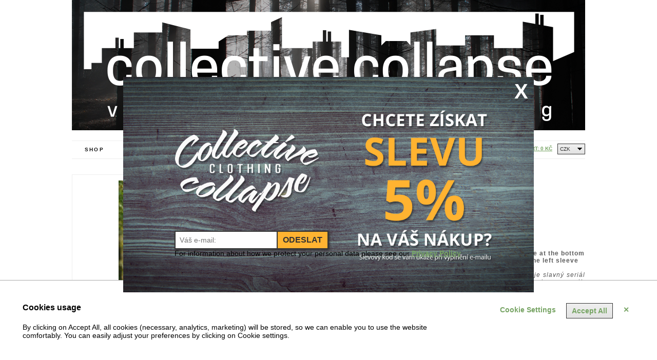

--- FILE ---
content_type: text/html;charset=UTF-8
request_url: http://www.collectivecollapse.cz/x-lifes-men-black/
body_size: 36712
content:
<!DOCTYPE html><html lang="en">
<head>
<meta charset="UTF-8" />
<title>Collective Collapse | X-lifes MEN black | Shop | X-lifes</title>
<meta name="description" content="" />
<meta name="keywords" content="" />
<script type="text/javascript" src="http://www.collectivecollapse.cz/core/classes/_new/Core/functions.common.js?v=4858"></script>
<script type="text/javascript" src="http://www.collectivecollapse.cz/core/classes/_new/Core/functions.system.js?v=4858"></script>
<script type="text/javascript" src="http://www.collectivecollapse.cz/core/classes/_new/Core/functions.core.js?v=4858"></script>
<script type="text/javascript" src="http://www.collectivecollapse.cz/core/classes/_new/AJAX/AJAX.class.js?v=4858"></script>
<script type="text/javascript" src="http://www.collectivecollapse.cz/core/classes/_new/Browser/Browser.class.js?v=4858"></script>
<script type="text/javascript" src="http://www.collectivecollapse.cz/core/classes/_new/Form/Form.class.js?v=4858"></script>
<script type="text/javascript">
var PROJECTURL = "http://www.collectivecollapse.cz/";
var AJAXFILENAME = "ajax.php";
var DOMAIN = "www.collectivecollapse.cz";
var PROTOCOL = "http";
var sid = "726s0fsom82upbnd0q6p1f1o35";
var mid = "ec581dba-f4cd-4933-a286-b7b25a4a9faa";
var style = "default";
var cookieDomain = ".collectivecollapse.cz";
var language = "en";
var ADMIN = false;
var tableName = "shop_catalogue";
var REQUESTID = '7376662f-7966-4c73-bb29-3bb6462ec5ae';
var PERSISTENTPARAMS = [];
</script>
<!-- JS GLOBAL VARIABLES -->
<script type='text/javascript' src='/core/classes/_new/UUID/UUID.js?v=4858'></script>
<script type='text/javascript' src='/core/classes/_new/Object/Object.class.js?v=4858'></script>
<script type='text/javascript' src='/core/classes/_new/JSON/JSON.class.js?v=4858'></script>
<script type='text/javascript' src='/core/classes/_new/Mouse/Mouse.class.js?v=4858'></script>
<script type='text/javascript' src='/core/classes/_new/Keyboard/Keyboard.class.js?v=4858'></script>
<script type='text/javascript' src='/core/classes/_new/AutoSize/AutoSize.class.js?v=4858'></script>
<link href='/core/classes/_new/AutoSize/AutoSize.css?v=4858' rel='stylesheet' type='text/css' />
<script type='text/javascript' src='/core/classes/_new/DateTime/DateTime.class.js?v=4858'></script>
<script type='text/javascript' src='/core/classes/_new/MobileBrowser/MobileBrowser.class.js?v=4858'></script>
<script type='text/javascript' src='/core/classes/_new/Print/Print.class.js?v=4858'></script>
<script type='text/javascript' src='/core/classes/_new/Translator/Translators.class.js?v=4858'></script>
<script type='text/javascript' src='/core/classes/_new/Translator/Translator.class.js?v=4858'></script>
<script type='text/javascript'>getObject('Translators').getTranslator('en').params={"id":"32268c3e-e1ea-11e1-a729-5254003d369b","language":"en","web":"true","admin":"true","alternativeTranslator":"","components":"true","position":"2","letters":"a|b|c|d|e|f|g|h|i|j|k|l|m|n|o|p|q|r|s|t|u|v|w|x|y|z","basicLetters":"a|b|c|d|e|f|g|h|i|j|k|l|m|n|o|p|q|r|s|t|u|v|w|x|y|z","shortDateFormat":"n/j/Y","longDateFormat":"F j, Y","shortTimeFormat":"g:i A","longTimeFormat":"g:i:s A","charset":["iso-8859-1"],"collation":"utf8_general_ci","locale":["en_US.utf8"],"module":"9d5df45c-9c32-497b-88f2-ed92c6ec96d3","modified":"false"}</script>
<script type='text/javascript' src='/core/classes/_new/Component/Component.class.js?v=4858'></script>
<link href='/core/classes/_new/Component/Component.class.css?v=4858' rel='stylesheet' type='text/css' />
<script type='text/javascript' src='/core/classes/_new/TextEdit/TextEdit.class.js?v=4858'></script>
<link href='/core/classes/_new/TextEdit/TextEdit.class.css?v=4858' rel='stylesheet' type='text/css' />
<script type='text/javascript' src='/core/classes/_new/ButtonEdit/ButtonEdit.class.js?v=4858'></script>
<link href='/core/classes/_new/ButtonEdit/ButtonEdit.class.css?v=4858' rel='stylesheet' type='text/css' />
<script type='text/javascript' src='/core/classes/_new/CheckBox/CheckBox.class.js?v=4858'></script>
<link href='/core/classes/_new/CheckBox/CheckBox.class.css?v=4858' rel='stylesheet' type='text/css' />
<script type='text/javascript' src='/core/classes/_new/ComboBox/ComboBox.class.js?v=4858'></script>
<link href='/core/classes/_new/ComboBox/ComboBox.class.css?v=4858' rel='stylesheet' type='text/css' />
<script type='text/javascript' src='/core/classes/_new/Tree/Tree.class.js?v=4858'></script>
<script type='text/javascript' src='/core/classes/_new/Tree/TreeItem.class.js?v=4858'></script>
<link href='/core/classes/_new/Tree/Tree.class.css?v=4858' rel='stylesheet' type='text/css' />
<script type='text/javascript' src='/core/classes/_new/LoadingAnimation/LoadingAnimation.class.js?v=4858'></script>
<link href='/core/classes/_new/LoadingAnimation/LoadingAnimation.class.css?v=4858' rel='stylesheet' type='text/css' />
<script type='text/javascript' src='/core/classes/_new/Menu/Menu.class.js?v=4858'></script>
<script type='text/javascript' src='/core/classes/_new/Menu/MenuItem.class.js?v=4858'></script>
<link href='/core/classes/_new/Menu/Menu.class.css?v=4858' rel='stylesheet' type='text/css' />
<script type='text/javascript' src='/core/classes/_new/WebMenu/WebMenu.class.js?v=4858'></script>
<script type='text/javascript' src='/core/classes/_new/WebMenu/WebMenuItem.class.js?v=4858'></script>
<script type='text/javascript' src='/core/classes/_new/JQuery/jquery-1.10.2.min.js?v=4858'></script>
<script type='text/javascript' src='/core/classes/_new/LightBox/effects/LightBox2/src/js/lightbox-2.6.min.js?v=4858'></script>
<link href='/core/classes/_new/LightBox/effects/LightBox2/src/css/lightbox.css?v=4858' rel='stylesheet' type='text/css' />
<script type='text/javascript' src='/core/classes/_new/SpinEdit/SpinEdit.class.js?v=4858'></script>
<link href='/core/classes/_new/SpinEdit/SpinEdit.class.css?v=4858' rel='stylesheet' type='text/css' />
<script type='text/javascript' src='/core/classes/_new/Button/Button.class.js?v=4858'></script>
<script type='text/javascript' src='/core/classes/_new/AutoCalcEdit/AutoCalcEdit.class.js?v=4858'></script>
<link href='/core/classes/_new/AutoCalcEdit/AutoCalcEdit.class.css?v=4858' rel='stylesheet' type='text/css' />
<script type='text/javascript' src='/core/classes/_new/CurrencyEdit/CurrencyEdit.class.js?v=4858'></script>
<link href='/core/classes/_new/CurrencyEdit/CurrencyEdit.class.css?v=4858' rel='stylesheet' type='text/css' />
<script type='text/javascript' src='/core/classes/_new/Shop/ShopCartSum.class.js?v=4858'></script>
<script type='text/javascript' src='/core/classes/_new/CookieConsent/CookieConsent.class.js?v=4858'></script>
<!-- AJAX include -->
<link rel="stylesheet" href="http://www.collectivecollapse.cz/global.css?v=4858" type="text/css" /> 
<link rel="stylesheet" href="http://www.collectivecollapse.cz/components_default.css?v=4858" type="text/css" /> 
<link rel="stylesheet" href="http://www.collectivecollapse.cz/default.css?v=4858" type="text/css" /> 
<link rel="stylesheet" href="http://www.collectivecollapse.cz/cookie_consent.css?v=4858" type="text/css" /> 
<script type='text/javascript'>onHeadLoaded()</script>
</head>
<body class='_SearchEngine'>
<!-- DEBUG HtmlCache START 667f6cbb-7db9-46f4-bebe-6d63aa1bc166 095c55be-a559-4cdb-822e-d326f0ee286b --><header>
	<a href="http://www.collectivecollapse.cz/" title="Home/Domů"><img src="/repository/layout/header.png"></a>
</header>
<nav><div class="right">
		<!-- DEBUG HtmlCache START  095c55be-a559-4cdb-822e-d326f0ee286b --><a href="http://www.collectivecollapse.cz/scripts/?tid=login" class="login">Sign In</a><!-- DEBUG HtmlCache END  --> I <a class="cart" href="http://www.collectivecollapse.cz/shop_order.php">Your Cart: <input type='text' size="15" class="_TextEdit  _ShopCartSum _ComponentTagName " name="sumVatPriceTotal" id="i88849d5ed7c6e54d2fe03c5b6fba8612" value="0" /><script type='text/javascript'>
//<![CDATA[
var ShopCartSum = new TShopCartSum({"currency":"CZK","country":"6c825938-5a1a-1029-99e1-a9f3c504c0ba","parseOrder":10000,"ignoredParams":[],"__extracted":{"event_onParseHtml_5087670e_ef8f_11e1_b1d2_52540037481c":true,"onGetContent":true},"phpClassName":"TShopCartSum","postfix":"","prefix":"","size":15,"positivePrefix":"","positivePostfix":" Kč","negativePrefix":"-","negativePostfix":" Kč","digitGroupSymbol":" ","decimalSymbol":",","__params":{"currency":"CZK","country":"6c825938-5a1a-1029-99e1-a9f3c504c0ba","parseOrder":10000,"ignoredParams":[],"__extracted":{"event_onParseHtml_5087670e_ef8f_11e1_b1d2_52540037481c":true},"phpClassName":"TShopCartSum","postfix":"","prefix":"","size":15,"positivePrefix":"","positivePostfix":" Kč","negativePrefix":"-","negativePostfix":" Kč","digitGroupSymbol":" ","decimalSymbol":","},"tagName":"span","class":" _ShopCartSum","name":"sumVatPriceTotal","fields":[],"autoChangeFields":[],"buttonVisible":false,"container":"i88849d5ed7c6e54d2fe03c5b6fba8612","list":"","type":"text"}, 'i88849d5ed7c6e54d2fe03c5b6fba8612'); 

//]]>
</script></a><span class="currency"><select id="CurrencyComboBox" class="_ComboBox Text" name="CurrencyComboBox"><option value='EUR'  data-label='EUR' data-text='EUR' data=''  data-style=''>EUR</option><option value='CZK' selected='selected' data-label='CZK' data-text='CZK' data=''  data-style=''>CZK</option></select><script type='text/javascript'>
//<![CDATA[
var ComboBox = new TComboBox({"id":"CurrencyComboBox","value":"CZK","values":"EUR|CZK","ignoredParams":[],"parseOrder":0,"__extracted":{"event_onParseHtml_5087670e_ef8f_11e1_b1d2_52540037481c":true,"onGetContent":true},"phpClassName":"TComboBox","__params":{"id":"CurrencyComboBox","value":"CZK","values":"EUR|CZK","onChange":"var linkInfo = explodeLink(window.location.href);\nlinkInfo[\"params\"][\"currency\"] = this.getValue();\nwindow.location.href = implodeLink(linkInfo);\n\n","ignoredParams":[],"parseOrder":0,"__extracted":{"event_onParseHtml_5087670e_ef8f_11e1_b1d2_52540037481c":true},"phpClassName":"TComboBox"},"class":"Text","translate":true,"container":"CurrencyComboBox","events":{"onChange":function(){var linkInfo = explodeLink(window.location.href);
linkInfo["params"]["currency"] = this.getValue();
window.location.href = implodeLink(linkInfo);

}}}, 'CurrencyComboBox'); 

//]]>
</script></span>
	</div>
	<!-- DEBUG HtmlCache START  095c55be-a559-4cdb-822e-d326f0ee286b --><style type='text/css' scoped>
._Menu#ice0bfd520361e835003078d0bfe81fec > li, ._Menu#ice0bfd520361e835003078d0bfe81fec > ._MenuTableRow > li {
margin-right:10px;
}
._Menu#ice0bfd520361e835003078d0bfe81fec > li > a, ._Menu#ice0bfd520361e835003078d0bfe81fec > ._MenuTableRow > li > a, ._Menu#ice0bfd520361e835003078d0bfe81fec > ._MenuTableRow > li > a {
display:block;;
}
._Menu#ice0bfd520361e835003078d0bfe81fec > li div.arrow, ._Menu#ice0bfd520361e835003078d0bfe81fec > ._MenuTableRow > li div.arrow {
float:right;
}
._Menu#ice0bfd520361e835003078d0bfe81fec > li:hover, ._Menu#ice0bfd520361e835003078d0bfe81fec > ._MenuTableRow > li:hover {
;
}
._Menu#ice0bfd520361e835003078d0bfe81fec > li:hover > a, ._Menu#ice0bfd520361e835003078d0bfe81fec > ._MenuTableRow > li:hover > a {
;
}
._Menu#ice0bfd520361e835003078d0bfe81fec > li:hover div.arrow, ._Menu#ice0bfd520361e835003078d0bfe81fec > ._MenuTableRow > li:hover div.arrow {
;
}
._Menu#ice0bfd520361e835003078d0bfe81fec > li.active, ._Menu#ice0bfd520361e835003078d0bfe81fec > ._MenuTableRow > li.active {
;
}
._Menu#ice0bfd520361e835003078d0bfe81fec > li.active > a, ._Menu#ice0bfd520361e835003078d0bfe81fec > ._MenuTableRow > li.active > a {
;
}
._Menu#ice0bfd520361e835003078d0bfe81fec > li.active div.arrow, ._Menu#ice0bfd520361e835003078d0bfe81fec > ._MenuTableRow > li.active div.arrow {
;
}
._Menu#ice0bfd520361e835003078d0bfe81fec menu li {
float:none;
}
._Menu#ice0bfd520361e835003078d0bfe81fec menu li > a {
display:block;;
}
._Menu#ice0bfd520361e835003078d0bfe81fec menu li div.arrow {
;
}
._Menu#ice0bfd520361e835003078d0bfe81fec menu li:hover {
;
}
._Menu#ice0bfd520361e835003078d0bfe81fec menu li:hover > a {
;
}
._Menu#ice0bfd520361e835003078d0bfe81fec menu li:hover div.arrow {
;
}
._Menu#ice0bfd520361e835003078d0bfe81fec menu li.active {
;
}
._Menu#ice0bfd520361e835003078d0bfe81fec menu li.active > a {
;
}
._Menu#ice0bfd520361e835003078d0bfe81fec menu li.active div.arrow {
;
}
</style>
<menu class="_Menu _Menu" id="ice0bfd520361e835003078d0bfe81fec">
<li id='ice0bfd520361e835003078d0bfe81fec_152d58f3-7302-4f8b-8e87-fd40ce0bfc3f' _id='152d58f3-7302-4f8b-8e87-fd40ce0bfc3f'  class=''><!--{"onClick":"","enabled":"","visible":""}--><a class='expandable' href="http://www.collectivecollapse.cz/catalogue/" ><div class='arrow'></div>Shop</a></li>
<li id='ice0bfd520361e835003078d0bfe81fec_d96bf6a2-42d0-4e99-88dc-ffb9f5295133' _id='d96bf6a2-42d0-4e99-88dc-ffb9f5295133'  class=''><!--{"onClick":"","enabled":"","visible":""}--><a class='' href="http://www.collectivecollapse.cz/news/" >News</a></li>
<li id='ice0bfd520361e835003078d0bfe81fec_0834e264-9525-411f-bd76-81659e8ae721' _id='0834e264-9525-411f-bd76-81659e8ae721'  class=''><!--{"onClick":"","enabled":"","visible":""}--><a class='' href="http://www.collectivecollapse.cz/blog/" >Blog</a></li>
<li id='ice0bfd520361e835003078d0bfe81fec_7df56136-fc4a-4637-92e0-d014959760ec' _id='7df56136-fc4a-4637-92e0-d014959760ec'  class=''><!--{"onClick":"","enabled":"","visible":""}--><a class='expandable' href="http://www.collectivecollapse.cz/about/" ><div class='arrow'></div>About</a><menu style="display:none">
<li id='ice0bfd520361e835003078d0bfe81fec_db630fb0-719c-4edf-a60a-42ad5b046166' _id='db630fb0-719c-4edf-a60a-42ad5b046166'  class=''><!--{"onClick":"","enabled":"","visible":""}--><a class='' href="http://www.collectivecollapse.cz/obchodn-podmnky/" >Info</a></li>
<li id='ice0bfd520361e835003078d0bfe81fec_560293b9-b094-4efa-9c36-a10cc4fd63c4' _id='560293b9-b094-4efa-9c36-a10cc4fd63c4'  class=''><!--{"onClick":"","enabled":"","visible":""}--><a class='' href="http://www.collectivecollapse.cz/podmnky-ochrany-osobnch-daj/" >Privacy Policy</a></li>
</menu>
</li>
<li id='ice0bfd520361e835003078d0bfe81fec_207ea914-4551-4681-ba64-52ce23223249' _id='207ea914-4551-4681-ba64-52ce23223249'  class=''><!--{"onClick":"","enabled":"","visible":""}--><a class='' href="http://www.collectivecollapse.cz/contact-2/" >Contact</a></li>
</menu>
<script type='text/javascript'>
//<![CDATA[
var Menu = new TWebMenu({"itemStyle":"margin-right: 10px;","menuExpandPosition":"down","submenuExpandPosition":"down","expandBy":"mouseover","ignoredParams":[],"parseOrder":0,"__extracted":{"event_onParseHtml_5087670e_ef8f_11e1_b1d2_52540037481c":true,"onGetContent":true},"phpClassName":"TWebMenu","__params":{"itemStyle":"margin-right: 10px;","menuExpandPosition":"down","submenuExpandPosition":"down","expandBy":"mouseover","ignoredParams":[],"parseOrder":0,"__extracted":{"event_onParseHtml_5087670e_ef8f_11e1_b1d2_52540037481c":true},"phpClassName":"TWebMenu"},"id":"ice0bfd520361e835003078d0bfe81fec","tag":"menu","class":"_Menu","container":"ice0bfd520361e835003078d0bfe81fec"}, 'ice0bfd520361e835003078d0bfe81fec'); 

//]]>
</script><!-- DEBUG HtmlCache END  -->
</nav>
<section>
	<!-- Content START df743421-a55d-48a7-ac6c-61a2fdaf3120 --><div class="shop_catalogue_full"><div class="images"><div class="image">
			<a href="http://www.collectivecollapse.cz/img/_antialias_03ad445a-54cb-4e77-8d1b-98389dd8257d_68f1c2efec5d0bf4d3d0e37eab2b309e.jpg" title="" data-lightbox="gallery"><img src='http://www.collectivecollapse.cz/img/_antialias_03ad445a-54cb-4e77-8d1b-98389dd8257d_ab516d1715fdfe2e7a12a63c97a992bb.jpg' alt='' title='' style='' class='' id='i88b38c3de5f8597a2e1e7cacfd9aa8ae'  /></a>
		</div><div class="thumbnails">
			<!-- DEBUG HtmlCache START  095c55be-a559-4cdb-822e-d326f0ee286b --><!-- Content START f4cf9a97-5473-46c5-8556-c890df611790 --><div id="b0e7b553-55ff-40a7-a929-9be389376a2f" class="thumbnail">
	<a href="http://www.collectivecollapse.cz/img/_antialias_b0e7b553-55ff-40a7-a929-9be389376a2f_01ed05ad453a1f8ee646fa13054f6eed.png" title="" data-lightbox="gallery"><img src='http://www.collectivecollapse.cz/img/_antialias_b0e7b553-55ff-40a7-a929-9be389376a2f_9b026906717819d6b0aca0cdaf0487ec.png' alt='' title='' style='' class='' id='iefa05005ebe90800d1700523c180af04'  /></a><br>
</div><div id="9a41edd7-0159-49ee-ba41-1669328253df" class="thumbnail">
	<a href="http://www.collectivecollapse.cz/img/_antialias_9a41edd7-0159-49ee-ba41-1669328253df_ada13dc74c207cfb5324a24a15764f5e.jpg" title="" data-lightbox="gallery"><img src='http://www.collectivecollapse.cz/img/_antialias_9a41edd7-0159-49ee-ba41-1669328253df_7cbe2cc809545f64a1c9bd532a7c3ee8.jpg' alt='' title='' style='' class='' id='i26da9e55ce60b2caa0fa628dc8111572'  /></a><br>
</div><div id="84375ffd-d4e7-47a9-9cb0-26a159181adf" class="thumbnail">
	<a href="http://www.collectivecollapse.cz/img/_antialias_84375ffd-d4e7-47a9-9cb0-26a159181adf_071015e033c0b11fa464c3eb036b4e51.png" title="" data-lightbox="gallery"><img src='http://www.collectivecollapse.cz/img/_antialias_84375ffd-d4e7-47a9-9cb0-26a159181adf_5755229e5c458bd942a91b11d42e3d0c.png' alt='' title='' style='' class='' id='i395ec596cad66d237aedd68c853c4239'  /></a><br>
</div><!-- Content END f4cf9a97-5473-46c5-8556-c890df611790 --><!-- DEBUG HtmlCache END  -->
		</div>
	</div><div class="right">
		<h1>X-lifes MEN black <span class="manufacturer">Gildan</span></h1><div class="text">
			 <span style="font-size: 20px;"><strong>X-lifes</strong></span><br><br><br>- 100% bavlna |&nbsp;<strong>100% cotton</strong><br><br>- potisk vepředu |&nbsp;<strong>front print</strong><br>- potisk loga vzadu |&nbsp;<strong>back print</strong><br>- tištěný inprint |&nbsp;<strong>inprint</strong><br>- textilní etiketka na spodním lemu trika |&nbsp;<strong>textile etiquette at the bottom</strong><br>- textilní etiketka na levém rukávu |&nbsp;<strong>textile etiquette at the left sleeve</strong><div><br></div><div><i>Design od Lizarda ze SLAKING LIZARD, který parafrázuje slavný seriál Akta X a to hned ve dvou rovinách. Přesmyčkou X-files dostaneme X-lifes, což znamená, že každé zvíře je snažší zabít, když nemá jméno - proto Životy X, x je proměnnou hodnotou za, kterou můžeme dosadit jakékoli zabité zvíře. A slogan "The Truth Is Inside There" je pouhé poukázání na fakt, že pravda není tam venku, ale tam uvnitř - ve velkochovech a jatkách. Bohužel většina lidí tu pravdu znát nechce.</i></div>
		</div><div class="price">
			 500&nbsp;Kč 
		</div><div class="text">
			 Availability: <strong>In Stock </strong>
		</div><div class="cart">
			<form id="shop_catalogue_cart_form_1e3ab496-c420-470f-a871-0c3e5609442a" action="http://www.collectivecollapse.cz/shop_order.php" method="get" onsubmit="if (window.addToCart){return(addToCart(this))}">
	<input name="itemId" value="1e3ab496-c420-470f-a871-0c3e5609442a" type="hidden"><input name="itemTable" value="shop_catalogue" type="hidden"><input name="action" value="addItem" type="hidden"><div class='shop_catalogue_cart_options'><!-- Content START c74c5857-7f49-4ae6-9e72-80149726c777 --><span class='shop_catalogue_cart_option'><span class='shop_catalogue_cart_option_title' id='shop_catalogue_cart_option_title_1e3ab496-c420-470f-a871-0c3e5609442a_196bb628-4b68-4770-b90d-a1bdc5b3218c'>Size</span><span class='shop_catalogue_cart_option_component' id='shop_catalogue_cart_option_component_1e3ab496-c420-470f-a871-0c3e5609442a_196bb628-4b68-4770-b90d-a1bdc5b3218c'><select name="options[196bb628-4b68-4770-b90d-a1bdc5b3218c]" class="_ComboBox Text" id="if3777ae685b622e05f5602e596e2d942"><option value='' selected='selected' data-label='' data-text='' data=''  data-style=''></option><option value='96723e55-3e2a-4b27-b0ae-4bf7a02624fa'  data-label='S' data-text='S' data=''  data-style=''>S</option><option value='7b76d14c-3a64-4fde-82df-0308306c04f9'  data-label='M' data-text='M' data=''  data-style=''>M</option><option value='df4b98bb-7678-4417-a565-4f77ecf7dab8'  data-label='L' data-text='L' data=''  data-style=''>L</option><option value='c941fd72-0c41-400d-9b16-63b0da7b9371'  data-label='XL' data-text='XL' data=''  data-style=''>XL</option></select><script type='text/javascript'>
//<![CDATA[
var ComboBox = new TComboBox({"name":"options[196bb628-4b68-4770-b90d-a1bdc5b3218c]","value":"","labelPrefix":"Size: ","values":["","96723e55-3e2a-4b27-b0ae-4bf7a02624fa","7b76d14c-3a64-4fde-82df-0308306c04f9","df4b98bb-7678-4417-a565-4f77ecf7dab8","c941fd72-0c41-400d-9b16-63b0da7b9371"],"texts":["","S","M","L","XL"],"data":[""],"__params":{"name":"options[196bb628-4b68-4770-b90d-a1bdc5b3218c]","value":"","onChange":"if (window.onShopCatalogueOptionChange) onShopCatalogueOptionChange('1e3ab496-c420-470f-a871-0c3e5609442a','196bb628-4b68-4770-b90d-a1bdc5b3218c',this.getValue());\n/*\nvar data=JSON.decode(this.getData());\nif(data)\n{\n	for(var i in data)\n	{\n		var elem=getElement(i+'_1e3ab496-c420-470f-a871-0c3e5609442a');\n		if (elem) \n			setHtml(elem,data[i]);\n	}\n}\n*/","labelPrefix":"Size: ","values":["","96723e55-3e2a-4b27-b0ae-4bf7a02624fa","7b76d14c-3a64-4fde-82df-0308306c04f9","df4b98bb-7678-4417-a565-4f77ecf7dab8","c941fd72-0c41-400d-9b16-63b0da7b9371"],"texts":["","S","M","L","XL"],"data":[""]},"__extracted":{"onGetContent":true},"phpClassName":"TComboBox","class":"Text","translate":true,"container":"if3777ae685b622e05f5602e596e2d942","events":{"onChange":function(){if (window.onShopCatalogueOptionChange) onShopCatalogueOptionChange('1e3ab496-c420-470f-a871-0c3e5609442a','196bb628-4b68-4770-b90d-a1bdc5b3218c',this.getValue());
/*
var data=JSON.decode(this.getData());
if(data)
{
	for(var i in data)
	{
		var elem=getElement(i+'_1e3ab496-c420-470f-a871-0c3e5609442a');
		if (elem) 
			setHtml(elem,data[i]);
	}
}
*/}}}, 'if3777ae685b622e05f5602e596e2d942'); 

//]]>
</script></span></span><!-- Content END c74c5857-7f49-4ae6-9e72-80149726c777 --></div><script type='text/javascript'>
//<![CDATA[
function onShopCatalogueOptionChange(id, option, value)
{
	var values = getValuesInElement(getElement("#shop_catalogue_cart_form_"+id));
	delete(values["action"]);
	values["tid"] = "shop_catalogue_option_data";

	var data = JSON.decode(AJAX.getContent("scripts", values));

	for (var i in data)
	{	
		if (i.indexOf(":") > -1)
		{
			var elementName = i.substr(0, i.indexOf(":"));
			var attributeName = i.substr(i.indexOf(":")+1);
			var elem = getElement(elementName+"_"+id);

			if (elem)
			{
				if (!data[i])
					elem.removeAttribute(attributeName);
				else
					elem.setAttribute(attributeName, data[i]);
			}
		}
		else if (i.indexOf(".") > -1)
		{
			var elementName = i.substr(0, i.indexOf("."));
			var paramName = i.substr(i.indexOf(".")+1);
			var Object = getObject(elementName+"_"+id);

			if (Object)
			{
				Object.setParam(paramName, data[i]);
			}
		}
		else
		{
			if (getElement(i+"_"+id))
				setHtml(getElement(i+"_"+id), data[i]);
		}
	}

	//dump(data);
}
//]]>
</script>
	<span class="shop_catalogue_cart_main"><span class="shop_catalogue_cart_count"><input type='text' id="itemCount_1e3ab496-c420-470f-a871-0c3e5609442a" name="itemCount" class="_TextEdit item-count  " value="1" size="1" /><script type='text/javascript'>
//<![CDATA[
var SpinEdit = new TSpinEdit({"_templateRecordId":"1e3ab496-c420-470f-a871-0c3e5609442a","id":"itemCount_1e3ab496-c420-470f-a871-0c3e5609442a","name":"itemCount","class":"item-count","value":"1","minValue":"1","maxValue":"","size":"1","ignoredParams":[],"parseOrder":0,"__extracted":{"event_onParseHtml_5087670e_ef8f_11e1_b1d2_52540037481c":true,"onGetContent":true},"phpClassName":"TSpinEdit","__params":{"_templateRecordId":"1e3ab496-c420-470f-a871-0c3e5609442a","id":"itemCount_1e3ab496-c420-470f-a871-0c3e5609442a","name":"itemCount","class":"item-count","value":"1","minValue":"1","maxValue":"","size":"1","ignoredParams":[],"parseOrder":0,"__extracted":{"event_onParseHtml_5087670e_ef8f_11e1_b1d2_52540037481c":true},"phpClassName":"TSpinEdit"},"container":"itemCount_1e3ab496-c420-470f-a871-0c3e5609442a","list":"","type":"text"}, 'itemCount_1e3ab496-c420-470f-a871-0c3e5609442a'); 

//]]>
</script></span><span class="shop_catalogue_cart_button">
	<button class='_Button add-to-cart' type='submit' id='addToCart_1e3ab496-c420-470f-a871-0c3e5609442a' name='addToCart_1e3ab496-c420-470f-a871-0c3e5609442a' title=''   style='' disabled>Add to Cart</button><script type='text/javascript'>
//<![CDATA[
var Button = new TButton({"_templateRecordId":"1e3ab496-c420-470f-a871-0c3e5609442a","id":"addToCart_1e3ab496-c420-470f-a871-0c3e5609442a","class":"_Button add-to-cart","value":"Add to Cart","disabled":"1","submit":true,"ignoredParams":[],"parseOrder":0,"__extracted":{"event_onParseHtml_5087670e_ef8f_11e1_b1d2_52540037481c":true,"onGetContent":true},"phpClassName":"TButton","__params":{"_templateRecordId":"1e3ab496-c420-470f-a871-0c3e5609442a","id":"addToCart_1e3ab496-c420-470f-a871-0c3e5609442a","class":"add-to-cart","value":"Add to Cart","disabled":"1","submit":true,"ignoredParams":[],"parseOrder":0,"__extracted":{"event_onParseHtml_5087670e_ef8f_11e1_b1d2_52540037481c":true},"phpClassName":"TButton"},"tag":"button"}, 'addToCart_1e3ab496-c420-470f-a871-0c3e5609442a'); 

//]]>
</script></span></span>
</form>
		</div>
	</div><div class="clear">
	</div>
</div>
<script type="application/ld+json">{"@context":"http:\/\/schema.org","@type":"Product","name":"X-lifes MEN black","image":"http:\/\/www.collectivecollapse.cz\/repository\/shop_catalogue\/03ad445a-54cb-4e77-8d1b-98389dd8257d.jpg","description":"","mpn":null,"offers":{"@type":"Offer","priceCurrency":"CZK","price":"500","priceValidUntil":null,"itemCondition":"http:\/\/schema.org\/NewCondition","availability":"http:\/\/schema.org\/InStock"}}</script><!-- Content END df743421-a55d-48a7-ac6c-61a2fdaf3120 --> 
</section>
<footer>
	<nav><div class="right">
			<img src="/repository/layout/cards-footer.png">
		</div><div class="left">
			<!-- DEBUG HtmlCache START  095c55be-a559-4cdb-822e-d326f0ee286b --><style type='text/css' scoped>
._Menu#i1e2cc392870dce0f561dd8a6ab5296a3 > li, ._Menu#i1e2cc392870dce0f561dd8a6ab5296a3 > ._MenuTableRow > li {
margin-right:10px;
}
._Menu#i1e2cc392870dce0f561dd8a6ab5296a3 > li > a, ._Menu#i1e2cc392870dce0f561dd8a6ab5296a3 > ._MenuTableRow > li > a, ._Menu#i1e2cc392870dce0f561dd8a6ab5296a3 > ._MenuTableRow > li > a {
display:block;;
}
._Menu#i1e2cc392870dce0f561dd8a6ab5296a3 > li div.arrow, ._Menu#i1e2cc392870dce0f561dd8a6ab5296a3 > ._MenuTableRow > li div.arrow {
float:right;
}
._Menu#i1e2cc392870dce0f561dd8a6ab5296a3 > li:hover, ._Menu#i1e2cc392870dce0f561dd8a6ab5296a3 > ._MenuTableRow > li:hover {
;
}
._Menu#i1e2cc392870dce0f561dd8a6ab5296a3 > li:hover > a, ._Menu#i1e2cc392870dce0f561dd8a6ab5296a3 > ._MenuTableRow > li:hover > a {
;
}
._Menu#i1e2cc392870dce0f561dd8a6ab5296a3 > li:hover div.arrow, ._Menu#i1e2cc392870dce0f561dd8a6ab5296a3 > ._MenuTableRow > li:hover div.arrow {
;
}
._Menu#i1e2cc392870dce0f561dd8a6ab5296a3 > li.active, ._Menu#i1e2cc392870dce0f561dd8a6ab5296a3 > ._MenuTableRow > li.active {
;
}
._Menu#i1e2cc392870dce0f561dd8a6ab5296a3 > li.active > a, ._Menu#i1e2cc392870dce0f561dd8a6ab5296a3 > ._MenuTableRow > li.active > a {
;
}
._Menu#i1e2cc392870dce0f561dd8a6ab5296a3 > li.active div.arrow, ._Menu#i1e2cc392870dce0f561dd8a6ab5296a3 > ._MenuTableRow > li.active div.arrow {
;
}
._Menu#i1e2cc392870dce0f561dd8a6ab5296a3 menu li {
float:none;
}
._Menu#i1e2cc392870dce0f561dd8a6ab5296a3 menu li > a {
display:block;;
}
._Menu#i1e2cc392870dce0f561dd8a6ab5296a3 menu li div.arrow {
;
}
._Menu#i1e2cc392870dce0f561dd8a6ab5296a3 menu li:hover {
;
}
._Menu#i1e2cc392870dce0f561dd8a6ab5296a3 menu li:hover > a {
;
}
._Menu#i1e2cc392870dce0f561dd8a6ab5296a3 menu li:hover div.arrow {
;
}
._Menu#i1e2cc392870dce0f561dd8a6ab5296a3 menu li.active {
;
}
._Menu#i1e2cc392870dce0f561dd8a6ab5296a3 menu li.active > a {
;
}
._Menu#i1e2cc392870dce0f561dd8a6ab5296a3 menu li.active div.arrow {
;
}
</style>
<menu class="_Menu _Menu" id="i1e2cc392870dce0f561dd8a6ab5296a3">
<li id='i1e2cc392870dce0f561dd8a6ab5296a3_152d58f3-7302-4f8b-8e87-fd40ce0bfc3f' _id='152d58f3-7302-4f8b-8e87-fd40ce0bfc3f'  class=''><!--{"onClick":"","enabled":"","visible":""}--><a class='expandable' href="http://www.collectivecollapse.cz/catalogue/" ><div class='arrow'></div>Shop</a></li>
<li id='i1e2cc392870dce0f561dd8a6ab5296a3_d96bf6a2-42d0-4e99-88dc-ffb9f5295133' _id='d96bf6a2-42d0-4e99-88dc-ffb9f5295133'  class=''><!--{"onClick":"","enabled":"","visible":""}--><a class='' href="http://www.collectivecollapse.cz/news/" >News</a></li>
<li id='i1e2cc392870dce0f561dd8a6ab5296a3_0834e264-9525-411f-bd76-81659e8ae721' _id='0834e264-9525-411f-bd76-81659e8ae721'  class=''><!--{"onClick":"","enabled":"","visible":""}--><a class='' href="http://www.collectivecollapse.cz/blog/" >Blog</a></li>
<li id='i1e2cc392870dce0f561dd8a6ab5296a3_7df56136-fc4a-4637-92e0-d014959760ec' _id='7df56136-fc4a-4637-92e0-d014959760ec'  class=''><!--{"onClick":"","enabled":"","visible":""}--><a class='expandable' href="http://www.collectivecollapse.cz/about/" ><div class='arrow'></div>About</a></li>
<li id='i1e2cc392870dce0f561dd8a6ab5296a3_207ea914-4551-4681-ba64-52ce23223249' _id='207ea914-4551-4681-ba64-52ce23223249'  class=''><!--{"onClick":"","enabled":"","visible":""}--><a class='' href="http://www.collectivecollapse.cz/contact-2/" >Contact</a></li>
</menu>
<script type='text/javascript'>
//<![CDATA[
var Menu = new TWebMenu({"maxLevel":"1","itemStyle":"margin-right: 10px;","ignoredParams":[],"parseOrder":0,"__extracted":{"event_onParseHtml_5087670e_ef8f_11e1_b1d2_52540037481c":true,"onGetContent":true},"phpClassName":"TWebMenu","__params":{"maxLevel":"1","itemStyle":"margin-right: 10px;","ignoredParams":[],"parseOrder":0,"__extracted":{"event_onParseHtml_5087670e_ef8f_11e1_b1d2_52540037481c":true},"phpClassName":"TWebMenu"},"id":"i1e2cc392870dce0f561dd8a6ab5296a3","tag":"menu","class":"_Menu","container":"i1e2cc392870dce0f561dd8a6ab5296a3","menuExpandPosition":"bottom","submenuExpandPosition":"right"}, 'i1e2cc392870dce0f561dd8a6ab5296a3'); 

//]]>
</script><!-- DEBUG HtmlCache END  -->
		</div><div class="clear"></div>
	</nav>
	<address>
	© 2015 Collective Collapse, All Rights Reserved. <a target="_blank" title="Visual PHP™ - Visual RAD Environment for PHP" href="http://www.visual-php.com/">Powered by Visual PHP™</a>
	</address>
</footer>
<script type="application/ld+json">{"@context":"http:\/\/schema.org","@type":"BreadcrumbList","itemListElement":[{"@type":"ListItem","position":1,"item":{"@id":"http:\/\/www.collectivecollapse.cz\/catalogue\/","name":"Shop","image":""}},{"@type":"ListItem","position":2,"item":{"@id":"http:\/\/www.collectivecollapse.cz\/x-lifes\/","name":"X-lifes","image":""}}]}</script><!-- DEBUG HtmlCache START f0d87777-890d-4cb4-86fb-da088a45121f 095c55be-a559-4cdb-822e-d326f0ee286b --><div class="email_popup" id="EmailPopup">
	<button class='_Button ' type='button' id='EmailPopupClose' name='EmailPopupClose' title=''   style=''>X</button><script type='text/javascript'>
//<![CDATA[
var Button = new TButton({"id":"EmailPopupClose","value":"X","ignoredParams":[],"parseOrder":0,"__extracted":{"event_onParseHtml_5087670e_ef8f_11e1_b1d2_52540037481c":true,"onGetContent":true},"phpClassName":"TButton","__params":{"id":"EmailPopupClose","value":"X","onClick":"closeEmailPopup()","ignoredParams":[],"parseOrder":0,"__extracted":{"event_onParseHtml_5087670e_ef8f_11e1_b1d2_52540037481c":true},"phpClassName":"TButton"},"tag":"button","class":"_Button ","events":{"onClick":function(){closeEmailPopup()}}}, 'EmailPopupClose'); 

//]]>
</script>
	<form action="http://www.collectivecollapse.cz/sleva-na-nkup-za-e-mail/" method="post" onsubmit="if(!getObject('email').getValue()) return(false);">
		<input type='text' id="email" placeholder="Váš e-mail:" class="_TextEdit   " name="email" /><script type='text/javascript'>
//<![CDATA[
var ButtonEdit = new TButtonEdit({"id":"email","placeholder":"Váš e-mail:","buttonText":"Odeslat","ignoredParams":[],"parseOrder":0,"__extracted":{"event_onParseHtml_5087670e_ef8f_11e1_b1d2_52540037481c":true,"onGetContent":true},"phpClassName":"TButtonEdit","__params":{"id":"email","placeholder":"Váš e-mail:","buttonText":"Odeslat","onButtonClick":"this.form.submit()","ignoredParams":[],"parseOrder":0,"__extracted":{"event_onParseHtml_5087670e_ef8f_11e1_b1d2_52540037481c":true},"phpClassName":"TButtonEdit"},"container":"email","list":"","type":"text","events":{"onButtonClick":function(){this.form.submit()}}}, 'email'); 

//]]>
</script>
	<div class='form_privacy_policy_notice form_privacy_policy_notice_inserted'>For information about how we protect your personal data please see our <a href='http://www.collectivecollapse.cz/podmnky-ochrany-osobnch-daj/' target='_blank'>Privacy Policy</a></div></form>
</div>
<script type='text/javascript'>
//<![CDATA[
function closeEmailPopup() 
{
	getElement("EmailPopup").style.display="none";
	setCookie("emailPopupDisabled", "true");
}
//]]>
</script><!-- DEBUG HtmlCache END f0d87777-890d-4cb4-86fb-da088a45121f --><script type='text/javascript'>
//<![CDATA[
var CookieConsent = new TCookieConsent({"display":"panel","close":"1","ignoredParams":[],"parseOrder":0,"__extracted":{"event_onParseHtml_5087670e_ef8f_11e1_b1d2_52540037481c":true,"onGetContent":true},"phpClassName":"TCookieConsent","__params":{"display":"panel","close":"1","ignoredParams":[],"parseOrder":0,"__extracted":{"event_onParseHtml_5087670e_ef8f_11e1_b1d2_52540037481c":true},"phpClassName":"TCookieConsent"},"allCategories":"system|analytics|marketing","log":true}, 'CookieConsent'); 

//]]>
</script><!-- DEBUG HtmlCache END 667f6cbb-7db9-46f4-bebe-6d63aa1bc166 --><script async src='https://www.googletagmanager.com/gtag/js?id=UA-76689528-1'></script>
<script>
window.dataLayer = window.dataLayer || [];
function gtag(){dataLayer.push(arguments);}
gtag('consent', 'default', {
   'analytics_storage': (cookieConsentCategoryEnabled('analytics') ? 'granted' : 'denied'),
   'ad_storage': (cookieConsentCategoryEnabled('marketing') ? 'granted' : 'denied'),
});
addCookieConsentEvent('change', function(category, enabled) {if (category=='analytics' && enabled){gtag('consent', 'update', {'analytics_storage': 'granted'})} if (category=='marketing' && enabled){gtag('consent', 'update', {'ad_storage': 'granted'})}});
gtag('js', new Date());
gtag('config', 'UA-76689528-1');
</script>
<script type='text/javascript'>__JSONFix();</script>
<script type='text/javascript'>
//<![CDATA[
!function(f,b,e,v,n,t,s){if(f.fbq)return;n=f.fbq=function(){n.callMethod?
n.callMethod.apply(n,arguments):n.queue.push(arguments)};if(!f._fbq)f._fbq=n;
n.push=n;n.loaded=!0;n.version='2.0';n.queue=[];t=b.createElement(e);t.async=!0;
t.src=v;s=b.getElementsByTagName(e)[0];s.parentNode.insertBefore(t,s)}(window,
document,'script','https://connect.facebook.net/en_US/fbevents.js?v=4858');
fbq('init', '1557521741220230');
addCookieConsentEvent('change', function(category, enabled) {if (category=='analytics' && enabled){fbq('track', 'PageView')}});
if (!window.CookieConsent || window.CookieConsent.enabled('analytics'))
  fbq('track', 'PageView');

//]]>
</script>

				<!-- Global site tag (gtag.js) - Google Analytics -->
				<script async src="https://www.googletagmanager.com/gtag/js?id=GTM-T5DVZC8"></script>
				<script>
				  window.dataLayer = window.dataLayer || [];
				  function gtag(){dataLayer.push(arguments);}
				  gtag('js', new Date());

				  gtag('config', 'GTM-T5DVZC8');
				</script>
				
<script type='text/javascript'>
//<![CDATA[

//]]>
</script>
<script type='text/javascript'>
//<![CDATA[
  
				fbq('track','ViewContent');
			
//]]>
</script>
<script type='text/javascript'>
//<![CDATA[
  
				gtag('event', 'view_item', {
					'items' : [{
						'id': 'CC0226',
						'name': 'X-lifes MEN black',
						'list_name': '', // TODO
						'brand': 'Gildan',
						'category': 'Shop/X-lifes',
						'variant': '', // TODO
						'list_position': 0, // TODO
						'quantity': 1,
						'price': '500'
					}]
				});
			
//]]>
</script>
<script type='text/javascript'>
//<![CDATA[
  
					dataLayer = window.dataLayer || [];
					dataLayer.push({
					  'ecommerce': {
			        	'pageType': 'detail',
					    'detail': {
					      'actionField': {},
				    	  'products': [{"name":"X-lifes MEN black","id":"1e3ab496-c420-470f-a871-0c3e5609442a","price":"500","currencyCode":"CZK","brand":"Gildan","category":"Shop | X-lifes","variant":""}]
					     }
					   }
					});			
				
//]]>
</script>
<!-- time:0.21s --><!-- memory:14MB --></body>
</html>


--- FILE ---
content_type: text/html; charset=UTF-8
request_url: http://www.collectivecollapse.cz/ajax.php
body_size: 4917
content:
<script type='text/javascript' src='/core/classes/_new/MobileBrowser/MobileBrowser.class.js?v=4858'></script>
<script type='text/javascript' src='/core/classes/_new/BoundsRect/BoundsRect.class.js?v=4858'></script>
<script type='text/javascript' src='/core/classes/_new/Panel/Panel.class.js?v=4858'></script>
<script type='text/javascript' src='/core/classes/_new/JSON/JSON.class.js?v=4858'></script>
<script type='text/javascript' src='/core/classes/_new/LoadingAnimation/LoadingAnimation.class.js?v=4858'></script>
<link href='/core/classes/_new/LoadingAnimation/LoadingAnimation.class.css?v=4858' rel='stylesheet' type='text/css' />
<script type='text/javascript' src='/core/classes/_new/Dialog/Dialog.class.js?v=4858'></script>
<link href='/core/classes/_new/Dialog/Dialog.class.css?v=4858' rel='stylesheet' type='text/css' />
<script type='text/javascript' src='/core/classes/_new/MobileBrowser/MobileBrowser.class.js?v=4858'></script>
<script type='text/javascript' src='/core/classes/_new/BoundsRect/BoundsRect.class.js?v=4858'></script>
<script type='text/javascript' src='/core/classes/_new/Panel/Panel.class.js?v=4858'></script>
<script type='text/javascript' src='/core/classes/_new/JSON/JSON.class.js?v=4858'></script>
<script type='text/javascript' src='/core/classes/_new/LoadingAnimation/LoadingAnimation.class.js?v=4858'></script>
<link href='/core/classes/_new/LoadingAnimation/LoadingAnimation.class.css?v=4858' rel='stylesheet' type='text/css' />
<script type='text/javascript' src='/core/classes/_new/Dialog/Dialog.class.js?v=4858'></script>
<link href='/core/classes/_new/Dialog/Dialog.class.css?v=4858' rel='stylesheet' type='text/css' />
<script type='text/javascript' src='/core/classes/_new/MobileBrowser/MobileBrowser.class.js?v=4858'></script>
<script type='text/javascript' src='/core/classes/_new/BoundsRect/BoundsRect.class.js?v=4858'></script>
<script type='text/javascript' src='/core/classes/_new/Panel/Panel.class.js?v=4858'></script>
<script type='text/javascript' src='/core/classes/_new/JSON/JSON.class.js?v=4858'></script>
<script type='text/javascript' src='/core/classes/_new/LoadingAnimation/LoadingAnimation.class.js?v=4858'></script>
<link href='/core/classes/_new/LoadingAnimation/LoadingAnimation.class.css?v=4858' rel='stylesheet' type='text/css' />
<script type='text/javascript' src='/core/classes/_new/Dialog/Dialog.class.js?v=4858'></script>
<link href='/core/classes/_new/Dialog/Dialog.class.css?v=4858' rel='stylesheet' type='text/css' />
<div id='CookieConsentPanel' class='_Dialog _CookieConsentPanel panel' style='default:1;display:none;'><div id='CookieConsentPanelTitle' class='_DialogTitleContainer'><span class='_DialogTitleButtons'><span class='_DialogTitleButton close' title='Close' onclick="getObject('CookieConsentPanel').close();"><span class='_DialogTitleButtonIcon'></span></span></span><span class='_DialogTitle'>&nbsp;&nbsp;&nbsp;&nbsp;&nbsp;&nbsp;&nbsp;&nbsp;&nbsp;&nbsp;</span></div><div id='CookieConsentPanelContent' class='_DialogContentContainer'><div class="_CookieConsentPanelContent"><div class="_CookieConsentPanelDescription">
		<h4>Cookies usage</h4><p>
			 By clicking on Accept All, all cookies (necessary, analytics, marketing) will be stored, so we can enable you to use the website comfortably. You can easily adjust your preferences by clicking on Cookie settings.
		</p>
	</div><div class="_CookieConsentPanelButtons">
		<a class="_CookieConsentButtonSettings">Cookie Settings</a><a class="_Button _CookieConsentButtonAcceptAll">Accept All</a><a class="_CookieConsentButtonClose">✕</a>
	</div>
</div></div><div class='clear'></div></div><script type='text/javascript'>
//<![CDATA[
var Dialog = new TDialog({"id":"CookieConsentPanel","layout":"CookieConsentPanel","destroy":true,"visible":false,"modal":false,"move":false,"close":true,"class":"_CookieConsentPanel panel","autosize":true,"ajaxViewType":"vtObject","objectName":"Dialog","objectId":"CookieConsentPanel","returnType":"rtValue","sid":"726s0fsom82upbnd0q6p1f1o35","style":"default","language":"en","rand":"1768852659","__params":{"id":"CookieConsentPanel","layout":"CookieConsentPanel","destroy":true,"visible":false,"modal":false,"move":false,"close":true,"class":"_CookieConsentPanel panel","autosize":false,"ajaxViewType":"vtObject","objectName":"Dialog","objectId":"CookieConsentPanel","returnType":"rtValue","sid":"726s0fsom82upbnd0q6p1f1o35","style":"default","language":"en","rand":"1768852659"},"__extracted":{"onGetContent":true},"phpClassName":"TDialog","buttons":[],"container":"CookieConsentPanel","moveContainer":"CookieConsentPanelTitle","contentContainer":"CookieConsentPanelContent","resize":false}, 'CookieConsentPanel'); 

//]]>
</script>

--- FILE ---
content_type: text/css
request_url: http://www.collectivecollapse.cz/core/classes/_new/AutoSize/AutoSize.css?v=4858
body_size: 425
content:
._AutoSizeDebugOutline {
    outline: 2px dotted #FF0000 !important;
    background: #FFAAAA !important;
}

/*
form {
    outline: 1px solid #00FF00 !important;
    margin: 0px !important; 
    padding: 0px !important; 
}
*/
/*.autosize {
    width: 100%;
    height: 100%;
}

.autowidth {
    width: 100%;
}

.autoheight {
    height: 100%;
}

.autofill {
    width: 100%;
    height: 100%;
}
*/

--- FILE ---
content_type: text/css
request_url: http://www.collectivecollapse.cz/global.css?v=4858
body_size: 237
content:

.clear {
	clear: both;
}
	
.errormessage {
	background: #FF0000;
	color: #FFFFFF;
	padding: 4px;
	margin: 4px;
}
.browsepages {
	float: left;
}
	
.pageofpages {
	
	float: right;
}
	
.symbol {
	font-family: arial,helvetica,sans-serif;
}


--- FILE ---
content_type: text/css
request_url: http://www.collectivecollapse.cz/default.css?v=4858
body_size: 9392
content:

html, body {
	font-family: Arial;
	font-size: 14px;
	margin: 0px;
	padding: 0px;
}
header {
	height: 254px;
	text-align: center;
}
nav {
	font-weight: 700;
	margin-top: 20px;
	border-bottom: 1px solid #EEE;
	border-top: 1px solid #EEE; 
	height: 34px;
}
nav .right {
	float: right;
	padding: 5px 0px 0px 0px;
}
nav .right .cart {
	font-size: 10px;
	text-transform: uppercase;
	margin-right: 10px;
}
nav .right #CurrencyComboBox {
	width: 54px;
	font-size: 10px;
	text-transform: uppercase;
}
nav menu {
	display: block;
	text-align: left;
}
nav li {
	display: inline-block;
	background-color: #FFF;
}
nav li a {
	color: #141414;
	display: block;
	font-size: 10px;
	text-transform: uppercase;
	letter-spacing: 2.2px;
	line-height: 1;
	padding: 12px 25px;
	text-decoration: none;
	text-align: left;
	opacity: 1;
	font-weight: 900; 
	-moz-transition: all 0.5s ease;
	-webkit-transition: all 0.5s ease;
	-ms-transition: all 0.5s ease;
	transition: all 0.5s ease;
   
}
	
nav li a:hover, nav > menu > li.active > a {
	background: #444444;
	color: #FFFFFF;
}
nav menu menu {
	display: block;
	text-align: center;
	border: 1px solid #CCC;
}
	
nav menu menu li {
	display: block;
}
	
section {
	min-height: 500px;
	letter-spacing: 1px;     
	font-size: 12px;     
	color: #5C5C5C;     
	margin-top: 30px;
}
h1 a {
	color: #5C5C5C;
	text-decoration: none;	
}
	
h1 a:hover {
	text-decoration: underline;	
}
	
	
a {
	color: #77A464;	
	font-weight: 700;
}
	
th {
	text-align: left;
}
aside {
}
footer {
	text-align: center;
	font-size: 10px;
	color: #5C5C5C;
	margin-bottom: 10px;
}
footer nav menu {
	text-align: center;
}
footer nav li a {
	color: #5C5C5C;
}
footer nav li a:hover, footer nav li.active a {
	background: none;
	color: #000000;
}
footer address {
	margin-top: 20px;
}
header, nav, section, footer, .carousel {
	width: 1000px;
	margin-left: auto;
	margin-right: auto;
}
.carousel {
	margin-top: 20px;
	height: 400px;
	overflow: hidden;
}
.carousel .slideshow {
	display: block;
	height: 400px;
}
.nivoSlider {
	-moz-box-shadow: 0px;
	-webkit-box-shadow: 0px;
	-ms-box-shadow: 0px;
	box-shadow: 0px;
	
}
.nivo-controlNav {
	position: relative;
	margin-top: -72px;
	z-index: 10000;
}
h1 {
	font-size: 24px;
}
h2 {
	font-size: 20px;
}
h3 {
	font-size: 18px;
}
h4 {
	font-size: 16px;
}
.shop_catalogue_list {
	width: 233px;
	height: 330px;
	text-align: center;
	display: inline-block;
	text-decoration: none;
	color: #000000;
	border: 1px solid #EEE;
	margin: 0px 20px 20px 0px;
	padding: 0px 0px 10px 0px;
	vertical-align: top;
}
.shop_catalogue_list:hover {
	border: 1px solid #CCC;
}
.shop_catalogue_list:nth-child(4n+0){
	margin-right: 0px;
}
.shop_catalogue_list .image {
	width: 233px;
	height: 233px;
	line-height: 220px;
}
	
.shop_catalogue_list .price {
	color: #77A464;
	font-size: 12px;
	font-family: "Sans Serif"; 
	margin-bottom: 10px;
}
.shop_catalogue_list .name {
	height: 30px;
}
	
	
.shop_catalogue_list .image img {
	vertical-align: middle;
}
.shop_catalogue_list h2 {
	font-size: 11px;
	text-transform: uppercase;
}
.shop_catalogue_list ._SpinEdit, .shop_catalogue_list ._SpinEdit + .button {
	display: none;
}
.shop_catalogue_full .image {
	width: 479px;
	height: 479px;
	line-height: 480px;
	padding: 10px;
	border: 1px solid #EEE;
	margin-bottom: 10px;
	text-align: center;
}
	
.shop_catalogue_full .images {
	float: left;
	margin-right: 40px;
	width: 499px;
}
.shop_catalogue_full .images img {
	vertical-align: middle;
}
.shop_catalogue_full .thumbnails {
	width: 500px;
}
	
.shop_catalogue_full .thumbnail {
	display: inline-block;
	width: 138px;
	height: 138px;
	line-height: 138px;
	padding: 10px;
	border: 1px solid #EEE;
	margin: 0px 10px 10px 0px;
	text-align: center;
}
	
.shop_catalogue_full .thumbnail:nth-child(3n+0){
	margin-right: 0px;
}
.shop_catalogue_full .image:hover, .shop_catalogue_full .thumbnail:hover {
	border: 1px solid #CCC;
}
.shop_catalogue_full h1 {
	font-size: 13px;
	font-weight: 900;
	text-transform: uppercase;
	letter-spacing: 2px;
}
.shop_catalogue_full .price {
	color: #77A464;
	font-size: 18px;
	font-family: "Sans Serif"; 
	margin-bottom: 10px;
	font-weight: 700;
}
.shop_catalogue_full .manufacturer {
	color: #77A464;
}
	
.shop_catalogue_full .text {
	letter-spacing: 1px; 
	font-size: 12px;
	color: #5C5C5C;
	text-align: justify;
	margin-bottom: 20px;
}
	
	
._Component, ._Button {
	border-radius: 0px !important;
	border: 1px solid #333333;
}
._RadioButton {
	border-radius: 8px !important;
}
._RadioButtonLabel, _CheckBoxLabel {
	margin-right: 10px;
}
 
._Button:hover {
	border: 1px solid #333333;
	background: #333333;
	color: #FFFFFF;
}
.shop_order_steps {
	display: none;
}
.purchase {
	float: right;
	font-size: 16px;
	padding: 10px;
	border: 1px solid #666666;
	background: #666666;
	color: #FFFFFF;
}
.purchase:after {
	content: " »";
	font-size: 20px;
}
.removeAll {
	display: none;
}
.sum {
	float: right;
}
.sumVatPriceTotal {
	font-size: 16px;
	font-weight: 700;
}
#companyInfo {
	display: none;
}
fieldset {
	border: 0px;
	border-top: 1px solid #333333;
}
form {
	margin-bottom: 20px;
}
form ._ComboBox {
	margin-right: 8px;
}
menu {
	z-index: 10;
}
.menu_category {
	width: 320px;
	height: 480px;
	text-align: center;
	display: inline-block;
	text-decoration: none;
	color: #000000;
	border: 0px solid #EEE;
	margin: 0px 20px 20px 0px;
	
	vertical-align: top;
	opacity: 0.9;
	-moz-transition: all 0.5s ease;
	-webkit-transition: all 0.5s ease;
	-ms-transition: all 0.5s ease;
	transition: all 0.5s ease;
  
	overflow: hidden;
}
.menu_category:hover {
	opacity: 1;
}
.menu_category .category_img {
	width: 320px;
	height: 480px;
}
.menu_category:nth-child(3n+0){
	margin-right: 0px;
}
	
.menu_category .name_container {
	position: absolute;
	width: 320px;
	height: 80px;
	overflow: hidden;
	-moz-transition: 1s ease-in-out;
	-webkit-transition: 1s ease-in-out;
	-ms-transition: 1s ease-in-out;
	transition: 1s ease-in-out;
}
	
.menu_category .name {
	display: table;
	width: 300px;
	margin: 10px;
	position: relative;
	height: 70px;
	top: -90px;
	background: #444444;
	color: #FFFFFF;
	font-weight: 700;
	font-size: 20px;
	text-align: center;	
	text-transform: uppercase;
	opacity: 0.95;
	font-size: 10px;
	letter-spacing: 2.2px;
	font-weight: 900; 
}
.menu_category .name .name_content {
	display: table-cell;
	vertical-align: middle;
	padding: 0px 10px;
	-moz-text-shadow: 1px 1px 1px #000000;
	-webkit-text-shadow: 1px 1px 1px #000000;
	-ms-text-shadow: 1px 1px 1px #000000;
	text-shadow: 1px 1px 1px #000000;
}
	
.menu_category:hover .name {
	-moz-transform: translate(0,90px);
	-webkit-transform: translate(0,90px);
	-ms-transform: translate(0,90px);
	transform: translate(0,90px);
 
}
		
.menu_category .stickers {
	width: 310px;
	height: 50px;
	text-align: right;
	-moz-transition: bottom 0.2s linear;
	-webkit-transition: bottom 0.2s linear;
	-ms-transition: bottom 0.2s linear;
	transition: bottom 0.2s linear;
 
}
.menu_category:hover .stickers {
	margin-top: -50px;
}
	
.menu_category .sticker {
	width: 30px;
	height: 30px;
	padding: 5px;
	display: inline-block;
	background: #444444;
	margin-left: 5px;
}
.menu_category .sticker:hover {
	background: #666666;
}
#filters ._ComboBox {
	margin-right: 10px;
}
.paymentTypePrice {
	display: inline-block;
	margin-left: 5px;
	font-weight: 700;
}
nav .right {
	font-size: 11px;
}
.deliveryType h2 {
	margin-bottom: 4px;
}
.deliveryType .deliveryTypeDescription {
	margin-bottom: 10px;
}
._RadioGroup label {
	display: block;
	margin-bottom: 3px;
	margin-left: 10px;
}
.paymentTypeImage img {
	height: 18px;
	margin-left: 10px;
}
footer nav {
	padding-top: 20px;
	height: auto;
}
footer nav menu {
	margin-top: 10px;
	text-align: left;
}
footer menu li a {
	padding-left: 8px;
	padding-right: 8px;
}
.email_popup {
	position: fixed;
	z-index: 10000;
	top: 50%;
	left: 50%;
	margin-left:-400px;
	margin-top:-210px;
	width: 800px;
	height: 420px;
	background: url(repository/layout/email-popup-bg.jpg);
	-moz-background-size: cover;
	-webkit-background-size: cover;
	-ms-background-size: cover;
	background-size: cover;
}
.email_popup form {
	padding-top: 300px;
	padding-left: 100px;
}
.email_popup ._ButtonEdit {
	padding: 8px;
	font-size: 14px;
	width: 300px;
	border: 2px solid #333333;
	border-radius: 0px;
	-moz-box-shadow: 2px 2px 4px #333333;
	-webkit-box-shadow: 2px 2px 4px #333333;
	-ms-box-shadow: 2px 2px 4px #333333;
	box-shadow: 2px 2px 4px #333333;
}
.email_popup ._ButtonEdit:hover {
	border: 2px solid #000000;
}
.email_popup ._ButtonEdit + button {
	font-size: 16px;
	border: 2px solid #333333;
	border-radius: 0px;
	text-transform: uppercase;
	background: #FFB331;
	color: #333333;
	font-weight: 700;
}
.email_popup ._ButtonEdit +button:hover {
	border: 2px solid #000000;
	background: #DF9321;
}
.email_popup #EmailPopupClose {
	float: right;
	background: transparent;
	border: 0px;
	color: #FFFFFF;
	font-size: 40px;
	font-weight: 700;
	cursor: pointer;
	width: 50px;
}
	
.email_popup #EmailPopupClose:hover {
	color: #FFB331;
}
.deliveryTypeOptionsContainer {
	margin-left: 10px;
}
.deliveryTypeOptionsDescription {
	margin-bottom: 4px;
}
.deliveryTypeOptionInfo {
	margin-top: 20px;
}
.deliveryTypeOptionInfo img {
	float: right;
	margin-left: 40px;
}
.deliveryTypeOptionInfo ._GoogleMap {
	clear: both;
	margin-top: 20px;
	margin-bottom: 20px;
}
.commonPrice {
	color: #FF0000;
	text-decoration: line-through;
	margin-left: 10px;
}


--- FILE ---
content_type: text/css
request_url: http://www.collectivecollapse.cz/cookie_consent.css?v=4858
body_size: 2634
content:

._CookieConsentPanel {
    background: #FFFFFF;
    position: fixed;
    
}
._CookieConsentPanel.panel {
    bottom: 0;
    width: 100%;
    max-width: 100%;
    border: 0px;
    border-top: 1px solid #AAAAAA;
	top: initial !important;
	left: initial !important;
}
._CookieConsentPanel.dialog {
    border: 1px solid #AAAAAA;
	width: 400px;
	max-width: 90%;
}
	
._CookieConsentPanel ._DialogTitleContainer {
    display: none;
}
._CookieConsentPanel ._DialogTitleButtons {
    display: none;
}
	
._CookieConsentPanel.panel ._CookieConsentPanelContent {
    display: -webkit-box;
    display: -moz-box;
    display: -ms-flexbox;
    display: -moz-flex;
    display: -webkit-flex;
    display: -ms-flex;
    display: flex;
}
._CookieConsentPanel.dialog ._CookieConsentPanelContent {
    display: block;
}
._CookieConsentPanelDescription {
min-height: 0;
min-width: 0;
    padding: 40px;
    flex: 1;
}
    
    
._CookieConsentPanelDescription h4 {
    margin-top: 0px;
}
    
._CookieConsentPanelButtons {
    text-align: right;
    padding: 40px;
}
    
._CookieConsentPanelButtons a {
    margin-left: 10px;
    margin-right: 10px;
    cursor: pointer;
	white-space: nowrap;
	display: inline-block;
}
    
._CookieConsentDialog {
    width: 600px;
    height: 600px;
    max-width: 80%;
    display: -webkit-box;
    display: -moz-box;
    display: -ms-flexbox;
    display: -moz-flex;
    display: -webkit-flex;
    display: -ms-flex;
    display: flex;
    -moz-flex-direction: column !important;
    -webkit-flex-direction: column !important;
    -ms-flex-direction: column !important;
    flex-direction: column !important;
}
._CookieConsentDialog ._DialogTitleButtons {
    display: none;
}
._CookieConsentDialog ._DialogTitleContainer {
    display: none;
}
._CookieConsentDialog ._DialogContentContainer {
    background: #FFFFFF;
    padding: 20px;
	overflow: auto;
}
._CookieConsentDialog ._DialogButtonsContainer {
    background: #FFFFFF;
    padding: 20px;
    text-align: right;
}
._CookieConsentDialog ._DialogButtonsContainer a {
    margin-left: 10px;
    margin-right: 10px;
    cursor: pointer;
	white-space: nowrap;
	display: inline-block;
}
._CookieConsentDialogButtonClose {
    float: right;
    cursor: pointer;
}
@media only screen and (max-width: 800px){
._CookieConsentPanelButtons {
		text-align: center;
	
}
._CookieConsentDialog ._DialogButtonsContainer {
		text-align: center;
	
}
._CookieConsentPanel.panel ._CookieConsentPanelContent {
        display: block;
    
}
._CookieConsentPanel.panel ._CookieConsentButtonClose {
        position: absolute;
        top: 40px;
        right: 40px;
    
}
}


--- FILE ---
content_type: text/css
request_url: http://www.collectivecollapse.cz/core/classes/_new/Dialog/Dialog.class.css?v=4858
body_size: 1787
content:
._Dialog {
    /*position: absolute;*/
    position: fixed;
    z-index: 1000;
    min-width: 10px;
    min-height: 10px;
    top: 0px;
    left: 0px;
    
    background: #EEEEEE;
    border: 1px solid #666666;

    padding: 2px;
    /*overflow: hidden;  kvuli Safari - ComboBox ul nepretyka*/ 
    
}

._DialogTitleContainer {
    padding: 2px;
    background: #1D68CE;
    color: #FFFFFF;
    font-size: 14px;
    font-weight: bold;
    white-space: nowrap;
    cursor: move;
}

._DialogTitleContainer .close, ._DialogTitleContainer .help, ._DialogTitleContainer .clear {
    display: inline-block;
    width: 16px;
    height: 16px;
    margin-left: 4px;
    cursor: pointer;
    float: right;
}

._DialogTitleContainer .close ._DialogTitleButtonIcon, ._DialogTitleContainer .help ._DialogTitleButtonIcon, ._DialogTitleContainer .clear ._DialogTitleButtonIcon {
    display: inline-block;
    width: 16px;
    height: 16px;
}

._DialogTitleContainer .close ._DialogTitleButtonIcon  {
    background: url("img/close.gif") center center no-repeat;
}

._DialogTitleContainer .help ._DialogTitleButtonIcon {
    background: url("img/help.gif") center center no-repeat;
}

._DialogTitleContainer .clear ._DialogTitleButtonIcon {
    background: url("img/clear.gif") center center no-repeat;
}

._DialogButtonContainer {
    float: right;
    margin-top: 2px;
}

._DialogTitleContent {
    display: inline;
    white-space: nowrap;
    
}

._DialogContentContainer {
    overflow: auto;
}

._DialogOverlay {
    position: fixed;
    background: #000000;
    opacity: 0.2;
    width: 100%;
    height: 100%;
    top: 0px;
    left: 0px;
}

._Dialog section {
    min-width: initial !important;
    width: auto !important;
    min-height: initial !important;
    height: auto !important;
}



--- FILE ---
content_type: application/javascript
request_url: http://www.collectivecollapse.cz/core/classes/_new/LoadingAnimation/LoadingAnimation.class.js?v=4858
body_size: 6012
content:
function TLoadingAnimation()
{
    this.id = "LoadingAnimation";
    
    this.className='TLoadingAnimation';
    this.scriptPath=PROJECTURL.replace(/^[^\/]+\/\/[^\/]+/, "")+'core/classes/_new/LoadingAnimation/';
    addObject(this);
    
    this._create();
}

if (TObject.prototype._compiled) 
   TLoadingAnimation.prototype = cloneObjectPrototype(TObject.prototype, {'TLoadingAnimation':TLoadingAnimation,'TObject':TObject}); 
else 
   extendClass(TLoadingAnimation, TObject); 


TLoadingAnimation.prototype.create = TLoadingAnimation.prototype.TLoadingAnimation_create = TLoadingAnimation.prototype.parent_create = function()
{
    /*
    this.container = createElement("div");
    addClassName(this.container, "_LoadingAnimation");
    this.container.style.display = "none";
    
    var _this = this;
    addEvent(window, "load", function(){appendChild(document.body, _this.container)});
    */
    
    this.TObject_create();
}

TLoadingAnimation.prototype._getElement = TLoadingAnimation.prototype.TLoadingAnimation__getElement = TLoadingAnimation.prototype.parent__getElement = function(elem)
{
    if (typeof(elem) == "string")
        elem = getElement(elem);
    
    if (elem.tagName)
        return(elem);
    else // is Object
        return(elem.container ? elem.container : elem.element);
}

TLoadingAnimation.prototype._getContainer = TLoadingAnimation.prototype.TLoadingAnimation__getContainer = TLoadingAnimation.prototype.parent__getContainer = function(elem)
{
    if (!elem.loadingAnimationContainer)
    {
        var container = createElement("div");
        addClassName(container, "_LoadingAnimation");
        container.style.display = "none";
        var label = createElement("div");
        addClassName(label, "_LoadingAnimationLabel");
        container.appendChild(label);
        
        elem.loadingAnimationContainer = container;
    }
    
    return(elem.loadingAnimationContainer);
}

TLoadingAnimation.prototype._getLastElement = TLoadingAnimation.prototype.TLoadingAnimation__getLastElement = TLoadingAnimation.prototype.parent__getLastElement = function(elem)
{
    if (elem.tagName)
        return(elem);
    else // is Object
    {
        if (elem.elements && elem.elements.length) // Object containing more than one element
            return(elem.elements[elem.elements.length-1]);
        else
            return(elem.container);
    }
}

TLoadingAnimation.prototype._resize = TLoadingAnimation.prototype.TLoadingAnimation__resize = TLoadingAnimation.prototype.parent__resize = function(elem)
{
    var _elem = this._getElement(elem);
    var container = this._getContainer(_elem);
    var label = container.childNodes[0];

    //if (getStyle(elem, "display") == "flex")
        container.style.position = "absolute";
    //else
    //    container.style.position = "relative";
        
    container.style.verticalAlign = getStyle(elem, "vertical-align");
    container.style.lineHeight = elem.offsetHeight+"px";
    label.style.lineHeight = elem.offsetHeight+"px";

    if (elem.parentNode && (getStyle(elem.parentNode, "display") != "flex" || getStyle(elem.parentNode, "flex-direction") != "row"))
    {
        if (getStyle(elem.parentNode, "display") != "flex")
            container.style.marginTop = "-"+elem.offsetHeight+"px";
    }
    else
        container.style.marginLeft = "-"+elem.offsetWidth+"px";

    setStyle(container, "outerWidth", elem.offsetWidth);
    setStyle(container, "outerHeight", elem.offsetHeight);
    
    //dump(container);
}
    
TLoadingAnimation.prototype.show = TLoadingAnimation.prototype.TLoadingAnimation_show = TLoadingAnimation.prototype.parent_show = function(elem, label, _insertAfter)
{
    if (typeof(label) == "undefined")
        label = "";

    if (typeof(elem) == "undefined")
        elem = document.body;
    
    setCursor("wait");
    
    //this.lastElement = elem;
    var _elem = this._getElement(elem);
    this.lastElem = elem;
    if (typeof(_insertAfter) == "undefined")
        _insertAfter = _elem;

    var container = this._getContainer(_elem);
    container.childNodes[0].innerHTML = label;
    insertAfter(_insertAfter, container);
    
    if (elem == document.body)
    {
        addClassName(container, "_LoadingAnimationBody");
    }
    
    if (!_elem.__loadingAnimationResizeEvent && (hasClassName(_elem, "autosize") || hasClassName(_elem, "autofill") || hasClassName(_elem, "autoheight") || hasClassName(_elem, "autowidth")))
    {
        // add resize event
        var _this = this;
        addEvent(_elem, "resize", function(){_this._resize(_elem)});
        _elem.__loadingAnimationResizeEvent = true;
    }
    
    container.style.display = "";
    this._resize(_elem);
}

TLoadingAnimation.prototype.hide = TLoadingAnimation.prototype.TLoadingAnimation_hide = TLoadingAnimation.prototype.parent_hide = function(elem)
{
    if (typeof(elem) == "undefined")
    {
        if (this.lastElem)
            elem = this.lastElem;
        else
            elem = document.body;
    }
    this.lastElem = null;    
    setCursor("");

    var _elem = this._getElement(elem);
    var container = this._getContainer(_elem);
    
    // need to move back (out of dialog), or the object will be deleted on dialog close    
    //appendChild(document.body, this.container);
    
    if (elem == document.body)
    {
        removeClassName(container, "_LoadingAnimationBody");
    }
    
    container.style.display = "none";
}

function showLoadingAnimation(elem, label)
{
    //dump('show');
    getObject("LoadingAnimation").show(elem, label);
}

function hideLoadingAnimation(elem)
{
    //dump('hide');
    getObject("LoadingAnimation").hide(elem);
}

if (!window.LoadingAnimation)
    LoadingAnimation = new TLoadingAnimation();

//dumpJSTime("x1");

TLoadingAnimation.prototype.parentClassName = 'TObject'; 
TLoadingAnimation.prototype._className = 'TLoadingAnimation'; 
TLoadingAnimation.prototype.inherits = ["TObject"]; 
TLoadingAnimation.prototype._compiled = true; 


--- FILE ---
content_type: application/javascript
request_url: http://www.collectivecollapse.cz/core/classes/_new/DateTime/DateTime.class.js?v=4858
body_size: 37678
content:
function TDateTime(DateTime)   
{
    this._Date = new Date();
    
    this.dumpData = false;
    this.className = "TDateTime";
    this.id = UUID();
    
    this.className='TDateTime';
    this.scriptPath=PROJECTURL.replace(/^[^\/]+\/\/[^\/]+/, "")+'core/classes/_new/DateTime/';
    addObject(this);
    
    this._create();
    this._datePart = {};
    this._format = "Y-m-d H:i:s";
    
    if (!DateTime)
        this.setValue();
    else
        this.setValue(DateTime);
}

if (TObject.prototype._compiled) 
   TDateTime.prototype = cloneObjectPrototype(TObject.prototype, {'TDateTime':TDateTime,'TObject':TObject}); 
else 
   extendClass(TDateTime, TObject); 


TDateTime.prototype.create = TDateTime.prototype.TDateTime_create = TDateTime.prototype.parent_create = function()
{
    this.TObject_create();
}

TDateTime.prototype.setValue = TDateTime.prototype.TDateTime_setValue = TDateTime.prototype.parent_setValue = function(DateTime)
{
    //var oldStamp = this.timeStamp();

    //this.dump("setValue()");
    if (!DateTime)
        this._Date = new Date();
    else
        this._Date = new Date(this._parseDate(DateTime)*1000);

    this._datePart = getdate(this.timeStamp());
    //alert(this.timeStamp());
    return(this);
}

TDateTime.prototype._parseDate = TDateTime.prototype.TDateTime__parseDate = TDateTime.prototype.parent__parseDate = function(DateTime)
{
    //this.dump("parseDate()");
    //this.dump(typeof(DateTime));
    var ts = 0;
    switch(typeof(DateTime))
    {
        case "string":
            //alert("TDateTime: TODO - "+DateTime);
            ts = strtotime(DateTime); // TODO
            break;
        case "number":
            ts = DateTime;
            break;
        case "object":
            if (DateTime.className == "TDateTime")
            {
                ts = DateTime.timeStamp();
            }
            else
            {
                ts = DateTime.getTime()/1000;
            }
    }
    
    return(ts);
}


TDateTime.prototype.datePart = TDateTime.prototype.TDateTime_datePart = TDateTime.prototype.parent_datePart = function(datePart, DateTime)
{
    if (DateTime) 
        this.setValue(DateTime);
        
    if (datePart == "timestamp") 
        datePart = 0;
    
    return(this._datePart[datePart]);
}

TDateTime.prototype.timeStamp = TDateTime.prototype.TDateTime_timeStamp = TDateTime.prototype.parent_timeStamp = function(DateTime)
{
    if (DateTime) 
        this.setValue(DateTime);
        
    return(Math.round(this._Date.getTime()/1000));
}

TDateTime.prototype.year = TDateTime.prototype.TDateTime_year = TDateTime.prototype.parent_year = function(DateTime)
{
    if (DateTime) 
        this.setValue(DateTime);
        
    return(this.datePart("year"));
}

TDateTime.prototype.quarter = TDateTime.prototype.TDateTime_quarter = TDateTime.prototype.parent_quarter = function(DateTime)
{
    if (DateTime) 
        this.setValue(DateTime);
        
    return(Math.ceil(this.datePart("mon")/3));
}

TDateTime.prototype.month = TDateTime.prototype.TDateTime_month = TDateTime.prototype.parent_month = function(DateTime)
{
    if (DateTime) 
        this.setValue(DateTime);
        
    return(this.datePart("mon"));
}

TDateTime.prototype.day = TDateTime.prototype.TDateTime_day = TDateTime.prototype.parent_day = function(DateTime)
{
    if (DateTime) 
        this.setValue(DateTime);
        
    return(this.datePart("mday"));
}

TDateTime.prototype.week = TDateTime.prototype.TDateTime_week = TDateTime.prototype.parent_week = function(DateTime)
{
    if (DateTime) 
        this.setValue(DateTime);
        
    return(date("W", this.timeStamp()));
}

TDateTime.prototype.weekDay = TDateTime.prototype.TDateTime_weekDay = TDateTime.prototype.parent_weekDay = function(DateTime)
{
    if (DateTime) 
        this.setValue(DateTime);
        
    return(this.datePart("wday"));
}

TDateTime.prototype.yearDay = TDateTime.prototype.TDateTime_yearDay = TDateTime.prototype.parent_yearDay = function(DateTime)
{
    if (DateTime) 
        this.setValue(DateTime);
        
    return(this.datePart("yday"));
}

TDateTime.prototype.hours = TDateTime.prototype.TDateTime_hours = TDateTime.prototype.parent_hours = function(DateTime)
{
    if (DateTime) 
        this.setValue(DateTime);
        
    return(this.datePart("hours"));
}

TDateTime.prototype.minutes = TDateTime.prototype.TDateTime_minutes = TDateTime.prototype.parent_minutes = function(DateTime)
{
    if (DateTime) 
        this.setValue(DateTime);
        
    return(this.datePart("minutes"));
}

TDateTime.prototype.seconds = TDateTime.prototype.TDateTime_seconds = TDateTime.prototype.parent_seconds = function(DateTime)
{
    if (DateTime) 
        this.setValue(DateTime);
        
    return(this.datePart("seconds"));
}

TDateTime.prototype.add = TDateTime.prototype.TDateTime_add = TDateTime.prototype.parent_add = function(datePart,adjustValue,DateTime)
{
    //this.dump("add");
    //this.dump(this.toString());
    //this.dump(datePart);
    //this.dump(adjustValue);
    var dt = new TDateTime(DateTime ? DateTime : this.timeStamp());
    //this.dump(dt.toString());
    
    //if (DateTime) 
    //    this.setValue(DateTime);

    //number = extractInt(adjustValue);

    year = dt.year();
    month = dt.month();
    day = dt.day();
    hour = dt.hours();
    min = dt.minutes();
    sec = dt.seconds();

    switch(datePart.toLowerCase())
    {
        case "months":
        case "month": // month
        case "mon":
        case "m":
            var m1 = dt.month();
            dt.setValue(mktime(hour,min,sec,month+adjustValue,day,year));
            var m2 = dt.month();
            
            if (adjustValue > 0 && (m1 == 12 && m2 == 2 || m1 == 11 && m2 == 1 || m2 == m1+2))
            {
                while(m2 == dt.month())
                {
                    var ts = dt.timeStamp();
                    dt.setValue(ts - 60*60*24);
                }
            }
            else if (adjustValue < 0 && (m1 == m2))
            {
                while(m2 == dt.month())
                {
                    var ts = dt.timeStamp();
                    dt.setValue(ts - 60*60*24);
                }
            }
            break;
        case "day": // day
        case "days":
        case "d":
        case "mday":
            dt.setValue(mktime(hour,min,sec,month,day+adjustValue,year));
            // spatne - blbne u zmeny casu na zimni letni
            //dt.setValue(dt.timeStamp()+adjustValue*60*60*24);
            break;
        case "week": // week
        case "weeks":
        case "w":
            dt.setValue(mktime(hour,min,sec,month,day+(7*adjustValue),year));
            break;
        case "year": // year
        case "years":
        case "y":
            dt.setValue(mktime(hour,min,sec,month,day,year+adjustValue));
            break;
        case "hours": // hour
        case "hour":
        case "g": case "G": case "H": case "h":
            dt.setValue(mktime(hour+adjustValue,min,sec,month,day,year));
            break;
        case "minutes": // minute
        case "minute":
        case "min":
        case "i":
            dt.setValue(mktime(hour,min+adjustValue,sec,month,day,year));
            break;
        case "seconds": // seconds
        case "second":
        case "sec":
        case "s":
            dt.setValue(mktime(hour,min,sec+adjustValue,month,day,year));
            break;
    }
    this.setValue(dt);
    //this.dump(this.toString());
    
    return this;
}

TDateTime.prototype.set = TDateTime.prototype.TDateTime_set = TDateTime.prototype.parent_set = function(datePart,adjustValue,DateTime)
{
    if (DateTime) 
        this.setValue(DateTime);

    //number = extractInt(adjustValue);
    //this.

    year = this.year();
    month = this.month();
    day = this.day();
    hour = this.hours();
    min = this.minutes();
    sec = this.seconds();

    switch(datePart.toLowerCase())
    {
        case "months":
        case "month": // month
        case "mon":
        case "m":
            this.setValue(mktime(hour,min,sec,adjustValue,day,year));
            break;
        case "day": // day
        case "days":
        case "d":
        case "mday":
            this.setValue(mktime(hour,min,sec,month,adjustValue,year));
            break;
        case "year": // year
        case "years":
        case "y":
            this.setValue(mktime(hour,min,sec,month,day,adjustValue));
            break;
        case "hours": // hour
        case "hour":
        case "g": case "G": case "H": case "h":
            this.setValue(mktime(adjustValue,min,sec,month,day,year));
            break;
        case "minutes": // minute
        case "minute":
        case "min":
        case "i":
            this.setValue(mktime(hour,adjustValue,sec,month,day,year));
            break;
        case "seconds": // seconds
        case "second":
        case "sec":
        case "s":
            this.setValue(mktime(hour,min,adjustValue,month,day,year));
            break;
        case "time": // seconds
        case "t":
            this.setValue(mktime(adjustValue.substr(0,2),adjustValue.substr(3,2),adjustValue.substr(6,2),month,day,year));
            break;
    }
    return this;
}

TDateTime.prototype.now = TDateTime.prototype.TDateTime_now = TDateTime.prototype.parent_now = function()
{
    var dt = new TDateTime();

    return(dt);
}

TDateTime.prototype.BOY = TDateTime.prototype.TDateTime_BOY = TDateTime.prototype.parent_BOY = function(DateTime)
{
    var dt = new TDateTime(DateTime ? DateTime : this.timeStamp());

    //this.dump(dt.asString());
    dt.set("day",1);        
    dt.set("month",1);        
    //this.dump(dt.asString());
    
    return(dt.BOM());
}

TDateTime.prototype.EOY = TDateTime.prototype.TDateTime_EOY = TDateTime.prototype.parent_EOY = function(DateTime)
{
    var dt = new TDateTime(DateTime ? DateTime : this.timeStamp());

    dt.set("day",1);        
    dt.set("month",12);

    return(dt.EOM());
}

TDateTime.prototype.BOM = TDateTime.prototype.TDateTime_BOM = TDateTime.prototype.parent_BOM = function(DateTime)
{
    //this.dump("BOM");
    var dt = new TDateTime(DateTime ? DateTime : this.timeStamp());
    //this.dump(dt.asString());

    //dt.add("day",-1*(dt.day()-1));
    dt.set("day",1);
    dt.set("hour", 0);
    dt.set("minute", 0);
    dt.set("second", 0);
    //this.dump(dt.asString());

    return(dt); 
}

TDateTime.prototype.EOM = TDateTime.prototype.TDateTime_EOM = TDateTime.prototype.parent_EOM = function(DateTime)
{
    var dt = new TDateTime(DateTime ? DateTime : this.timeStamp());

    var m = dt.month();
    dt.add("day", 1);
    while(m == dt.month())
    {
        dt.add("day", 1);
    }
    dt.add("day",-1);

    dt.set("hour", 23);
    dt.set("minute", 59);
    dt.set("second", 59);
        
    return(dt); 
}

TDateTime.prototype.BOQ = TDateTime.prototype.TDateTime_BOQ = TDateTime.prototype.parent_BOQ = function(quarter, DateTime)
{
    var dt = new TDateTime(DateTime ? DateTime : this.timeStamp());

    if (!quarter) 
        quarter = dt.quarter();
    
    var month;
    switch(quarter)
    {
        case 1:  month = 1;break;
        case 2:  month = 4; break;
        case 3:  month = 7; break;
        case 4:  month = 10;break;
    }
    //this.dump("--------");
    //this.dump(month);
    //this.dump(dt.asString());
    dt.set("day", 1);
    //this.dump(dt.asString());
    dt.set("month", month);
    //this.dump(dt.asString());
    dt.set("hours", 0);
    dt.set("minutes", 0);
    dt.set("seconds", 0);
    //this.dump(dt.asString());

    return(dt);
}

TDateTime.prototype.EOQ = TDateTime.prototype.TDateTime_EOQ = TDateTime.prototype.parent_EOQ = function(quarter, DateTime)
{
    var dt = new TDateTime(DateTime ? DateTime : this.timeStamp());

    if (!quarter) 
        quarter = dt.quarter();
    
    var month;
    switch(quarter)
    {
        case 1:  month = 3;break;
        case 2:  month = 6; break;
        case 3:  month = 9; break;
        case 4:  month = 12;break;
    }

    dt.set("day", 1);
    dt.set("month", month);
    //dt.set("hours", 23);
    //dt.set("minutes", 59);
    //dt.set("seconds", 59);
    
    return(dt.EOM());
}

TDateTime.prototype.BOD = TDateTime.prototype.TDateTime_BOD = TDateTime.prototype.parent_BOD = function(DateTime)
{
    var dt = new TDateTime(DateTime ? DateTime : this.timeStamp());

    dt.set("hour",0);
    dt.set("minute",0);
    dt.set("second",0);

    return(dt);
}

TDateTime.prototype.EOD = TDateTime.prototype.TDateTime_EOD = TDateTime.prototype.parent_EOD = function(DateTime)
{
    var dt = new TDateTime(DateTime ? DateTime : this.timeStamp());

    dt.set("hour",23);
    dt.set("minute",59);
    dt.set("second",59);

    return(dt);
}

TDateTime.prototype.BOW = TDateTime.prototype.TDateTime_BOW = TDateTime.prototype.parent_BOW = function(DateTime)
{
    var dt = new TDateTime(DateTime ? DateTime : this.timeStamp());

    var wday = dt.datePart("wday");
    wday = (wday == 0 ? 7 : wday);
    wday = (wday*-1);
    dt.add("mday",wday+1);

    dt.set("hour", 0);
    dt.set("minute", 0);
    dt.set("second", 0);

    return(dt);
}    

TDateTime.prototype.EOW = TDateTime.prototype.TDateTime_EOW = TDateTime.prototype.parent_EOW = function(DateTime)
{
    var dt = new TDateTime(DateTime ? DateTime : this.timeStamp());

    var wday = dt.datePart("wday");
    wday = (wday == 0 ? 7 : wday);
    dt.add("mday",7-wday);

    dt.set("hour", 23);
    dt.set("minute", 59);
    dt.set("second", 59);

    return(dt); 
}
    
TDateTime.prototype.UTC = TDateTime.prototype.TDateTime_UTC = TDateTime.prototype.parent_UTC = function(DateTime)
{
    var dt = new TDateTime(DateTime ? DateTime : this.timeStamp());
    
    //this.dump(dt.asString());
    //this.dump(extractInt(date("Z",dt.timeStamp())));
    dt.add("seconds",(-1)*extractInt(date("Z",dt.timeStamp())));
    //this.dump(dt.asString());

    return(dt);
}

TDateTime.prototype.dayOfWeek = TDateTime.prototype.TDateTime_dayOfWeek = TDateTime.prototype.parent_dayOfWeek = TDateTime.prototype.weekDay;
TDateTime.prototype.dayOfYear = TDateTime.prototype.TDateTime_dayOfYear = TDateTime.prototype.parent_dayOfYear = TDateTime.prototype.yearDay;
TDateTime.prototype.asNumber = TDateTime.prototype.TDateTime_asNumber = TDateTime.prototype.parent_asNumber = TDateTime.prototype.timeStamp;

TDateTime.prototype.getHours = TDateTime.prototype.TDateTime_getHours = TDateTime.prototype.parent_getHours = TDateTime.prototype.hours;
TDateTime.prototype.getHour = TDateTime.prototype.TDateTime_getHour = TDateTime.prototype.parent_getHour = TDateTime.prototype.hours;
TDateTime.prototype.getMinutes = TDateTime.prototype.TDateTime_getMinutes = TDateTime.prototype.parent_getMinutes = TDateTime.prototype.minutes;
TDateTime.prototype.getMinute = TDateTime.prototype.TDateTime_getMinute = TDateTime.prototype.parent_getMinute = TDateTime.prototype.minutes;
TDateTime.prototype.getDay = TDateTime.prototype.TDateTime_getDay = TDateTime.prototype.parent_getDay = TDateTime.prototype.day;
TDateTime.prototype.getMonth = TDateTime.prototype.TDateTime_getMonth = TDateTime.prototype.parent_getMonth = TDateTime.prototype.month;
TDateTime.prototype.getYear = TDateTime.prototype.TDateTime_getYear = TDateTime.prototype.parent_getYear = TDateTime.prototype.year;
TDateTime.prototype.getDayOfWeek = TDateTime.prototype.TDateTime_getDayOfWeek = TDateTime.prototype.parent_getDayOfWeek = TDateTime.prototype.weekDay;
TDateTime.prototype.getTimeStamp = TDateTime.prototype.TDateTime_getTimeStamp = TDateTime.prototype.parent_getTimeStamp = TDateTime.prototype.timeStamp;
TDateTime.prototype.firstDayOfWeek = TDateTime.prototype.TDateTime_firstDayOfWeek = TDateTime.prototype.parent_firstDayOfWeek = TDateTime.prototype.BOW;
TDateTime.prototype.lastDayOfWeek = TDateTime.prototype.TDateTime_lastDayOfWeek = TDateTime.prototype.parent_lastDayOfWeek = TDateTime.prototype.EOW;
TDateTime.prototype.firstDayOfMonth = TDateTime.prototype.TDateTime_firstDayOfMonth = TDateTime.prototype.parent_firstDayOfMonth = TDateTime.prototype.BOM;
TDateTime.prototype.lastDayOfMonth = TDateTime.prototype.TDateTime_lastDayOfMonth = TDateTime.prototype.parent_lastDayOfMonth = TDateTime.prototype.EOM;

TDateTime.prototype.GMT = TDateTime.prototype.TDateTime_GMT = TDateTime.prototype.parent_GMT = function(DateTime)
{
    if (DateTime) 
        this.setValue(DateTime);
    
    var o = date("O",this.timeStamp());
    var s = o[0];
    var h = extractInt(o[1]+o[2]);
    var m = extractInt(o[3]+o[4]);
    
    //dump(o);
    //dump(s);
    //dump(h);
    //dump(m);
    
    var dt = new TDateTime(this);
    dt.add("hours",(s=="+" ? (-1) : 1)*h);
    dt.add("minutes",(s=="+" ? (-1) : 1)*m);

    return(dt);
}

TDateTime.prototype.toString = TDateTime.prototype.TDateTime_toString = TDateTime.prototype.parent_toString = function(format, DateTime)
{
    //dump(format);
    //dumpFunctionCall();
    if (DateTime) 
        this.setValue(DateTime);
    if (!format || typeof(format) != "string") 
        format = "sql";
    if (format!="") 
        this._format = format;
    
    //dump(this._format);
    //dump(this.timeStamp());
    switch (str_replace("-", "", str_replace(" ", "", str_replace(":", "", format.toUpperCase()))))
    {
        case "RFC822":
        case "RFC2822": 
            return date("r",this.timeStamp());
        case "ISO8601": 
            return date("c",this.timeStamp());
        case "RSS": 
        case "RSS1.0": 
        case "DCDATE":
            return date("Y-m-d\\TH:i:sO",this.timeStamp());
        case "HTTP": 
        case "RFC1123":
            return date('D, d M Y H:i:s \\G\\M\\T',this.GMT().timeStamp());
        case "SQL":
            return date('Y-m-d H:i:s',this.timeStamp());
    }
    
    return date(this._format,this.timeStamp());
}

TDateTime.prototype.asString = TDateTime.prototype.TDateTime_asString = TDateTime.prototype.parent_asString = TDateTime.prototype.toString;

TDateTime.prototype.toGMTString = TDateTime.prototype.TDateTime_toGMTString = TDateTime.prototype.parent_toGMTString = function(DateTime)
{
    if (DateTime) 
        this.setValue(DateTime);
        
    var date = new Date();
    date.setTime(this.timeStamp()*1000);
    
    return(date.toGMTString());    
}

TDateTime.prototype.asGMTString = TDateTime.prototype.TDateTime_asGMTString = TDateTime.prototype.parent_asGMTString = TDateTime.prototype.toGMTString;

function getdate(timestamp)
{
    var _Date = new Date(timestamp*1000);
    
    ret = {
        0 : Math.round(_Date.getTime()/1000),
        "seconds" : _Date.getSeconds(),
        "minutes" : _Date.getMinutes(),
        "hours" : _Date.getHours(),
        "mday" : _Date.getDate(),
        "wday" : _Date.getDay(),
        "mon" : _Date.getMonth()+1,
        "year" : _Date.getFullYear(),
        "yday" : Math.floor((_Date-new Date(_Date.getFullYear(), 0, 1))/86400000),
        "weekday" : ["Sunday","Monday","Tuesday","Wednesday","Thursday","Friday","Saturday","Sunday"][_Date.getDay()],
        "month" : ["January", "February", "March", "April", "May", "June", "July", "August", "September", "October", "November", "December"][_Date.getMonth()]
    };
    
    return(ret);
}

function date(format, date, language) 
{
    if (!date)
        date = time();
    
    if (typeof(date) != "object")
    {
        if (date > 0 && date*1000 < 60*60*24*1000)  // it's time only
            date = new Date(date*1000-60*60*1000);
        else
            date = new Date(date*1000);
    }
        
    //dump(date.toString());
    // return a number as a string leading zeros when necessary
    function _pad(n, digits) {
        n = n.toString()
        while (n.length < digits) {
            n = '0' + n
        }
        return n
    }

    // RFC822
    format = format.replace(/r/g, "D, d M Y H:i:s O");

    // the working response
    var response = format

    // escape the characters I supported
    var supported = 'djDNwlFmMnyYgGhHisaAOrZW'
    for (var i = 0; i < supported.length; i += 1) {
        var ch = supported.charAt(i)
        response = response.replace(ch, '%' + ch)
    }

    //dump(response);
    // fixed characters \A \B \C
    response = response.replace(/\\%/g, "\\");
    //dump(response);
    
    // day of the month
    if (format.indexOf('d') > -1 || format.indexOf('j') > -1) {
        response = response.replace('%j', date.getDate().toString())
        response = response.replace('%d', _pad(date.getDate(), 2))
    }

    // day of the week
    if (format.indexOf('D') > -1 || format.indexOf('N') > -1 || format.indexOf('w') > -1 || format.indexOf('l') > -1) {
        var d_short = ['Sun', 'Mon', 'Tue', 'Wed', 'Thu', 'Fri', 'Sat']
        var d_long = ['Sunday', 'Monday', 'Tuesday', 'Wednesday', 'Thursday', 'Friday', 'Saturday']

        response = response.replace('%w', date.getDay().toString())
        response = response.replace('%N', (date.getDay() + 1).toString())
        response = response.replace('%D', translate(d_short[date.getDay()], language))
        response = response.replace('%l', translate(d_long[date.getDay()], language))
    }

    // month
    if (format.indexOf('F') > -1 || format.indexOf('m') > -1 || format.indexOf('M') > -1 || format.indexOf('n') > -1) {
        var m_short = ['Jan', 'Feb', 'Mar', 'Apr', 'May', 'Jun', 'Jul', 'Aug', 'Sep', 'Oct', 'Nov', 'Dec']
        var m_long = ['January', 'February', 'March', 'April', 'May', 'June', 'July', 'August', 'September', 'October', 'November', 'December']

        response = response.replace('%F', translate(m_long[date.getMonth()], language))
        response = response.replace('%m', _pad(date.getMonth() + 1, 2))
        response = response.replace('%M', translate(m_short[date.getMonth()], language))
        response = response.replace('%n', (date.getMonth() + 1).toString())
    }

    // year
    if (format.indexOf('y') > -1 || format.indexOf('Y') > -1) {
        response = response.replace('%y', date.getFullYear().toString().substr(2))
        response = response.replace('%Y', date.getFullYear())
    }

    // hours
    if (format.indexOf('g') > -1 || format.indexOf('G') > -1 || format.indexOf('h') > -1 || format.indexOf('H') > -1) {
        var hours = date.getHours()
        response = response.replace('%G', hours.toString())
        response = response.replace('%H', _pad(hours, 2))

        // get 12-hour time
        if (hours == 0) { hours = 12 }
        if (hours > 12) { hours -= 12 }
        response = response.replace('%g', hours.toString())
        response = response.replace('%h', _pad(hours, 2))
    }

    // minutes
    if (format.indexOf('i') > -1) {
        response = response.replace('%i', _pad(date.getMinutes(), 2))
    }

    // seconds
    if (format.indexOf('s') > -1) {
        response = response.replace('%s', _pad(date.getSeconds(), 2))
    }

    // AM and PM
    if (format.indexOf('a') > -1 || format.indexOf('A') > -1) {
        var m = date.getHours() > 0 && date.getHours < 12 ? 'am' : 'pm'
        response = response.replace('%a', m)
        response = response.replace('%A', m.toUpperCase())
    }

    // timezone offset
    if (format.indexOf('O') > -1) {
        var o = new String(-(date.getTimezoneOffset()/60)).split(".");
        var h = new String(o[0]);
        if (h.indexOf("+") == -1)
            var s = "+";
        else
        {
            var s = "-";
            h = h.substring(1, 3);
        }
        while(h.length < 2)
            h = "0"+h;
        var m = o[1] ? new String(o[1]) : "0";
        while(m.length < 2)
            m = "0"+m;
        
        response = response.replace('%O', s+h+m);
    }

    if (format.indexOf('Z') > -1) {
        var o = (-1)*date.getTimezoneOffset()*60;
        //dump(o);
        response = response.replace('%Z', o);
    }

    if (format.indexOf('W') > -1) {
        var dt = new Date(date.getFullYear(),0,1);
        var w = Math.ceil((((date - dt) / 86400000) + dt.getDay()+1)/7);
        response = response.replace('%W', w);
    }

    // fixed characters \A \B \C
    response = response.replace(/\\/g, "");
    //dump("date():");
    //dump(response);
    
    return response
}

function strtotimef(date, dateFormat, timeFormat)
{
    if (!timeFormat)
        timeFormat = "H:i:s";
    
    var timeFormatR = timeFormat;
    //dump(timeFormatR);
    timeFormatR = str_replace("H", "([0-9][0-9])", timeFormatR);
    timeFormatR = str_replace("h", "([0-9][0-9]?)", timeFormatR);
    timeFormatR = str_replace("i", "([0-9][0-9])", timeFormatR);
    timeFormatR = str_replace("s", "([0-9][0-9])", timeFormatR);
    timeFormatR = str_replace(".", "\\.", timeFormatR);
    //dump(timeFormatR);
    
    //dump(date);
    var dateFormatR = dateFormat;
    //dump(dateFormatR);
    dateFormatR = str_replace("d", "([0-9][0-9])", dateFormatR);
    dateFormatR = str_replace("j", "([0-9][0-9]?)", dateFormatR);
    dateFormatR = str_replace("m", "([0-9][0-9])", dateFormatR);
    dateFormatR = str_replace("n", "([0-9][0-9]?)", dateFormatR);
    dateFormatR = str_replace("Y", "([0-9][0-9][0-9][0-9])", dateFormatR);
    dateFormatR = str_replace("y", "([0-9][0-9])", dateFormatR);
    dateFormatR = str_replace(".", "\\.", dateFormatR);
    //dump(dateFormatR);
    
    var day = 0;
    var month = 0;
    var year = 0;
    var hour = 0;
    var minute = 0;
    var second = 0;

    var allFormats = "[djmnYyHhis]";
    
    function _parseDate(matches, matchesF)
    {
        for (var i = 0 ; i < matchesF.length ; i++)
        {
            switch(matchesF[i])
            {
                case "d":
                case "j":
                    day = matches[i+1];
                    break;
                case "m":
                case "n":
                    month = matches[i+1];
                    break;
                case "Y":
                case "y":
                    year = matches[i+1];
                    break;
                case "H":
                case "h":
                    hour = matches[i+1];
                    break;
                case "i":
                    minute = matches[i+1];
                    break;
                case "s":
                    second = matches[i+1];
                    break;
            }
        }
    }

    // first try to match date time
    var format = dateFormat+" "+timeFormat;
    var formatR = dateFormatR+" "+timeFormatR;
    var matches = date.match(new RegExp(formatR, ""));
    var matchesF = format.match(new RegExp(allFormats, "g"));
    //dump(format);
    //dump(matches);
    //dump(matchesF);
    if (matches)
    {
        _parseDate(matches, matchesF);
        //dump(matches)
        //dump(matchesF)
    }
    else
    {
        // first try to match time
        var format = timeFormat;
        var formatR = timeFormatR;
        var matches = date.match(new RegExp(formatR, ""));
        var matchesF = format.match(new RegExp(allFormats, "g"));
        if (matches)
            _parseDate(matches, matchesF);
        //dump(matches)
        
        // then try to match date
        var format = dateFormat;
        var formatR = dateFormatR;
        var matches = date.match(new RegExp(formatR, ""));
        var matchesF = format.match(new RegExp(allFormats, "g"));
        if (matches)
            _parseDate(matches, matchesF);
        //dump(matches)
        //dump(matchesF)
    }
    
    
    //dump(day);
    //dump(month);
    //dump(year);
    //dump(hour);
    //dump(minute);
    //dump(second);
    //dump(matchesF);

    return(mktime(hour,minute,second,month,day,year));
}

function mktime(hour,minute,second,month,day,year,is_dst)
{
    //dump("MKTIME");
    
    if (typeof(hour) == "undefined")
        hour = date("H");
    if (typeof(minute) == "undefined")
        minute = date("i");
    if (typeof(second) == "undefined")
        second = date("s");
    if (typeof(month) == "undefined")
        month = date("n");
    if (typeof(day) == "undefined")
        day = date("j");
    if (typeof(year) == "undefined")
        year = date("Y");
    if (typeof(is_dst) == "undefined")
        is_dst = date("-1");
        
    /*
    if (second > 60)    
    {
        minute += Math.floor(second/60);
        second = second%60;
    }
    */
    
    //dump("mktime:"+month);
    var dt = new Date();
    dt.setFullYear(year,month-1,day);
    dt.setHours(hour);
    dt.setMinutes(minute);
    dt.setSeconds(second);
    
    return(Math.floor(dt.getTime()/1000));
}

function isSqlDateFormat(value)
{
    return(value && value.match(/[0-9][0-9][0-9][0-9]-[0-9][0-9]-[0-9][0-9]/));
}

function strtotime(text, now) {
  var parsed
  var match
  var today
  var year
  var date
  var days
  var ranges
  var len
  var times
  var regex
  var i
  var fail = false
  if (!text) {
    return fail
  }
  // Unecessary spaces
  text = text.replace(/^\s+|\s+$/g, '')
    .replace(/\s{2,}/g, ' ')
    .replace(/[\t\r\n]/g, '')
    .toLowerCase()
  // in contrast to php, js Date.parse function interprets:
  // dates given as yyyy-mm-dd as in timezone: UTC,
  // dates with "." or "-" as MDY instead of DMY
  // dates with two-digit years differently
  // etc...etc...
  // ...therefore we manually parse lots of common date formats
  var pattern = new RegExp([
    '^(\\d{1,4})',
    '([\\-\\.\\/:])',
    '(\\d{1,2})',
    '([\\-\\.\\/:])',
    '(\\d{1,4})',
    '(?:\\s(\\d{1,2}):(\\d{2})?:?(\\d{2})?)?',
    '(?:\\s([A-Z]+)?)?$'
  ].join(''))
  match = text.match(pattern)
  if (match && match[2] === match[4]) {
    if (match[1] > 1901) {
      switch (match[2]) {
        case '-':
          // YYYY-M-D
          if (match[3] > 12 || match[5] > 31) {
            return fail
          }
          return new Date(match[1], parseInt(match[3], 10) - 1, match[5],
          match[6] || 0, match[7] || 0, match[8] || 0, match[9] || 0) / 1000
        case '.':
          // YYYY.M.D is not parsed by strtotime()
          return fail
        case '/':
          // YYYY/M/D
          if (match[3] > 12 || match[5] > 31) {
            return fail
          }
          return new Date(match[1], parseInt(match[3], 10) - 1, match[5],
          match[6] || 0, match[7] || 0, match[8] || 0, match[9] || 0) / 1000
      }
    } else if (match[5] > 1901) {
      switch (match[2]) {
        case '-':
          // D-M-YYYY
          if (match[3] > 12 || match[1] > 31) {
            return fail
          }
          return new Date(match[5], parseInt(match[3], 10) - 1, match[1],
          match[6] || 0, match[7] || 0, match[8] || 0, match[9] || 0) / 1000
        case '.':
          // D.M.YYYY
          if (match[3] > 12 || match[1] > 31) {
            return fail
          }
          return new Date(match[5], parseInt(match[3], 10) - 1, match[1],
          match[6] || 0, match[7] || 0, match[8] || 0, match[9] || 0) / 1000
        case '/':
          // M/D/YYYY
          if (match[1] > 12 || match[3] > 31) {
            return fail
          }
          return new Date(match[5], parseInt(match[1], 10) - 1, match[3],
          match[6] || 0, match[7] || 0, match[8] || 0, match[9] || 0) / 1000
      }
    } else {
      switch (match[2]) {
        case '-':
          // YY-M-D
          if (match[3] > 12 || match[5] > 31 || (match[1] < 70 && match[1] > 38)) {
            return fail
          }
          year = match[1] >= 0 && match[1] <= 38 ? +match[1] + 2000 : match[1]
          return new Date(year, parseInt(match[3], 10) - 1, match[5],
          match[6] || 0, match[7] || 0, match[8] || 0, match[9] || 0) / 1000
        case '.':
          // D.M.YY or H.MM.SS
          if (match[5] >= 70) {
            // D.M.YY
            if (match[3] > 12 || match[1] > 31) {
              return fail
            }
            return new Date(match[5], parseInt(match[3], 10) - 1, match[1],
            match[6] || 0, match[7] || 0, match[8] || 0, match[9] || 0) / 1000
          }
          if (match[5] < 60 && !match[6]) {
            // H.MM.SS
            if (match[1] > 23 || match[3] > 59) {
              return fail
            }
            today = new Date()
            return new Date(today.getFullYear(), today.getMonth(), today.getDate(),
            match[1] || 0, match[3] || 0, match[5] || 0, match[9] || 0) / 1000
          }
          // invalid format, cannot be parsed
          return fail
        case '/':
          // M/D/YY
          if (match[1] > 12 || match[3] > 31 || (match[5] < 70 && match[5] > 38)) {
            return fail
          }
          year = match[5] >= 0 && match[5] <= 38 ? +match[5] + 2000 : match[5]
          return new Date(year, parseInt(match[1], 10) - 1, match[3],
          match[6] || 0, match[7] || 0, match[8] || 0, match[9] || 0) / 1000
        case ':':
          // HH:MM:SS
          if (match[1] > 23 || match[3] > 59 || match[5] > 59) {
            return fail
          }
          today = new Date()
          return new Date(today.getFullYear(), today.getMonth(), today.getDate(),
          match[1] || 0, match[3] || 0, match[5] || 0) / 1000
      }
    }
  }
  // other formats and "now" should be parsed by Date.parse()
  if (text === 'now') {
    return now === null || isNaN(now)
      ? new Date().getTime() / 1000 | 0
      : now | 0
  }
  if (!isNaN(parsed = Date.parse(text))) {
    return parsed / 1000 | 0
  }
  // Browsers !== Chrome have problems parsing ISO 8601 date strings, as they do
  // not accept lower case characters, space, or shortened time zones.
  // Therefore, fix these problems and try again.
  // Examples:
  //   2015-04-15 20:33:59+02
  //   2015-04-15 20:33:59z
  //   2015-04-15t20:33:59+02:00
  pattern = new RegExp([
    '^([0-9]{4}-[0-9]{2}-[0-9]{2})',
    '[ t]',
    '([0-9]{2}:[0-9]{2}:[0-9]{2}(\\.[0-9]+)?)',
    '([\\+-][0-9]{2}(:[0-9]{2})?|z)'
  ].join(''))
  match = text.match(pattern)
  if (match) {
    // @todo: time zone information
    if (match[4] === 'z') {
      match[4] = 'Z'
    } else if (match[4].match(/^([+-][0-9]{2})$/)) {
      match[4] = match[4] + ':00'
    }
    if (!isNaN(parsed = Date.parse(match[1] + 'T' + match[2] + match[4]))) {
      return parsed / 1000 | 0
    }
  }
  date = now ? new Date(now * 1000) : new Date()
  days = {
    'sun': 0,
    'mon': 1,
    'tue': 2,
    'wed': 3,
    'thu': 4,
    'fri': 5,
    'sat': 6
  }
  ranges = {
    'yea': 'FullYear',
    'mon': 'Month',
    'day': 'Date',
    'hou': 'Hours',
    'min': 'Minutes',
    'sec': 'Seconds'
  }
  function lastNext (type, range, modifier) {
    var diff
    var day = days[range]
    if (typeof day !== 'undefined') {
      diff = day - date.getDay()
      if (diff === 0) {
        diff = 7 * modifier
      } else if (diff > 0 && type === 'last') {
        diff -= 7
      } else if (diff < 0 && type === 'next') {
        diff += 7
      }
      date.setDate(date.getDate() + diff)
    }
  }
  function process (val) {
    // @todo: Reconcile this with regex using \s, taking into account
    // browser issues with split and regexes
    var splt = val.split(' ')
    var type = splt[0]
    var range = splt[1].substring(0, 3)
    var typeIsNumber = /\d+/.test(type)
    var ago = splt[2] === 'ago'
    var num = (type === 'last' ? -1 : 1) * (ago ? -1 : 1)
    if (typeIsNumber) {
      num *= parseInt(type, 10)
    }
    if (ranges.hasOwnProperty(range) && !splt[1].match(/^mon(day|\.)?$/i)) {
      return date['set' + ranges[range]](date['get' + ranges[range]]() + num)
    }
    if (range === 'wee') {
      return date.setDate(date.getDate() + (num * 7))
    }
    if (type === 'next' || type === 'last') {
      lastNext(type, range, num)
    } else if (!typeIsNumber) {
      return false
    }
    return true
  }
  times = '(years?|months?|weeks?|days?|hours?|minutes?|min|seconds?|sec' +
    '|sunday|sun\\.?|monday|mon\\.?|tuesday|tue\\.?|wednesday|wed\\.?' +
    '|thursday|thu\\.?|friday|fri\\.?|saturday|sat\\.?)'
  regex = '([+-]?\\d+\\s' + times + '|' + '(last|next)\\s' + times + ')(\\sago)?'
  match = text.match(new RegExp(regex, 'gi'))
  if (!match) {
    return fail
  }
  for (i = 0, len = match.length; i < len; i++) {
    if (!process(match[i])) {
      return fail
    }
  }
  return (date.getTime() / 1000)
}

/*
// already implemented
function strtotime(date)
{
    var DateTime = new TDateTime(date);
    
    return(DateTime.timeStamp());
}
*/

TDateTime.prototype.parentClassName = 'TObject'; 
TDateTime.prototype._className = 'TDateTime'; 
TDateTime.prototype.inherits = ["TObject"]; 
TDateTime.prototype._compiled = true; 


--- FILE ---
content_type: application/javascript
request_url: http://www.collectivecollapse.cz/core/classes/_new/Component/Component.class.js?v=4858
body_size: 27603
content:
function TComponent(params, id)   
{
    this.THIS = this;
    this.id = id;
    this.params = params;
    
    this.dumpData = false;
    this.className='TComponent';
    this.scriptPath=PROJECTURL.replace(/^[^\/]+\/\/[^\/]+/, "")+'core/classes/_new/Component/';
    addObject(this);
    this._create();
}

if (TObject.prototype._compiled) 
   TComponent.prototype = cloneObjectPrototype(TObject.prototype, {'TComponent':TComponent,'TObject':TObject}); 
else 
   extendClass(TComponent, TObject); 

//alert(TComponent);

TComponent.prototype.create = TComponent.prototype.TComponent_create = TComponent.prototype.parent_create = function()
{
    //alert("TComponent::create");
    //dump(this.id);
    this.element = getElement(this.id);
    this.disabledEvents = {};
    
    // TODO - 
    if (this.element && this.element.hasAttribute("required"))
    {
        this.element.removeAttribute("required");
        this.element.setAttribute("_required", "");
    }
    
    if (!this.container)
        this.container = this.element;
    //alert(this.id);
    //alert(this.element);
    if (this.element)
        this.name = this.element.name;

    if (this.name && !this.params["name"])
        this.params["name"] = this.name;

    this.TObject_create();
    this.assignObjectToElement();
    
    this.elements.push(this.element || this.container);
    
    this.linkedComponents = [];

    var _this = this;
    if ((this.container || this.element) && !this.defaultEventsDisabled)
    {
        //dump(this.container || this.element);
        // element must be first - it stores value
        addEvent(this.element || this.container, "change", function(e){_this._onChange(_this.container ? _this.container.value : _this.element.value)});
        if (Browser.name == "Edge" && this.params["list"]) // for datalist only
            addEvent(this.element || this.container, "input", function(e){_this._onChange(_this.container ? _this.container.value : _this.element.value)});
        
        addEvent(this.container || this.element, "click", function(e){_this._onClick(e)});
        addEvent(this.container || this.element, "dblclick", function(e){_this._onDblClick(e)});
        addEvent(this.container || this.element, "rclick", function(e){_this._onRClick(e);});

       // dump(this.id);
        //dump(this.container);
        
        addEvent(this.container || this.element, "mousedown", function(e){_this._onMouseDown(e)});
        addEvent(this.container || this.element, "mouseup", function(e){_this._onMouseUp(e)});

        if (this.element)
        {
            addEvent(this.element, "keydown", function(e){_this._onKeyDown(e)});
            addEvent(this.element, "keyup", function(e){_this._onKeyUp(e)});
            addEvent(this.element, "keypress", function(e){_this._onKeyPress(e)});
            //addEvent(this.element, "click", function(e){_this._onClick(e)});
            //addEvent(this.element, "dblclick", function(e){_this._onDblClick(e)});
            //addEvent(this.element, "rclick", function(e){_this.4(e)});
            addEvent(this.element, "paste", function(e){_this._onPaste(e)});
            

            addEvent(this.element, "keyup", function(e){_this._setValueToHtml()});

            addEvent(this.element, "focus", function(e){_this._onFocus(e)});
            addEvent(this.element, "blur", function(e){_this._onBlur(e)});
        }
    }
    //dump(this.container);
    if (!this.params["objectClassNamesDisabled"])
    {
        if (this.container)
            addClassName(this.container, "_Component", 0);
        else if (this.element)
            addClassName(this.element, "_Component", 0);
    }
    //addClassName(this.element, "_Component");
    if (this.params["childComponent"])
    {
        addClassName(this.element, "childComponent");
        addClassName(this.container, "childComponent");
    }
        
    var _this = this;
    this.defineProperty("form", "get", function(){
        if (this.___form)
        {
            return(this.___form);
        }

        var elem = this.element || this.container;
        var elem2 = elem;
        //dump(elem);
        while(elem2)
        {
            if (elem2.tagName == "FORM")
                return(elem2);
                
            elem2 = elem2.parentNode;
        }
        if (this.getAttribute("form"))
        {
            return(getElement(this.getAttribute("form")));
        }
        
        if (this.params["form"])
        {
            return(getElement(this.params["form"]));
        }
        
        return(null);
    });
    this.defineProperty("form", "set", function(value){
        dump("defineProperty - set - not implemented yet");
    });
    
    call(function(){_this.onCreate()}, true);
    
    // vypnuto vola se z TObject._afterCreate
    //call(function(){_this.afterCreate()}, true);
    
    if (this.params["autofocus"])
    {
        call(function(){
            _this.element.focus(); 
            if (_this.element.tagName == "INPUT")
                _this.element.setSelectionRange(0, _this.element.value.length);
        }, true);
    }
}
    
TComponent.prototype.isChildComponent = TComponent.prototype.TComponent_isChildComponent = TComponent.prototype.parent_isChildComponent = function()
{
    return((this.element && (hasClassName(this.element, "childComponent") || hasClassName(this.element, "_ChildComponent"))) || (this.container && (hasClassName(this.container, "childComponent") || hasClassName(this.container, "_ChildComponent"))));
}

    
TComponent.prototype.assignObjectToElement = TComponent.prototype.TComponent_assignObjectToElement = TComponent.prototype.parent_assignObjectToElement = function()
{
    this.TObject_assignObjectToElement();
    if (this.element)
        this.element.object = this;
}

TComponent.prototype.getValue = TComponent.prototype.TComponent_getValue = TComponent.prototype.parent_getValue = function()
{
    if (this.element)
    {
        //dump("x");
        //dump(this.element.value);
        var value = this.element.value;

        if (this.element.tagName == "INPUT" && typeof(value) == "string")
            value = value.replace(new RegExp(ZWNL, "g"), "\n");
            
        return(value);
    }
    
}

TComponent.prototype.hasValue = TComponent.prototype.TComponent_hasValue = TComponent.prototype.parent_hasValue = function(value)
{
    var values = explodeList(this.getValue());
    for (var i = 0 ; i < values.length ; i++)
    {
        values[i] = toString(values[i]);
    }
    
    return(in_array(toString(value), values));
}

TComponent.prototype.getDisplayValue = TComponent.prototype.TComponent_getDisplayValue = TComponent.prototype.parent_getDisplayValue = function()
{
    var value = this.getValue();
    
    return(value);
}

TComponent.prototype.setValue = TComponent.prototype.TComponent_setValue = TComponent.prototype.parent_setValue = function(value)
{
    //dump("setValue("+this.id+"):"+value);
    //dump(this.element);
    if (this.element)
    {
        if (this.element.tagName == "INPUT" && typeof(value) == "string")
            value = value.replace(/\n/g, ZWNL);
            
        //dump(this.element);
        //dump(this.element.value);
        //dump(value);
        //this.oldValue = this.element.value;
        if (!this._oldValueSet)
            this.oldValue = this.getValue();  // needed for select
        //dump(this.element);
        //dump(this.oldValue);
        
        if (this.element.tagName == "INPUT" || this.element.tagName == "TEXTAREA")
            this.element.value = value;
        else if (!this._valueSet)
        {
            //dump("setValue("+this.id+"):"+value);
            //dump(this.element);
            this.element.value = value;
            this.element.innerHTML = value;
            //dump(this.element);
        }
        this._valueSet = false;

        //dump(value);
        this._onChange(value);

        this._oldValueSet = false;
        
        /*
        var changed = this.element.value != value;
        if (changed || this.linkedComponents.length)
        {
            //dump(changed);
            this._onChange(value);
        }
        */
    }

}

TComponent.prototype.getRawValue = TComponent.prototype.TComponent_getRawValue = TComponent.prototype.parent_getRawValue = function()
{
    return(this.getValue());
}

TComponent.prototype.clear = TComponent.prototype.TComponent_clear = TComponent.prototype.parent_clear = function()
{
    this.setValue("");
}

TComponent.prototype.linkComponent = TComponent.prototype.TComponent_linkComponent = TComponent.prototype.parent_linkComponent = function(object)
{
    this.linkedComponents.push(object);
    this.oldValue = "__LINK_COMPONENT_DUMMY__";
    this._onChange(this.getValue());
}

TComponent.prototype._onChange = TComponent.prototype.TComponent__onChange = TComponent.prototype.parent__onChange = function(value)
{
    //dump(this.onChange);
    if (!this.inValueLinking)
    {
        this.inValueLinking = true;
        for (var i = 0 ; i < this.linkedComponents.length ; i++)
        {
            var Object = null;
            if (typeof(this.linkedComponents[i]) == "string")
                Object = getObject(this.linkedComponents[i]);
            else
                Object = this.linkedComponents[i];
            
            if (Object)
            {
                //dump(this.id);
                //dump(Object);
                //Object.setValue(value);
                //dump(value);
                this.setLinkedComponentValueToObject(Object, value);
            }
        }
    
        this.inValueLinking = false;
    }

    //dump(this);
    //dump(this.oldValue);
    //dump(this.value);
    //dump("-");
    //dump(this.oldValue);
    //dump(value);
    if (this.oldValue != value)
    {
        //dump(this.id);
        //dump(value);
        //dump(this.inValueLinking);
        //dumpFunctionCall();
        if (this.onChange)
            this.onChange(value);
    }

    this.oldValue = value;
}

TComponent.prototype.setLinkedComponentValueToObject = TComponent.prototype.TComponent_setLinkedComponentValueToObject = TComponent.prototype.parent_setLinkedComponentValueToObject = function(Object, value)
{
    //dump(value);
    Object.setLinkedComponentValueFromObject(this, value);
}
    
TComponent.prototype.setLinkedComponentValueFromObject = TComponent.prototype.TComponent_setLinkedComponentValueFromObject = TComponent.prototype.parent_setLinkedComponentValueFromObject = function(Object, value)
{
    if (!this.inValueLinking)
    {
        this.inValueLinking = true;
        //dump(value);
        this.setValue(value);
        this.inValueLinking = false;
    }
}

TComponent.prototype.setParam = TComponent.prototype.TComponent_setParam = TComponent.prototype.parent_setParam = function(name, value)
{
    this.params[name] = value;
    
    this._onSetParam(name, value);
}

TComponent.prototype._onSetParam = TComponent.prototype.TComponent__onSetParam = TComponent.prototype.parent__onSetParam = function(name, value)
{
    this.onSetParam(name, value);
}

TComponent.prototype.onSetParam = TComponent.prototype.TComponent_onSetParam = TComponent.prototype.parent_onSetParam = function(name, value)
{
}

TComponent.prototype.onChange = TComponent.prototype.TComponent_onChange = TComponent.prototype.parent_onChange = function(value)
{
}

TComponent.prototype._onClick = TComponent.prototype.TComponent__onClick = TComponent.prototype.parent__onClick = function(e)
{
    this.onClick(e);
}

TComponent.prototype.onClick = TComponent.prototype.TComponent_onClick = TComponent.prototype.parent_onClick = function(e)
{
}

TComponent.prototype._onDblClick = TComponent.prototype.TComponent__onDblClick = TComponent.prototype.parent__onDblClick = function(e)
{
    this.onDblClick(e);
}

TComponent.prototype.onDblClick = TComponent.prototype.TComponent_onDblClick = TComponent.prototype.parent_onDblClick = function(e)
{
}

TComponent.prototype._onRClick = TComponent.prototype.TComponent__onRClick = TComponent.prototype.parent__onRClick = function(e)
{
    e = getEvent(e);
    this.onRClick(e);
}

TComponent.prototype.onRClick = TComponent.prototype.TComponent_onRClick = TComponent.prototype.parent_onRClick = function(e)
{
}

TComponent.prototype._onFocus = TComponent.prototype.TComponent__onFocus = TComponent.prototype.parent__onFocus = function(e)
{
    e = getEvent(e);
    this.onFocus(e);
}

TComponent.prototype.onFocus = TComponent.prototype.TComponent_onFocus = TComponent.prototype.parent_onFocus = function(e)
{
}

TComponent.prototype._onBlur = TComponent.prototype.TComponent__onBlur = TComponent.prototype.parent__onBlur = function(e)
{
    e = getEvent(e);
    this.onBlur(e);
}

TComponent.prototype.onBlur = TComponent.prototype.TComponent_onBlur = TComponent.prototype.parent_onBlur = function(e)
{
}

TComponent.prototype._onMouseDown = TComponent.prototype.TComponent__onMouseDown = TComponent.prototype.parent__onMouseDown = function(e)
{
    this.onMouseDown(e);
}

TComponent.prototype.onMouseDown = TComponent.prototype.TComponent_onMouseDown = TComponent.prototype.parent_onMouseDown = function(e)
{
}

TComponent.prototype._onMouseUp = TComponent.prototype.TComponent__onMouseUp = TComponent.prototype.parent__onMouseUp = function(e)
{
    this.onMouseUp(e);
}

TComponent.prototype.onMouseUp = TComponent.prototype.TComponent_onMouseUp = TComponent.prototype.parent_onMouseUp = function(e)
{
}

TComponent.prototype.getValues = TComponent.prototype.TComponent_getValues = TComponent.prototype.parent_getValues = function()
{
    var value = this.getValue();
    
    if (typeof(value) == "string")
        return(value.split("|"));
    else
        return(value);
}

TComponent.prototype.hide = TComponent.prototype.TComponent_hide = TComponent.prototype.parent_hide = function()
{
    this.element.style.display = "none";
}

TComponent.prototype.show = TComponent.prototype.TComponent_show = TComponent.prototype.parent_show = function()
{
    this.element.style.display = "";
}

TComponent.prototype.setVisible = TComponent.prototype.TComponent_setVisible = TComponent.prototype.parent_setVisible = function(visible)
{
    if (visible)
        this.show();
    else
        this.hide();
}

TComponent.prototype.getVisible = TComponent.prototype.TComponent_getVisible = TComponent.prototype.parent_getVisible = function()
{
    return(this.element.style.display != "none");
}

TComponent.prototype.getEnabled = TComponent.prototype.TComponent_getEnabled = TComponent.prototype.parent_getEnabled = function()
{
    return(!this.element.disabled);
}

TComponent.prototype.setEnabled = TComponent.prototype.TComponent_setEnabled = TComponent.prototype.parent_setEnabled = function(enabled)
{
    this.element.disabled = !enabled;
}

TComponent.prototype.getReadOnly = TComponent.prototype.TComponent_getReadOnly = TComponent.prototype.parent_getReadOnly = function()
{
    return(this.element.readOnly);
}

TComponent.prototype.setReadOnly = TComponent.prototype.TComponent_setReadOnly = TComponent.prototype.parent_setReadOnly = function(readonly)
{
    this.element.readOnly = readonly;
}


TComponent.prototype._onKeyDown = TComponent.prototype.TComponent__onKeyDown = TComponent.prototype.parent__onKeyDown = function(e)
{
    return(this.onKeyDown(e));
}
TComponent.prototype._onKeyUp = TComponent.prototype.TComponent__onKeyUp = TComponent.prototype.parent__onKeyUp = function(e)
{
    return(this.onKeyUp(e));
}
TComponent.prototype._onKeyPress = TComponent.prototype.TComponent__onKeyPress = TComponent.prototype.parent__onKeyPress = function(e)
{
    return(this.onKeyPress(e));
}
TComponent.prototype._onClick = TComponent.prototype.TComponent__onClick = TComponent.prototype.parent__onClick = function(e)
{
    return(this.onClick(e));
}
TComponent.prototype._onDblClick = TComponent.prototype.TComponent__onDblClick = TComponent.prototype.parent__onDblClick = function(e)
{
    return(this.onDblClick(e));
}
TComponent.prototype._onRClick = TComponent.prototype.TComponent__onRClick = TComponent.prototype.parent__onRClick = function(e)
{
    return(this.onRClick(e));
}

TComponent.prototype.onKeyDown = TComponent.prototype.TComponent_onKeyDown = TComponent.prototype.parent_onKeyDown = function(e)
{
}
TComponent.prototype.onKeyUp = TComponent.prototype.TComponent_onKeyUp = TComponent.prototype.parent_onKeyUp = function(e)
{
}
TComponent.prototype.onKeyPress = TComponent.prototype.TComponent_onKeyPress = TComponent.prototype.parent_onKeyPress = function(e)
{
}
TComponent.prototype.onClick = TComponent.prototype.TComponent_onClick = TComponent.prototype.parent_onClick = function(e)
{
}
TComponent.prototype.onDblClick = TComponent.prototype.TComponent_onDblClick = TComponent.prototype.parent_onDblClick = function(e)
{
}
TComponent.prototype.onRClick = TComponent.prototype.TComponent_onRClick = TComponent.prototype.parent_onRClick = function(e)
{
}
TComponent.prototype.onCreate = TComponent.prototype.TComponent_onCreate = TComponent.prototype.parent_onCreate = function()
{
}
TComponent.prototype.afterCreate = TComponent.prototype.TComponent_afterCreate = TComponent.prototype.parent_afterCreate = function()
{
    this.messageElement = createElement("div");
    hideElement(this.messageElement);

    if (this.elements && this.elements.length && this.elements[this.elements.length-1] && this.elements[this.elements.length-1].parentNode)
        insertAfter(this.elements[this.elements.length-1], this.messageElement);
    else if (this.container)
        insertAfter(this.container, this.messageElement);
}

// used for BrowserLogger
TComponent.prototype._setValueToHtml = TComponent.prototype.TComponent__setValueToHtml = TComponent.prototype.parent__setValueToHtml = function()
{
    if (this.element.tagName == "TEXTAREA")
    {
        if ('selectionStart' in this.element) 
        {
            var selStart = this.element.selectionStart;
            var selEnd = this.element.selectionEnd;

            var value = this.element.value;
            this.element.innerHTML = value;
            this.element.value = value;
        
            this.element.selectionStart = selStart;
            this.element.selectionEnd = selEnd;
            this.element.focus();
        }
        else 
        {  
            // Internet Explorer before version 9
            // TODO
            //var range = this.element.createTextRange();
            //dump(range);
        }
    }
    else if (this.element.type != "checkbox" && this.element.type != "radio")
    {
        //dump(this.element.value);
        this.element.setAttribute("value", this.element.value);
    }
}

TComponent.prototype._onPaste = TComponent.prototype.TComponent__onPaste = TComponent.prototype.parent__onPaste = function(e)
{
    e = getEvent(e);
    this.onPaste(e);
}
TComponent.prototype.onPaste = TComponent.prototype.TComponent_onPaste = TComponent.prototype.parent_onPaste = function(e)
{
}

TComponent.prototype.setAttribute = TComponent.prototype.TComponent_setAttribute = TComponent.prototype.parent_setAttribute = function(name, value)
{
    //dump(value);
    if (this._element && (name == "type" || name == "name" || name == "id" || name == "form"))
    {
        this._element.setAttribute(name, value);
        //dump('A');
        //dump(this._element);
    }
    else if (this.element)
    {
        //dump('B');
        //dump(this.element);
        this.element.setAttribute(name, value);
    }
}

TComponent.prototype.removeAttribute = TComponent.prototype.TComponent_removeAttribute = TComponent.prototype.parent_removeAttribute = function(name)
{
    if (this._element && (name == "type" || name == "name" || name == "id" || name == "form"))
        this._element.removeAttribute(name);
    else if (this.element)
        this.element.removeAttribute(name);
}

TComponent.prototype.getAttribute = TComponent.prototype.TComponent_getAttribute = TComponent.prototype.parent_getAttribute = function(name)
{
    if (this._element && (name == "type" || name == "name" || name == "id" || name == "form"))
        return(this._element.getAttribute(name));
    else if (this.element)
        return(this.element.getAttribute(name));
    else
        return("");
}

TComponent.prototype.reload = TComponent.prototype.TComponent_reload = TComponent.prototype.parent_reload = function()
{
    return(this.fullReload());
}

TComponent.prototype.fullReload = TComponent.prototype.TComponent_fullReload = TComponent.prototype.parent_fullReload = function(params)
{
    if (typeof(params) == "undefined")
        params = {};
    // fullReloadParams?????
    
    //dump(this.id);
    var _this = this;
    
    var _objectType = first_value(this.params["fullReloadPhpClassName"], this.params["phpClassName"]).substring(1, 100);
    var _params = first_value(this.params["fullReloadParams"], this.params)
    
    for (var i in params)
    {
        _params[i] = params[i];
    }
    
    // TODO element????
    delete(_params["container"]);
    delete(_params["__params"]);
    
    //dump(_objectType);
    //dump(_params);
    //dump(this.params["fullReloadParams"]);
    
    AJAX.getLayout("ComponentAJAXReload", {"objectType":_objectType, "params":_params}, function(html){
    //AJAX.getLayout("ComponentAJAXReload", {"objectType":this.params["phpClassName"].substring(1, 100), "params":this.params["__params"]}, function(html){
    //AJAX.getObjectMethod(this.params["phpClassName"], "getContent", this.params, function(html){
        //dump(_this.objectContainer);
        var objectContainer = _this.objectContainer;
        //dump(objectContainer);
        var tmpObjectContainer = null;
        //dump(_this.container);
        //dump(_this.element);
        
        // pouziti true kvuli Grid a adminu po reloadu zalozky
        if (true || !objectContainer || (objectContainer.tagName != "div" && objectContainer.tagName != "span"))
        {
            tmpObjectContainer = createElement("div");
            tmpObjectContainer.style.display = "inline-block";
            insertBefore((_this.container || _this.element), tmpObjectContainer);
            objectContainer = tmpObjectContainer;

        }
        //dump(tmpObjectContainer);
        //dump(objectContainer);
        //return;
        if (objectContainer)
        {
            var _objectContainer = null;
            if (tmpObjectContainer)
                _objectContainer = tmpObjectContainer;
            else
                _objectContainer = objectContainer.cloneNode(false);
                
            //addClassName(_objectContainer, "xxxxxx");
            insertBefore(objectContainer, _objectContainer);
            //dump(_objectContainer);
            setTimeout(function(){
                deleteObject(_this);

                setHtml(_objectContainer, html);

                if (tmpObjectContainer)
                {
                    while(tmpObjectContainer.childNodes.length)
                    {
                        insertBefore(tmpObjectContainer, tmpObjectContainer.childNodes[0]);
                    }
                    removeNode(tmpObjectContainer);
                }
            }, 100);
            
        }
        //else
        //{
        //    _throw("TComponent::reload - missing objectContainer for object '"+_this.id+"'");
        //    dump(_this);
        //}
            
        //dump(html);
    });
}

TComponent.prototype.showError = TComponent.prototype.TComponent_showError = TComponent.prototype.parent_showError = function(error)
{
    if (this.element && (this.element.tagName == "INPUT" || this.element.tagName == "TEXTAREA"))
    {
        this.setValue("");
        
        if (typeof(this.errorOldPlaceholder) == "undefined")
        {
            this.errorOldPlaceholder = this.element.getAttribute("placeholder");
            if (!this.errorOldPlaceholder)
                this.errorOldPlaceholder = "";
                
            var _this = this;
            addEvent(this.element, "focus", function(){_this.element.setAttribute("placeholder", _this.errorOldPlaceholder)});
        }
        
        this.element.setAttribute("placeholder", error);
    }
}

TComponent.prototype.setStyle = TComponent.prototype.TComponent_setStyle = TComponent.prototype.parent_setStyle = function(styleName, value)
{
    setStyle(this.element || this.container, styleName, value);
}

TComponent.prototype.getStyle = TComponent.prototype.TComponent_getStyle = TComponent.prototype.parent_getStyle = function(styleName)
{
    return(getStyle(this.element || this.container, styleName));
}

TComponent.prototype.redraw = TComponent.prototype.TComponent_redraw = TComponent.prototype.parent_redraw = function()
{
}

TComponent.prototype.showMessage = TComponent.prototype.TComponent_showMessage = TComponent.prototype.parent_showMessage = function(message, type)
{
    this.messageElement.innerHTML = message;

    removeClassName(this.messageElement, "mtError");
    removeClassName(this.messageElement, "mtWarning");
    removeClassName(this.messageElement, "mtNotice");

    removeClassName(this.element, "mtError");
    removeClassName(this.element, "mtWarning");
    removeClassName(this.element, "mtNotice");

    addClassName(this.messageElement, "_ComponentMessage");
    addClassName(this.messageElement, type);
    addClassName(this.element, type);

    showElement(this.messageElement);
}

TComponent.prototype.hideMessage = TComponent.prototype.TComponent_hideMessage = TComponent.prototype.parent_hideMessage = function()
{
    removeClassName(this.element, "mtError");
    removeClassName(this.element, "mtWarning");
    removeClassName(this.element, "mtNotice");

    removeClassName(this.element, "mtError");
    removeClassName(this.element, "mtWarning");
    removeClassName(this.element, "mtNotice");

    this.messageElement.innerHTML = "";

    hideElement(this.messageElement);
}

TComponent.prototype.getEventNames = TComponent.prototype.TComponent_getEventNames = TComponent.prototype.parent_getEventNames = function()
{
    var names = [];
    for (var i in this)
    {
        if (typeof(i) == "string" && typeof(this[i]) == "function" && i.indexOf("on") == 0 && i[2].toUpperCase() == i[2]) // camelized onAnything
        {
            names.push(i);
        }
    }
    
    return(names);
}

TComponent.prototype.disableEvents = TComponent.prototype.TComponent_disableEvents = TComponent.prototype.parent_disableEvents = function()
{
    //dump("DISABLE EVENTS");
    //dump(this.id);
    var names = this.getEventNames();
    
    for (var i = 0 ; i < names.length ; i++)
    {
        this.disabledEvents[names[i]] = this[names[i]];
        this[names[i]] = function(){};
    }
}

TComponent.prototype.enableEvents = TComponent.prototype.TComponent_enableEvents = TComponent.prototype.parent_enableEvents = function()
{
    //dump("ENABLE EVENTS");
    //dump(this.id);
    for (var i in this.disabledEvents)
    {
        this[i] = this.disabledEvents[i];
    }
    
    this.disabledEvents = {};
}

function getComponentsByName(name)
{
    var ret = [];
    for (var i in _objects)
    {
        var Component = _objects[i];
        if (Component.element && (Component.element.hasAttribute("name") && Component.element.getAttribute("name") == name || Component.params["name"] && Component.params["name"] == name))
            ret.push(Component);
    }
    
    return(ret);
}

TComponent.prototype.parentClassName = 'TObject'; 
TComponent.prototype._className = 'TComponent'; 
TComponent.prototype.inherits = ["TObject"]; 
TComponent.prototype._compiled = true; 


--- FILE ---
content_type: application/javascript
request_url: http://www.collectivecollapse.cz/core/classes/_new/Shop/ShopCartSum.class.js?v=4858
body_size: 1562
content:
function TShopCartSum(params, id)   
{
    if (!id)
        id = UUID();
        
    this.THIS = this;
    this.id = id;
    this.params = params;
    
    this.dumpData = false;
    this.className='TShopCartSum';
    this.scriptPath=PROJECTURL.replace(/^[^\/]+\/\/[^\/]+/, "")+'core/classes/_new/Shop/';
    addObject(this);
    this._create();
}

if (TCurrencyEdit.prototype._compiled) 
   TShopCartSum.prototype = cloneObjectPrototype(TCurrencyEdit.prototype, {'TShopCartSum':TShopCartSum,'TCurrencyEdit':TCurrencyEdit,'TAutoCalcEdit':TAutoCalcEdit,'TButtonEdit':TButtonEdit,'TTextEdit':TTextEdit,'TComponent':TComponent,'TObject':TObject}); 
else 
   extendClass(TShopCartSum, TCurrencyEdit); 


TShopCartSum.prototype.create = TShopCartSum.prototype.TShopCartSum_create = TShopCartSum.prototype.parent_create = function()
{
    this.TCurrencyEdit_create();

    this.element.className = "";
    addClassName(this.element, "_ShopCartSum");
    if (typeof(this.params["class"]) != "undefined")
        this.element.className = this.params["class"];
        
    if (this.className == 'TShopCartSum') // called only if this is final object class
    {
        this.setValue(this._element.value);
        this.onResize();
    }
        
}



TShopCartSum.prototype.parentClassName = 'TCurrencyEdit'; 
TShopCartSum.prototype._className = 'TShopCartSum'; 
TShopCartSum.prototype.inherits = ["TCurrencyEdit","TAutoCalcEdit","TButtonEdit","TTextEdit","TComponent","TObject"]; 
TShopCartSum.prototype._compiled = true; 


--- FILE ---
content_type: application/javascript
request_url: http://www.collectivecollapse.cz/core/classes/_new/CurrencyEdit/CurrencyEdit.class.js?v=4858
body_size: 6242
content:
function TCurrencyEdit(params, id)   
{
    if (!id)
        id = UUID();
        
    this.THIS = this;
    this.id = id;
    this.params = params;
    
    this.dumpData = false;
    this.className='TCurrencyEdit';
    this.scriptPath=PROJECTURL.replace(/^[^\/]+\/\/[^\/]+/, "")+'core/classes/_new/CurrencyEdit/';
    addObject(this);
    this._create();
}

if (TAutoCalcEdit.prototype._compiled) 
   TCurrencyEdit.prototype = cloneObjectPrototype(TAutoCalcEdit.prototype, {'TCurrencyEdit':TCurrencyEdit,'TAutoCalcEdit':TAutoCalcEdit,'TButtonEdit':TButtonEdit,'TTextEdit':TTextEdit,'TComponent':TComponent,'TObject':TObject}); 
else 
   extendClass(TCurrencyEdit, TAutoCalcEdit); 


TCurrencyEdit.prototype.create = TCurrencyEdit.prototype.TCurrencyEdit_create = TCurrencyEdit.prototype.parent_create = function()
{
    this.TAutoCalcEdit_create();
    if (this.inputTagName != "none")
        addClassName(this.element, "_CurrencyEdit");

    if (!this.params["digitGroupSymbol"])
        this.params["digitGroupSymbol"] = "";
    
    this.params["digitGroupSymbol"] = " "; // blbne u . - onPatternBlur se vola nekolikrat!!! proc?
        
    if (!this.params["decimalSymbol"])
        this.params["decimalSymbol"] = ".";

    if (this.className == 'TCurrencyEdit') // called only if this is final object class
    {
        this.setValue(this._element.value);
        this.onResize();
    }
    //dump(this.elements);
}

TCurrencyEdit.prototype.getValueFromPattern = TCurrencyEdit.prototype.TCurrencyEdit_getValueFromPattern = TCurrencyEdit.prototype.parent_getValueFromPattern = function(value)
{
    //dump(value);
    var excludedPatternValues = explodeList(this.params["excludedPatternValues"]);     
    if (in_array(value, excludedPatternValues) || this.rawValue /* || !new String(value).match(/^[0-9.]$/g)*/)
    {
        //dump(value);
        return(value);
    }

    //dump("!"+value);
    value = value+'';
    
    //dump(this.id);
    //dump(value);
    var positivePrefix = this.extractPrefix(value, this.params["positivePrefix"]);
    var positivePostfix = this.extractPostfix(value, this.params["positivePostfix"]);
    var negativePrefix = this.extractPrefix(value, this.params["negativePrefix"]);
    var negativePostfix = this.extractPostfix(value, this.params["negativePostfix"]);
    
    //dump(positivePrefix);
    //dump(positivePostfix);
    //dump(negativePrefix);
    //dump(negativePostfix);
    
    if (negativePrefix && !positivePrefix || negativePostfix && !positivePostfix)
    {
        if (negativePrefix)
            value = value.substring(negativePrefix.length, value.length);
        if (negativePostfix)
            value = value.substring(0, value.length-negativePostfix.length);
            
        value = this.clearNumberFormat(value);
        value = (-1)*Math.abs(value);
    }
    else
    {
        if (positivePrefix)
            value = value.substring(positivePrefix.length, value.length);
        if (positivePostfix)
            value = value.substring(0, value.length-positivePostfix.length);

        value = this.clearNumberFormat(value);
    }
    
    //dump(value);
    //dump(value);
    //dumpFunctionCall();
    
    return(value);
}

TCurrencyEdit.prototype.hasPattern = TCurrencyEdit.prototype.TCurrencyEdit_hasPattern = TCurrencyEdit.prototype.parent_hasPattern = function()
{
    return(true);
}

TCurrencyEdit.prototype.getValueAsPattern = TCurrencyEdit.prototype.TCurrencyEdit_getValueAsPattern = TCurrencyEdit.prototype.parent_getValueAsPattern = function(value)
{
    var excludedPatternValues = explodeList(this.params["excludedPatternValues"]);     
    //dump(this.id);
    //dump(this.params);
    //dump(excludedPatternValues);
    //dump(value);
    //dump(value);
    
    // !!!! MUST NOT BE HERE - removes space before _Kc and causes problem to remove postfix, ... 
    //value = this.clearNumberFormat(value);

    
    var _value = value;
    
    if (!in_array(value, excludedPatternValues) && !this.rawValue /* && new String(value).match(/[0-9]/g)*/)
    {
        _value = this.getValueFromPattern(value);
        _value = this.clearNumberFormat(_value);
        
        if (_value < 0)
        {
            var _prefix = this.params["negativePrefix"];
            var _postfix = this.params["negativePostfix"];
        }
        else
        {
            var _prefix = this.params["positivePrefix"];
            var _postfix = this.params["positivePostfix"];
        }
        
        if (_value != "")
        {
            _value = Math.abs(_value);
            _value = formatNumber(_value, this.params["digitGroupSymbol"], this.params["decimalSymbol"]);
            _value = _prefix+_value;
            _value = _value+_postfix;
        }
    }

    _value = this.params["prefix"]+_value+this.params["postfix"];
    
    return(_value);
}

TCurrencyEdit.prototype.clearNumberFormat = TCurrencyEdit.prototype.TCurrencyEdit_clearNumberFormat = TCurrencyEdit.prototype.parent_clearNumberFormat = function(value)
{
    //dump("--");
    //dump(value);
    value = new String(value);
    
    if (this.params["digitGroupSymbol"])
        value = str_replace(this.params["digitGroupSymbol"], "", value);
    if (this.params["decimalSymbol"])
        value = str_replace(this.params["decimalSymbol"], ".", value);
        
    //dump(value);
    //dumpFunctionCall();
    return(value);
}

TCurrencyEdit.prototype.setValue = TCurrencyEdit.prototype.TCurrencyEdit_setValue = TCurrencyEdit.prototype.parent_setValue = function(value)
{
    //dumpFunctionCall();
    if (typeof(value) == "undefined")
        value = "";

    //dump(value);
    //dump(!isNaN(parseFloat(value)));
    this.rawValue = isNaN(parseFloat(value));
    
    value = this.getValueFromPattern(value);

    this.TAutoCalcEdit_setValue(value);
        
    if (this.hasPattern())
        this._element.value = this.getValueFromPattern(this.element.value);
        
    //dump(this._element.value);
}



TCurrencyEdit.prototype.parentClassName = 'TAutoCalcEdit'; 
TCurrencyEdit.prototype._className = 'TCurrencyEdit'; 
TCurrencyEdit.prototype.inherits = ["TAutoCalcEdit","TButtonEdit","TTextEdit","TComponent","TObject"]; 
TCurrencyEdit.prototype._compiled = true; 


--- FILE ---
content_type: application/javascript
request_url: http://www.collectivecollapse.cz/core/classes/_new/SpinEdit/SpinEdit.class.js?v=4858
body_size: 8479
content:
function TSpinEdit(params, id)   
{
    if (!id)
        id = UUID();
        
    this.THIS = this;
    this.id = id;
    this.params = params;
    
    this.dumpData = false;
    this.className='TSpinEdit';
    this.scriptPath=PROJECTURL.replace(/^[^\/]+\/\/[^\/]+/, "")+'core/classes/_new/SpinEdit/';
    addObject(this);
    this._create();
    
    //this.onChange();
}

if (TButtonEdit.prototype._compiled) 
   TSpinEdit.prototype = cloneObjectPrototype(TButtonEdit.prototype, {'TSpinEdit':TSpinEdit,'TButtonEdit':TButtonEdit,'TTextEdit':TTextEdit,'TComponent':TComponent,'TObject':TObject}); 
else 
   extendClass(TSpinEdit, TButtonEdit); 


TSpinEdit.prototype.create = TSpinEdit.prototype.TSpinEdit_create = TSpinEdit.prototype.parent_create = function()
{
    this.buttonTagName = "div";
    if (typeof(this.autosizeButtonWidth) == "undefined")
    {
        if (typeof(this.params["autosizeButtonWidth"]) != "undefined")
            this.autosizeButtonWidth = this.params["autosizeButtonWidth"];
        else
            this.autosizeButtonWidth = true;
    }
    
    //dump(this.autosizeButtonWidth);

    this.element = getElement(this.id);
    //dump("--");
    //dump(this.element.name);
    addClassName(this.element, "_SpinEdit");
    this.TButtonEdit_create();
    
    //dump(this.autosizeButtonWidth);
    this.button.innerHTML = "";
    this.button.object = this;

    this.buttonUp = createElement("button");
    this.buttonUp.setAttribute("type", "button"); // must use setAttribute - IE8
    addClassName(this.buttonUp, "buttonUp");
    this.button.appendChild(this.buttonUp);

    this.buttonUpImg = createElement("div");
    this.buttonUpImg.innerHTML = ZWSP;
    this.buttonUp.appendChild(this.buttonUpImg);
    
    //this.button.appendChild(createElement("br"));
    
    this.buttonDown = createElement("button");
    this.buttonDown.setAttribute("type", "button"); // must use setAttribute - IE8
    addClassName(this.buttonDown, "buttonDown");
    this.button.appendChild(this.buttonDown);

    this.buttonDownImg = createElement("div");
    this.buttonDownImg.innerHTML = ZWSP;
    this.buttonDown.appendChild(this.buttonDownImg);
    
    this.buttonDownLeft = getStyle(this.buttonDown, "float") == "left";
    if (this.buttonDownLeft)
    {
        setStyle(this.buttonDown, "float", "none");
        setStyle(this.buttonUp, "display", "inline-block");
        setStyle(this.buttonDown, "display", "inline-block");
    }
    
    var _this = this;
    //addEvent(this.element, "change", function(){_this._onChange(this.getValue())});
    //addEvent(this.element, "keyup", function(){_this._onChange(_this.getValue())});
    addEvent(this.element, "keyup", function(){_this._onBlur(true);});
    addEvent(this.element, "blur", function(){_this._onBlur()});

    addEvent(this.buttonUp, "click", function(){_this._onButtonUpClick();});
    addEvent(this.buttonDown, "click", function(){_this._onButtonDownClick();});
    
    if (this.className == 'TSpinEdit') // called only if this is final object class
    {
        //dump(this.getValue());
        this.setValue(this.getValue());
        this.onResize();
    }
    
    if (typeof(this.params["step"]) != "undefined")
        this.step = extractFloat(this.params["step"]);
    else
        this.step = 1;
}

TSpinEdit.prototype.setValue = TSpinEdit.prototype.TSpinEdit_setValue = TSpinEdit.prototype.parent_setValue = function(value)
{
    //dump(value);
    //dumpFunctionCall();
    this.TButtonEdit_setValue(value);
    
    //this._onChange(value);
    //this.onChange(value);
}

TSpinEdit.prototype.onResize = TSpinEdit.prototype.TSpinEdit_onResize = TSpinEdit.prototype.parent_onResize = function()
{
    if (this.params["autosizeButton"] === false)
        return;
    //dump(this.id);
    //dump(this);
    
    //dump(this.button.offsetHeight);
    /*
    if (this.buttonUp && this.buttonDown)
    {
        this.buttonUp.style.width = "1px";
        this.buttonUp.style.height = "1px";
        this.buttonDown.style.width = "1px";
        this.buttonDown.style.height = "1px";
    }
    */
    this.TButtonEdit_onResize();
    //dump(this.button.offsetHeight);
    //dump(this.id);
    //dump(this.buttonUp);
    if (this.buttonUp && this.buttonDown)
    {
        var height = extractFloat(this.button.style.height);
        if (this.buttonDownLeft)
        {
            var heightUp = height;
            var heightDown = height;
        }
        else
        {
            var heightUp = Math.round(height/2);
            var heightDown = height - heightUp;
        }

        var width = extractFloat(getStyle(this.button, "width"), 0);
        if (!width)    
            width = height;
        
        this.buttonUp.style.width = width+"px";
        this.buttonUp.style.height = heightUp+"px";
        this.buttonUpImg.style.height = (heightUp-4)+"px";
        this.buttonDown.style.width = width+"px";
        this.buttonDown.style.height = heightDown+"px";
        this.buttonDownImg.style.height = (heightDown-4)+"px";
        
        if (this.buttonDownLeft)
        {
            this.buttonUp.style.margin = "-1px 0px 0px -1px";
            this.buttonDown.style.margin = "-1px 0px 0px -1px";

            this.element.style.paddingLeft = extractFloat(this._elementPaddingLeft)+this.buttonUp.offsetWidth+"px";
            this.buttonDown.style.marginLeft = ((-1)*(this.element.offsetWidth))+"px";
            this.buttonDown.style.marginRight = ((this.element.offsetWidth-this.buttonUp.offsetWidth))+"px";
            
        }
    }
}    

TSpinEdit.prototype._onButtonUpClick = TSpinEdit.prototype.TSpinEdit__onButtonUpClick = TSpinEdit.prototype.parent__onButtonUpClick = function()
{
    if (this.hasPattern())
        this._onPatternFocus();

    var value = extractFloat(this.getValue(), 0)+this.step;
    //dump(typeof(this.params["maxValue"]));
    if (typeof(this.params["maxValue"]) != "undefined" && this.params["maxValue"] != "" && value > this.params["maxValue"])
        value = this.params["maxValue"];
        
    if (this.hasPattern())
        value = this.getValueAsPattern(value);

    this.setValue(value);

    if (this.hasPattern())
        this._onPatternBlur();

    callEvent(this.element, "change");
}

TSpinEdit.prototype._onButtonDownClick = TSpinEdit.prototype.TSpinEdit__onButtonDownClick = TSpinEdit.prototype.parent__onButtonDownClick = function()
{
    if (this.hasPattern())
        this._onPatternFocus();

    var value = extractFloat(this.getValue(), 0)-this.step;
    if (typeof(this.params["minValue"]) != "undefined" && this.params["minValue"] != "" && value < this.params["minValue"])
        value = this.params["minValue"];
        
    //dump(value);
    if (this.hasPattern())
        value = this.getValueAsPattern(value);

    //dump(value);
    this.setValue(value);
    //this.element.value = value;

    if (this.hasPattern())
        this._onPatternBlur();

    callEvent(this.element, "change");
}

TSpinEdit.prototype._onBlur = TSpinEdit.prototype.TSpinEdit__onBlur = TSpinEdit.prototype.parent__onBlur = function(keyUp)
{
    //dump("----");
    //dump(this.getValue());
    //this.params["minValue"];
    //this.params["maxValue"];
    
    var value = this.getValue();
    
    if (!keyUp && value == "" && this.params["minValue"])
        value = this.params["minValue"];    

    if (value && this.params["minValue"] && extractFloat(value) < extractFloat(this.params["minValue"]))
        value = this.params["minValue"];    

    if (value && this.params["maxValue"] && extractFloat(value) > extractFloat(this.params["maxValue"]))
        value = this.params["maxValue"];    
        
    //dump("----");
    //dump(value);
    if (value != this.getValue())
    {
        if (!keyUp)
        {
            //this.element.blur();
            this.setValue(value);
            //this._onChange(this.getValue())
            //dump("!");
        }    
        else
        {
            this.element.value = value;
            //dump("?");
        }
    }
}

TSpinEdit.prototype._onSetParam = TSpinEdit.prototype.TSpinEdit__onSetParam = TSpinEdit.prototype.parent__onSetParam = function(name, value)
{
    this._onBlur(false);
    
    this.onSetParam(name, value);
}


TSpinEdit.prototype.parentClassName = 'TButtonEdit'; 
TSpinEdit.prototype._className = 'TSpinEdit'; 
TSpinEdit.prototype.inherits = ["TButtonEdit","TTextEdit","TComponent","TObject"]; 
TSpinEdit.prototype._compiled = true; 


--- FILE ---
content_type: application/javascript
request_url: http://www.collectivecollapse.cz/core/classes/_new/Button/Button.class.js?v=4858
body_size: 1413
content:
function TButton(params, id)   
{
    if (!id)
        id = UUID();
        
    this.THIS = this;
    this.id = id;
    this.params = params;
    
    this.dumpData = false;
    this.className='TButton';
    this.scriptPath=PROJECTURL.replace(/^[^\/]+\/\/[^\/]+/, "")+'core/classes/_new/Button/';
    addObject(this);
    this._create();
}

if (TComponent.prototype._compiled) 
   TButton.prototype = cloneObjectPrototype(TComponent.prototype, {'TButton':TButton,'TComponent':TComponent,'TObject':TObject}); 
else 
   extendClass(TButton, TComponent); 


TButton.prototype.create = TButton.prototype.TButton_create = TButton.prototype.parent_create = function()
{
    this.TComponent_create();
    this.element = getElement(this.id);
    
    // called by parent
    //var _this = this;
    //addEvent(this.element, "click", function(e){_this._onClick(e)});
}

TButton.prototype._onClick = TButton.prototype.TButton__onClick = TButton.prototype.parent__onClick = function(e)
{
    //dump("TButton::_onClick()");
    //dumpFunctionCall();
    this.onClick(e);
}

TButton.prototype.onClick = TButton.prototype.TButton_onClick = TButton.prototype.parent_onClick = function(e)
{
}

TButton.prototype.parentClassName = 'TComponent'; 
TButton.prototype._className = 'TButton'; 
TButton.prototype.inherits = ["TComponent","TObject"]; 
TButton.prototype._compiled = true; 


--- FILE ---
content_type: application/javascript
request_url: http://www.collectivecollapse.cz/core/classes/_new/CheckBox/CheckBox.class.js?v=4858
body_size: 16809
content:
function TCheckBox(params, id)   
{
    if (!id)
        id = UUID();
        
    this.THIS = this;
    this.id = id;
    this.params = params;
    
    this.dumpData = false;
    this.className='TCheckBox';
    this.scriptPath=PROJECTURL.replace(/^[^\/]+\/\/[^\/]+/, "")+'core/classes/_new/CheckBox/';
    addObject(this);
    this._create();
}

if (TComponent.prototype._compiled) 
   TCheckBox.prototype = cloneObjectPrototype(TComponent.prototype, {'TCheckBox':TCheckBox,'TComponent':TComponent,'TObject':TObject}); 
else 
   extendClass(TCheckBox, TComponent); 


TCheckBox.prototype.create = TCheckBox.prototype.TCheckBox_create = TCheckBox.prototype.parent_create = function()
{
    this.TComponent_create();
    
    //dump(this.element);
    //dump(this.params["values"]);
    if (typeof(this.params["values"][1]) == "undefined")
        this.params["values"][1] = "";
    
    if (this.element.checked)
        value = this.params["values"][0];
    else
        value = this.params["values"][1];
    
    this.element.object = this;
    
    //this.checkbox = createElement('input');
    this.checkbox = createElement('span');
    copyElementProperties(this.element, this.checkbox, ["css","attr"], ["type"]);
    // WHY TYPE TEXT???
    //this.checkbox.type = 'text';
    //this.checkbox.type = '';
    this.checkbox.setAttribute("type", "");
    //this.checkbox = changeAttribute(this.checkbox, "type", 'custom'); // IE Edge
    this.checkbox.className = this.element.className;
    
    // PROC???? chci mit nastylovane *[readonly] prvky, co maji byt readonly a ne checkboxy jako vychozi
    //this.checkbox.setAttribute("readonly", "readonly");
    
    this.checkbox.name = '';
    this.checkbox.value = '';
    //this.checkbox.value = value;
    this.checkbox.id = '';
    this.checkbox.object = this;
    insertBefore(this.element, this.checkbox);
    
    if (!this.params["checkedClass"])
        this.params["checkedClass"] = "checked";
    if (!this.params["uncheckedClass"])
        this.params["uncheckedClass"] = "unchecked";

    if (this.params["display"] == "button")  // TODO act as a checkable <button></button>
    {
        
    }
    else
    {
        //this.button = createElement('input');
        //this.button.type = 'button';
        this.button = createElement('span');
        this.button.className = 'button';
        this.button.object = this;
        insertAfter(this.checkbox, this.button);
        
        if (this.element.nextSibling && this.element.nextSibling.tagName == "LABEL")
        {
            this.label = this.element.nextSibling;
            this.button.setAttribute("title", this.label.getAttribute("title"));
            insertBefore(this.element, this.label);
            this.elements.push(this.label);
        }
        else if (this.params["labelElement"])
        {
            var _this = this;
            call(function(){
                _this.label = getElement(_this.params["labelElement"]);
                _this.button.setAttribute("title", _this.label.getAttribute("title"));
                _this.elements.push(_this.label);
            }, true);
        }
        else
        {
            var _this = this;
            call(function(){
                var elems = getElementsByTagName("label");
                for (var i = 0 ; i < elems.length ; i++)
                {
                    if (elems[i].getAttribute("for") == _this.id)
                    {
                        _this.label = elems[i];
                        if (_this.element.checked)
                            addClassName(_this.label, _this.params["checkedClass"]);
                        
                        _this.elements.push(this.label);
                        break;
                    }
                }
                //dump(1);
                _this._draw();
            }, true);
            
        }
    }
    
    this.elements.push(this.element);
    this.elements.push(this.checkbox);
    this.elements.push(this.button);

    this.element.className = "";
    if (this.params["values"][1])
    {                                                
        this.element = changeAttribute(this.element, "type", "hidden");
        //this.element.type = 'hidden';
        this.element.value = value;
    }
    else
    {
        this.element.style.display = 'none';
    }
    
    //dump(this.params);
    //dump(this.checkbox);
    //dump(this.element);
    //dump(this.element.object);
    if (!this.params["readonly"])
    {
        var _this = this;

        // checkbox already has event from TComponent - updated: does not have :/
        addEvent(this.checkbox, "click", function(e){e=getEvent(e);e.stop();_this._onClick()});
        
        addEvent(this.button, "click", function(e){e=getEvent(e);e.stop();_this._onClick()});
        //addEvent(this.button, "click", function(e){e=getEvent(e);_this._onClick()});
        //dump(this.element);
        //dump(this.container);
        
        call(function(){
            if (_this.label)
                addEvent(_this.label, "click", function(e){e=getEvent(e);if (e.target.tagName != "A") {e.stop();_this._onClick()}});
        }, true);
    }
    
    this._draw();
}

TCheckBox.prototype._draw = TCheckBox.prototype.TCheckBox__draw = TCheckBox.prototype.parent__draw = function()
{
    removeClassName(this.checkbox, this.params["checkedClass"]);
    removeClassName(this.checkbox, this.params["uncheckedClass"]);
    removeClassName(this.checkbox, "checked");
    removeClassName(this.checkbox, "unchecked");
    removeClassName(this.button, this.params["checkedClass"]);
    removeClassName(this.button, this.params["uncheckedClass"]);
    removeClassName(this.button, "checked");
    removeClassName(this.button, "unchecked");
    if (this.label)
    {
        removeClassName(this.label, this.params["checkedClass"]);
        removeClassName(this.label, this.params["uncheckedClass"]);
        removeClassName(this.label, "checked");
        removeClassName(this.label, "unchecked");
    }
    //alert(this.element.value);
    //alert(this.params["values"][0]);
    //dump(this.element.value)
    //dump(this.params["values"])
    if (this.params["values"][1])
    {
        //dump(this.element.name);
        //dump(this.element.value);
        //dump(this.params["values"][0]);
        //dump(this.params["values"][1]);
        if (this.element.value == this.params["values"][0])
        {
            addClassName(this.checkbox, this.params["checkedClass"]);
            addClassName(this.button, this.params["checkedClass"]);
            if (this.label)
                addClassName(this.label, this.params["checkedClass"]);
        }
        else
        {
            addClassName(this.checkbox, this.params["uncheckedClass"]);
            addClassName(this.button, this.params["uncheckedClass"]);
            if (this.label)
                addClassName(this.label, this.params["uncheckedClass"]);
        }
    }
    else
    {   
        if (this.element.value == "/install/")
        {
            //dump(this.element.value);
            //dump(this.element.checked);
            //dump(this.params["checkedClass"]);
            //dumpFunctionCall();
        }
        if (this.element.checked)
        {
            addClassName(this.checkbox, this.params["checkedClass"]);
            addClassName(this.button, this.params["checkedClass"]);
            if (this.label)
                addClassName(this.label, this.params["checkedClass"]);
        }
        else
        {
            addClassName(this.checkbox, this.params["uncheckedClass"]);
            addClassName(this.button, this.params["uncheckedClass"]);
            if (this.label)
                addClassName(this.label, this.params["uncheckedClass"]);
        }
    }
}
/*
TCheckBox.prototype._draw = TCheckBox.prototype.TCheckBox__draw = TCheckBox.prototype.parent__draw = function()
{
    removeClassName(this.button, "checked");
    removeClassName(this.button, "unchecked");
    if (this.label)
    {
        removeClassName(this.label, "checked");
        removeClassName(this.label, "unchecked");
    }
    //alert(this.element.value);
    //alert(this.params["values"][0]);
    if (this.params["values"][1])
    {
        if (this.element.value == this.params["values"][0])
        {
            addClassName(this.button, "checked");
            if (this.label)
                addClassName(this.label, "checked");
        }
        else
        {
            addClassName(this.button, "unchecked");
            if (this.label)
                addClassName(this.label, "unchecked");
        }
    }
    else
    {   
        //dump(this.element.checked);
        if (this.element.checked)
        {
            addClassName(this.button, "checked");
            if (this.label)
                addClassName(this.label, "checked");
        }
        else
        {
            addClassName(this.button, "unchecked");
            if (this.label)
                addClassName(this.label, "unchecked");
        }
        //dump(this.button);
    }
}
*/

TCheckBox.prototype._onClick = TCheckBox.prototype.TCheckBox__onClick = TCheckBox.prototype.parent__onClick = function(raw)
{
    //dump("TCheckBox::_onClick()");
    
    if (!raw && !this.getEnabled())
        return;

    //dump('click');
    //dump(getFunctionCall());
    if (this.params["values"][1])
    {
        if (this.element.value == this.params["values"][0])
            this.element.value = this.params["values"][1];
        else
            this.element.value = this.params["values"][0];
    }
    else
    {
        //dump(this.element.checked);
        if (this.element.checked)
        {
            this.element.checked = false; // FF
            this.element.removeAttribute("checked");
        }
        else
        {
            this.element.checked = true;  // FF
            this.element.setAttribute("checked", "checked");
        }
    }
    //dump(this.element);
    this._draw();
    if (!raw)
    {
        this.onClick(createEvent());    
    }
    //dump(this.onChange);
    //dump(this.element.checked);
    this.onChange(this.getValue());
    
    if (!this.__callEventFirstCall)
        this.__callEventFirstCall = true;
    else
        callEvent(this.checkbox, "change");
}

TCheckBox.prototype.setValue = TCheckBox.prototype.TCheckBox_setValue = TCheckBox.prototype.parent_setValue = function(value)
{
    var oldValue = this.getValue();
    
    var _value = value;
    if (_value === true)
        _value = "true";
    if (_value === false)
        _value = "false";

    var _value2 = this.params["values"][0];
    if (_value2 === true)
        _value2 = "true";
    if (_value2 === false)
        _value2 = "false";

    //dump(this.params["values"]);
    //if (typeof(this.params["values"][1]) != "undefined")
    if (this.params["values"][1])
    {
        //dump(_value);
        //dump(_value2);
        //dump(this.params["values"]);
        //if (_value == _value2)
        //    this.TComponent_setValue(this.params["values"][1]);  // set reverse
        //else
        //    this.TComponent_setValue(this.params["values"][0]);  // set reverse

        if (_value == _value2)
        {
            this.TComponent_setValue(this.params["values"][0]);
            //this.element.checked = true;
        }
        else
        {
            this.TComponent_setValue(this.params["values"][1]);
            //this.element.checked = false;
        }

        //this._onClick();
    }
    else
    {    
        //dump("----");
        //dump(this.getValue());
        //dump(_value);
        //dump(_value2);
        //dump(this.element.checked);
        //dump(_value == _value2);

        if (_value == _value2)
            this.element.checked = true;
        else
            this.element.checked = false;

        //dump(this.getValue());
        //dump(this.element.checked);
        
        // call it twice to call events, but onClick does a revert
        //this._onClick();
        //this._onClick();

        //dump(this.getValue());
        //dump(this.element.checked);
    }
    
    this._draw();

    //dump(this.onChange);
    //dump(this.element.checked);
    if (oldValue != this.getValue())
        this.onChange(this.getValue());
    
    if (!this.__callEventFirstCall)
        this.__callEventFirstCall = true;
    else
        callEvent(this.checkbox, "change");
        
    //if (oldValue != this.getValue())
    //    this.onChange(this.getValue());
}
    
TCheckBox.prototype.getValue = TCheckBox.prototype.TCheckBox_getValue = TCheckBox.prototype.parent_getValue = function()
{
    if (this.params["values"][1])
    {
        return(this.element.value);
    }
    else
    {
        if (this.element.checked)    
            return(this.params["values"][0]);
        else
            return(this.params["values"][1]);
    }
}

TCheckBox.prototype.getCheckedValue = TCheckBox.prototype.TCheckBox_getCheckedValue = TCheckBox.prototype.parent_getCheckedValue = function()
{
    var _value2 = this.params["values"][0];
    if (_value2 === true)
        _value2 = "true";
    if (_value2 === false)
        _value2 = "false";
        
    return(_value2);
}
    
TCheckBox.prototype.getChecked = TCheckBox.prototype.TCheckBox_getChecked = TCheckBox.prototype.parent_getChecked = function()
{
    if (this.params["values"][1])
    {
        return(this.element.value == this.getCheckedValue());
    }
    else
        return(this.element.checked);
}

TCheckBox.prototype.setChecked = TCheckBox.prototype.TCheckBox_setChecked = TCheckBox.prototype.parent_setChecked = function(checked)
{
    //dump(checked);
    //dump(this.element.checked);
    //alert(checked);
    //if (this.element.checked != checked)
    if (this.getChecked() != checked && this.getEnabled())
    {
        this._onClick(true);
    }
}

/*
TCheckBox.prototype.getLabel = function()
{
    if (!this.label)
    {
        var elems = getElementsByTagName("label");
        for (var i = 0 ; i < elems.length ; i++)
        {
            if (elems[i].getAttribute("for") == this.id)
            {
                this.label = elems[i];
                break;
            }
        }
    }
    //dump(this.label);
    return(this.label);
}
*/

TCheckBox.prototype.toggleValue = TCheckBox.prototype.TCheckBox_toggleValue = TCheckBox.prototype.parent_toggleValue = function()
{
    if (this.getChecked())
        this.setChecked(false);
    else
        this.setChecked(true);
}
    
TCheckBox.prototype.setEnabled = TCheckBox.prototype.TCheckBox_setEnabled = TCheckBox.prototype.parent_setEnabled = function(enabled)
{
    //dump(enabled);
    this.TComponent_setEnabled(enabled);
    
    this.checkbox.disabled = !enabled;
    if (this.checkbox.disabled)
        addClassName(this.checkbox, "disabled");
    else
        removeClassName(this.checkbox, "disabled");
    
    if (this.label)    
    {
        if (!enabled)
            this.label.setAttribute("disabled", "");
        else
            this.label.removeAttribute("disabled");
    }
}

TCheckBox.prototype.setText = TCheckBox.prototype.TCheckBox_setText = TCheckBox.prototype.parent_setText = function(text)
{
    var toRemove = [];
        
    var isText = false;
    for (var i = 0 ; i < this.label.childNodes.length ; i++)
    {
        if (isText)
            toRemove.push(this.label.childNodes[i]);
        
        if (this.label.childNodes[i] == this.element)
            isText = true;
    }
    for (var i = 0 ; i < toRemove.length ; i++)
    {
        removeNode(toRemove[i]);
    }
    
    var dummy = createElement("div");
    dummy.innerHTML = text;
    while (dummy.childNodes.length)
    {
        this.label.appendChild(dummy.childNodes[0]);
    }
}

TCheckBox.prototype.getText = TCheckBox.prototype.TCheckBox_getText = TCheckBox.prototype.parent_getText = function()
{
    var dummy = createElement("div");
        
    var isText = false;
    for (var i = 0 ; i < this.label.childNodes.length ; i++)
    {
        if (isText)
            dummy.appendChild(cloneNode(this.label.childNodes[i]));
        
        if (this.label.childNodes[i] == this.element)
            isText = true;
    }

    return(dummy.innerHTML);
}

TCheckBox.prototype.hide = TCheckBox.prototype.TCheckBox_hide = TCheckBox.prototype.parent_hide = function()
{
    this.checkbox.style.display = "none";
    this.button.style.display = "none";
}

TCheckBox.prototype.show = TCheckBox.prototype.TCheckBox_show = TCheckBox.prototype.parent_show = function()
{
    this.checkbox.style.display = "";
    this.button.style.display = "";
}


TCheckBox.prototype.parentClassName = 'TComponent'; 
TCheckBox.prototype._className = 'TCheckBox'; 
TCheckBox.prototype.inherits = ["TComponent","TObject"]; 
TCheckBox.prototype._compiled = true; 


--- FILE ---
content_type: application/javascript
request_url: http://www.collectivecollapse.cz/core/classes/_new/CookieConsent/CookieConsent.class.js?v=4858
body_size: 7341
content:
function TCookieConsent(params, id)
{
    this.id = "CookieConsent";
    this.params = params;
    
    this.className='TCookieConsent';
    this.scriptPath=PROJECTURL.replace(/^[^\/]+\/\/[^\/]+/, "")+'core/classes/_new/CookieConsent/';
    addObject(this);
    
    this._create();
}

if (TObject.prototype._compiled) 
   TCookieConsent.prototype = cloneObjectPrototype(TObject.prototype, {'TCookieConsent':TCookieConsent,'TObject':TObject}); 
else 
   extendClass(TCookieConsent, TObject); 


TCookieConsent.prototype.create = TCookieConsent.prototype.TCookieConsent_create = TCookieConsent.prototype.parent_create = function()
{
    this.TObject_create();

    // TODO - acceptalltimeout - some max time, acceptsometimeout - some lower time, accentnone timeout - session only - ask every visit - session only
    this.timeout = 60*60*24*365; // session 
    //this.acceptAllTimeout = 60*60*1; // TODO Settings

    var _this = this;
    addEvent(window, "load", function(){_this.init();});
    
    //this.panel = getElement("CookieConsentPanel");

    this.categories = explodeList(getCookie("cookieConsent")) || [];
    this.allCategories = explodeList(this.params["allCategories"]) || [];
    
    //call(function(){
    //    _this.init();
    //}, true);
    
    
}

TCookieConsent.prototype.init = TCookieConsent.prototype.TCookieConsent_init = TCookieConsent.prototype.parent_init = function()
{
    if (!getCookie("cookieConsent"))
    {
        this.show();
    }
}

TCookieConsent.prototype.show = TCookieConsent.prototype.TCookieConsent_show = TCookieConsent.prototype.parent_show = function()
{
    //dump(1);
    // TODO - panel, dialog, close or not enabled
    var _params = {
        "id" : "CookieConsentPanel",
        "layout" : "CookieConsentPanel", 
        "destroy" : true, 
        "visible" : false, 
        "modal" : this.params["display"] == "dialog" || !this.params["close"], 
        "move" : false, 
        "close" : true, 
        "class" : "_CookieConsentPanel"
    };
    if (this.params["display"] == "panel")
    {
        _params["autosize"] = false;
        _params["class"] += " panel";
    }
    if (this.params["display"] == "dialog")
        _params["class"] += " dialog";
    
    this.Panel = createObject("Dialog", _params);
    this.Panel.show();
    
    var _this = this;
    var elems = getElementsByClassName("_CookieConsentButtonSettings");
    for (var i = 0 ; i < elems.length ; i++)
    {
        var _elem = elems[i];

        addEvent(_elem, "click", function(){
            _this.showDialog();
        });
    }

    var elems = getElementsByClassName("_CookieConsentButtonAcceptAll");
    for (var i = 0 ; i < elems.length ; i++)
    {
        var _elem = elems[i];

        addEvent(_elem, "click", function(){
            _this.acceptAll();
        });
    }
    
    var elems = getElementsByClassName("_CookieConsentButtonClose");
    for (var i = 0 ; i < elems.length ; i++)
    {
        var _elem = elems[i];

        addEvent(_elem, "click", function(){
            _this.hide();
        });
    }

    //this.showElement(this.panel);
}

TCookieConsent.prototype.showDialog = TCookieConsent.prototype.TCookieConsent_showDialog = TCookieConsent.prototype.parent_showDialog = function()
{
    var _params = {
        "id" : "CookieConsentDialog",
        "layout" : "CookieConsentDialog", 
        "destroy" : true, 
        "visible" : false, 
        "modal" : true, 
        "move" : false, 
        "close" : this.params["close"], 
        "class" : "_CookieConsentDialog"
    };

    this.Dialog = createObject("Dialog", _params);
    this.Dialog.show();
    
    var _this = this;
    addEvent(getElement("._CookieConsentDialogButtonClose"), "click", function(){
        _this.Dialog.close();
    });
}

TCookieConsent.prototype.acceptAll = TCookieConsent.prototype.TCookieConsent_acceptAll = TCookieConsent.prototype.parent_acceptAll = function()
{
    this._save(explodeList(this.allCategories));
    this.hide();

    // TODO - save somewhere to database? cookie_consent_log...
    
}

TCookieConsent.prototype.save = TCookieConsent.prototype.TCookieConsent_save = TCookieConsent.prototype.parent_save = function()
{
    var values = getDialog("CookieConsentDialog").getValues();
    var categories = [];
    
    for (var i in values["cookieConsent"])
    {
        if (extractBool(values["cookieConsent"][i]))
            categories.push(i);
    }
    
    this._save(categories);
    this.hide();

    // TODO - save somewhere to database? cookie_consent_log...
}

TCookieConsent.prototype._save = TCookieConsent.prototype.TCookieConsent__save = TCookieConsent.prototype.parent__save = function(categories)
{
    // TODO
    var timeout = this.timeout;
    
    setCookie("cookieConsent", implodeList(categories), timeout);
    this._onChange(categories, this.categories);
    this.categories = explodeList(getCookie("cookieConsent"));
    
    if (this.params["log"])
    {
        AJAX.getObjectMethod("CookieConsent", "log", {
            "url": window.location.href,
        }, function(){});
    }
    
}

TCookieConsent.prototype.hide = TCookieConsent.prototype.TCookieConsent_hide = TCookieConsent.prototype.parent_hide = function()
{
    if (this.Panel)
        this.Panel.close();
    
    if (this.Dialog)
        this.Dialog.close();
}

TCookieConsent.prototype._onChange = TCookieConsent.prototype.TCookieConsent__onChange = TCookieConsent.prototype.parent__onChange = function(categories, oldCategories)
{
    var changedCategories = [];
    
    for (var i = 0 ; i < this.allCategories.length ; i++)
    {
        //dump(this.allCategories[i]);
        if (this.allCategories[i] != "system" && (in_array(this.allCategories[i], oldCategories) && !in_array(this.allCategories[i], categories) || in_array(this.allCategories[i], categories) && !in_array(this.allCategories[i], oldCategories)) && !in_array(this.allCategories[i], changedCategories))
        {
            changedCategories.push(this.allCategories[i]);
            //dump("CHANGED" + this.allCategories[i]);
        }
    }
    
    for (var i = 0 ; i < changedCategories.length ; i++)
    {
        for (var ii = 0 ; ii < window.__cookieConsentEvents["change"].length ; ii++)
        {
            window.__cookieConsentEvents["change"][ii](changedCategories[i], this.isEnabled(changedCategories[i]));
        }
    }
}

TCookieConsent.prototype.enabled = TCookieConsent.prototype.TCookieConsent_enabled = TCookieConsent.prototype.parent_enabled = function(category)
{
    return(this.isEnabled(category));
}

TCookieConsent.prototype.isEnabled = TCookieConsent.prototype.TCookieConsent_isEnabled = TCookieConsent.prototype.parent_isEnabled = function(category)
{
    return(cookieConsentCategoryEnabled(category));
}

window.__cookieConsentEvents = {};
window.__cookieConsentEvents["change"] = [];
function addCookieConsentEvent(name, fnc)
{
    window.__cookieConsentEvents[name].push(fnc);
}

function cookieConsentCategoryEnabled(category)
{
    var categories = explodeList(getCookie("cookieConsent")) || [];
    
    return(in_array(category, categories));
}

TCookieConsent.prototype.parentClassName = 'TObject'; 
TCookieConsent.prototype._className = 'TCookieConsent'; 
TCookieConsent.prototype.inherits = ["TObject"]; 
TCookieConsent.prototype._compiled = true; 


--- FILE ---
content_type: application/javascript
request_url: http://www.collectivecollapse.cz/core/classes/_new/ComboBox/ComboBox.class.js?v=4858
body_size: 53991
content:
function TComboBox(params, id)   
{
    if (!id)
        id = UUID();
        
    this.THIS = this;
    this.id = id;
    this.params = params;
    
    this.dumpData = false;
    this.className='TComboBox';
    this.scriptPath=PROJECTURL.replace(/^[^\/]+\/\/[^\/]+/, "")+'core/classes/_new/ComboBox/';
    addObject(this);
    this._create();
}

if (TButtonEdit.prototype._compiled) 
   TComboBox.prototype = cloneObjectPrototype(TButtonEdit.prototype, {'TComboBox':TComboBox,'TButtonEdit':TButtonEdit,'TTextEdit':TTextEdit,'TComponent':TComponent,'TObject':TObject}); 
else 
   extendClass(TComboBox, TButtonEdit); 


TComboBox.prototype.create = TComboBox.prototype.TComboBox_create = TComboBox.prototype.parent_create = function()
{
    //dump(this.id);
    
    //return;
    this._clear();

    this.keyPrefix = "";
    
    if (this.params["editable"])
    {
        this.inputTagName = "div";
        this.buttonTagName = "button";
    }
    else
    {
        this.inputTagName = "button";
        this.buttonTagName = "button";
    }

    this.select = getElement(this.id);
    addClassName(this.select, "_ComboBox");
    this.select.object = this;
    var _class = this.select.className;
    if (this.params["editable"])
        _class += " editable";

    //dump(this.id);
    //dump(this.params);
    if (typeof(this.autosizeButtonWidth) == "undefined")
    {
        if (typeof(this.params["autosizeButtonWidth"]) != "undefined")
            this.autosizeButtonWidth = this.params["autosizeButtonWidth"];
        else
            this.autosizeButtonWidth = true;
    }

    this.TButtonEdit_create();

    this.select.className = "";

    setContentEditable(this.element, false);
    addClassName(this.element, "_ComboBox");
    addClassName(this.button, "_ComboBoxButton");
    addClassName(this.element, _class);
    
    this.element.removeAttribute("id");
    
    this.buttonImg = createElement("div");
    this.buttonImg.innerHTML = ZWSP;
    this.button.innerHTML = "";
    this.button.appendChild(this.buttonImg);

    if (!this.params["labelPrefix"])
        this.params["labelPrefix"] = "";

    this.element.name = "";
   
    var _this = this;
    if (this.params["editable"])
    {
        setContentEditable(this.element, true);
        
        //addEvent(this.element, "keyup", function(e){_this.onEditableChange(e);});
        //addEvent(this.element, "change", function(e){_this.onEditableChange(e);});
        addEvent(this.element, "blur", function(e){_this.onEditableChange(e);});
        
        /*
        this.editableOption = getElementByAttribute("editable", null, this.select);
        //dump(this.editableOption);
        if (!this.editableOption)
        {
            this.editableOption = createElement("option");
            this.select.options[this.select.options.length] = this.editableOption;
        }
        this.editableOption._hidden = true;
        //this.select.appendChild(this.editableOption);
        //dump(this.element);
        */
    }
    else
    {
        addEvent(this.element, "click", function(e){e = getMouseEvent(e); e.stop(); _this.onButtonClick(); return false;});
    }

    if (this.params["editable"] || this.params["multiselect"] && this.params["multiselectJoinValues"])
    {
        this.editableOption = getElementByAttribute("editable", null, this.select);
        //dump(this.editableOption);
        if (!this.editableOption)
        {
            //dump("X");
            this.editableOption = createElement("option");
            this.select.options[this.select.options.length] = this.editableOption;
        }
        this.editableOption._hidden = true;
    }
    
    addEvent(this.element, "focus", function(e){_this.focused=true});
    addEvent(this.element, "blur", function(e){_this.focused=false});
    addEvent(this.element, "keydown", function(e){_this._onElementKeyDown(e)});

    addEvent(window, "keydown", function(e){_this._onKeyDown(e);});
    addEvent(window, "click", function(e)
    {
        e = getMouseEvent(e);
        var elem = e.target;
        var insideElem = false;
        while(elem)
        {
            if (elem == _this.optionsContainer)
            {
                insideElem = true;
                break;
            }
            
            elem = elem.parentNode;
        }
        
        if (!insideElem && _this.expanded)
        {
            _this.collapse();
            e.stop();
        }
    });
    addEvent(window, "keypress", function(e){_this._onKeyPress(e);});
    
    this.optionsContainer = createElement("ul");
    this.optionsContainer.object = this;
    addClassName(this.optionsContainer, "_ComboBoxOptions");
    insertAfter(this.button, this.optionsContainer);
    addEvent(this.optionsContainer, "rclick", function(e){_this._onRClick(e)}); // for ContextMenu
    
    //this.optionsContentContainer = this.optionsContainer;

    //dump(this.params["modal"]);
    if (this.params["modal"])
    {
        this.modalButtonContainer = createElement("div");
        addClassName(this.modalButtonContainer, "_ComboBoxOptionsModalButtonContainer");

        this.modalButton = createElement("button");
        this.modalButton.innerHTML = this.params["modalButtonTitle"];
        addClassName(this.modalButton, "_Button _ComboBoxOptionsModalButton");
        appendLast(this.modalButtonContainer, this.modalButton);
        
        var _this = this;
        addEvent(this.modalButton, "click", function(e){_this.collapse();});
        
        addClassName(this.optionsContainer, "_ComboBoxOptionsModal");

        this.elements.push(this.modalButton);
        this.elements.push(this.modalButtonContainer);
        
        var _this = this;
        addEvent(this.optionsContainer, "resize", function(){_this._onModalButtonResize()});

        //this.optionsContentContainer = this.modalButtonContainer;
    }

    //dump(this.params["modal"]);
    //dump(this.modalButton);


    this.createFromHtml(this.select);
    this.draw();

    var _this = this;
    //addEvent(this.optionsContainer, "mousewheel", function(e){_this._onMouseWheel(e);});

    this.elements = [
        this.element,
        this.button,
        this.optionsContainer,
        this.select
    ];

    if (this.params["childComponent"])
    {
        addClassName(this.select, "childComponent");
    }

    this.element.id = this.select.id;
    this.select.id = "";
    

    //this._setValue(this.select.value);
    //dump(this.name);
    //this._setValue(this.getValue());
    
    //this.select.style.display = "";
    //if (this.className == 'TComboBox') // called only if this is final object class
    //{
        this.setValue(this.getValue());
        this.onResize();
    //}
    
}

TComboBox.prototype.onButtonClick = TComboBox.prototype.TComboBox_onButtonClick = TComboBox.prototype.parent_onButtonClick = function()
{
    this.expandCollapse();
}

TComboBox.prototype.fullReload = TComboBox.prototype.TComboBox_fullReload = TComboBox.prototype.parent_fullReload = function(params)
{
    delete(this.params["values"]);
    delete(this.params["texts"]);
    delete(this.params["labels"]);
    delete(this.params["data"]);
    
    this.TButtonEdit_fullReload();
}

TComboBox.prototype.onEditableChange = TComboBox.prototype.TComboBox_onEditableChange = TComboBox.prototype.parent_onEditableChange = function()
{
    var oldValue = this.select.value;
    
    var value = this.element.textContent || this.element.innerText;
    //this.element.innerHTML = value; // Blbne ve FF pri editaci

    for (var i = 0 ; i < this.options.length ; i++)
        this.options[i].object.removeAttribute("selected");
    
    if (typeof(value) == "undefined")
        value = "";
    this.editableOption.value = value;
    this.editableOption.innerHTML = value;
    this.select.value = value;
    if (value != "")
        this.editableOption.setAttribute("selected", "selected");

    //dump(this.select);
    //this.createFromHtml(this.select);
    this.drawOptionsContainer();
    
    //dump(oldValue);
    //dump(value);
    if (oldValue != value && this.onChange)
    {
        //dump(this.getValue());
        //dump(this.onChange);
        this.onChange(value);
    }
}

TComboBox.prototype.createFromHtml = TComboBox.prototype.TComboBox_createFromHtml = TComboBox.prototype.parent_createFromHtml = function(select)
{
    //dump(1);

    //this.optionsContainer.innerHTML = "";
    this.clearOptionsContainer();

    this.options = [];
    this.groups = [];
    var elems = getElementsByTagName("option", select);

    // najit vsechny s class='hidden' a pokdu exituji predchozi, pak je odebrat
    
    var editableOption = getElementByAttribute("editable", null, this.select);
    if (editableOption)
    {
        //dump("Y");
        this.editableOption = editableOption;
        this.editableOption._hidden = true;
    }

    //var values = [];
    
    //dump(this.name);
    var emptyValueFound = false;
    for (var i = 0 ; i < elems.length ; i++)
    {
        var option = elems[i];
        if (!hasClassName(option, "separator"))
        {
            var value = option.getAttribute("value");
            //dump(option.value);
            if (option.value == "")
            {
                //dump(option);
                emptyValueFound = true;
                break;
            }
            if (JSON.isJSON(value))
            {
                value = JSON.decode(value);
                if (typeof(value["value"]) != "undefined" && value["value"] == "")
                {
                    emptyValueFound = true;
                    break;
                }
            }
        }
    }
    
    //dump(emptyValueFound);    
    if (!emptyValueFound/* && !this.params["multiselect"]*/)
    {
        var option = createElement("option");
        option.value = "";
        option.setAttribute("data-label", this.params["nullLabel"] || "");
        option.setAttribute("data-text", this.params["nullText"] || "");
        option._hidden = true;
        
        select.appendChild(option);
        elems.push(option);
    }

    var optionsContainer;
    var liFirst = true;
    for (var i = 0 ; i < elems.length ; i++)
    {
        var option = elems[i];
        
        if (option.parentNode.tagName == "OPTGROUP")
        {
            var group = option.parentNode;
            optionsContainer = null;
            for (var g = 0 ; g < this.groups.length ; g++)
            {
                if (this.groups[g]["object"] == group)
                {
                    optionsContainer = this.groups[g]["ul"];
                }
            }

            if (!optionsContainer)
            {
                var label = group.getAttribute("label");
                var li = createElement("li");
                var span = createElement("span");
                span.innerHTML = label;
                addClassName(span, "group");
                li.appendChild(span);
                this.optionsContainer.appendChild(li);
                
                var ul = createElement("ul");
                li.appendChild(ul);
                
                this.groups.push(({'label':label, 'object':group, 'ul':ul}));
                optionsContainer = ul;
            }
            else
            {
                for (var g = 0 ; g < this.groups.length ; g++)
                {
                    if (this.groups[g]["object"] == group)
                    {
                        optionsContainer = this.groups[g]["ul"];
                    }
                }
            }
        }
        else
            optionsContainer = this.optionsContainer;
        
        //if (!option._hidden)
        if (option != this.editableOption)
        {
            var value = option.value;
            var label = htmlentity_decode(option.getAttribute("data-label") || option.innerHTML);
            var text = htmlentity_decode(option.getAttribute("data-text") || option.innerHTML);
            var data = htmlentity_decode(option.getAttribute("data") || "");
            
            if (text == "")
                text = "&nbsp;";
                
            //var text = htmlentity_decode(option.innerHTML);
            
            //dump(option);
            //this.values.push(value);
            //this.texts.push(text);
            //alert(text);
            this.values.push(value);
            this.texts.push(text);
            this.labels.push(label);
            this.data.push(data);
            
            //if (option.selected)
            //{
            //    this._setValue(value);
            //}

            // check if value not already in existing list
            var liExists = false;
            if (value)
            {
                for (var ii = this.options.length-2 ; ii >= 0 ; ii--) // -2 because the last one is this item
                {
                    if (this.options[ii].value == value)
                    {
                        //dump("!!");
                        //dump(this.options[ii].object);
                        if (this.params["multiselectValuesOnTop"])
                        {
                            liExists = true;
                            break;
                        }
                        else
                        {
                            removeNode(this.options[ii].object);
                            this.options.splice(ii, 1);
                        }
                        //break;
                    }
                }
            }

            if (!this.params["multiselect"] || (value && !liExists))
            {
                var li = createElement("li");
                li._value = value;
                if (this.params["multiselectValuesOnTop"] && option.getAttribute("selected"))
                {
                    var liTop = getElementByClassName("top", optionsContainer);
                    if (liTop)
                        insertAfter(liTop, li);
                    else
                        appendFirst(optionsContainer, li);
                        
                    if (liFirst)
                    {
                        var liSeparator = createElement("li");
                        addClassName(liSeparator, "separator")
                        insertAfter(li, liSeparator);
                    }
                    liFirst = false;
                }
                else
                    appendChild(optionsContainer, li);
                    
                //optionsContainer.appendChild(li);
                option.li = li;
                li.option = option;
                li.className = option.className;
                if (option.getAttribute("data-style"))
                    li.setAttribute("style", option.getAttribute("data-style"));
                if (option.getAttribute("data-class"))
                    li.setAttribute("class", option.getAttribute("data-class"));
                if (option.getAttribute("data"))
                    li.setAttribute("data", option.getAttribute("data"));
                //if (option._hidden)
                //    li.setAttribute("style", "display: none");
                
                if (!hasClassName(option, "separator") && !option._hidden)
                {
                    var a = createElement("a");
                    a.innerHTML = text;
                    li.appendChild(a);
                
                    var _this = this;
                    if (this.params["multiselect"] && option.value)
                    {
                        var id = UUID();
                        var checkbox = createElement("input");
                        checkbox.className = "_CheckBox";
                        checkbox.type = "checkbox";
                        checkbox.id = id;
                        appendFirst(a, checkbox);

                        var CheckBox = new TCheckBox({'values':['true']}, id);
                        //CheckBox.moveTo(a, "first");
                        
                        li.CheckBox = CheckBox;
                        option.CheckBox = CheckBox;
                        
                        //dump(option);
                        //dump(option.checked);
                        //dump(option.selected);
                        CheckBox.setChecked(option.getAttribute("selected") ? true : false);
                        //dump(option.value);
                        //if (option.value == "6c63d6c4-32b9-4bf3-945f-12f7bc0b37b9")
                        //{
                        //    dump(option.getAttribute("selected"));
                        //    dump(CheckBox.getChecked());
                        //}
                        var _this = this;
                        //var clickFnc = function(e){e = getMouseEvent(e); if (e){ e.stop(); /*e.stopPropagation();*/ if (e.getTargetByTagName('li')) {_this.toggleValue(e.getTargetByTagName('li')._value)}}};
                        var _CheckBox = CheckBox;
                        CheckBox.addEvent("onClick", (function(__this, __CheckBox) {
                            return function(e){e=getMouseEvent(e); if(e){ e.stop(); var li=__CheckBox.element;while(li.tagName!='LI'){li=li.parentNode} ; __this.toggleValue(li._value);}}
                        })(_this, _CheckBox));
                        //CheckBox.addEvent("onClick", function(e){e = getMouseEvent(e); if (e){ e.stop(); var li=e.target;dump(e.target);while(li.tagName!='LI'){li=li.parentNode} ; _this.toggleValue(li._value);}});
                        
                        addEvent(li, "click", function(e){e = getMouseEvent(e); if (e){ e.stop(); /*e.stopPropagation();*/ if (e.getTargetByTagName('li')) {_this.toggleValue(e.getTargetByTagName('li')._value)}}});
                    }
                    else
                    {
                        addEvent(li, "click", function(e){
                            e = getMouseEvent(e); 
                            if (e)
                            {
                                e.stop(); 
                                if (e.getTargetByTagName('li').option && e.getTargetByTagName('li').option.disabled)
                                {
                                    return;
                                }
                                if (e.getTargetByTagName('li'))
                                {
                                    _this.setValue(e.getTargetByTagName('li')._value)
                                }
                                if (!_this.params["modal"])
                                    _this.collapse();
                            }
                        });
                    }
                }
            }
            this.options.push({'value':value, 'label':label, 'text':text, 'data':data, 'object':option, 'li':li});
        }
    }

    //dump(this.params["modal"]);
    //dump(this.modalButton);
    if (this.modalButton)
    {
        appendFirst(this.optionsContainer, this.modalButtonContainer);
    }

    //dump(this.options);
    //dump(this.select);
    //dump(this.getValue());
    //dump(this.select);
    //dump(this.optionsContainer);
}    

TComboBox.prototype.getOptions = TComboBox.prototype.TComboBox_getOptions = TComboBox.prototype.parent_getOptions = function()
{
    return(this.options);
}
    
TComboBox.prototype.draw = TComboBox.prototype.TComboBox_draw = TComboBox.prototype.parent_draw = function()
{
    this.select.style.display = "";
    //alert(this.select.innerHTML.indexOf("&lt;"));
    // width check - kvuli PropertyEditoru
    var hasHtml = false;
    for (var i = 0 ; i < this.labels.length ; i++)
    {
        if (this.labels[i].indexOf("<") != -1 && this.labels[i].indexOf(">") != -1)
        {
            hasHtml = true;
            break;
        }
    }
    for (var i = 0 ; i < this.texts.length ; i++)
    {
        if (this.texts[i].indexOf("<") != -1 && this.texts[i].indexOf(">") != -1)
        {
            hasHtml = true;
            break;
        }
    }
    
    //dump(this.params["name"]);
    //dump(this.element);
    //dump(getStyle(this.element, "width"));
    //dump(this.element.style.width);
    
    // kdyz ma ale width:100%, tak to getStyle nevrati ... null / tenhle kod nastavi sirku podle vychozi sirky selectu
    //dump(getStyle(this.select, "width"))
    //dump(getComputedCSSValue(this.element, "width"));
    
    //dump("!!!");
    //dump(this.id);
    //dump(this.element.parentNode.offsetWidth);
    //dump(this.select.offsetWidth);
    //var parentWidth = this.element.parentNode.offsetWidth;
    
    if (!this.params["multiselect"] && !hasHtml && ((!getStyle(this.element, "width") || getStyle(this.element, "width") == "auto") && !getStyle(this.element, "min-width"))) // does not contain htmlencoded HTML
        this.element.style.minWidth = this.select.offsetWidth+"px";
        
    this.select.style.display = "none";
    //this.element.title = "DUMMY";

    if (this.getValue())
    {
        if (this.params["multiselect"])
            addClassName(this.element, "checked");
        else
            addClassName(this.element, "selected");
    }
    else
    {
        removeClassName(this.button, "selected");
        removeClassName(this.button, "checked");
    }

    return;
    /*
    var selectWidth = getStyle(this.select, "width");
    dump(selectWidth);
    if (!selectWidth || (selectWidth == "auto" && selectWidth.indexOf("%") == -1))
    {
        var oldValue = this.element.innerHTML;
        // determine width of input container
        var maxWidth = 0;
        for (var i = 0 ; i < this.options.length ; i++)
        {
            var option = this.options[i];
            
            this.element.innerHTML = option.label;
            maxWidth = Math.max(maxWidth, this.element.offsetWidth);
        }
        
        var cssMaxWidth = Math.min(extractInt(getStyle(this.select, "maxWidth"), 0), 1000);
        //dump(cssMaxWidth);
        
        setStyle(this.element, "outerWidth", Math.min(cssMaxWidth, maxWidth+4+this.element.offsetHeight)+"px");
        this.element.innerHTML = oldValue;
    }
    */
    //alert(maxWidth);
}

/*
TComboBox.prototype.onChange = function(value)
{
    dump("onChange");
    dumpFunctionCall();
}
*/


TComboBox.prototype.drawOptionsContainer = TComboBox.prototype.TComboBox_drawOptionsContainer = TComboBox.prototype.parent_drawOptionsContainer = function()
{
    //dump("draw");
    var elems = getElementsByTagName("option", this.select);
    for (var i = 0 ; i < elems.length ; i++)
    {
        var option = elems[i];
        if (option.li)
        {
            //dump(this.params["multiselect"]);
            if (this.params["multiselect"])
            {
                if (option.CheckBox)
                {
                    if (option.getAttribute("selected"))
                    {
                        option.CheckBox.setChecked(true);
                        addClassName(option.li, "checked");
                    }
                    else
                    {
                        option.CheckBox.setChecked(false);
                        removeClassName(option.li, "checked");
                    }
                }
            }
            else
            {
                if (option.getAttribute("selected"))
                {
                    addClassName(option.li, "selected");
                }
                else
                    removeClassName(option.li, "selected");
            }
        }
    } 
}

TComboBox.prototype.clearOptionsContainer = TComboBox.prototype.TComboBox_clearOptionsContainer = TComboBox.prototype.parent_clearOptionsContainer = function()
{
    var elems = getChildElementsByTagName("li", this.optionsContainer);
    for (var i = 0 ; i < elems.length ; i++)
        removeNode(elems[i]);
}

TComboBox.prototype.positionOptionsContainer = TComboBox.prototype.TComboBox_positionOptionsContainer = TComboBox.prototype.parent_positionOptionsContainer = function()
{
    this.oldValue = this.getValue();
    this.expanded = true;
    
    // need to place element
    //var oldPosition = this.element.style.position;
    //this.element.style.position = "absolute";
    //this.element.style.position = oldPosition;
    

    //this.element.style.borderBottom = "1px solid transparent";
    //this.optionsContainer.style.borderTop = "1px solid transparent";
    
    //dump(getStyle(this.element, "innerWidth"));
    //this.optionsContainer.style.minWidth = getStyle(this.element, "width");
    
    this.optionsContainer.style.minWidth = this.element.offsetWidth+"px";
    //this.optionsContainer.scrollLeft = 0;
    //this.optionsContainer.style.maxWidth = getStyle(this., .offsetWidth+"px";
    
    // works cross-browser
    //var pos = getWindowPosition(this.element);
    
    var pos = getWindowPosition(this.element);
    var elem = this.element.parentNode;
    
    
    while(false && elem) // zruseno relative skrz position:fixed, nove po scroll parentu znovu vypocitat pozici ala BubblePanel?
    {
        if (getStyle(elem, "position") == "absolute")
        {
            pos2 = getWindowPosition(elem);
            //dump(pos2);
            pos["x"] -= pos2["x"];
            pos["y"] -= pos2["y"];
            //pos["x"] += pos2["x"];
            //pos["y"] += pos2["y"];
            
            /*
            if (elem.scrollLeft)
                pos["x"] += elem.scrollLeft;
            if (elem.scrollTop)
                pos["y"] += elem.scrollTop;
            */
        }
        /*if (elem.scrollLeft)
            pos["x"] -= elem.scrollLeft;
        if (elem.scrollTop)
            pos["y"] -= elem.scrollTop;
        */
        elem = elem.parentNode;
    }
    
    // zruseno kvuli shop objednavce - v adminu by to vliv mit nemelo
    // zruseno nakonec uplne, kvuli race_signup.php
    // bylo to kvuli dialogu - cgk rezervace, presunuto do getWindowPosition
    if (!ADMIN) 
    {
        //pos["x"] += getScrollLeft(document);
        //pos["y"] += getScrollTop(document);
    }

    // show
    this.optionsContainer.style.left = pos["x"]+"px";
    this.optionsContainer.style.top = pos["y"]+"px";

    //dump(getScrollTop(document));
    //dump(this.optionsContainer.style.left);
    //dump(this.optionsContainer.style.top);

    // fix visible area - but only if ComboBox is visible itself (enables classic scrolling)
    //dump(elementVisible(this.element), true);
    if (elementVisible(this.element, false))
    {
        var wSize = Browser.getWindowSize();
        var pos2 = getWindowPosition(this.element);
        if (pos2["x"]+this.optionsContainer.offsetWidth > wSize["width"]-10)
            pos["x"] -= pos2["x"]-(wSize["width"]-this.optionsContainer.offsetWidth-10);
        if (pos2["y"]+this.optionsContainer.offsetHeight > wSize["height"]-10)
            pos["y"] -= pos2["y"]-(wSize["height"]-this.optionsContainer.offsetHeight-10);
        //dump(pos2["y"]);
        if (pos2["x"] < 0)
            pos["x"] += (-1)*pos2["x"]+10;
        if (pos2["y"] < 0)
            pos["y"] += (-1)*pos2["y"]+10;
        this.optionsContainer.style.left = pos["x"]+"px";
        this.optionsContainer.style.top = pos["y"]+"px";
    }
    
    // scroll to selected value 
    var elems = getElementsByTagName("li", this.optionsContainer);
    var value = this.getValue();
    for (var i = 0 ; i < elems.length ; i++)        
    {
        var li = elems[i];
        var text = li.textContent || li.innerText;
            
        if (li._value == value)
        {
            scrollToElement(li, 0, this.optionsContainer);
            // scroll to center
            scrollBy(this.optionsContainer, 0, (-1)*Math.round(this.optionsContainer.offsetHeight/2));
            break;
        }
    }
    return;
}

/*
TComboBox.prototype.positionOptionsContainer = TComboBox.prototype.TComboBox_positionOptionsContainer = TComboBox.prototype.parent_positionOptionsContainer = function()
{
    this.oldValue = this.getValue();
    this.expanded = true;
    
    // need to place element
    //var oldPosition = this.element.style.position;
    //this.element.style.position = "absolute";
    //this.element.style.position = oldPosition;
    

    //this.element.style.borderBottom = "1px solid transparent";
    //this.optionsContainer.style.borderTop = "1px solid transparent";
    
    //dump(getStyle(this.element, "innerWidth"));
    //this.optionsContainer.style.minWidth = getStyle(this.element, "width");
    
    this.optionsContainer.style.minWidth = this.element.offsetWidth+"px";
    //this.optionsContainer.scrollLeft = 0;
    //this.optionsContainer.style.maxWidth = getStyle(this., .offsetWidth+"px";
    
    // works cross-browser
    //var pos = getWindowPosition(this.element);
    
    var pos = getWindowPosition(this.element);
    var elem = this.element.parentNode;
    
    // !!!! scroll !!!! //
    //dump(pos);
    
    while(false && elem) // zruseno relative skrz position:fixed, nove po scroll parentu znovu vypocitat pozici ala BubblePanel?
    {
        if (getStyle(elem, "position") == "absolute")
        {
            pos2 = getWindowPosition(elem);
            //dump(pos2);
            pos["x"] -= pos2["x"];
            pos["y"] -= pos2["y"];
            //pos["x"] += pos2["x"];
            //pos["y"] += pos2["y"];
            
        }
        elem = elem.parentNode;
    }
    
    // zruseno kvuli shop objednavce - v adminu by to vliv mit nemelo
    //pos["x"] += getScrollLeft(document);
    //pos["y"] += getScrollTop(document);

    // show
    this.optionsContainer.style.left = pos["x"]+"px";
    this.optionsContainer.style.top = pos["y"]+"px";

    //dump(getScrollTop(document));
    //dump(this.optionsContainer.style.left);
    //dump(this.optionsContainer.style.top);

    // fix visible area - but only if ComboBox is visible itself (enables classic scrolling)
    //dump(elementVisible(this.element), true);
    if (elementVisible(this.element, false))
    {
        var wSize = Browser.getWindowSize();
        var pos2 = getWindowPosition(this.element);
        if (pos2["x"]+this.optionsContainer.offsetWidth > wSize["width"]-10)
            pos["x"] -= pos2["x"]-(wSize["width"]-this.optionsContainer.offsetWidth-10);
        if (pos2["y"]+this.optionsContainer.offsetHeight > wSize["height"]-10)
            pos["y"] -= pos2["y"]-(wSize["height"]-this.optionsContainer.offsetHeight-10);
        //dump(pos2["y"]);
        if (pos2["x"] < 0)
            pos["x"] += (-1)*pos2["x"]+10;
        if (pos2["y"] < 0)
            pos["y"] += (-1)*pos2["y"]+10;
        this.optionsContainer.style.left = pos["x"]+"px";
        this.optionsContainer.style.top = pos["y"]+"px";
    }
    
    // scroll to selected value 
    var elems = getElementsByTagName("li", this.optionsContainer);
    var value = this.getValue();
    for (var i = 0 ; i < elems.length ; i++)        
    {
        var li = elems[i];
        var text = li.textContent || li.innerText;
            
        if (li._value == value)
        {
            scrollToElement(li, this.optionsContainer);
            // scroll to center
            scrollBy(this.optionsContainer, 0, (-1)*Math.round(this.optionsContainer.offsetHeight/2));
            break;
        }
    }
}
*/

TComboBox.prototype.expand = TComboBox.prototype.TComboBox_expand = TComboBox.prototype.parent_expand = function()
{
    if (this.params["modal"])
    {
        this.modal_onChange = this.onChange;
        this.onChange = function(){};
        this.modalValue = this.getValue();
    }

    this.optionsContainer.style.display = "block";
    this.positionOptionsContainer();

    this.onMoveTimer(true);
    
    if (this.params["modal"])
    {
        this._onModalButtonResize();
    }    
}

TComboBox.prototype.onMoveTimer = TComboBox.prototype.TComboBox_onMoveTimer = TComboBox.prototype.parent_onMoveTimer = function(init)
{
    var pos = getWindowPosition(this.element);
    if (init)
    {
        this.optionsContainerX = pos["x"];
        this.optionsContainerY = pos["y"];
    }
    
    if (this.optionsContainerX != pos["x"] || this.optionsContainerY != pos["y"])
    {
        this.positionOptionsContainer();
        this.optionsContainerX = pos["x"];
        this.optionsContainerY = pos["y"];
    }
    
    var _this = this;
    this.moveTimer = setTimeout(function(){_this.onMoveTimer()}, 100);
}


TComboBox.prototype.collapse = TComboBox.prototype.TComboBox_collapse = TComboBox.prototype.parent_collapse = function()
{
    clearTimeout(this.moveTimer);
    
    this.expanded = false;

    //this.element.style.borderBottom = "";
    //this.optionsContainer.style.borderTop = "";

    this.optionsContainer.style.display = "none";
    this.keyPrefix = "";
    
    if (this.params["modal"])
    {
        this.onChange = this.modal_onChange;
        
        if (this.modalValue != this.getValue())
            this.onChange(this.getValue());
    }

}

TComboBox.prototype.expandCollapse = TComboBox.prototype.TComboBox_expandCollapse = TComboBox.prototype.parent_expandCollapse = function(value)
{
    if (this.expanded)
        this.collapse();
    else
        this.expand();
}

TComboBox.prototype._onElementKeyDown = TComboBox.prototype.TComboBox__onElementKeyDown = TComboBox.prototype.parent__onElementKeyDown = function(e)
{
    e = getKeyEvent(e);
    
    if (!this.params["editable"] && !this.expanded && this.focused)
    {
        if (e.keyCode == VK_UP || e.keyCode == VK_DOWN || e.keyCode == VK_RIGHT || e.keyCode == VK_SPACE || e.keyCode == VK_ENTER)
        {
            this.expand();
            this.element.blur();
            
            e.stop();
        }        
    } 
    if (this.params["editable"] && this.focused && e.keyCode == VK_ENTER)
    {
        e.stop();
        this.element.blur();
        //dump('ENTER');
    }
    return(true);
}

TComboBox.prototype._onKeyDown = TComboBox.prototype.TComboBox__onKeyDown = TComboBox.prototype.parent__onKeyDown = function(e)
{
    e = getKeyEvent(e);
    
    //dump(e.keyCode);
    if (this.expanded)
    {
        if (e.keyCode == VK_UP || e.keyCode == VK_DOWN)
        {
            var options = this.getOptions();
            for (var i = 0 ; i < this.options.length ; i++)
            {
                if (this.getValue() == this.options[i].value)
                {
                    if (e.keyCode == VK_UP && this.options[i-1])
                        this.setValue(this.options[i-1].value);
                    if (e.keyCode == VK_DOWN && this.options[i+1])
                        this.setValue(this.options[i+1].value);
                    break;
                }
            }
        }
        if (e.keyCode == VK_ENTER)
        {
            this.collapse();
            this.element.focus();
            e.stop();
        }
        if (e.keyCode == VK_ESCAPE)
        {
            this.setValue(this.oldValue);
            this.collapse();
            this.element.focus();
            e.stop();
        }
        if (e.keyCode == VK_TAB)
        {
            this.collapse();
            this.element.focus();
            e.stop();
            //this.element.focus();
        }
    }
    return(true);
    
    /*    
    if (e.keyCode == VK_TAB)
    {
        this.collapse();
        
        var elems = getElementsByTagName(["input","button","textarea","select"]);
        for (var i = 0 ; i < elems.length ; i++)
        {
            if (elems[i] == this.select)
            {
                dump(i);
                break;
            }
        }
        elems[i+1].focus;

        
        e.stop();
    }
    */
}        

TComboBox.prototype._onKeyPress = TComboBox.prototype.TComboBox__onKeyPress = TComboBox.prototype.parent__onKeyPress = function(e)
{
    e = getKeyEvent(e);
    
    if (this.expanded && e.keyCode != VK_TAB && !this.keySelectDisabled)
    {
        e.stop();
        this.keyPrefix += Keyboard.char;

        var elems = getElementsByTagName("li", this.optionsContainer);
        for (var i = 0 ; i < elems.length ; i++)        
        {
            var li = elems[i];
            var text = li.textContent || li.innerText;
            
            //dump(text);
            //dump(this.keyPrefix);
            if (text.toLowerCase().indexOf(this.keyPrefix.toLowerCase()) == 0)
            {
                this.setValue(li._value);
                scrollToElement(li, this.optionsContainer);
                break;
            }
        }
    }
}

TComboBox.prototype._clear = TComboBox.prototype.TComboBox__clear = TComboBox.prototype.parent__clear = function()
{
    this.options = [];
    this.values = [];
    this.texts = [];
    this.labels = [];
    this.data = [];
}
    
TComboBox.prototype.clear = TComboBox.prototype.TComboBox_clear = TComboBox.prototype.parent_clear = function(optionsOnly)
{
    if (typeof(optionsOnly) == "undefined")
        optionsOnly = false;
    
    this.select.innerHTML = "";
    this.clearOptionsContainer();
    
    if (!optionsOnly)
        this.setValue("");
    
    this._clear();
}

TComboBox.prototype.setOptions = TComboBox.prototype.TComboBox_setOptions = TComboBox.prototype.parent_setOptions = function(options)
{
    this.clear();
    
    for (var i = 0 ; i < options.length ; i++)
    {
        //dump(options[i]);
        this.addOption(options[i]);
    }
}

TComboBox.prototype.addOption = TComboBox.prototype.TComboBox_addOption = TComboBox.prototype.parent_addOption = function(option, index)
{
    if (option.tagName && option.tagName == "OPTION")
        this.select.appendChild(option);
    else
    {
        var _option = createElement("option");
        _option.value = option["value"];
        _option.innerHTML = (typeof(option["text"]) != "undefined" ? option["text"] : option["value"]);
        _option.setAttribute("data-text", (typeof(option["text"]) != "undefined" ? option["text"] : option["value"]));
        _option.setAttribute("data-label", (typeof(option["label"]) != "undefined" ? option["label"] : _option.innerHTML));
        _option.data = (typeof(option["data"]) != "undefined" ? option["data"] : null);
        _option.setAttribute("data-style", (typeof(this.params["itemStyle"]) != "undefined" ? this.params["itemStyle"] : ""));
        
        this.select.appendChild(_option);
    }

    //alert(this.select.innerHTML);
    this.optionsContainer.innerHTML = "";
    this.createFromHtml(this.select);
    this.draw();
}

TComboBox.prototype.removeOption = TComboBox.prototype.TComboBox_removeOption = TComboBox.prototype.parent_removeOption = function(option)
{
    if (option.tagName && option.tagName == "OPTION")
        this.select.removeChild(option);

    this.optionsContainer.innerHTML = "";
    this.createFromHtml(this.select);
    this.draw();
}

TComboBox.prototype.getSelectedOption = TComboBox.prototype.TComboBox_getSelectedOption = TComboBox.prototype.parent_getSelectedOption = function()
{
    var options = this.getSelectedOptions();
    return(options[0]);
    
    /*
    var value = this.getValue();

    for (var i = 0 ; i < this.options.length ; i++)
    {
        var option = this.options[i];
        if (option["value"] == value)
        {
            return(option);
        }
    }
    
    return(null);
*/
}    

TComboBox.prototype.getSelectedOptions = TComboBox.prototype.TComboBox_getSelectedOptions = TComboBox.prototype.parent_getSelectedOptions = function()
{
    //var values = this.getValues();

    var options = [];
    for (var i = 0 ; i < this.options.length ; i++)
    {
        var option = this.options[i];
        if ((option.object.getAttribute("selected") || option.object.selected) && option.value != "" && option != this.editableOption)
            options.push(option);
        //if (in_array(option["value"], values))
        //{
        //    options.push(option);
        //}
    }
    
    return(options);
}    

TComboBox.prototype.getValues = TComboBox.prototype.TComboBox_getValues = TComboBox.prototype.parent_getValues = function()
{
    var values = [];
    if (this.params["editable"] && this.editableOption && this.editableOption.selected && this.editableOption.value != "")
        values.push(this.editableOption.value);
    else
    {
        var options = this.getSelectedOptions();
        for (var i = 0 ; i < options.length ; i++)
        {
            values.push(options[i].value);
        }    
    }
    
    /*    
    if (this.editableOption && this.editableOption.selected)
        values.push(this.editableOption.value);

    //dump(this);
    for (var i = 0 ; i < this.options.length ; i++)
    {
        //dump(this.options[i].object);
        if (this.options[i].object.getAttribute("selected"))
            values.push(this.options[i].value);
    }
    //dump(values);
    */
    //dump(values);
    
    if (this.params["multiselect"])
        return(values);
    else
        return([values[0]]);
}

TComboBox.prototype.getValue = TComboBox.prototype.TComboBox_getValue = TComboBox.prototype.parent_getValue = function()
{
    //dump("getValue()");
    //dump(this.id);
    /*
    if (this.params["editable"])
    {
        value = this.TButtonEdit_getValue();
        //dump(value);
        //dump("getValue():"+value);
        return(value);
    }
    */
    
    var values = this.getValues();
    //dump(values);
    return(values.join(this.params["multiselectJoinSeparator"] || "|"));
}

TComboBox.prototype.setValue = TComboBox.prototype.TComboBox_setValue = TComboBox.prototype.parent_setValue = function(value)
{
    /*
    dump("setValue():"+value);
    //dump(value);
    if (value == "")
        var values = [""];
    else if (typeof(value) == "string")
        var values = value.split("|");
    //else if (typeof(value) == "array")
    else if (value instanceof Array)
        var values = value;
    else 
        var values = [value];
        
    //dump(values);
    this.oldValue = this.getValue();
    this._oldValueSet = true;
    for (var i = 0 ; i < this.options.length ; i++)
    {
        var option = this.options[i];
        dump(option);
        option.object.selected = (option.value && in_array(option.value, values));
        if (option.object.selected)
            option.object.setAttribute("selected", "selected");
        else
            option.object.removeAttribute("selected");
    }
    dump(this.select);
    
    this._setValue(value);
    dump(this.select);
    */

    //dump("setValue()");
    //dump(value);

    if (this.editableOption && this.params["multiselectJoinValues"])
        this.editableOption.value = value;

    this._setValue(value);

    if (this.params["editable"])
        this.onEditableChange();
    
    this._valueSet = true; // TComponent.setValue()
    //dump(value);
    this.TButtonEdit_setValue(value);
}

TComboBox.prototype.toggleValue = TComboBox.prototype.TComboBox_toggleValue = TComboBox.prototype.parent_toggleValue = function(value)
{
    //dump("toggle");
    //dump(value);
    for (var i = 0 ; i < this.options.length ; i++)
    {
        var option = this.options[i];
        if (option != this.editableOption && option.value == value)
        {
            //dump(option.object);
            if (option.object.getAttribute("selected"))
            {
                option.object.selected = false;
                option.object.removeAttribute("selected");
                option.object.CheckBox.setChecked(false);
            }
            else
            {
                option.object.selected = true;
                option.object.setAttribute("selected", "selected");
                option.object.CheckBox.setChecked(true);
            }
            //dump(option);
            //dump(option.object);
            //dump(option.object.selected);
            //dump(option.object.checkbox);
            //dump(option.object.checkbox.checked);
        }
    }
    //dump(this.getValue());
    this._setValue(this.getValue());
    this.drawOptionsContainer();
}

TComboBox.prototype._setValue = TComboBox.prototype.TComboBox__setValue = TComboBox.prototype.parent__setValue = function(value, _option)
{
    if (value == "")    
        values = [""];
    else if (typeof(value) == "string" && this.params["multiselect"])
        var values = value.split(this.params["multiselectJoinSeparator"] || "|");
    //else if (typeof(value) == "array")
    else if (value instanceof Array)
        var values = value;
    else 
        var values = [value];

    //dump(values);
    var _element = this.element;
    this.element = this.select;
    this.element = _element;
    
    this.element.innerHTML = "";
    var valueFound = false;
    //dump(this.id);
    //dump(value);
    //dump(values);
    //dump(this.params["multiselect"]);
    //dump(this.params["multiselectJoinSeparator"]);
    //dump(this.options);
    var labels2 = [];
    var values2 = [];
    for (var i = 0 ; i < this.options.length ; i++)
    {
        var option = this.options[i];
        //if (this.params["multiselect"])
        //{
        if (option != this.editableOption)
        {
            option.object.selected = false;
            option.object.removeAttribute("selected");
        }
        //}
            
        if (!hasClassName(option.object, "separator") && in_array(option["value"], values) || (values.length == 0 && option.value == "") || option == _option)
        {
            //dump("-");
            //dump(values);
            //dump(option);
            //dump(values2);
            if (!in_array(option["value"], values2))
            {
                //dump(option);
                values2.push(option["value"]);
                if (option["label"])
                {
                    //dump(option);
                    labels2.push(option["label"]);
                }
                
                //this.element.innerHTML = option["label"];
                valueFound = true;
                
                //if (!this.params["multiselect"])
                //    break;
                //else 
                if (true /*option["value"]*/)
                {
                    //dump("???");
                    option.object.selected = true;
                    option.object.setAttribute("selected", "selected");
                }
            }
            //break;
            //dump(option);
        }
    }

    //dump(values2);
    //dump(labels2);
    var _label = labels2.join(", ");
    if (this.params["maxLabelSize"] && _label.length > this.params["maxLabelSize"])
        _label = _label.substring(0, this.params["maxLabelSize"])+"...("+labels2.length+")";
    
    this.element.innerHTML = (this.params["labelPrefix"] ? this.params["labelPrefix"]+" " : "")+_label;
    
    if (this.element.innerHTML == "" && !this.params["editable"])
        this.element.innerHTML = "&nbsp;";
        
    /*
    if (valueFound || this.params["editable"])
        this.select.value = value;
    */
    
    //dump("!!!!");
    //dump(value);
    //dump(this.select);
    
    //dump(this.id);
    //dump(value);
    if (this.params["editable"])
        this.element.innerHTML = value;
    
    if (this.editableOption && this.params["multiselect"] && this.params["multiselectJoinValues"])
    {
        this.editableOption.value = value;
        this.editableOption.selected = true;
        //dump(this.editableOption);
    }

    this.drawOptionsContainer();
    //dump(this.oldValue);
    //dump(this.getValue());
    if (!this.__callEventFirstCall)
    {
        this.__callEventFirstCall = true;
        this.oldValue = this.getValue();
    }
    else if (this.getValue() != this.oldValue)
    {
        this.oldValue = this.getValue();
        var e = createEvent("change");
        e.setTarget(this.select);
        callEvent(this.select, "change", e);
        //dump(this.getValue());
        //alert(this.onChange);
        if (this.onChange)
            this.onChange(this.getValue());
    }
}

/*
// PROC TO TU BYLO??? kvuli IE < 11?????? nevim... zruseno
TComboBox.prototype._onMouseWheel = function(e)
{
    e = getMouseEvent(e);
    
    this.optionsContainer.scrollTop -= e.wheelDeltaY;
    e.stop();
    
    //dump(e);
    //dump(this.optionsContainer.scrollTop);
    //dump(this.optionsContainer.scrollHeight);
    //dump(this.optionsContainer.offsetHeight);
    
    // disable scroll page body using mouse wheel
    //if (this.optionsContainer.scrollTop == 0 && e.deltaY < 0 || this.optionsContainer.scrollTop == this.optionsContainer.scrollHeight-1 && e.deltaY > 0)
    //{
    //    e.stop();
    //}
}
*/

TComboBox.prototype.selectAll = TComboBox.prototype.TComboBox_selectAll = TComboBox.prototype.parent_selectAll = function()
{
    if (this.params["multiselect"])
    {
        for (var i = 0 ; i < this.options.length ; i++)
        {
            var option = this.options[i];
            if (option.object && option.object.CheckBox)
                option.object.CheckBox.setChecked(true);
            
            option.object.selected = true;
            option.object.setAttribute("selected", "selected");                
        }    
        
        this.setValue(this.getValue());
    }
}

TComboBox.prototype.unselectAll = TComboBox.prototype.TComboBox_unselectAll = TComboBox.prototype.parent_unselectAll = function()
{
    if (this.params["multiselect"])
    {
        for (var i = 0 ; i < this.options.length ; i++)
        {
            var option = this.options[i];
            if (option.object && option.object.CheckBox)
                option.object.CheckBox.setChecked(false);
            
            option.object.selected = false;
            option.object.removeAttribute("selected");                
        }    

        this.setValue(this.getValue());
    }
}

TComboBox.prototype.setAttribute = TComboBox.prototype.TComboBox_setAttribute = TComboBox.prototype.parent_setAttribute = function(name, value)
{
    this.select.setAttribute(name, value);
}

TComboBox.prototype.removeAttribute = TComboBox.prototype.TComboBox_removeAttribute = TComboBox.prototype.parent_removeAttribute = function(name)
{
    this.select.removeAttribute(name);
}

TComboBox.prototype.getAttribute = TComboBox.prototype.TComboBox_getAttribute = TComboBox.prototype.parent_getAttribute = function(name)
{
    return(this.select.getAttribute(name));    
}   

TComboBox.prototype.getValueByData = TComboBox.prototype.TComboBox_getValueByData = TComboBox.prototype.parent_getValueByData = function(data)
{
    var value = "";
    for (var i = 0 ; i < this.data.length ; i++)
    {
        if (this.data[i] == data)
        {
            value = this.values[i];
            break;
        }
    }
    
    return(value);
}   

TComboBox.prototype.getDataByValue = TComboBox.prototype.TComboBox_getDataByValue = TComboBox.prototype.parent_getDataByValue = function(value)
{
    var data = "";
    for (var i = 0 ; i < this.values.length ; i++)
    {
        if (this.values[i] == value)
        {
            data = this.data[i];
            break;
        }
    }
    
    return(data);
}   

TComboBox.prototype.getData = TComboBox.prototype.TComboBox_getData = TComboBox.prototype.parent_getData = function()
{
    var data = this.getDataByValue(this.getValue());
    
    return(data);
}   

TComboBox.prototype.setValueByData = TComboBox.prototype.TComboBox_setValueByData = TComboBox.prototype.parent_setValueByData = function(data)
{
     for (var i = 0 ; i < this.options.length ; i++)
     {
         if (this.options[i].data == data)
         {
             this._setValue("", this.options[i]);
             
             break;
         }
     }    
}   

TComboBox.prototype.getOptionValues = TComboBox.prototype.TComboBox_getOptionValues = TComboBox.prototype.parent_getOptionValues = function()
{
    var values = [];
    for (var i = 0 ; i < this.options.length ; i++)
    {                             
        values.push(this.options[i].value);
    }
     
    return(values);
}

TComboBox.prototype.getText = TComboBox.prototype.TComboBox_getText = TComboBox.prototype.parent_getText = function()
{
    var value = this.getValue();
    var text = "";
    for (var i = 0 ; i < this.options.length ; i++)
    {
        var option = this.options[i];
        if (option.value == value)
        {
            text = option.text;
            break;
        }
    }
    
    return(text);
}

TComboBox.prototype._onModalButtonResize = TComboBox.prototype.TComboBox__onModalButtonResize = TComboBox.prototype.parent__onModalButtonResize = function()
{
    //var _li = createElement("li");
    //this.optionsContainer.appendChild(_li);
    //setStyle(this.modalButtonContainer, "border-bottom", getStyle(this.optionsContainer, "border"));
    setStyle(this.modalButtonContainer, "outerWidth", (extractFloat(getStyle(this.optionsContainer, "innerWidth"))-getScrollBarWidth(this.optionsContainer))+"px");
    //setStyle(this.modalButtonContainer, "marginTop", (extractFloat(getStyle(this.optionsContainer, "outerHeight"))-extractFloat(getStyle(this.modalButtonContainer, "outerHeight")))+"px");
    setStyle(this.modalButtonContainer, "marginTop", (extractFloat(getStyle(this.optionsContainer, "outerHeight"))-extractFloat(getStyle(this.modalButtonContainer, "outerHeight"))-extractFloat(getStyle(this.optionsContainer, "borderBottomWidth"))-extractFloat(getStyle(this.optionsContainer, "borderTopWidth")))+"px");
    setStyle(this.optionsContainer, "paddingBottom", "");
    setStyle(this.optionsContainer, "paddingBottom", (extractFloat(getStyle(this.optionsContainer, "paddingBottom"))+extractFloat(getStyle(this.modalButtonContainer, "outerHeight")))+"px");
    
    //if (this.filterContainer.nextSibling)
    //{
    //    setStyle(this.filterContainer.nextSibling, "margin-top", getStyle(this.filterContainer, "outerHeight"))
    //}
    
    //removeNode(_li);
}


TComboBox.prototype.parentClassName = 'TButtonEdit'; 
TComboBox.prototype._className = 'TComboBox'; 
TComboBox.prototype.inherits = ["TButtonEdit","TTextEdit","TComponent","TObject"]; 
TComboBox.prototype._compiled = true; 


--- FILE ---
content_type: application/javascript
request_url: http://www.collectivecollapse.cz/core/classes/_new/WebMenu/WebMenu.class.js?v=4858
body_size: 1989
content:
function TWebMenu(params, id, ParentMenu)   
{
    this.THIS = this;

    if (!id)
        id = UUID();

    this.id = id;
    this.params = params;
    
    this.items = [];
    this.subMenus = [];
    this.ParentMenu = ParentMenu;
    this.TopMenu = ParentMenu ? ParentMenu.TopMenu : this;
    this.visible = ParentMenu ? false : true;
    
    this.hideTimeout = 2000;
    this.expandTimeout = 500;

    this.dumpData = false;
    this.className='TWebMenu';
    this.scriptPath=PROJECTURL.replace(/^[^\/]+\/\/[^\/]+/, "")+'core/classes/_new/WebMenu/';
    addObject(this);
    this._create();
}

if (TMenu.prototype._compiled) 
   TWebMenu.prototype = cloneObjectPrototype(TMenu.prototype, {'TWebMenu':TWebMenu,'TMenu':TMenu,'TObject':TObject}); 
else 
   extendClass(TWebMenu, TMenu); 


TWebMenu.prototype.create = TWebMenu.prototype.TWebMenu_create = TWebMenu.prototype.parent_create = function()
{
    //dump('B');
    this.menuClass = this.menuClass || TWebMenu;
    this.menuItemClass = this.menuItemClass || TWebMenuItem;
    //dump(this.menuItemClass);
    
    this.TMenu_create();
}

TWebMenu.prototype.expandById = TWebMenu.prototype.TWebMenu_expandById = TWebMenu.prototype.parent_expandById = function(id)
{
    // !!! TODO - ulozit mid do promenne JS window.mid MID
    // automaticky volat tuto fci, pokud je zapnuto - je to kvuli HTML cache
    
    var MenuItem = this.getItemById(id);
    while(MenuItem)
    {
        //dump(MenuItem.container);
        MenuItem.showSubMenu();
        
        // TODO
        var activeClass = this.params["itemActiveClass"] || "active";
        //if (this.params["itemActiveClass"])
        addClassName(MenuItem.container, activeClass);
        
        MenuItem = MenuItem.Menu.ParentMenuItem;
    }
    //dump(MenuItem.container);
}

TWebMenu.prototype.parentClassName = 'TMenu'; 
TWebMenu.prototype._className = 'TWebMenu'; 
TWebMenu.prototype.inherits = ["TMenu","TObject"]; 
TWebMenu.prototype._compiled = true; 


--- FILE ---
content_type: application/javascript
request_url: http://www.collectivecollapse.cz/core/classes/_new/Dialog/Dialog.class.js?v=4858
body_size: 18191
content:
function TDialog(params, id, onOk, onCancel)   
{
    //dump(1);
    if (!id)
        id = UUID();
        
    this.THIS = this;
    this.id = id;
    this.params = params;
    
    this.dumpData = false;
    this.className='TDialog';
    this.scriptPath=PROJECTURL.replace(/^[^\/]+\/\/[^\/]+/, "")+'core/classes/_new/Dialog/';
    addObject(this);
    
    this._create();
    if (onOk)
        this.onOk = onOk;
    if (onCancel)
        this.onCancel = onCancel;
}

if (TPanel.prototype._compiled) 
   TDialog.prototype = cloneObjectPrototype(TPanel.prototype, {'TDialog':TDialog,'TPanel':TPanel,'TObject':TObject}); 
else 
   extendClass(TDialog, TPanel); 
 

var __dialogs = [];
var __dialogZIndex = 0;

TDialog.prototype.create = TDialog.prototype.TDialog_create = TDialog.prototype.parent_create = function()
{
    this.visible = false;
    //dump(this.params);
    //dump(this.params);
    if (!this.params["x"])
        this.params["x"] = "center";
    if (!this.params["y"])
        this.params["y"] = "center";
    if (typeof(this.params["width"]) != "undefined" && typeof(this.params["height"]) != "undefined")
        this.params["autosize"] = false;
    if (typeof(this.params["autosize"]) == "undefined")
        this.params["autosize"] = true;
    if (typeof(this.params["resize"]) == "undefined")
        this.params["resize"] = false;
    if (typeof(this.params["visible"]) == "undefined")
        this.params["visible"] = true;

    if (typeof(this.params["destroy"]) == "undefined")
        this.params["destroy"] = true;

    if (this.params["tableName"])
        this.tableName = this.params["tableName"];
        
    //dump("!!!");
    //dump(this.params["container"]);
    this.container = getElement(this.params["container"]);

    this.TPanel_create();

    var innerContentContainer = getElement("._DialogContentContainer", this.contentContainer);
    if (innerContentContainer)
    {
        insertAfter(this.contentContainer, innerContentContainer);
        this.contentContainer.style.display = "none";
        this.contentContainer = innerContentContainer;
    }
    
    /*
    if (!this.params["moveContainer"])
        this.moveContainer = getElement("._DialogTitleContainer", this.container);
    if (!this.params["contentContainer"])
        this.contentContainer = getElement("._DialogContentContainer", this.container);
    */
    
    //dump(this.contentContainer);
    
    var wSize = Browser.getWindowSize();
    if (!getStyle(this.container, "maxWidth"))
        this.container.style.maxWidth = wSize.width+"px";
    if (!getStyle(this.container, "maxHeight"))
        this.container.style.maxHeight = wSize.height+"px";
    //if (this.params["autosize"])
    //{
    //    this.container.style.maxWidth = window.width+"px";
    //    this.container.style.maxHeight = window.height+"px";
    //}
    
    __dialogs.push(this);
    if (!__dialogZIndex)
        __dialogZIndex = getStyle(this.container, "z-index");
    
    //dump(this.params);
    if (typeof(this.params["modal"]) == "undefined")
        this.params["modal"] = false;
    
    this.overlay = createElement("div");
    addClassName(this.overlay, "_DialogOverlay");
    addClassName(this.overlay, "_DialogOverlay_"+this.id);
    this.overlay.id = "DialogOverlay_"+this.id;
    //insertBefore(this.container, this.overlay);
    appendFirst(document.body, this.overlay);
    this.overlay.style.display = "none";

    this.container.Dialog = this;
    //dump(this.params["visible"]);
    if (this.params["visible"] !== false)
    {
        this.visible = false;
        this.show();
    }
    else
    {
        this.hide();
    }
        
    if (this.params["events"])
    {
        if (this.params["events"]["onOk"])
            this.replaceMethod("onOk", this.params["events"]["onOk"]);
        if (this.params["events"]["onCancel"])
            this.replaceMethod("onCancel", this.params["events"]["onCancel"]);        
    }
    
    if (this.contentContainer)
    {
        if (this.params["contentElement"])
        {
            appendLast(this.contentContainer, getElement(this.params["contentElement"]));
        }
        
        var styleNames = ["minWidth", "minHeight", "width", "height"];
        //dump(this.contentContainer);
        for (var i = 0 ; i < styleNames.length ; i++)
        {
            var styleName = styleNames[i];
            var styleValue = getStyle(this.contentContainer, styleName);

            //dump(styleName);
            //dump(styleValue);
            if (extractInt(styleValue))
                setStyle(this.container, styleName, styleValue);
                
            setStyle(this.contentContainer, styleName, "auto");
        }
    }
    
    this.buttonsContainer = getElement("._DialogButtonsContainer", this.container);
    if (this.contentContainer && this.buttonsContainer)
    {
        insertAfter(this.contentContainer, this.buttonsContainer);
        this.setAutoFill(true);
    }

    //addEvent(this.container, "resize", function(){dumpFunctionCall()});
    
    // muze zpusobit smrsteni celeho dialogu - ale kvuli necemu jsem to potreboval...
    // asi kdyz ma dialog pevnou sirku a vysku
    //addClassName(this.contentContainer, "autofill");    

    //dump(this.container.style.height);
    //dump(this.container.offsetHeight);
    //addEvent(this.contentContainer, "resize", function(){dumpFunctionCall()});
    
    //setStyle(this.container, "outerWidth", this.container.offsetWidth+"px");
    //setStyle(this.container, "outerHeight", this.container.offsetHeight+"px");
    
}

TDialog.prototype.destroy = TDialog.prototype.TDialog_destroy = TDialog.prototype.parent_destroy = function()
{
    this.hide();
    
    for (var i = 0 ; i < __dialogs.length ; i++)
    {
        if (__dialogs[i] == this)
        {
            __dialogs.splice(i, 1);
            break;
        }
    }
    
    this.TPanel_destroy();
}
    
TDialog.prototype.open = TDialog.prototype.TDialog_open = TDialog.prototype.parent_open = function(url, async)
{
    //this.url = url;
    var html = AJAX.open(url, async);
    
    if (!async)
    {
        this.setHtml(html);
    }
}

TDialog.prototype.getContent = TDialog.prototype.TDialog_getContent = TDialog.prototype.parent_getContent = function(tableName, params, async)
{
    // used for submitDialog() function
    this.tableName = tableName; 
    
    var html = AJAX.getContent(tableName, params, async);
    
    if (!async)
    {
        this.setHtml(html);
    }
}

TDialog.prototype.showContent = TDialog.prototype.TDialog_showContent = TDialog.prototype.parent_showContent = function(tableName, params)
{
    this.getContent(tableName, params);
    this.show();
}

TDialog.prototype.hideTitleBar = TDialog.prototype.TDialog_hideTitleBar = TDialog.prototype.parent_hideTitleBar = function()
{
    this.moveContainer.style.display = "none";
}

TDialog.prototype.showTitleBar = TDialog.prototype.TDialog_showTitleBar = TDialog.prototype.parent_showTitleBar = function()
{
    this.moveContainer.style.display = "";
}

TDialog.prototype.getLayout = TDialog.prototype.TDialog_getLayout = TDialog.prototype.parent_getLayout = function(layoutName, params, async)
{
    // used for submitDialog() function
    this.tableName = "layouts"; 
    //params['viewType'] = "rtLayout";
    
    var html = AJAX.getLayout(layoutName, params, async);
    if (!async)
    {
        this.setHtml(html);
    }
}

TDialog.prototype.setHtml = TDialog.prototype.TDialog_setHtml = TDialog.prototype.parent_setHtml = function(html)
{
    //alert(setHtml);
    setHtml(this.contentContainer, html);

    var buttonsContainer = getElement("._DialogButtonsContainer", this.contentContainer);
    if (buttonsContainer)
    {
        if (this.buttonsContainer)
            removeNode(this.buttonsContainer);
        
        this.buttonsContainer = buttonsContainer;
        insertAfter(this.contentContainer, this.buttonsContainer);
        this.setAutoFill(true);
    }
    
}

TDialog.prototype.ok = TDialog.prototype.TDialog_ok = TDialog.prototype.parent_ok = function()
{
    //dump("XX");
    this.values = this.getValues();
    //dump(this.values);
    for (var i in this.values)
    {
        if (i == "___style")
        {
            this.values["style"] = this.values["___style"];
            delete(this.values["___style"]);
        }
        if (i == "___submit")
        {
            this.values["submit"] = this.values["___submit"];
            delete(this.values["___submit"]);
        }
    }
    
    //dump(this.values);
    
    if (this.onOk(this.values))
    {
        if (this.params["destroy"])
        {
            deleteObject(this);
            //this.destroy();
        }
        else
            this.hide();
    }
}

TDialog.prototype.cancel = TDialog.prototype.TDialog_cancel = TDialog.prototype.parent_cancel = function()
{
    this.values = this.getValues();
    
    //dump(this.values);
    //dump(this.onCancel);
    if (this.onCancel(this.values))
    {
        if (this.params["destroy"])
        {
            deleteObject(this);
            //this.destroy();
        }
        else
            this.hide();
    }
}

TDialog.prototype.close = TDialog.prototype.TDialog_close = TDialog.prototype.parent_close = function()
{
    this.cancel();
}

TDialog.prototype.hide = TDialog.prototype.TDialog_hide = TDialog.prototype.parent_hide = function()
{
    //if (!this.visible)
    //    return;

    //dump("-hide----------");
    //dump(this.visible);
    if (this.visible)
    {
        __dialogs.pop();
        //dump(__dialogs);
    }

    if (this.params["modal"])
    {
        this.container.style.zIndex = __dialogZIndex;
        this.overlay.style.display = "none";
        //removeClassName(this.overlay, "autosize");
    }

    this.TPanel_hide();
}

TDialog.prototype.show = TDialog.prototype.TDialog_show = TDialog.prototype.parent_show = function()
{
    if (this.visible)
        return;
    
    __dialogZIndex++;
    this.container.style.zIndex = __dialogZIndex;

    //dump("-show----------");
    //dump(this.visible);
    if (!this.visible)
    {
        __dialogs.push(this);
        //dump(__dialogs);
    }
    //dump("E-show----------");

    if (this.params["modal"])
    {
        //dump(__dialogZIndex);
        this.overlay.style.zIndex = __dialogZIndex;
        this.overlay.style.display = "";  // should set to flex
        //this.overlay.style.display = "flex";
        //addClassName(this.overlay, "autosize");
    }
    
    this.TPanel_show();
    
    this.onShow();
}

TDialog.prototype.onOk = TDialog.prototype.TDialog_onOk = TDialog.prototype.parent_onOk = function(values)
{
    return(true);
}


TDialog.prototype.onCancel = TDialog.prototype.TDialog_onCancel = TDialog.prototype.parent_onCancel = function(values)
{
    return(true);
}

TDialog.prototype.onShow = TDialog.prototype.TDialog_onShow = TDialog.prototype.parent_onShow = function()
{
}

TDialog.prototype.getValues = TDialog.prototype.TDialog_getValues = TDialog.prototype.parent_getValues = function()
{
    //dump("getValues()");
    values = getValuesInElement(this.container, (this.params["empty"] ? true : false), "noValues");
    values = this.onGetValues(values);
    //dump("D");
    //dump(values);
    return(values);
}

TDialog.prototype.onGetValues = TDialog.prototype.TDialog_onGetValues = TDialog.prototype.parent_onGetValues = function(values)
{
    return(values);
}

TDialog.prototype.setValues = TDialog.prototype.TDialog_setValues = TDialog.prototype.parent_setValues = function(values)
{
    setValuesInElement(this.container, values, this);
}

TDialog.prototype.clearValues = TDialog.prototype.TDialog_clearValues = TDialog.prototype.parent_clearValues = function()
{
    setValuesInElement(this.container, null, this);
}

TDialog.prototype.clearValuesWithin = TDialog.prototype.TDialog_clearValuesWithin = TDialog.prototype.parent_clearValuesWithin = function(names)
{
    setValuesInElement(this.container, null, this, names);
}

TDialog.prototype.getValue  = function(name)
{
    var values = this.getValues();
    //alert(JSON.encode(values));
    if (typeof(values[name]) == "undefined")
        return("");
    else    
        return(values[name]);
}

var __dialogs = [];

TDialog.prototype.getObject = TDialog.prototype.TDialog_getObject = TDialog.prototype.parent_getObject = function(id)
{
    //dump(this.id+"_"+id);
    
    var Object = _Dialog_getObject(this.id+"_"+id);
    if (!Object)
        Object = _Dialog_getObject(id);

    /*
    if (Object)
    {
        dump(id);
        dump(Object);
    }
    */
        
    return(Object);
}

TDialog.prototype.getElement = TDialog.prototype.TDialog_getElement = TDialog.prototype.parent_getElement = function(id)
{
    var elem = getElement(this.id+"_"+id);
    if (!elem)
        elem = getElement(id);

    return(elem);
}

TDialog.prototype.submit = TDialog.prototype.TDialog_submit = TDialog.prototype.parent_submit = function()
{
    if (this.params["layout"])
        return(this.submitLayout(this.params["layout"]));
        
    var params = getFormValuesAsArray(this.contentContainer);
    this.getContent(this.tableName, params);
}

TDialog.prototype.submitLayout = TDialog.prototype.TDialog_submitLayout = TDialog.prototype.parent_submitLayout = function(layoutName, values)
{
    if (typeof(values) == "undefined")
        values = {};
        
    var params = getFormValuesAsArray(this.contentContainer);
    //dump("!");
    //dump(params);
    params = collect(params, values);
    //dump(params);
    //return;
    this.getLayout(layoutName, params);
}

TDialog.prototype.setTitle = TDialog.prototype.TDialog_setTitle = TDialog.prototype.parent_setTitle = function(title)
{
    var elem = getElementByClassName("DialogTitle", this.container);
    
    if (elem)
        elem.innerHTML = title;
}

TDialog.prototype.onHelp = TDialog.prototype.TDialog_onHelp = TDialog.prototype.parent_onHelp = function()
{
}

TDialog.prototype.setResize = TDialog.prototype.TDialog_setResize = TDialog.prototype.parent_setResize = function(value)
{
    if (value)
    {
        this.params["resize"] = true;
        this.setAutoFill(true);
    }
    else
    {
        this.params["resize"] = false;
        this.setAutoFill(false);
    }
}

TDialog.prototype.setAutoFill = TDialog.prototype.TDialog_setAutoFill = TDialog.prototype.parent_setAutoFill = function(value)
{
    //alert(this.contentContainer);
    if (value)
    {
        addClassName(this.contentContainer, "autosize");
        addClassName(this.contentContainer, "autofill");
        
        for (var i = 0 ; i < this.contentContainer.childNodes.length ; i++)
        {
            var elem = this.contentContainer.childNodes[i];
            //dump(elem);
            if (elem.tagName && elem.style && getStyle(elem, "min-width"))
            {
                this.contentContainer.style.minWidth = getStyle(elem, "min-width");
                this.container.style.minWidth = this.contentContainer.style.minWidth;
            }
            if (elem.tagName && elem.style && getStyle(elem, "min-height"))
            {
                this.contentContainer.style.minHeight = getStyle(elem, "min-height");
                
                var minHeight = 0;
                if (this.contentContainer)
                    minHeight += extractInt(this.contentContainer.style.minHeight);
                if (this.moveContainer)
                    minHeight += extractInt(this.moveContainer.style.offsetHeight);
                
                this.container.style.minHeight = minHeight+"px";
            }
        }
    }
    else
    {
        removeClassName(this.contentContainer, "autosize");
        removeClassName(this.contentContainer, "autofill");
        this.container.style.minWidth = "";
        this.container.style.minHeight = "";
        this.contentContainer.style.minWidth = "";
        this.contentContainer.style.minHeight = "";
        this._onShow();
    }
}

if (!window._Dialog_getObject)
{
    window._Dialog_getObject = getObject;
    getObject = function(id, params)
    {
        var Object = _Dialog_getObject(id, params);
        //dump(__dialogs.length);
        if (!Object)
        {
            //alert(id+" "+__dialogs.length);
            for (var i = __dialogs.length-1 ; i >= 0 ; i--)
            {
                var Dialog = __dialogs[i];
                //alert(Dialog.id);
                Object = _Dialog_getObject(Dialog.id+"_"+id, params);
                //dump(Dialog.id+"_"+id);
                if (Object)
                    return(Object);
            }
        }
        return(Object);
    }
}

function submitDialog(elem)
{
    var Dialog = getDialog(elem);

    Dialog.submit();
}
function closeDialog()
{
    var Dialog = getDialog(elem);
    if (Dialog)
        Dialog.hide();
}

function getActiveDialog()
{
    //dump("getActiveDialog()");
    //dump(__dialogs);
    //dump(__dialogs);
    
    return(__dialogs[__dialogs.length-1]);
    
    /*
    for (var i = __dialogs.length-1 ; i >= 0 ; i--)
    {
        var Dialog = __dialogs[i];
        if (Dialog.visible)
            return(Dialog);
    }
    */
        
    
    
    //return(getActivePanel());
}

function getDialog(elem)
{
    if (!elem || typeof(elem) == "undefined")
    {
        return(getActiveDialog());
    }

    // chtel jsem na univerzalni pouziti a vytvoreni dialogu, ale je lepsi vytvorit si dialog a naklikat si vlastnosti!
    // takze nakonec nepouzito
    if (typeof(elem) == "string")
    {
        var Dialog = getObject(elem);
        
        if (!Dialog)
        {
            Dialog = createObject("Dialog");
        }
        
        return(Dialog);
    }

    if (typeof(elem) == "object" && !elem.tagName)
        elem = elem.container || elem.element;
    else    
        elem = getElement(elem);
    
    while(elem)
    {
        if (elem.Dialog)
            return(elem.Dialog);
            
        elem = elem.parentNode;
    }
    
    return(null);
}



TDialog.prototype.parentClassName = 'TPanel'; 
TDialog.prototype._className = 'TDialog'; 
TDialog.prototype.inherits = ["TPanel","TObject"]; 
TDialog.prototype._compiled = true; 


--- FILE ---
content_type: application/javascript
request_url: http://www.collectivecollapse.cz/core/classes/_new/Core/functions.core.js?v=4858
body_size: 250523
content:
/*
// help for Master Developer who is also only a human, and also a little bit old and so cannot remember everything :D

// closure call - because we are in for loop
var _arg1 = arg1;
var _arg2 = arg2;
addEvent(a, "click", (function(__arg1, __arg2) {
    return function(){callMethod(__arg1, __arg2)}
})(_arg1, _arg2));
*/

var mtError = "mtError";
var mtWarning = "mtWarning";
var mtNotice = "mtNotice";

var errorStack = [];
if (allJsLoaded === true)
{
    //alert("ERROR! loading all.js twice - see if not manipulating or accessing top HTMLElement in IE - for example dumping in AutoSize");
    throw("ERROR! loading 'functions.core.js' twice - see if not manipulating or accessing top HTMLElement in IE - for example dumping in AutoSize");
    //return;
}
var allJsLoaded = true;

if (!window["startProfiler"])
{
    //alert(1);
    window["__profilerStack"] = []; 
    function startProfiler(name)
    {
        if (!window["__profilerStack"])
            window["__profilerStack"] = [];
        window["__profilerStack"].push({'name':name,'type':'start','timeStart':new Date().getTime()});
    }
    function stopProfiler(name)
    {
        window["__profilerStack"].push({'name':name,'type':'end','timeEnd':new Date().getTime()});
    }
    startProfiler('head');
}

var __initDumpStack = [];
function dump(x)
{
    __initDumpStack.push(x);
}

function dumpHex(x)
{
    __initDumpStack.push(x);
}

function dumpFunctionCall()
{
    var antiLoop = {};
    error = "";
    
    var caller = arguments.callee.caller;
    dump("functionCall:");
    while(caller)
    {
        dump(caller);
        //dump(caller.arguments.callee.caller);
        
        caller = caller.caller;
    }
}

function random(min, max) {
    return Math.floor(Math.random() * (max - min + 1)) + min;
}
/*
var replacedFunctions = [];
function replaceFunction(func, func2)
{
    replacedFunctions.push({'sourceFunc':func,'replacedFunc':func2});
    //func = func2;
    
    return(func2);
}
function getSourceFunction(func)
{
    for (var i = 0 ; i < replacedFunctions.length ; i++)
    {
        var item = replacedFunctions[i];
        if (item["replacedFunc"] == func)
        {
            _fnc = getSourceFunction(item["sourceFunc"]);
            return(_fnc || item["sourceFunc"]);
        }
    }
}
*/

var replacedFunctions = {};
function replaceFunction(func, func2)
{
    replacedFunctions[func2] = func;
    return(func2);
}
function getSourceFunction(func)
{
    return(replacedFunctions[func] || func);
}

function _throw(e, callStack)
{
    throw(e);
}

function _warning(e, callStack)
{
    errorStack.push({'language':'javascript','type':'error','data':e, 'page':'', 'line':'', 'char':''});
    if (window.getObject && getObject("MessagesDebugPanel"))
    {
        getObject("MessagesDebugPanel").showErrors();
    }
}


/*
Array.prototype.remove = function(item) 
{
    var index = this.indexOf(item);
    if (index > -1)
        this.splice(index, 1);
}
*/

var resizeEventHookElements = [];
var resizeEventHookTimeout;
var showEventHookElements = [];
var showEventHookTimeout;
var hideEventHookElements = [];
var hideEventHookTimeout;
var moveEventHookElements = [];
var moveEventHookTimeout;

//onceOnlyEvents = [];
var di = 0;
var __globalEvents = {};

// fired always before any events
function addGlobalEvent(event, func)
{
    if (typeof(__globalEvents[event]) == "undefined")
    {
        __globalEvents[event] = [];
        // dummy event
        addEvent(window, event, function(){return(true)}, false, false);
    }
        
    __globalEvents[event].push(func);
}

function runGlobalEvents(event, e)
{
    var ret = true;
    //dump(ret);
    if (typeof(__globalEvents[event]) != "undefined")
    {
        for (var i = 0 ; i < __globalEvents[event].length ; i++)
        {
            var _ret = __globalEvents[event][i](e);
            ret = ret && (_ret === true || _ret === null || typeof(_ret) == "undefined" ? true : false);
        }
    }
    //alert(ret);
    return(ret);
}

var __keyDownKeybordIndexes = [];
var __elementEvents = {}; // due to IE8 we cannot use elem._events - the array is being exported as string attribute
var __eventIds = 0;
var __lastClickEvent = null;
var __dblClickTimeout = 500;
function addEvent(elem, event, func, onceOnly, callGlobalEvents)
{
    if (typeof(callGlobalEvents) == "undefined")
        callGlobalEvents = true;
    
    //if (event == "scroll")
    //{
    //    dump(elem);
    //    dump(func);
    //}
    
    //if (event != "resize" && event != "load" && event != "click" && event != "mousedown")
     //   return;
    
    // spatne se to ladi!!! ale odchytne chybu
    /*
    var __func = func;
    func = replaceFunction(func, function(e)
    {
        try
        {
            //if (event == "click")
            //    dump(getSourceFunction(__func));
            __func(e);
        }
        catch(__X)
        {
            _throw(__X, e);
        }
    });
    */
    
    
    //alert(func);
    //if (event == "click")
    //    return;
    /*
    if (event == "load")
    {
        alert(elem);
        alert(func);
        di++;
        if (di == 1)
        {
            return;
        }
    }
    */
    //alert(event);
    //return;
    //alert(elem);
    if (typeof(elem) == "string")
        elem = getElement(elem);
        
    //dump(elem);
    if (!elem)
    {
        _throw('addEvent(): elem is null');
        return;
    }
    
    if (typeof(elem) == "object" && elem.THIS)
        return(elem.addEvent(event, func, onceOnly));

    if (typeof(onceOnly) == "undefined")
        onceOnly = false;

    if (onceOnly)
    {
        if (!elem.onceOnlyEvents)
            elem.onceOnlyEvents = [];
            
        var hash = func.toString();
        if (in_array(hash, elem.onceOnlyEvents))
            return;
        else
            elem.onceOnlyEvents.push(hash);
    }
    if (!elem)
        throw("addEvent("+elem+",'"+event+"',"+func+"): elem not found");

    if (elem.className && elem.inherits) // VisualPHP object
    {
        return(elem.addEvent(event, func));
    }
    
    if (!elem._eventId)
    {
        __eventIds++;
        elem._eventId = __eventIds;
    }
    
    if (!__elementEvents[elem._eventId])
        __elementEvents[elem._eventId] = [];
    
    var _event = {'name':event, 'function':func};
    

    // check if not inside iframe
    var _elem = elem;
    while(_elem)
    {
        if (_elem.tagName && _elem.tagName == "IFRAME")
        {
            _event["iframe"] = _elem;
            break;
        }
        
        _elem = _elem.parentNode;
    } 
    //if (_event["iframe"])
        //alert(_event["iframe"]);
    
    //if (elem._events)
    //{
        __elementEvents[elem._eventId].push(_event);
        //elem._events.push(_event);
    //}
    
    if (isTouchDevice())
    {
        var touchReplacements = {'mousedown':'touchstart','mouseup':'touchend','mousemove':'touchmove'};
        
        // on some devices there are both, touch screen and availability of using mouse - so do not replace, but duplicate
        var event2 = touchReplacements[event];
        if (event2)
        {
            addEvent(elem, event2, func, onceOnly, callGlobalEvents);
        }
        
        /*
        for (var i in touchReplacements)
        {
            if (i == event)
            {
                event = touchReplacements[i];
                break;
            }
        }
        */
    }

    /*
    if (event == "load" && Browser.name == "Explorer")
    {
        var _func = func;
        var _elem = elem;
        if (elem.tagName && elem.tagName == "IFRAME")
        {
            // IE is idiot and calls onLoad for empty page
            func = function(e)
            {
                if (_elem.getAttribute("src") != "" && _elem.getAttribute("src") != "about:blank")
                    _func(e);
            }            
        }
    }
    */

    if (event == "doubleclick")
        event = "dblclick";

    function resizeTimerHook(elem, func)
    {
        // jde o berlicku, musi byt nejaky duvod, proc se tam mohota +- 1px nebo vice, ale nelita to jak gamesa
        var loopLimit = 10;
        var loopTimeout = 30; 
        
        clearTimeout(resizeEventHookTimeout);
        //return;
        if (elem)
        {
            // na zkousku tolerance 3px
            resizeEventHookElements.push({'object':elem, 'width':elem.offsetWidth, 'height':elem.offsetHeight, 'scrollWidth':elem.scrollWidth, 'scrollHeight':elem.scrollHeight, 'function':func, 'tolerance':0, 'widthLoop':[], 'heightLoop':[], 'loopLastTime':time()});  // tolerance for screens with 125% zoom for too hight resolutions - TODO - learn and if twice difference only 1px up and down, set tolerance to object
        }
        else
        {            
            for (var i = 0 ; i < resizeEventHookElements.length ; i++)
            {
                if (resizeEventHookElements[i]['object'])
                {
                    var width = resizeEventHookElements[i]['object'].offsetWidth;
                    var height = resizeEventHookElements[i]['object'].offsetHeight;
                    var scrollWidth = resizeEventHookElements[i]['object'].scrollWidth;
                    var scrollHeight = resizeEventHookElements[i]['object'].scrollHeight;
                        
                    if (Math.abs(resizeEventHookElements[i]['width'] - width) > resizeEventHookElements[i]['tolerance'] || 
                        Math.abs(resizeEventHookElements[i]['height'] - height) > resizeEventHookElements[i]['tolerance'] || 
                        ((resizeEventHookElements[i]['object'].style && (getStyle(resizeEventHookElements[i]['object'], "overflow") == "auto" || getStyle(resizeEventHookElements[i]['object'], "overflowX") == "auto" || getStyle(resizeEventHookElements[i]['object'], "overflowY") == "auto")) && (
                        Math.abs(resizeEventHookElements[i]['scrollWidth'] - scrollWidth) > resizeEventHookElements[i]['tolerance'] || 
                        Math.abs(resizeEventHookElements[i]['scrollHeight'] - scrollHeight) > resizeEventHookElements[i]['tolerance']))
                        )
                    /*
                    if (resizeEventHookElements[i]['width'] != resizeEventHookElements[i]['object'].offsetWidth || 
                        resizeEventHookElements[i]['height'] != resizeEventHookElements[i]['object'].offsetHeight || 
                        ((resizeEventHookElements[i]['object'].style && (getStyle(resizeEventHookElements[i]['object'], "overflow") == "auto" || getStyle(resizeEventHookElements[i]['object'], "overflowX") == "auto" || getStyle(resizeEventHookElements[i]['object'], "overflowY") == "auto")) && (
                        resizeEventHookElements[i]['scrollWidth'] != resizeEventHookElements[i]['object'].scrollWidth || 
                        resizeEventHookElements[i]['scrollHeight'] != resizeEventHookElements[i]['object'].scrollHeight))
                        )
                        */
                    /*
                    if (resizeEventHookElements[i]['width'] != resizeEventHookElements[i]['object'].offsetWidth || 
                        resizeEventHookElements[i]['height'] != resizeEventHookElements[i]['object'].offsetHeight || 
                        //resizeEventHookElements[i]['overflow'] != getStyle(resizeEventHookElements[i]['object'], "overflow") || 
                        resizeEventHookElements[i]['scrollWidth'] != resizeEventHookElements[i]['object'].scrollWidth || 
                        resizeEventHookElements[i]['scrollHeight'] != resizeEventHookElements[i]['object'].scrollHeight
                        )
                        */
                    {
                        var widthLoopFound = false;
                        var heightLoopFound = false;
                        
                        if (resizeEventHookElements[i]['loopLastTime']+loopTimeout < time())
                        {
                            /*
                            while (resizeEventHookElements[i]['widthLoop'].length > 0)
                            {
                                resizeEventHookElements[i]['widthLoop'].pop();
                            }                        
                            while (resizeEventHookElements[i]['heightLoop'].length > 0)
                            {
                                resizeEventHookElements[i]['heightLoop'].pop();
                            } 
                            */                       

                            resizeEventHookElements[i]['loopLastTime'] = time();
                            resizeEventHookElements[i]['widthLoop'].length = 0;
                            resizeEventHookElements[i]['heightLoop'].length = 0;
                        }

                        for (var ii = 0 ; ii < resizeEventHookElements[i]['widthLoop'].length && ii < loopLimit ; ii++)
                        {
                            if (resizeEventHookElements[i]['widthLoop'][ii] == width)
                                widthLoopFound = true;
                        }

                        for (var ii = 0 ; ii < resizeEventHookElements[i]['heightLoop'].length && ii < loopLimit ; ii++)
                        {
                            if (resizeEventHookElements[i]['heightLoop'][ii] == width)
                                heightLoopFound = true;
                        }
                        
                        resizeEventHookElements[i]['widthLoop'].push(width);
                        resizeEventHookElements[i]['heightLoop'].push(height);
                        
                        while (resizeEventHookElements[i]['widthLoop'].length > loopLimit)
                        {
                            resizeEventHookElements[i]['widthLoop'].shift();
                        }                        
                        while (resizeEventHookElements[i]['heightLoop'].length > loopLimit)
                        {
                            resizeEventHookElements[i]['heightLoop'].shift();
                        }                        
                        
                        resizeEventHookElements[i]['width'] = width;
                        resizeEventHookElements[i]['height'] = height;
                        resizeEventHookElements[i]['scrollWidth'] = scrollWidth;
                        resizeEventHookElements[i]['scrollHeight'] = scrollHeight;
                        
                        if (!widthLoopFound && !heightLoopFound)
                        {
                            resizeEventHookElements[i]['function'](resizeEventHookElements[i]['object']);
                        }
                    }
                }
            }
        }
        resizeEventHookTimeout = setTimeout(function(){resizeTimerHook();}, 100);
        //resizeEventHookTimeout = setTimeout(function(){resizeTimerHook();}, 2000);
    }
    function moveTimerHook(elem, func)
    {
        clearTimeout(moveEventHookTimeout);
        if (elem)
        {
            var pos = getWindowPosition(elem);
            moveEventHookElements.push({'object':elem, 'x':pos["x"], 'y':pos["y"], 'function':func});
            //moveEventHookElements.push({'object':elem, 'x':elem.offsetLeft, 'y':elem.offsetTop, 'function':func});
        }
                    
        for (var i = 0 ; i < moveEventHookElements.length ; i++)
        {
            if (moveEventHookElements[i]['object'])
            {
                var pos = getWindowPosition(moveEventHookElements[i]['object']);
                if (moveEventHookElements[i]['x'] != pos["x"] || 
                    moveEventHookElements[i]['y'] != pos["y"])
                {
                    moveEventHookElements[i]['x'] = pos["x"];
                    moveEventHookElements[i]['y'] = pos["y"];
                    //moveEventHookElements[i]['function'](moveEventHookElements[i]['object']);
                    //dump(moveEventHookElements[i]['object']);
                    //return;
                }
            }
        }
        
        moveEventHookTimeout = setTimeout(function(){moveTimerHook();}, 100);
    }
    
    
    function showTimerHook(elem, func)
    {
        clearTimeout(showEventHookTimeout);
        if (elem)
        {
            //dump(elementVisible(elem));
            showEventHookElements.push({'object':elem, 'visible':elementVisible(elem), 'function':func, 'first':true});
        }
                    
        for (var i = 0 ; i < showEventHookElements.length ; i++)
        {
            //dump(time(), true);
            //dump(showEventHookElements[i]['object'], true);
            //dump(elementVisible(showEventHookElements[i]['object']));
            if (showEventHookElements[i]['object'])
            {
                //dump("show");
                //dump(showEventHookElements[i]['visible']);
                //dump(elementVisible(showEventHookElements[i]['object']));
                var visible = elementVisible(showEventHookElements[i]['object']);
                //dump(visible);
                if ((showEventHookElements[i]['first'] || !showEventHookElements[i]['visible']) && visible)
                {
                    //dump(showEventHookElements[i]);
                    showEventHookElements[i]['first'] = false;
                    showEventHookElements[i]['function'](showEventHookElements[i]['object']);
                }
                showEventHookElements[i]['visible'] = visible;
            }
        }
        
        showEventHookTimeout = setTimeout(function(){showTimerHook();}, 500);
    }

    function hideTimerHook(elem, func)
    {
        clearTimeout(hideEventHookTimeout);
        if (elem)
        {
            hideEventHookElements.push({'object':elem, 'visible':elementVisible(elem, true), 'function':func});
        }
                    
        for (var i = 0 ; i < hideEventHookElements.length ; i++)
        {
            if (hideEventHookElements[i]['object'])
            {
                //dump("hide");
                //dump(hideEventHookElements[i]['visible']);
                //dump(elementVisible(hideEventHookElements[i]['object']));
                var visible = elementVisible(hideEventHookElements[i]['object'], true);
                if (hideEventHookElements[i]['visible'] && !visible)
                {
                    //dump("y");
                    hideEventHookElements[i]['function'](hideEventHookElements[i]['object']);
                }
                hideEventHookElements[i]['visible'] = visible;
            }
        }
        
        hideEventHookTimeout = setTimeout(function(){hideTimerHook();}, 500);
    }

    
    /*
    function showTimerHook(elem, func)
    {
        clearTimeout(showEventHookTimeout);
        if (elem)
        {
            showEventHookElements.push({'object':elem, 'display':elem.style.display, 'visibility':elem.style.visibility, 'function':func});
        }
                    
        for (var i = 0 ; i < showEventHookElements.length ; i++)
        {
            if (showEventHookElements[i]['object'])
            {
                if (showEventHookElements[i]['display'] != showEventHookElements[i]['object'].style.display && showEventHookElements[i]['object'].style.display != "none")
                {
                    showEventHookElements[i]['function'](showEventHookElements[i]['object']);
                    showEventHookElements[i]['display'] = showEventHookElements[i]['object'].style.display;
                }
                if (showEventHookElements[i]['visibility'] != showEventHookElements[i]['object'].style.visibility && showEventHookElements[i]['object'].style.visibility == "visible")
                {
                    showEventHookElements[i]['function'](showEventHookElements[i]['object']);
                    showEventHookElements[i]['visibility'] = showEventHookElements[i]['object'].style.visibility;
                }
            }
        }
        
        showEventHookTimeout = setTimeout(function(){showTimerHook();}, 100);
    }
    */

    /*
    function attributeChangeHook(e)
    {
    }
    */
        
    if (event == "mousemove" || event == "mouseup" || event == "mousedown" || event == "keydown" || event == "keyup" || event == "keypress" || event == "click")
    {
        if (Browser.name == "Explorer" && elem == window)
            elem = document; // IE 
    }
    if (event == "resize")
    {
        if (/*elem != document.body && */ elem != document && elem != window) // non IE support only body, frameset, document and window, need to simulate it
        {
            /*
            var _elem = elem;
            var _func = func;
            setTimeout(function(){resizeTimerHook(_elem, _func)}, 100);
            */
            try 
            {
                resizeTimerHook(elem, func);
            }
            catch(e)
            {
                
            }
            
            return;
        }
    }
    if (event == "show")
    {
        // own VisualPHP event
        setTimeout(function(){showTimerHook(elem, func)}, 500);
        return;
    }
    if (event == "hide")
    {
        // own VisualPHP event
        setTimeout(function(){hideTimerHook(elem, func)}, 500);
        return;
    }
    if (event == "move")
    {
        // own VisualPHP event
        moveTimerHook(elem, func);
        return;
    }
    if (event == "scrollto")
    {
        // own VisualPHP event
        scrollToTimerHook(elem, func);
        return;
    }

    /*
    if (event == "change" && window.ComponentValueRemember)
    {
        //dump("!");
        //if (e)
        //    dump(e);
    }
    */
    
    
    
    /*
    if (event.indexOf("DOM") > -1 && typeof(MutationEvent) == "undefined")
    {
    }
    */
    /*
    if (event == "attributeChange")
    {
        //alert(elem);
        addEvent(document, "DOMSubtreeModified", function(e){attributeChangeHook(e)});
    }
    if (event == "DOMSubtreeAttributeModified")
    {
        //alert(elem);
        addEvent(elem, "DOMSubtreeModified", function(e){attributeChangeHook(e)});
    }
    */
    
    var func2 = func;
    //alert(event + " " + event.indexOf("mouse"));
    // touch devices do not fire on touchmove as mouse
    //if (event.indexOf("mouse") == 0 && event != "mousemove" || event.indexOf("touch") == 0 && event != "touchmove")
    if (event == "keydown" || event == "keyup")
    {
        var __keyDownKeybordIndex = __keyDownKeybordIndexes.length;
        __keyDownKeybordIndexes[__keyDownKeybordIndexes.length] = -1; //Keyboard.changeIndex;
        func2 = function(e){
            //dump(__keyDownKeybordIndexes);
            //dump(__keyDownKeybordIndex);
            //dump(Keyboard.changeIndex);
            var call = (__keyDownKeybordIndexes[__keyDownKeybordIndex] != Keyboard.changeIndex); 
            __keyDownKeybordIndexes[__keyDownKeybordIndex] = Keyboard.changeIndex; 
            //var call = true;
            if (call)
            {
                func(e)
            }; 
            return true;
        };
    }
    else if (/*event.indexOf("mouse") == 0 || */event.indexOf("touch") == 0)
    {
        func2 = function(e){Mouse.onMouseMove(e); func(e);};
    }
    else if (event == "scroll")
    {
        elem.__lastScrollLeft = getScrollX(elem);
        elem.__lastScrollTop = getScrollY(elem);
        var _elem = elem;
        func2 = function(e){
            e = getMouseEvent(e);
            e.deltaX = getScrollX(_elem)-_elem.__lastScrollLeft;
            e.deltaY = getScrollY(_elem)-_elem.__lastScrollTop;
            
            _elem.__lastScrollLeft = getScrollX(_elem);
            _elem.__lastScrollTop = getScrollY(_elem);
            
            if (e.deltaX == 0)
                e.deltaX = elem.__lastDeltaX;
            else
                elem.__lastDeltaX = e.deltaX;

            if (e.deltaY == 0)
                e.deltaY = elem.__lastDeltaY;
            else
                elem.__lastDeltaY = e.deltaY;

            func(e);
        };
    }
    else if (event == "click")
    {
        // nefunguje pak klikani na checkbox
        //func2 = function(e){if (runGlobalEvents("click", e)) { return(func(e));} else {e.stop(); return false;}};
        //event = "mousedown";

        func2 = function(e) {
            e = getMouseEvent(e);

            // BUG FIX - pokud je textarea nebo input v divu s draggable, pak nejde kliknout a oznacit text - staci zkusit: <div draggable='true'><textarea draggable='false'>12345</textarea></div>
            if (Browser.name == "Firefox")
            {
                e=getEvent(e); 
                var elem=e.target; 
                if (elem.tagName && (elem.tagName == "INPUT" && elem.type == "text" || elem.tagName == "TEXTAREA"))
                {
                    while(elem)
                    {
                        if(elem._draggable)
                        {
                            e.stopPropagation();
                            elem.draggable=true;
                            return(false);
                        }
                        elem=elem.parentNode;
                    }
                    return(func(e));
                }
            }
            // try to ommit double click event on onDblClick
            /*
            if (!__lastClickTarget)
                __lastClickTarget = e.target;
            if (!__lastClickTarget.__lastClickTime)
                __lastClickTarget.__lastClickTime = microtime();
                
            if (!.__lastClickTime)
            {
                e.__lastClickTime = microtime();
                
                if (__lastClickEvent && __lastClickEvent.__lastClickTime+__dblClickTimeout > microtime())
                {
                    dump('dblclick prevent');
                    e.stop();
                    return;
                }
                else
                {
                    __lastClickEvent = e;
                }
            }
            */
            
            if (!callGlobalEvents || runGlobalEvents("click", e)) 
            {
                if (e.buttonKeyCode == VK_LBUTTON) 
                { 
                    // ommit doubleclick
                    
                    if (true || document.all) // Explorer and Chrome fires onclick after selecting table cells
                    {
                        //dump("----");
                        //dump(window.__mouseDownTarget);
                        //dump(e.target);
                        //alert(window.__mouseDownTarget);
                        //alert(e.target);
                        if (typeof(window.__mouseDownTarget) == "undefined" /* mobile */ || window.__mouseDownTarget == e.target)
                            return(func(e));
                        /*
                        var window = target.ownerDocument.defaultView || target.ownerDocument.parentWindow;
                        //dump(window);
                        var sel = window.getSelection();
                        if (sel && sel.rangeCount)
                            var __mouseUpRange = sel.getRangeAt(0);
                        else
                            var __mouseUpRange = null;
                            
                        dump(window.__mouseDownRange);
                        dump(__mouseUpRange);
                        if (!window.__mouseDownRange || !__mouseUpRange || window.__mouseDownRange.startContainer == __mouseUpRange.startContainer)
                            return(func(e));
                        */
                    }
                    else
                        return(func(e));
                } 
                else 
                    return false; 
            } 
            else 
            {
                e.stop(); 
                return false;
            }
        };
        
        
        //func2 = function(e){alert(func)};
        
        //if (elem.tagName == "INPUT" && elem.type == "CHECKBOX")
            //event = "mouseup";
        //else
          //  event = "click";
        /*
        if (elem.tagName == "INPUT" && elem.type == "CHECKBOX")
            event = "click";
        else
        {
            func3 = func2;
            func2 = function(e){e=getMouseEvent(e);dump(e.target);dump(window["__eventsLastMouseDownTarget"]);if (e.target == window["__eventsLastMouseDownTarget"]){return(func3(e));} else {return(false);} };
            event = "mouseup";

            addEvent(elem, "mousedown", function(e){e = getMouseEvent(e); window["__eventsLastMouseDownTarget"]=e.target;});
        }
        */
    }
    else if (event == "rclick")
    {
        //func2 = function(e){e.stopPropagation(); if (e.which == 3) func(e); return true;};
        //event = "mousedown";
        //func2 = function(e){if (!callGlobalEvents || runGlobalEvents("rclick", e)) { e=getMouseEvent(e); e.stop(); func(e); return false; } else {e.stop(); return false;}};
        
        // CTRL enables default browser menu
        func2 = function(e){ 
            if (!ADMIN || Keyboard.ctrl)
            {
                setTimeout(function(){
                    Keyboard.ctrl=false;
                },100);
                
                return(true);
            } 
            if (!callGlobalEvents || runGlobalEvents("rclick", e)) 
            { 
                e=getMouseEvent(e); 
                e.preventDefault(); 
                return(func(e)); 
            } 
            else 
            {
                e.stop(); 
                return false;
            }
        };
        
        event = "contextmenu";
    }
    else if (event == "mousedown")
    {
        // BUG FIX - pokud je textarea nebo input v divu s draggable, pak nejde kliknout a oznacit text - staci zkusit: <div draggable='true'><textarea draggable='false'>12345</textarea></div>
            func2 = function(e){ 
                e=getEvent(e); 
                window.__mouseDownTarget = e.target;
                if (Browser.name == "Firefox")
                {
                    var elem=e.target; 
                    if (elem.tagName && (elem.tagName == "INPUT" || elem.tagName == "TEXTAREA"))
                    {
                        while(elem)
                        {
                            if(elem.draggable)
                            {
                                elem.draggable=false;
                                elem._draggable=true;
                                elem._draggableFocusElement=e.target;
                                e.stopPropagation();
                                return(false);
                            }
                            elem=elem.parentNode;
                        }
                    }
                } 
                return(func(e));
            }
    }
    else if (event == "dragover")
    {
        func2 = function(e){if (!callGlobalEvents || runGlobalEvents("dragover", e)) { return(func(e));} else {return false;}}; // do not use e.stop();, it allows drop into object
    }
    else // other events
    {
        func2 = function(e){if (!callGlobalEvents || runGlobalEvents(event, e)) { return(func(e));} else {return false;}};
    }
    
    if (elem.addEventListener) //run onload in DOM2 browsers
    {
        elem.addEventListener(event, func2, false);
    }
    else if (elem.attachEvent) //run onload in IE5.5+
    {
        elem.attachEvent("on"+event, func2);
    }
    
    if (!elem.__events || typeof(elem.__events) != "object")
        elem.__events = {};
    if (!elem.__events[event])
        elem.__events[event] = [];
    
    elem.__events[event].push(func2);
        
    return(true);
}

function callEvent(elem, event, e)
{
    if (typeof(e) == "undefined")
        e = createEvent();
    //dump(e);
    //dump(elem);
    //dump(elem.__events);
    if (elem.__events && elem.__events[event])
    {
        for (var i = 0 ; i < elem.__events[event].length ; i++)
        {
            //dump(elem.__events[event][i]);
            elem.__events[event][i](e);
        }
    }
}

if (document.all)
{
    addEvent(window, "mousedown", function(e) {
        e = getEvent(e);
        var window = e.target.ownerDocument.defaultView || e.target.ownerDocument.parentWindow;
        window.__mouseDownTarget = e.target;
        /*
        var sel = window.getSelection();
        //dump(sel);
        if (sel && sel.rangeCount)
            window.__mouseDownRange = sel.getRangeAt(0);
        else
            window.__mouseDownRange = null;
        dump(window.__mouseDownRange)
        */
        
        return(true);
    });
}

//addEvent(document, "click", function(){dump('click')});
//addEvent(document, "dblclick", function(){dump('dblclick')});
//addEvent(document, "rclick", function(){dump('rclick')});


var __iframes = [];

function iframeCheckTimer()
{
    // when moving panels with iframes - some browsers will refresh it's content, co we need to recall it again    
    for (var i = __iframes.length-1 ; i >= 0  ; i--)
    {
        var iframe = __iframes[i];
        if (iframe && iframe.contentDocument && !iframe.contentDocument.__iframeEvents)
        {
            //dump(iframe);
            __iframes.splice(i, 1);
            addIframe(iframe);
        }
    }
    
    setTimeout(function(){iframeCheckTimer()}, 1000);
}
iframeCheckTimer();

function addIframe(iframe)
{
    //return;
    //dump(iframe);
    //dumpFunctionCall();
    if (!in_array(iframe, __iframes) && iframe.src.indexOf(PROJECTURL) === 0 && !hasClassName(iframe, "noEvents"))
    {
        //return;
        __iframes.push(iframe);
        iframe.contentDocument.__iframeEvents = true;
        
        var _window = window;

        if (document.addEventListener) //run onload in DOM2 browsers
        {
            iframe.contentDocument.addEventListener("keydown", function(e){Keyboard.onKey(e, "down")}, false);
            iframe.contentDocument.addEventListener("keyup", function(e){Keyboard.onKey(e, "up")}, false);
        }
        else if (document.attachEvent) //run onload in IE5.5+
        {
            iframe.contentDocument.attachEvent("onkeydown", function(e){Keyboard.onKey(e, "down")});
            iframe.contentDocument.attachEvent("onkeyup", function(e){Keyboard.onKey(e, "up")});
        }

        addEvent(iframe.contentWindow, "mousemove", function(e)
        {
            var funcDesc = "iframeEvent_mousemove";
            
            for (var i = 0 ; i < __elementEvents[_window._eventId].length ; i++)
            {
                var event = __elementEvents[_window._eventId][i];
                var THIS = getSourceFunction(event["function"]) && getSourceFunction(event["function"]).toString().indexOf(funcDesc) > -1;
                if (window.inIframeEvent)
                {
                    window.parent._throw("iframe event loop");
                    return;
                }
                else if (THIS)
                {
                    ; //TODO _throw("addIframe() - event iframe to main window propagation tries to call self ("+funcDesc+")!");
                }
                else if (event["name"] == "mousemove" && !event["iframe"])
                {
                    window.inIframeEvent = true;
                    event["function"](e);
                    window.inIframeEvent = false;
                }
            }
        }, false, false);
        
        addEvent(iframe.contentWindow, "mousedown", function(e)
        {
            var funcDesc = "iframeEvent_mousedown";

            for (var i = 0 ; i < __elementEvents[_window._eventId].length ; i++)
            {
                var event = __elementEvents[_window._eventId][i];
                var THIS = getSourceFunction(event["function"]) && getSourceFunction(event["function"]).toString().indexOf(funcDesc) > -1;
                if (window.inIframeEvent)
                {
                    window.parent._throw("iframe event loop");
                    return;
                }
                else if (THIS)
                {
                    ; //TODO _throw("addIframe() - event iframe to main window propagation tries to call self ("+funcDesc+")!");
                }
                else if (event["name"] == "mousedown" && !event["iframe"])
                {
                    window.inIframeEvent = true;
                    event["function"](e);
                    window.inIframeEvent = false;
                }
            }
        }, false, false);
        addEvent(iframe.contentWindow, "mouseup", function(e)
        {
            var funcDesc = "iframeEvent_mouseup";

            for (var i = 0 ; i < __elementEvents[_window._eventId].length ; i++)
            {
                var event = __elementEvents[_window._eventId][i];
                var THIS = getSourceFunction(event["function"]) && getSourceFunction(event["function"]).toString().indexOf(funcDesc) > -1;
                if (window.inIframeEvent)
                {
                    window.parent._throw("iframe event loop");
                    return;
                }
                else if (THIS)
                {
                    ; //TODO _throw("addIframe() - event iframe to main window propagation tries to call self ("+funcDesc+")!");
                }
                else if (event["name"] == "mouseup" && !event["iframe"])
                {
                    window.inIframeEvent = true;
                    event["function"](e);
                    window.inIframeEvent = false;
                }
            }
        }, false, false);
        
        addEvent(iframe.contentWindow, "paste", function(e)
        {
            var funcDesc = "iframeEvent_paste";

            for (var i = 0 ; i < __elementEvents[_window._eventId].length ; i++)
            {
                var event = __elementEvents[_window._eventId][i];
                var THIS = getSourceFunction(event["function"]) && getSourceFunction(event["function"]).toString().indexOf(funcDesc) > -1;
                if (window.inIframeEvent)
                {
                    window.parent._throw("iframe event loop");
                    return;
                }
                else if (THIS)
                {
                    ; //TODO _throw("addIframe() - event iframe to main window propagation tries to call self ("+funcDesc+")!");
                }
                else if (event["name"] == "paste" && !event["iframe"])
                {
                    window.inIframeEvent = true;
                    event["function"](e);
                    window.inIframeEvent = false;
                }
            }
        }, false, false);
        // zpusobuje velke zpomaleni pri psani do HtmlArea, protoze to vola TPanel.onKeyDown a Up
        /*
        addEvent(iframe.contentWindow, "keyup", function(e)
        {
            var funcDesc = "iframeEvent_keyup";
            
            for (var i = 0 ; i < __elementEvents[_window._eventId].length ; i++)
            {
                var event = __elementEvents[_window._eventId][i];
                var THIS = getSourceFunction(event["function"]) && getSourceFunction(event["function"]).toString().indexOf(funcDesc) > -1;
                if (THIS)
                {
                    ; //TODO _throw("addIframe() - event iframe to main window propagation tries to call self ("+funcDesc+")!");
                }
                else if (event["name"] == "keyup" && !event["iframe"])
                {
                    event["function"](e);
                }
            }
        }, false, false);
        addEvent(iframe.contentWindow, "keydown", function(e)
        {
            var funcDesc = "iframeEvent_keydown";

            //dump("---");
            for (var i = 0 ; i < __elementEvents[_window._eventId].length ; i++)
            {
                var event = __elementEvents[_window._eventId][i];
                var THIS = getSourceFunction(event["function"]) && getSourceFunction(event["function"]).toString().indexOf(funcDesc) > -1;
                if (THIS)
                {
                    ; //TODO _throw("addIframe() - event iframe to main window propagation tries to call self ("+funcDesc+")!");
                }
                else if (event["name"] == "keydown" && !event["iframe"])
                {
                    //dump(getSourceFunction(event["function"]));
                    event["function"](e);
                }
            }
        }, false, false);
        */
        
        //dump(iframe);
        /*
        var _iframe = iframe;
        function iframeLoaded()
        {
            if (document.addEventListener) //run onload in DOM2 browsers
            {
                _iframe.contentDocument.addEventListener("keydown", function(e){Keyboard.onKey(e, "down")}, false);
                _iframe.contentDocument.addEventListener("keyup", function(e){Keyboard.onKey(e, "up")}, false);
            }
            else if (document.attachEvent) //run onload in IE5.5+
            {
                _iframe.contentDocument.attachEvent("onkeydown", function(e){Keyboard.onKey(e, "down")});
                _iframe.contentDocument.attachEvent("onkeyup", function(e){Keyboard.onKey(e, "up")});
            }
        }
        dump('addevent(load)');
        addEvent(iframe, "load", function(){dump('loaded');iframeLoaded();return(true);});
        */
    }
    /** --------------- TODO ALL AVAILABLE EVENTS -----------------  - use closure */
    
}

function getIframe(elem)
{
    var parent = elem;
    while(parent)
    {
        var _parentNode = null;
        try 
        {
            _parentNode = parent.parentNode;
        }
        catch(e)
        {
            _parentNode = null;
        }
        
        if (!_parentNode)
        {
            for (var i = 0 ; i < __iframes.length ; i++)
            {
                if (__iframes[i].contentDocument == parent)
                {
                    return(__iframes[i]);
                }
            }
            parent = null;
        }
        else
            parent = parent.parentNode;
    }
    return(null);
}

/*
var fnc = function(event, func)
{
    alert(this.attachEvent);
    if (this.addEventListener) //run onload in DOM2 browsers
        this.addEventListener(event, func, false);
    else if (this.attachEvent) //run onload in IE5.5+
        this.attachEvent("on"+event, func);
};
DOMElement.extend("addEvent", fnc);
window.addEvent = fnc;

document._getElementsByTagName = document.getElementsByTagName;
document.getElementsByTagName = function(tagName)
{
    if (tagName=="*" && document.all) // IE does not know *
        return(document.all);
    else if (document._getElementsByTagName)
        return(document._getElementsByTagName(tagName));
}
*/




function getStyleValue(style, styleName)
{
    var prop = camelize(styleName);
    
    //dump("XXXXXXXXXXX "+prop);
    //dump(style[prop]);
    //dump(style.getPropertyValue);
    //dump(style.getPropertyValue(prop));
    
    
    var value = "";
    if (style)
    {
        var value = style[prop];
        if (!value && style.getPropertyValue)
            value = style.getPropertyValue(prop);
    }
    return(value);
}
  
function getRawStyle(elem, styleName)
{
    return(_getStyle(elem, styleName, true));
}

function getStyle(elem, styleName, raw)
{
    if (typeof(raw) == "undefined")
        raw = false;
    if (typeof(styleName) == "undefined")
        styleName = "";

    // k cemu?
    if (raw && (styleName == "float" || styleName == "clear" || camelize(styleName) == "verticalAlign"))
    {
        var oldDisplay = getStyle(elem.parentNode, "display");
        if (oldDisplay == "flex" || oldDisplay == "inline-flex")
        {
            elem.parentNode.style.display = "block";
            var ret = getStyle(elem, styleName);
            
            elem.parentNode.style.display = oldDisplay;
            return(ret);
        }        
    }
    var ret = _getStyle(elem, styleName);
    //if (styleName)
    //{
    //    console.log(styleName+": "+ret+" / "+_getStyle2(elem, styleName));
    //}
    
    if (styleName)
    {
        // FireFox and IE fix
        if (!ret && styleName == "border-color")
        {
            ret = _getStyle(elem, "border-left-color");
        }

        if (!ret)
        {
            // FF and IE do not return padding, but returns padding-left, top, ...
            var ret2 = _getStyle(elem, styleName+"-left");
            if (ret2)
                ret = ret2;
        }
    }
    
    return(ret);
}
  
addStyle(".getStyleWidthFix {width:10000px;} .getStyleHeightFix {height:10000px;}");
  
// to get width as defined in external css
function getComputedCSSValue(elem, property) 
{
    var resolvedVal = window.getComputedStyle(elem)[property];
    //does this return a pixel based value?
    if ((property == "width" || property == "height") && /px/.test(resolvedVal)) 
    {
        var _elem = elem;
        if ((Browser.name == "Explorer" || Browser.name == "Edge") && elem.parentNode)
        {
            var ieElem = cloneNode(elem);
            insertBefore(elem, ieElem);
            _elem = ieElem;
        }
        var _display = _elem.style.display;
        _elem.style.display = 'none';
        var computedVal = window.getComputedStyle(_elem)[property];
        _elem.style.display = _display;
        
        if (ieElem)
            removeNode(ieElem);
           
        return computedVal;
    } 
    else 
    {
        return resolvedVal;
    }
}
  
  // k cemu je raw?
/*
function _getStyle2(elem, styleName, raw)
{
    if (typeof(raw) == "undefined")
        raw = false;
    if (typeof(styleName) == "undefined")
        styleName = "";

    var getFullStyle = false;
    if (!styleName)
        getFullStyle = true;
        
    if (!elem)
    {
        _throw("getStyle(): elem is undefined");
        return(null);
    }
    if (!elem.style)
    {
        if (getFullStyle)
            return({});
        else
            return("");
    }

    if (styleName == "outerWidth")
        return(elem.offsetWidth+"px");
    if (styleName == "outerHeight")
        return(elem.offsetHeight+"px");
    if (styleName == "outerMinWidth")
    {
        var value = extractInt(getStyle(elem, "min-width"));
        value += extractInt(getStyle(elem, "border-left-width"));
        value += extractInt(getStyle(elem, "border-right-width"));
        value += extractInt(getStyle(elem, "padding-left"));
        value += extractInt(getStyle(elem, "padding-right"));
        return(value+"px");
    }
    if (styleName == "outerMinHeight")
    {
        var value = extractInt(getStyle(elem, "min-height"));
        value += extractInt(getStyle(elem, "border-top-width"));
        value += extractInt(getStyle(elem, "border-bottom-width"));
        value += extractInt(getStyle(elem, "padding-top"));
        value += extractInt(getStyle(elem, "padding-bottom"));
        return(value+"px");
    } 
    if (styleName == "innerWidth")
    {
        value = getRelativeWidth(elem, elem.offsetWidth);
        return(value+"px");
    }
    else if (styleName == "innerHeight")            
    {
        value = getRelativeHeight(elem, elem.offsetHeight);
        return(value+"px");
    }
    //console.log(raw);
    
    if (!raw)
    {
        if (window.getComputedStyle) // HTML5
        {
            if (getFullStyle)
            {
                var _style = window.getComputedStyle(elem, null);
                var _style2 = {};
                if (Browser.name == "Opera")
                {
                    for (var i in _style)
                    {
                        _style2[i] = _style[i];
                    }
                }
                else
                {
                    for (var i = 0 ; i < _style.length ; i++)
                    {
                        var cName = _style[i]; 
                        cName = camelize(cName);
                        if (cName == "float")
                            cName = "cssFloat";
                        _style2[camelize(_style[i])] = _style[cName];
                    }
                }
                if (!_style2["float"] && _style2["cssFloat"])
                    _style2["float"] = _style2["cssFloat"];  
            
                return(_style2);
            }
            else
            {
                if (styleName == "float")
                    styleName = "cssFloat";

                // optimization            
                //if (elem.style["styleName"])
                //    return(getStyleValue(elem.style, styleName));

                var _style = window.getComputedStyle(elem, null);
                var value = getStyleValue(_style, styleName);
                
                if (false && value != "auto" && styleName == "width")
                {
                    addClassName(elem, "getStyleWidthFix");
                    //dump(elem);
                    var _style2 = window.getComputedStyle(elem, null);
                    var value2 = getStyleValue(_style2, styleName);
                    dump("-");
                    dump(value);
                    dump(value2);
                    if (value2 == "10000px")
                        value = "auto";
                    removeClassName(elem, "getStyleWidthFix");
                }
                
                return(value);
            }                
        }
        else if (elem.currentStyle) // IE <= 8
        {
            if (getFullStyle)
            {
                var _style = elem.currentStyle;
            
                return(_style);
            }
            else
            {
                if (styleName == "float")
                    styleName = "cssFloat";
                
                var value = elem.currentStyle[styleName];
                
                return(value);
            }
        }
    }
    else
    {
        //dump("getStyle(raw) ??");
    }
}    
*/

function _getStyle(elem, styleName, raw)
{
    if (typeof(raw) == "undefined")
        raw = false;
    if (typeof(styleName) == "undefined")
        styleName = "";
        
    if (!elem)
    {
        _throw("getStyle(): elem is undefined");
        return(null);
    }
    
    if (styleName == "outerWidth")
        return(elem.offsetWidth+"px");
    if (styleName == "outerHeight")
        return(elem.offsetHeight+"px");
    if (styleName == "outerMinWidth")
    {
        var value = extractInt(getStyle(elem, "min-width"));
        value += extractInt(getStyle(elem, "border-left-width"));
        value += extractInt(getStyle(elem, "border-right-width"));
        value += extractInt(getStyle(elem, "padding-left"));
        value += extractInt(getStyle(elem, "padding-right"));
        return(value+"px");
    }
    if (styleName == "outerMinHeight")
    {
        //dump(getStyle(elem, "min-height"));
        //dump(getStyle(elem, "border-top-width"));
        //dump(getStyle(elem, "border-bottom-width"));
        //dump(getStyle(elem, "padding-top"));
        //dump(getStyle(elem, "padding-bottom"));
        var value = extractInt(getStyle(elem, "min-height"));
        value += extractInt(getStyle(elem, "border-top-width"));
        value += extractInt(getStyle(elem, "border-bottom-width"));
        value += extractInt(getStyle(elem, "padding-top"));
        value += extractInt(getStyle(elem, "padding-bottom"));
        
        return(value+"px");
    }
    if (styleName == "pxMaxWidth")
    {
        var value = getStyle(elem, "max-width");
        if (value.indexOf("%") > -1)
        {
            var wSize = Browser.getWindowSize();
            value = extractFloat(100*extractFloat(value)/wSize["w"]);
        }
        value = extractFloat(value);

        return(value+"px");
    }
    if (styleName == "pxMaxHeight")
    {
        var value = getStyle(elem, "max-height");
        if (value.indexOf("%") > -1)
        {
            var wSize = Browser.getWindowSize();
            value = extractFloat(100*extractFloat(value)/wSize["h"]);
        }
        value = extractFloat(value);

        return(value+"px");
    }

    var getFullStyle = false;
    var _styles = [];
    if (!styleName)
        getFullStyle = true;
        
    if (styleName == "width")
    {
        //getFullStyle = true;
        //raw = true;
    }
        
    if (!elem.style)
    {
        if (getFullStyle)
            return({});
        else
            return("");
    }

    if (!raw && window.getComputedStyle)  // fast HTML5 optimized version
    {
        if (getFullStyle)
        {
            try
            {
                var _style = window.getComputedStyle(elem, null);
                /*
                if (hasClassName(elem, "dirsContainer"))
                {
                    dump("!!!!!!!!!!");
                    dump(getTag(elem));
                    dump(styleName);
                    dump(getFullStyle);
                    dump(_style);
                }
                */
                // throws exception
                //_style["float"] = _style.cssFloat;  //FF
                //dump(_style);
                var _style2 = {};
                if (Browser.name == "Opera")
                {
                    for (var i in _style)
                    {
                        _style2[i] = _style[i];
                    }
                }
                else
                {
                    for (var i = 0 ; i < _style.length ; i++)
                    {
                        var cName = camelize(_style[i]);
                        if (cName == "float")
                            cName = "cssFloat";
                        _style2[camelize(_style[i])] = _style[cName];
                    }
                }
                if (!_style2["float"] && _style2["cssFloat"])
                    _style2["float"] = _style2["cssFloat"];  
                    
                // dobry napad, jak dostat % i do plneho vypisu, ale zere to procesor - vyresit na priste, ps: kdy bude priste? :D
                //_style2["width"] = _getStyle(elem, "width");
                //_style2["height"] = _getStyle(elem, "height");
                
                /*
                if (hasClassName(elem, "dirsContainer"))
                {
                    dump(_style2);
                }
                */
                return(_style2);
            }
            catch(e)
            {
                //alert("window.getComputedStyle not available");
            }
        }
    }
    else if (!raw && elem.currentStyle)  // old IE <= 8
    {
        //dump("has window.currentStyle");
        if (getFullStyle)
        {
            try
            {
                var _style = elem.currentStyle;
                return(_style);
            }
            catch(e)
            {
                //alert("window.getComputedStyle not available");
            }
        }
    }
    
    //dump(1);
    var value = null;
    try
    {
        if (getFullStyle)
        {
            _styles.push(elem.style);
        }
        else
        {
            var value = "";
            if (styleName == "innerWidth")
            {
                value = getRelativeWidth(elem, elem.offsetWidth, true)+"px";
            }
            else if (styleName == "innerHeight")            
            {
                value = getRelativeHeight(elem, elem.offsetHeight, true)+"px";
            }
            else
            {
                if (!raw && window.getComputedStyle) // fast HTML5 optimized version
                {
                    // umi vracet v %, tak jak je v CSS
                    
                    return(getComputedCSSValue(elem, styleName));

                    /*
                    if (styleName != "width" && styleName != "height")
                    {
                        return(getStyleValue(window.getComputedStyle(elem, null), styleName));
                    }
                    else
                    {
                        //return(getComputedCSSValue(elem, styleName));

                        if (styleName == "width" && elem.style.width)
                            return(elem.style.width);
                        if (styleName == "height" && elem.style.height)
                            return(elem.style.height);
                        // else it returns in pixels from getComputedStyle() - we need to parse CSS - see below
                    }
                    */
                    
                    /*
                    // getComputedStyle converts width:auto to pixels
                    var _style = window.getComputedStyle(elem, null);
                    var value = getStyleValue(_style, styleName);
                    if (styleName == "width" && value != "auto")
                    {
                        var _width = elem.style.width;
                        elem.style.width = "auto";
                        elem.style.display = "auto";
                        var _style2 = window.getComputedStyle(elem, null);
                        var value2 = getStyleValue(_style2, styleName);
                        elem.style.width = _width;
                        if (value == value2)
                        {
                            return("auto");
                        }
                        else
                            return(value);
                    }
                    else
                        return(value);
                    //return(getStyleValue(_style, styleName));
                    */
                }
                else if (!raw && elem.currentStyle) // old IE <= 8      
                {
                    return(getStyleValue(elem.currentStyle, styleName));
                }
                else if (!raw)
                    value = getStyleValue(elem.style, styleName);
            }

            //if (elem.id == "StartPanel")
            //    dump("?"+value);
            if (value)
            {
                //if (elem.id == "StartPanel")
                //    dump("!"+value);
                return(value);
            }
        }

        //dump(elem.className);
        // else search in external CSS
        //if (elem.id == "StartPanel")
        //    dump("X "+elem.className+" "+elem.getAttribute('class'));
        if ((!value || getFullStyle) && (elem.className || elem.id))
        {
            var classNames = trim(elem.className).split(" ");
            
            var names = [];
            for (var i = 0 ; i < classNames.length ; i++)
            {
                names.push("."+classNames[i]);
            }
            if (elem.id)
                names.push("#"+elem.id);
            else 
            {
                var _elem = elem.parentNode;
                
                while(_elem)
                {
                    if (_elem.id)
                    {
                        names.push("/#"+_elem.id+".*"+elem.tagName.toLowerCase()+"$/");
                    }
                    
                    _elem = _elem.parentNode;
                }
                
            }
            //dump(elem);
            //dump(names);
            //if (elem.id == "StartPanel")
            //    dump("?"+names.length);
            for (var c = 0 ; c < names.length ; c++)
            {
                var name = names[c];
                name = name.toLowerCase();
                
                for (var s = 0 ; s < document.styleSheets.length ; s++)
                {
                    var styleSheet = document.styleSheets[s];
                    try
                    {
                        var rules = styleSheet.cssRules || styleSheet.rules || styleSheet.imports /* IE <= 8*/;
                                                
                        //if (elem.id == "StartPanel")
                        //    dump("!"+rules);
                            
                        for (var r = 0 ; r < rules.length ; r++)
                        {
                            var rule = rules[r];
                            
                            if (rule.selectorText)
                            {
                                var selectorText = rule.selectorText.toLowerCase();
                                //dump(selectorText);
                                if (name[0] == "/")
                                {
                                    var re = new RegExp(name.substr(1, name.length-2), "i");
                                    //var re = new RegExp("#ic5d98b4e4985bd231769350586a442f0 menu$", "i");
                                    //dump(re.test("menu#ic5d98b4e4985bd231769350586a442f0 menu"));
                                    
                                    //dump(name.substr(1, name.length-2));
                                    //dump(selectorText);
                                    var match = re.test(selectorText);
                                    //dump(match);
                                }
                                else
                                    var match = (selectorText == name || selectorText == elem.tagName.toLowerCase()+name);
                                
                                if (match)
                                {
                                    var style = rule.style;
                                    while(style)
                                    {
                                        if (getFullStyle)
                                        {
                                            _styles.push(style);
                                        }
                                        else
                                        {
                                            var value = getStyleValue(style, styleName);
                                            if (value)
                                                return(value);
                                        }
                                        style = style.parentRule;                                
                                    }
                                    //dump(value);
                                }
                            }
                        }
                    }
                    catch(e)
                    {
                        
                    }
                }
            }
        }
    }
    catch(e)
    {
        throw(e);
    }
    
    if (getFullStyle)
    {
        //dump(1);
        var _style = {};
        for (var i = _styles.length-1 ; i >= 0 ; i--)
        {
            var style = _styles[i];
            /*
            if (elem.tagName == "TEXTAREA")
            {
                dump(style.border);
                dump(style.borderLeft);
                dump(style.borderLeftWidth);
            }
            */
            
            //dump(style, false, 1);
            //for (var j in style)
            //{
                //dump(j);
                //dump(typeof(style[j]));
            //    if (style[j] && (typeof(style[j]) == "string" /* all */ || typeof(style[j]) == "number") /* Safari, Chrome */ )
            //        _style[j] = style[j];
            //}
            //break;
            
            for (var j in style)  // IE, Gecko
            {
                //dump(j);
                //dump(typeof(style[j]));
                if (j != "selectionDirection" && j != "selectionStart" && j != "selectionEnd") // Gecko fix
                {
                    if (style[j] && (typeof(style[j]) == "string" || typeof(style[j]) == "number" || typeof(style[j]) == "boolean"))
                        _style[j] = style[j];
                }
            }
            if (typeof(style) != "undefined" && style.length) // Chrome, Safari
            {
                //dump("!!!!"+style.length)
                //dump(_style);
                //dump("!!!!");
                for (var j = 0 ; j < style.length ; j++)
                {
                    if (style.getPropertyValue)
                    {
                        var val = style.getPropertyValue(style[j]);
                        if (val)
                        {
                            //dump(style[j]);
                            //dump(style.getPropertyValue(style[j]));
                            _style[camelize(style[j])] = val;
                        }
                    }
                }
                //dump(_style);
                //dump("!!!!");
            }
        }
        
        //dump(_style);
        /*if (elem.tagName == "TEXTAREA")
        {
            dump(_style.border);
            dump(_style.borderLeft);
            dump(_style.borderLeftWidth);
        }
        */
        return(_style);
    }
    else
        return(value);
}

function convertCSS3Style(styleName)
{
    styleName = camelize(styleName);
    if (styleName == "userSelect")
    {
        // TODO - add flex, flex-direction and other back compat CSS3 rules and convert values display: flex to --moz-flex...
        if (Browser.name == "Firefox")
            styleName = "mozUserSelect";
        else if (Browser.name == "Explorer" || Browser.name == "Edge")
            styleName = "msUserSelect";
        else
            styleName = "webkitUserSelect";
    }
    return(styleName);
}

function setStyle(elem, styleName, value)
{
    //styleName = camelize(styleName);
    styleName = convertCSS3Style(styleName);
    
    //var elemX = elem;
    elem = getElement(elem);
    if (!elem)
    {
        _throw("setStyle(): elem not found");
    }
    
    /*
    if (!elem || !elem.tagName)
    {
        alert(elemX);
        alert(typeof(elemX));
        alert(elemX.tagName);
    }
    */
        
    if (typeof(value) == "string" && value.indexOf && (value.indexOf("+=") != -1 || value.indexOf("-=") != -1))
    {
        valueA = extractFloat(value, 0);
        valueX = extractFloat(getStyle(elem, styleName));
        
        valueX += valueA;
        
        value = valueX+"px";
    }
    
    // TEXTAREA - FF sets border inside and lowers size inside - IE does it like DIV - it's ok
    if (styleName == "outerWidth")
    {
        //dump(value);
        if (getStyle(elem, "box-sizing") != "border-box")
            value = getRelativeWidth(elem, extractFloat(value, 0))+"px";
        //dump(value);
        styleName = "width";
    }
    if (styleName == "outerHeight")
    {
        //dump(value);
        if (getStyle(elem, "box-sizing") != "border-box")
            value = getRelativeHeight(elem, extractFloat(value, 0))+"px";
        //dump(value);
        styleName = "height";
    }
    
    if ((styleName == "width" || styleName == "height") && typeof("value") != "undefined" && value.indexOf && 
        (elem.tagName.toLowerCase() == "textarea" || 
         elem.tagName.toLowerCase() == "select" || 
         elem.tagName.toLowerCase() == "input" ||
         elem.tagName.toLowerCase() == "button") &&
         !document.all && value.indexOf("%") == -1 && value != "auto")
    {
        var style = getStyle(elem);
        value = extractInt(value, 0);
        if (styleName == "width")
        {
            value += extractFloat(style.borderLeftWidth, 0);
            value += extractFloat(style.borderRightWidth, 0);
        }
        if (styleName == "height")
        {
            value += extractFloat(style.borderTopWidth, 0);
            value += extractFloat(style.borderBottomWidth, 0);
        }
        value += "px";
    }
    
    if (Browser.name == "Explorer" && Browser.version <= 8 && typeof("value") != "undefined" && value.indexOf && value.indexOf("!important") > -1)
    {
        value = trim(value.replace("!important", ""));
    }
    
    //if (elem.tagName == "FORM" && elem.style.tagName) // if there is some <input name='style'>, elem.style is overriden by this input element
    var inputElems = [];
    var inputPrevSiblings = [];
    var inputParentNodes = [];
    
    /*
    // fixed by replacing name="style" by name="___style"
    if (elem.tagName == "FORM") // if there is some <input name='style'>, elem.style is overriden by this input element
    {
        //alert(elem.style);
        // check if not overwritten .style attribute by <input name='style'>
        inputElems = getElementsByAttribute("name", "style", elem);
        for (var ii = 0 ; ii < inputElems.length ; ii++)
        {
            inputPrevSiblings.push(getPrevSibling(inputElems[ii]));
            inputParentNodes.push(inputElems[ii].parentNode);
            
            removeNode(inputElems[ii]);
        }        
        //alert(elem.style);
    }
    */
    
    if (styleName == "float")
        styleName = "cssFloat";
        
    //alert(styleName+": "+value);
    
    if (elem.tagName == "FORM" && elem.innerHTML.indexOf(" name=\"style\"") > -1)
    {
        _throw("setStyle(): FORM elements contains input with name='style'");
    }
    
    //dump(typeof(elem.style));
    elem.style[styleName] = value;

    /*
    if (inputElems.length)
    {
        for (var ii = 0 ; ii < inputElems.length ; ii++)
        {
            if (inputPrevSiblings[ii])
                insertAfter(inputPrevSiblings[ii], inputElems[ii]);
            else
                appendFirst(inputParentNodes[ii], inputElems[ii]);
        }
    }
    */
    
    //dump(value);
    //dump(elem.style[styleName]);
}

function getFunctionName(func)
{
    startProfiler("getFunctionName()");

    var ret = func.name;
    if (!ret)
    {
        // IE - try to parse string dump of function
        var match = func.toString().match(/^function ([^(]+)/);
        if (match && match[1])
        {
            ret = match[1];
        }
    }
    
    if (!ret)
    {
        // IE <= 8 - from loadScript()    window['funcName'] = function(args)
        //if (Browser.name == "Explorer" && Browser.version <= 8) // !!!! do not use Browser here - not initialized while calling adv debug function modifier (see below)
        if (typeof(Browser) != "undefined" && Browser.name == "Explorer" && Browser.version <= 8 || typeof(Browser) == "undefined" && document.all/* && Browser.version <= 8*/)
        {
            for (var i in window)
            {
                //alert(i);
                try
                {
                    if (i != "prototype" && window[i] && window[i].toString && func.toString && window[i].toString() == func.toString())
                    {
                        return(i);
                    }
                }
                catch(e)
                {
                    
                }
            }
        }
    }
    
    if (!ret)
    {
        // last posibility
        ret = extendedFunctions[func.toString()];
    }    
    
    stopProfiler("getFunctionName()");
    return(ret);
    //return("");
}

// some browsers (opera, chrome) does not allow modify ex. Event object, using this function we clone it as modifiable Object
function cloneObject(o)
{
    var obj = {};
    for (var i in o)
    {
        obj[i] = o[i];
    }
    
    return(obj);
}

function clonePrototype(o)
{
    function CloneFactory(){};
    CloneFactory.prototype = o;

    return new CloneFactory();
}
    
function cloneObjectPrototype(o, classes)
{
    var p = clonePrototype(o);
    
    for (var i in p)
    {
        if (typeof(p[i]) == "function" && o._compiled)
        {
            var found = false;
            var parentClassName = '';
            for (var ii in classes)
            {
                if (!parentClassName)
                    parentClassName = ii;
                if (i.indexOf(ii+"_") === 0 || i.indexOf("parent_") === 0)
                {
                    found = true;
                    break;
                }
            }
            if (!found)
                p[parentClassName+"_"+i] = p[i];
        }
    }

    return(p);
}

    /*
function clonePrototype(o, childClass, parentClasses)
{
    function CloneFactory(){};
    CloneFactory.prototype = o;

    //return new CloneFactory();

    var p = new CloneFactory();
    
    if (childClass && !o._compiled)
    {
        for (var i in p)
        {
            if (typeof(p[i]) == 'function')
            {
                var hasPrefix = false;
                if (i.indexOf("parent_") === 0)
                    hasPrefix = true;
                
                for (var ii = 0 ; ii<parentClasses.length ; ii++)
                {
                    if (i.indexOf(parentClasses[ii]+"_") === 0)
                        hasPrefix = true;
                }
                if (!hasPrefix)
                {
                    //if (i.indexOf("create") != -1)
                    //{
                    //    dump(i);
                    //    dump(o[i]);
                    //}
                    //p[childClass+"_"+i] = p[i];
                    p[parentClasses[0]+"_"+i] = p[i];
                    p["parent_"+i] = p[i];
                }
            }
        }
    }
    return p;
}
*/

//__extendClassEvals = "";

function extendClass(childClass, parentClass)
{
    //dump(childClass);
    startProfiler("extendClass()");
    startProfiler("extendClass():1");
    if (typeof(childClass) == "string" && !window[getFunctionName(childClass)])
    {
        var code = parentClass.toString().replace(new RegExp("function "+getFunctionName(parentClass), "g"), "function "+childClass);
        code += "; window['"+childClass+"']="+childClass+";";
        //code += "alert(obj);";
        startProfiler("eval");
        startProfiler("extendClass()::eval-1");
        window.eval(code);
        stopProfiler("extendClass()::eval-1");
        stopProfiler("eval");
        childClass = window[childClass];
        //alert(code);
        //alert(eval("childClass"));
        //alert(childClass);
        //alert(typeof(childClass));
        //alert(getFunctionName(parentClass));
        //alert(window[getFunctionName(parentClass)]);
        //alert(parentClass.toString());
    }
    
    var childClassName = getFunctionName(childClass);
    var parentClassName = getFunctionName(parentClass);

    // if added another similar properties, see if condition below and add it too
    childClass.prototype.parentClassName = parentClassName;
    childClass.prototype.inherits = parentClass.prototype.inherits || [];
    childClass.prototype.inherits = [].concat(parentClassName, childClass.prototype.inherits);
    
    parentClass.prototype._className = parentClassName;
    
    // used in loop to disable parent_parent_create() or TComponent_TObject_create() or TComponent_parent_...()
    var prefixItems = parentClass.prototype.inherits || [];
    prefixItems = [].concat("parent", parentClassName, prefixItems);
    //alert(prefixItems);

    stopProfiler("extendClass():1");
    startProfiler("extendClass():2");
    for (var i in parentClass.prototype)
    {
        if (typeof(parentClass.prototype[i]) == "function")
        {
            startProfiler("extendClass():2a");
            var fncBody = parentClass.prototype[i].toString();
            var fncName = i;
            
            //if (childClassName == "TDirectoryTree")
            //    alert(fncName);

            // ommit parent_parent_create() or TComponent_TObject_create() or TComponent_parent_...()
            var prefixCount = 0;
            for (var p = 0 ; p < prefixItems.length ; p++)
            {
                //if (i.indexOf(prefixItems[p]+"_") > -1)
                //{
                //    prefixCount++;
                //}
                prefixCount += i.countOf(prefixItems[p]+"_");
            }
            //alert(prefixCount);
            //if (childClassName == "TDirectoryTree")
            //    alert(fncName+": "+prefixCount);
            /*
            if (prefixCount < 1)
            {
                fncBody = fncBody.replace(/this\.parent_/g, "this."+parentClass.prototype.parentClassName+"_");
                fncBody = fncBody.replace(/this\._className/g, "\""+parentClassName+"\"");

                //var js = getFunctionName(childClass)+".prototype['"+fncName+"'] = "+getFunctionName(childClass)+".prototype['"+getFunctionName(parentClass)+"_"+fncName+"'] = "+getFunctionName(childClass)+".prototype['parent_"+fncName+"'] = "+fncBody;
                var js = getFunctionName(childClass)+".prototype['"+getFunctionName(parentClass)+"_"+fncName+"'] = "+getFunctionName(childClass)+".prototype['parent_"+fncName+"'] = "+fncBody;
            */
            
            var js = "";
            //if (fncBody.indexOf("this._className") != -1)
            //    alert(fncBody);

            fncBody = fncBody.replace(/{/, "{\nvar extendClassDummy = \""+childClassName+"."+fncName+"\";"); // jenom abych vedel pri alert(function body)
            //fncBody = "var extendClassDummy = \""+childClassName+"."+fncName+"\";\n"+fncBody
            //fncBody = "/* "+childClassName+"."+fncName+" */\n"+fncBody

            stopProfiler("extendClass():2a");

            startProfiler("extendClass():2b");

            if (prefixCount == 1 || prefixCount == 0)
            {
                fncBody = fncBody.replace(/this\.parent_/g, "this."+parentClass.prototype.parentClassName+"_");
                fncBody = fncBody.replace(/this\._className/g, "\""+parentClassName+"\"");
                
                if (parentClass.prototype._compiled && prefixCount == 0)
                {
                    //js = childClassName+".prototype['"+fncName+"'] = "+childClassName+".prototype['parent_"+fncName+"'] = "+fncBody;
                    js = childClassName+".prototype['"+fncName+"'] = "+childClassName+".prototype['parent_"+fncName+"'] = "+childClassName+".prototype['"+childClassName+"_"+fncName+"'] = "+fncBody;
                }
                else if (prefixCount == 1)
                {
                    //fncBody = fncBody.replace(/this\.parent_/g, "this."+parentClass.prototype.parentClassName+"_");
                    //fncBody = fncBody.replace(/this\._className/g, "\""+parentClassName+"\"");

                    //js = getFunctionName(childClass)+".prototype['"+getFunctionName(parentClass)+"_"+fncName+"'] = "+getFunctionName(childClass)+".prototype['parent_"+fncName+"'] = "+fncBody;
                    js = childClassName+".prototype['"+fncName+"'] = "+fncBody;
                    //alert(js);
                    //js = "";
                }
                else if (prefixCount == 0)
                {
                    //if (getFunctionName(childClass) == "TDirectoryTree") alert(parentClassName);
                    //if (getFunctionName(childClass) == "TDirectoryTree") alert(fncBody);
                    //fncBody = fncBody.replace(/this\.parent_/g, "this."+parentClass.prototype.parentClassName+"_");
                    //fncBody = fncBody.replace(/this\._className/g, "\""+parentClassName+"\"");

                    //js = getFunctionName(childClass)+".prototype['"+getFunctionName(parentClass)+"_"+fncName+"'] = "+getFunctionName(childClass)+".prototype['parent_"+fncName+"'] = "+fncBody;
                    js = childClassName+".prototype['"+fncName+"'] = "+childClassName+".prototype['"+parentClassName+"_"+fncName+"'] = "+childClassName+".prototype['parent_"+fncName+"'] = "+fncBody;
                }
            }
            stopProfiler("extendClass():2b");
            
            //alert(fncName);
            //if (parentClass.prototype._compiled && fncName.indexOf("assignObjectToElement") > -1)
            //{
                //alert(fncName);
                //alert(js);
            //}
            
            if (js)
            {
                startProfiler("extendClass():2c");
                //if (childClassName == "TDirectoryTree"/* && fncName.indexOf("create") != -1*/)
                //    alert(js);
                try
                {
                    //if (getFunctionName(childClass) == "TPanel")
                    //    alert(js);
                    //if (getFunctionName(childClass) == "TLoadingAnimation")
                    //    alert(js);
                        
                    //if (getFunctionName(childClass) == "TTree") alert(js);
                    startProfiler("extendClass():2c1");
                    //alert(eval);
                    startProfiler("eval");
                    startProfiler("extendClass()::eval-2");
                    //dump(js);
                    window.eval(js);
                    stopProfiler("extendClass()::eval-2");
                    stopProfiler("eval");
                    //__extendClassEvals = __extendClassEvals + js+"\n\n";
                    stopProfiler("extendClass():2c1");
                    //alert(getFunctionName(childClass));
                    //alert(getFunctionName(childClass));
                    //alert(window[getFunctionName(childClass)]);
                    //alert(window[getFunctionName(childClass)].prototype);
                    //alert(fncName);
                    //alert(window[getFunctionName(childClass)].prototype["parent_"+fncName]);
                    
                    startProfiler("extendClass():2c2");
                    //if (dumpStack)
                    //    dump(window[childClassName].prototype[fncName].toString());
                    if (prefixCount == 1)
                        extendedFunctions[window[childClassName].prototype[fncName].toString()] = childClassName+"."+fncName;  
                    else if (prefixCount == 0)
                        extendedFunctions[window[childClassName].prototype[fncName].toString()] = extendedFunctions[window[childClassName].prototype["parent_"+fncName].toString()] = childClassName+".parent_"+fncName;  
                    stopProfiler("extendClass():2c2");
                }
                catch(e)
                {
                    //console.log();
                    //alert("extendClass() error: "+e+"\n\n===========================================\n"+js);
                    //alert("extendClass() error: "+e+"\n\n"+js);
                    //alert(childClass);
                }
                //if (childClassName == "TDirectoryTree"/* && fncName.indexOf("create") != -1*/)
                //    alert(childClass.prototype.create);
                
                //childClass.prototype[i] = parentClass.prototype[i];
                extendedFunctions[window[getFunctionName(childClass)].prototype[fncName].toString()] = getFunctionName(childClass)+"."+fncName;  
                stopProfiler("extendClass():2c");
            }
        }
        else if (i != "parentClassName" && i != "inherits")
        {
            childClass.prototype[i] = parentClass.prototype[i];
        }

        //childClass.prototype["parent_"+i] = parentClass.prototype[i]; // to enable call parent::method
    }
    childClass.prototype._className = childClassName;
    childClass.prototype._compiled = false;
    stopProfiler("extendClass():2");

    startProfiler("extendClass():3");
    //if (getFunctionName(childClass) == "TDirectoryTree") alert("finished");
    //childClass.prototype.THIS = parentClass;
    
    // try to find script URL
    if (__loadScriptUrl) // set up by loadScript()
    {
        var url = __loadScriptUrl;
    }
    else
    {
        var scripts = document.getElementsByTagName('script'); 
        var script = scripts[scripts.length-1]; 

        var url = script.getAttribute('src', 2);
    }
    if (url)
    {
        childClass.prototype.scriptUrl = url;
        url = url.split("/");
        url.splice(url.length-1);
        childClass.prototype.scriptPath = url.join("/")+"/";
    }
    else
        _throw('extendClass: childClass.prototype.scriptPath not found');

    stopProfiler("extendClass():3");
    stopProfiler("extendClass()");
}

var extendFunctionCounter = 1;
var extendedFunctions = {};
function extendFunction(func, replaceFunc)
{
    var fncI = getFunctionInfo(func);
    var name = fncI["name"], funcB = fncI["body"], funcA = fncI["args"];

    if (!name)
        throw('extendFunction: name not found');
    
    var fncIR = getFunctionInfo(replaceFunc);
    var replaceFuncB = fncIR["body"];
    replaceFuncB = replaceFuncB.replace(/parent\(/g, name+"_"+extendFunctionCounter+"(");
    replaceFuncB = replaceFuncB.replace(/\(auto\)/g, "("+funcA+")");

    //var replaceFuncS = replaceFunc.toString();
    //var replaceFuncBP = replaceFuncS.search(/({)/);
    //replaceFuncS = replaceFuncS.substr(replaceFuncBP+1, replaceFuncS.length-replaceFuncBP-2);
    //replaceFuncS = replaceFuncS.replace(/parent\(/g, name+"_"+extendFunctionCounter+"(");
    //replaceFuncS = replaceFuncS.replace(/\(auto\)/g, "("+funcA+")");
    
    var funcX = "";
    funcX += name+" = function("+funcA+") {\n";
    //funcX += "function "+name+"("+funcA+") {\n";
    funcX += "   function "+name+"_"+extendFunctionCounter+"("+funcA+") {\n";
    funcX += "   "+funcB+"\n";
    funcX += "   }\n";
    if (replaceFuncB.indexOf(name+"_"+extendFunctionCounter+"("+funcA+");") == -1)
        funcX += "   "+name+"_"+extendFunctionCounter+"("+funcA+"); \n";
    funcX += "   "+replaceFuncB;
    funcX += "}\n";
    
    //alert(funcX);
    try 
    {
        startProfiler("eval");
        startProfiler("extendFunction()::eval");
        window.eval(funcX);
        stopProfiler("extendFunction()::eval");
        stopProfiler("eval");
    }
    catch(e)
    {
        throw("extendFunction: "+e+"\n\n"+funcX);
    }
    
    extendedFunctions[window[name].toString()] = name;
    
    //dump(name);
    //dump(setHtml);
    
    extendFunctionCounter++;
}

function functionDefined(func)
{
    var funcI = getFunctionInfo(func);
    
    return(trim(funcI["body"]) != "");
}

function replaceMethod(object, methodName, replaceFunc)
{
    extendMethod(object, methodName, replaceFunc, "replace");
}

function extendMethod(object, methodName, replaceFunc, position)
{
    startProfiler("extendMethod()");

    if (typeof(position) == "undefined")
        position = "after";
        
    //alert(typeof(object));
    //alert(object.id);
    //dump(object.id);
    var objectName = "";
    if (typeof(object) == "string")
    {
        objectName = object;
        object = window[object];
        //alert(object + typeof(object));
    }
    
    if (typeof(object) != "object" || (!object.id && !objectName))
    {
        _throw("extendMethod(): object must be derived from TObject");
        //dump(object);
        //dumpFunctionCall();
        return;
    }
    

    //alert(1);
    var name = methodName;

    if (typeof(object[methodName]) == "undefined")
    {
        _throw("extendMethod() - method '"+methodName+"' on object "+object.className+"#"+object.id+" is undefined");
        return false;
    }
    

    var fncI = getFunctionInfo(object[methodName]);
    var funcB = fncI["body"], funcA = fncI["args"];
    if (typeof(replaceFunc) == "string")
    {
        var replaceFuncB = replaceFunc;
    }
    else
    {
        var fncIR = getFunctionInfo(replaceFunc);
        //dump(replaceFunc);
        //dump(fncIR);
        var replaceFuncB = fncIR["body"];
    }

    if (!objectName)
        funcO = "getObject('"+object.id+"')";
    else
    {
        funcO = "window['"+objectName+"']";
    }
    
    var funcX = "";
    if (funcO)
    {
        funcX += funcO+"."+name+" = function("+funcA+") {\n";
        if (position == "after")
            funcX += "   "+funcB+"\n";
        funcX += "   "+replaceFuncB+"\n";
        if (position == "before")
            funcX += "   "+funcB+"\n";
        funcX += "}\n";
    }
    
    startProfiler("eval");
    startProfiler("extendMethod()::eval");
    window.eval(funcX);
    stopProfiler("extendMethod()::eval");
    stopProfiler("eval");

    stopProfiler("extendMethod()");
}

/*
function getOffsetWidth(elem)
{
    if (document.all)
    {
        return (elem.offsetWidth + extractInt(getStyle(elem, "border-left-width"), 0) + extractInt(getStyle(elem, "border-right-width"), 0));
    }
    else
        return elem.offsetWidth;
}

function getOffsetHeight(elem)
{
    if (document.all)
    {
        return (elem.offsetHeight + extractInt(getStyle(elem, "border-top-width"), 0) + extractInt(getStyle(elem, "border-bottom-width"), 0));
    }
    else
        return elem.offsetHeight;
}
*/

function createStyleElement(style)
{
    if (typeof(style) == "string" && style.indexOf("http") == 0)
    {
        //alert(style);
        var elem = createElement("link");
        elem.href = style;
        elem.rel = "stylesheet";
        elem.type = "text/css";
    }
    else
    {
        var elem = createElement("style");
        elem.type = "text/css";
        elem.media = "all";
        
        if(elem.styleSheet)
        { // IE
            elem.styleSheet.cssText = style;
        } 
        else 
        { // W3C
            elem.appendChild(createTextNode(style));
        }
    }
    
    return(elem);
}

function createTextNode(text)
{
    return(document.createTextNode(text));
}

var __ieAfterElem = null;
function addStyle(style, doc, afterElem)
{
    if (typeof(doc) == "undefined")
        doc = document;
    
    if (!doc)
        _throw("addStyle() - document not found");
    
    if (Browser.name == "Explorer" && Browser.version <= 10) // they said there is no limit in IE10 - they lied! it works only for html source elements, but inserting still meets limits
    {
        //dump("addStyle(): document.styleSheets.length: "+document.styleSheets.length);
        
        // cannot use document.createStyleSheet - throws error Not enough storage is available to complete this operation. (IE has limit of 31 stylesheets :D :D omg why? do we have all 16kB RAM and 286 processors?)
        if (typeof(style) == "object")
        {
            if (!doc.styleSheets.length)
                doc.createStyleSheet(style.href)
            else
                doc.styleSheets[doc.styleSheets.length-1].addImport(style.href);
        }
        else
        {
            if (style.indexOf("http://") == 0 || style.indexOf("https://") == 0 || (style.indexOf("/") == 0 && style.indexOf("/*") != 0))
            {
                if (!doc.styleSheets.length)
                    doc.createStyleSheet(style.href)
                else
                {
                    if (afterElem)
                    {
                        if (!__ieAfterElem)
                        {
                            __ieAfterElem = createStyleElement("");
                            insertBefore(afterElem, __ieAfterElem);
                        }
                        __ieAfterElem.styleSheet.addImport(style);
                    }
                    else
                        doc.styleSheets[doc.styleSheets.length-1].addImport(style);
                }
            }
            else
            {
                // again a limitation of max 31 stylesheets
                if (!doc.head.__style)
                {
                    //dump(0);
                    var elem = doc.createElement('style');
                    elem.setAttribute("type", "text/css");
                    doc.head.appendChild(elem);
                
                    doc.head.__style = elem;
                }
                //dump(1);
                //dump(doc.styleSheets.length);
                var elem = doc.head.__style;
                if (elem.styleSheet)
                {
                    try 
                    {
                        elem.styleSheet.cssText += "\n"+style;
                    }
                    catch(e)
                    {
                        throw('IE CSS 31 files/4096 rules limit reached... ('+doc.styleSheets.length+')');
                    }
                }
                //dump(2);
                                        
                //var elem = createStyleElement(style);
                //doc.getElementsByTagName("head")[0].appendChild(elem);
            }            
        }
        
        //document.styleSheets[document.styleSheets.length-1].addImport(url);
    }
    else
    {
        if (typeof(style) == "object")
        {
            elem = style;
        }
        else
        {
            if (style.indexOf("http://") == 0 || style.indexOf("https://") == 0 || (style.indexOf("/") == 0 && style.indexOf("/*") != 0))
            {
                var elem = createElement("link");
                elem.rel = "stylesheet";
                elem.type = "text/css";
                elem.href = style;
                elem.media = "screen"; // IE needed
                
                //dump(elem);
            }
            else
                var elem = createStyleElement(style);
        }
        
        //doc.getElementsByTagName("head")[0].appendChild(elem);
        if (afterElem)
            insertAfter(afterElem, elem);
        else
            doc.head.appendChild(elem);
    }
    
    return(elem);
}

function getTag(node, index)
{
    if (typeof(index) == "undefined")
        index = 0;
    
    if (typeof(node) == "string")
    {
        while(node[index] != "<" && index < node.length)
        {
            index++;    
        }
    
        var end = index+1;
        while(node[end] != ">" && end < node.length)
        {
            end++;
        }
        return(node.substring(index, end+1));
    }
    else
        return(getTag(outerHTML(node)));
}

function getTagName(node, startIndex)
{
    if (typeof(node) == "string")
    {
        if (typeof(startIndex) == "undefined")
            startIndex = 0;
    
        var i = startIndex+1;
        while(node[i] != " " && node[i] != ">")
        {
            i++;
        }
    
        return(node.substring(startIndex+1, i));
    }
    else
        return(node.tagName.toLowerCase());

}

var singleTagNames = ["br", "hr", "img", "input", "meta", "area", "base", "basefont", "link"];
var formTagNames = ["input", "textarea", "button", "select"];

function innerHTML(node, startIndex)
{
    if (typeof(node) == "string")
    {
        if (typeof(startIndex) == "undefined")
            startIndex = 0;

        var tagName = getTagName(node, startIndex);
        //dump("!"+tagName);
        if (in_array(tagName, singleTagNames))
            return("");
        
        var start = startIndex+getTag(node, startIndex).length;
        var index = start;
        //dump(index);
        var cnt = 0;
        while(true)
        {
            //dump("--: "+node.substring(index, index+4));
            if (node.indexOf("<"+tagName, index) === index)
            {
                cnt++;
            }
            if (node.indexOf("</"+tagName, index) === index)
            {
                if (cnt == 0)
                    return(node.substring(start, index));
                else
                    cnt--;
            }
            
            index++;
            if (index == node.length)
                break;
        }
        
        return("");
    }
    
    return(node.innerHTML);
}

function outerHTML(node, startIndex)
{
    if (typeof(node) == "string")
    {
        if (typeof(startIndex) == "undefined")
            startIndex = 0;

        var ret = getTag(node, startIndex);
        ret += innerHTML(node, startIndex);
        ret += "</"+getTagName(node, startIndex)+">";
            
        return(ret);
    }
    
    if (node /* && node.tagName*/)
    {
        if (true || node.tagName)
        {
            try
            {
                // if IE, Chrome take the internal method otherwise build one
                var ret = /*node.outerHTML || */ (
                  function(n){
                      var div = document.createElement('div'), h;
                      if (n != document)
                      {
                        try
                        {
                            div.appendChild( n.cloneNode(true) );
                            h = div.innerHTML;
                            div = null;
                            return h;
                        }
                        catch(e)
                        {
                            throw("outerHTML(node): node is document");
                        }
                      }
                      else
                        return("");
                  })(node);
                  
                return(ret);
            }
            catch(e)
            {
                throw("outerHTML(node): error");
                //return("");
            }
        }
        /*else if (node.nodeType == TEXT_NODE)
        {
            return(node.textContent);
        }
        */
    }
    return("");
};



function createEvent(name)
{
    var e = document.createEvent("Event");
    e.initEvent(name, true, true);

    // to add custom methods
    e = getEvent(e);
    
    return(e);
}

function createMouseEvent(name)
{
    var e = document.createEvent("MouseEvent");
    e.initMouseEvent(name, true, true);
    
    // to add custom methods
    e = getEvent(e);

    return(e);
}

function getEvent(e)
{
    e = e ? e : window.event;
    if (e)
    {
        e.target = e.target || e.srcElement;
        
        if (!e.preventDefault) // IE < 9
        {
            var _e = e;
            e.preventDefault = function() {
                _e.returnValue = false;
                _e.defaultPrevented = true;
            };
        }
        
        if (!e._preventDefault) // IE 11 and custom created events
        {
            e._preventDefault = e.preventDefault;

            var _e = e;
            e.preventDefault = function() {
                _e._preventDefault();
                _e._defaultPrevented = true;
            };
        }

        if (!e.isDefaultPrevented)
        {
            var _e = e;
            e.isDefaultPrevented = function() {
                return(_e._defaultPrevented);
            };
        }

        if (!e.stopPropagation) // IE < 9
        {
            var _e = e;
            e.stopPropagation = function() {
                _e.cancelBubble = true;
            };
        }

        var _e = e;

        e.stop = function()
        {
            _e.stopPropagation();
            _e.preventDefault();
        }

        e.getTargetByTagName = function(tagName)
        {
            var target = _e.target;
            
            while(target)
            {
                if (target && target.tagName && target.tagName.toLowerCase() == tagName.toLowerCase())
                    return(target);
                
                target = target.parentNode;
            }
            
            return(null);
        };

        e.getTarget = function()
        {
            return(_e._target || _e.target || _e.srcElement);
        };

        e.setTarget = function(elem)
        {
            _e._target = elem;
        };
    }
    
    return(e);
}

function getKeyEvent(e)
{
    e = getEvent(e);
    if (e)
    {
        if (!e.keyCode)
            e.keyCode = e.which;
            
        if (!e.keyCode && e.charCode)
        {
            e.keyCode = e.charCode;
            if (e.keyCode >= 97 && e.keyCode <= 122)
                e.keyCode -= 32;
        }
    }
    return(e);
}

function getMouseEvent(e)
{
    e = getEvent(e);
    
    if (e)
    {
        if (typeof(e.which) == "undefined" && typeof(e.button) != "undefined" && document.all) // IE <= 8
        {
            if (e.button == 1) // LEFT
            {
                e.which = 1;
            }
            else if (e.button == 2)  // RIGHT
            {
                e.which = 3;
            }
            else if (e.button == 4) // MIDDLE
            {
                e.which = 2;
            }
        }
        
        if ((Browser.name == "Explorer" && Browser.version <= 8 && e.button == 0) || e.which == 1)
            e.buttonKeyCode = VK_LBUTTON;
        else if (e.which == 3)
            e.buttonKeyCode = VK_RBUTTON;
        else if (e.which == 2)
            e.buttonKeyCode = VK_MBUTTON;
    }
    return(e);
}

function isUUID(str)
{
    if (typeof(str) != "string")
    {
        return(false);
    }    

    return(str.match(/^[0-9A-F]{8}-[0-9A-F]{4}-[0-9A-F]{4}-[0-9A-F]{4}-[0-9A-F]{12}$/i));
}


function insertAfter(node, newNode)
{
    try
    {
        if (node.nextSibling)
            node.parentNode.insertBefore(newNode, node.nextSibling);
        else
            node.parentNode.appendChild(newNode);
    }
    catch(e)
    {
        _throw('insertAfter(): '+e);
        //dump(node.parentNode);
    }
}

function getFunctionCall()
{
    error = "";
    
    var caller = arguments.callee.caller;
    var ret = [];
    var antiLoop = 0;
    while(caller)
    {
        ret.push(caller);
        //dump(caller.arguments.callee.caller);
        
        caller = caller.caller;
        
        antiLoop++;
        if (antiLoop > 100)
        {
            ret.push("loop");
            break;
        }
    }
    
    return(ret);
}

function insertBefore(node, newNode)
{
    if (typeof(node) == "string" && node)
        node = getElement(node);

    if (typeof(newNode) == "string" && newNode)
        newNode = getElement(newNode);

    try
    {
        node.parentNode.insertBefore(newNode, node);
    }
    catch(e)
    {
        _throw('insertBefore(): '+e);
    }
}

function appendFirst(node, newNode)
{
    if (typeof(node) == "string" && node)
        node = getElement(node);

    if (typeof(newNode) == "string" && newNode)
        newNode = getElement(newNode);

    if (Browser.name == "Explorer" && Browser.version <= 8 && node == document.body && document.readyState !== "complete")
        setTimeout(function(){appendFirst(node, newNode)}, 100);
    else
    {
        // kvuli IE
        if (node.childNodes.length && newNode == node.childNodes[0])
            return;
            
        if (node.childNodes.length)
            node.insertBefore(newNode, node.childNodes[0]);
        else
            node.appendChild(newNode);
    }
}

function appendLast(node, newNode)
{
    if (typeof(node) == "string" && node)
        node = getElement(node);

    if (typeof(newNode) == "string" && newNode)
        newNode = getElement(newNode);

    if (Browser.name == "Explorer" && Browser.version <= 8 && node == document.body && document.readyState !== "complete")
        setTimeout(function(){appendLast(node, newNode)}, 100);
    else
        node.appendChild(newNode);
}

var appendChild = appendLast;

function removeNode(node)
{
    if (typeof(node) == "string" && node)
        node = getElement(node);

    onRemoveNode(node);
    
    var prevSibling = getPrevSibling(node);
    var nextSibling = getNextSibling(node);

    if (node.parentNode)
        node.parentNode.removeChild(node);
    
    if (prevSibling && prevSibling.nodeType == TEXT_NODE && prevSibling.nodeValue && prevSibling.nodeValue != ZWSP && nextSibling && nextSibling.nodeType == TEXT_NODE && nextSibling.nodeValue && nextSibling.nodeValue != ZWSP)
    {
        prevSibling.nodeValue += nextSibling.nodeValue;
        removeNode(nextSibling);
    }

    return(node);
}

function onRemoveNode(node)
{
}
    
function replaceNode(node, newNode)
{
    if (typeof(node) == "string" && node)
        node = getElement(node);

    if (typeof(newNode) == "string" && newNode)
        newNode = getElement(newNode);

    onReplaceNode(node, newNode);
    
    insertBefore(node, newNode);
    removeNode(node);

    return(newNode);
}

function onReplaceNode(node, newNode)
{
}


/*
var OGHAM_SPACE_MARK = OGSM = String.fromCharCode(0x1680);
var EN_QUAD = ENQD = String.fromCharCode(0x2000);
var EM_QUAD = EMQD = String.fromCharCode(0x2001);
var EN_SPACE = ENSP = String.fromCharCode(0x2002);
var EM_SPACE = EMSP = String.fromCharCode(0x2003);
*/
// nefunguje - zobrazuje pouze 1 space
/*U+0009         Common     Other, control     HT, Horizontal Tab
U+000A         Common     Other, control     LF, Line feed
U+000B         Common     Other, control     VT, Vertical Tab
U+000C         Common     Other, control     FF, Form feed
U+000D         Common     Other, control     CR, Carriage return
*/
/*
U+0020     space     Common     Separator, space     
U+0085         Common     Other, control     NEL, Next line
U+00A0     no-break space     Common     Separator, space     
U+1680     ogham space mark     Ogham     Separator, space     
U+180E     mongolian vowel separator     Mongolian     Separator, space     
U+2000     en quad     Common     Separator, space     
U+2001     em quad     Common     Separator, space     
U+2002     en space     Common     Separator, space     
U+2003     em space     Common     Separator, space     
U+2004     three-per-em space     Common     Separator, space     
U+2005     four-per-em space     Common     Separator, space     
U+2006     six-per-em space     Common     Separator, space     
U+2007     figure space     Common     Separator, space     
U+2008     punctuation space     Common     Separator, space     
U+2009     thin space     Common     Separator, space     
U+200A     hair space     Common     Separator, space     
U+2028     line separator     Common     Separator, line     
U+2029     paragraph separator     Common     Separator, paragraph     
U+202F     narrow no-break space     Common     Separator, space     
U+205F     medium mathematical space     Common     Separator, space     
U+3000     ideographic space     Common     Separator, space 
*/

function evaluateXPath(xpathExpression, contextNode, namespaceResolver, resultType, result)
{
    if (document.evaluate)
    {
        if (typeof(contextNode) == "undefined")
            contextNode = document;

        if (typeof(namespaceResolver) == "undefined")
            namespaceResolver = null;
        if (typeof(resultType) == "undefined")
            resultType = XPathResult.ANY_TYPE;
        if (typeof(result) == "undefined")
            result = null;
        
        var ret = document.evaluate(xpathExpression, contextNode, namespaceResolver, resultType, result);
        return(ret);
    }
    else if (document.documentElement.selectNodes)
    {
        // fixed using xpath.js
        /* 
        dump("! IE !!!!!");
        if (typeof(contextNode) == "undefined")
            contextNode = document.documentElement;

        contextNode.setProperty("SelectionLanguage","XPath");
        var ret = contextNode.selectNodes(xpathExpression);
        return(ret);
        */
    }
    else
    {
        dump("! NOTFOUND !!!!!");
        //throw("evaluateXPath() unsupported");
        return(null);
    }
}

function getNodesByXPath(xpathExpression, contextNode)
{
    var nodesSnapshot = evaluateXPath(xpathExpression, contextNode, null, XPathResult.ORDERED_NODE_SNAPSHOT_TYPE, null );  
    //dump(nodesSnapshot);
    var list = [];
    for ( var i=0 ; i < nodesSnapshot.snapshotLength; i++ )  
    {  
        list.push(nodesSnapshot.snapshotItem(i));
    }
    
    return(list);
}

var __isTouchDevice = null;
function isTouchDevice() 
{
    if (__isTouchDevice == null)
    {
        try
        {
            if (document.createEvent("TouchEvent"))
                __isTouchDevice = true;
            else
                __isTouchDevice = false;
        }
        catch(e)
        {
            __isTouchDevice = false;
        }
        //console.log("isTouchDevice(): "+__isTouchDevice);
    }

    return(__isTouchDevice);
    
    //return !!('ontouchstart' in window) ? 1 : 0;
}




var __loadScriptUrl = null;

function loadScript(url, timeout)
{
    startProfiler("loadScript()");
    
    if (timeout)
    {
        var _url = url;
        setTimeout(function(){_loadScript(_url)}, timeout);
    }
    else
        _loadScript(url);

    stopProfiler("loadScript()");
}

function _loadScript(url)
{
    //if (url[0] == "/")
    //    url = cleanLink(PROJECTURL+url);
    
    //alert(url);
    var js = AJAX.open(url);    
    if (js.indexOf("<") == 0)
    {
        _throw("loadScript('"+url+"') - returned HTML instead of JavaScript");
        
        return;
    }
    
    //alert(js);
    if (Browser.name == "Explorer" && Browser.version <= 8)
    {
        // function funcName(args) is not evaluated - need to change it to funcName=function(args)
        
        js = js.replace(/function ([^\(]+)\(([^\)]*)\)/g, "window['$1'] = function($2)");
        //alert(js);
    }
    
    try
    {    
        __loadScriptUrl = url;
        _eval(js, 0, true);
        //window.eval(js);
        __loadScriptUrl = "";
        onScriptLoaded({'target':{'src':url}});
    }
    catch(e)
    {
        _throw("loadScript('"+url+"') error: "+e);
    }
    //eval(js);
}

function _eval(js, timeout, throwToParent)
{
    if (typeof(throwToParent) == "undefined")
        throwToParent = false;

    startProfiler("_eval()");
    if (typeof(timeout) != "undefined" && timeout)
    {
        var _js = js;
        setTimeout(function(){window.eval(_js)}, timeout);
    }
    else
    {
        // fix for GoogleMaps and other AJAX loaded libraries - that uses document.write
        var _dwrite = document.write;
        document.write = function(html)
        {
            var dummy = createElement("div");
            dummy.style.display = "none";
            appendChild(document.head, dummy);
            setHtml(dummy, html);
            
            //alert(html);
        };
        
        //alert(js);
        //alert(window.google);
        try
        {
            if (window.execScript) // IE
                window.execScript(js);
            else
            {
                //window.eval(js);
                var fn = function() {
                    window.eval.call(window,js);
                };
                fn();                
            }
        }
        catch(e)
        {
            //alert(e+" in "+js);
            if (throwToParent)
                throw(e+" in "+js);
            else
                _throw(e+" in "+js);
            
        }
        document.write = _dwrite;
    }
    stopProfiler("_eval()");
}

function onHtmlChange(elem)
{
}

if (Browser.name == "Explorer" && Browser.version < 10)
{
    document.head = document.getElementsByTagName('HEAD')[0];
}

var __loadedStyles = [];
function _onHeadLoaded()
{
    // get loaded styles
    var links = [];
    for (var i = 0 ; i < document.head.childNodes.length ; i++)
    {
        var elem = document.head.childNodes[i];
        if (elem.tagName && elem.tagName == "LINK"/* && elem.href && elem.type == "text/css"*/)
        {
            if (elem.getAttribute("href"))
                __loadedStyles.push(toAbsoluteUrl(elem.getAttribute("href").split("?")[0]));
        }
    }

    if (Browser.name == "Explorer" && Browser.version < 10)
    {
        __fixIEStyles();
    }
}

function processAJAXForms()
{
    var forms = getElementsByTagName("form");
    for (var i = 0 ; i < forms.length ; i++)
    {
        var _form = forms[i];
        if (_form.getAttribute("ajaxtarget") && !_form.__ajaxTarget)
        {
            _form.__ajaxTarget = true;
            var hidden = createElement("input");
            hidden.type = "hidden";
            hidden.name = "ajaxViewType";
            hidden.value = "vtBody";
            _form.appendChild(hidden);
            var hidden = createElement("input");
            hidden.type = "hidden";
            hidden.name = "returnType";
            hidden.value = "rtHtml";
            _form.appendChild(hidden);
            var hidden = createElement("input");
            hidden.type = "hidden";
            hidden.name = "formAjaxTarget";
            hidden.value = _form.getAttribute("ajaxtarget");
            _form.appendChild(hidden);
            
            addEvent(_form, "submit", (function(__form) {
                return function(e){
                    if (!__form.__ajaxTargetSubmiting)
                    {
                        __form.__ajaxTargetSubmiting = true;
                        //dump(1);
                    //dump(e.target);
                        e = getEvent(e);
                        e.stop();
                        AJAX.submitForm(__form, function(html){
                            //dump(__form.getAttribute("ajaxtarget"));
                            //dump(html);
                            setHtml(getElement(__form.getAttribute("ajaxtarget")), html);
                        });
                        __form.__ajaxTargetSubmiting = false;
                    }
                    return(false);
                }
            })(_form));
        }
    }
}
addEvent(window, "load", function(){
    //dump("load");
    processAJAXForms();
});

function onHeadLoaded()
{
    _onHeadLoaded();
}

function __addIEStyle(href, elem)
{
    if (elem)
        var styleSheet = elem.styleSheet;
    else
        var styleSheet = document.styleSheets[document.styleSheets.length-1];
        
    if (typeof(styleSheet.imports) != "undefined" && styleSheet.imports.length == 31)
    {
        dump("__addIEStyle() - limit reached moving to another link element - TODO");
    }

    styleSheet.addImport(href);
}

var __lastAJAXStyleBeforeElement;
var __firstAJAXStyleAfterElement;
function __fixIEStyles()
{
    if (Browser.name == "Explorer" && Browser.version < 10)
    {
        //dump("_fixIEStyles()...");
        var _links = [];
        var _styles = [];
        
        var linksBefore = [];
        for (var i = 0 ; i < document.head.childNodes.length ; i++)
        {
            var elem = document.head.childNodes[i];
            if (elem.nodeType == COMMENT_NODE && elem.nodeValue.indexOf("AJAX include") > -1)
            {
                __firstAJAXStyleAfterElement = createStyleElement("");
                elem.parentNode.insertBefore(__firstAJAXStyleAfterElement, elem);
                i++;
                break;
            }
                
            if (elem.tagName && elem.tagName == "LINK" && elem.href && elem.rel == "stylesheet")
            {
                //dump("before: "+elem.href);
                linksBefore.push(elem);
            }
        }
        
        var linksAfter = [];
        for (var i = i+1 ; i < document.head.childNodes.length ; i++)
        {
            var elem = document.head.childNodes[i];
            if (elem.tagName && elem.tagName == "LINK" && elem.href && elem.rel == "stylesheet")
            {
                //dump("after: "+elem.href);
                if (!__lastAJAXStyleBeforeElement)
                {
                    __lastAJAXStyleBeforeElement = createStyleElement("");
                    elem.parentNode.insertBefore(__lastAJAXStyleBeforeElement, elem);
                    
                    i++;
                }
                linksAfter.push(elem);
            }
        }

        // create empty <style> tag and put it before first link
        if (linksBefore.length)
        {
            var start = 31-6; // -10 makes broblem, -20 bigger problem

            //dump("__fixIEStyles(): document.styleSheets.length BEFORE: "+document.styleSheets.length);
            
            for (var i = start ; i < linksBefore.length ; i++)
            {
                removeNode(linksBefore[i]);
            }
            for (var i = start ; i < linksBefore.length ; i++)
            {
                __addIEStyle(linksBefore[i].href, __lastAJAXStyleBeforeElement);
            }

            /*
            for (var i = 0 ; i < linksAfter.length ; i++)
            {
                removeNode(linksAfter[0]);
            }
            for (var i = 0 ; i < linksAfter.length ; i++)
            {
                __addIEStyle(linksAfter[i].href, __firstAJAXStyleAfterElement);
            }
            */

            //dump("__fixIEStyles(): document.styleSheets.length AFTER: "+document.styleSheets.length);
        }
    }
}

function toAbsoluteUrl(url)
{
    if (url.indexOf(PROJECTURL) == -1 && url.indexOf(":") == -1)
        url = cleanLink(PROJECTURL+url);
        
    return(url);    
}

function toRelativeUrl(url)
{
    url = str_replace(PROJECTURL, "/", url);
    
    return(url);
}

var __loadedUrls = [];
function setHtml(elem, html, timeout)
{
    //dump(html);
    elem = getElement(elem);
    
    // delete all objects
    //dump(elem);
    var objects = findObjects(elem);
    for (var i = 0 ; i < objects.length ; i++)
    {
        try
        {
            //dump(objects[i].id);
            deleteObject(objects[i]);
        }
        catch (e)
        {
            
        }
    }
    
    //return;
    var loadedUrls = [];
    var loadedScripts = document.getElementsByTagName('script');
    for (var i = 0 ; i < loadedScripts.length ; i++)
    {
        if (loadedScripts[i].getAttribute("src") && !loadedScripts[i].hasAttribute("repeat"))
        {
            loadedUrls.push(toAbsoluteUrl(loadedScripts[i].getAttribute("src").split("?")[0]));
            //dump(loadedScripts[i].getAttribute("repeat"));
            //loadedUrls.push(toAbsoluteUrl(loadedScripts[i].getAttribute("src"));
        }
    }
    //dump(loadedUrls);
        /*
        var loadedLinks = document.getElementsByTagName('link');
        for (var i = 0 ; i < loadedLinks.length ; i++)
        {
            if (loadedLinks[i].href)
                loadedUrls.push(loadedLinks[i].href);
        }
        */
    // need for IE<10 - LIMIT of 31 stylesheets
    // TODO
    // hned po nacteni stranky zjistit vsechny styly a pokud je jich vic jak 31, tak importem doplnit ty presahujici
    // ulozit do loadedUrls
    // pri dalsim nacteni znovu kontrola mnozstvi a presahujici zase doplnit 
    // pak uz se musi nacist i sipky u SpinEdit v editoru v div dialogu
    
    // a nasledne udelat spojovani CSS a JS do jednoho velkeho souboru
    // a) bud jenom ty pouzivane, ale tam dosahnu brzo $_GET size limit
    // b) vsechny instalovane => vznikne super velky soubor, ale nemusim nutne chtit vsechny!  => u komponenty nastaveni, zda kompilovat ci ne
    // c) u AJAX pak uz nevkladat !! nebo parsovat ten velky styl a podle komentaru poznat, ktery uz tam je
    
    /*
    if (Browser.name == "Explorer" && Browser.version < 10)
    {
        var styles = [];
        var loadedLinks = document.getElementsByTagName('link');
        for (var i = 0 ; i < loadedLinks.length ; i++)
        {
            if (loadedLinks[i].href && loadedLinks[i].type == "text/css")
            {
                loadedStyles.push(loadedLinks[i].href);
            }
        }

        for (var i = 0 ; i < loadedStyles.length ; i++)
        {
            var alreadyLoaded = false;
            for (var ii = 0 ; ii < loadedUrls.length ; ii++)
            {
                if (loadedUrls[ii] == loadedStyles[i])
                {
                    //dump('setHTML() - already loaded: '+scripts[i].src);
                    alreadyLoaded = true;
                    break;
                }
            }
            if (!alreadyLoaded)
            {
                //dump("setHTML() - loading new: "+scripts[i].src);
                addStyle(src[1], timeout);
                __loadedUrls.push(src[1]);
            }
        }        
    }
    */

    elem.innerHTML = "";

    // search where to insert styles - after <!-- AJAX INCLUDE -->
    var elemsS = getElementsByNodeType(COMMENT_NODE, document.head);
    var elemS = null;
    for (var i = 0 ; i < elemsS.length ; i++)
    {
        if (elemsS[i].nodeValue.indexOf("AJAX include") > -1)
        {
            elemS = elemsS[i];
            break;
        }
    }

    //alert(2);
    if (true /*Browser.name == "Explorer" && Browser.version < 10*/)
    {
        //dump(__loadedStyles);
        var links = html.match(/<link([^>]+)\/>/g);
        if (links)
        {
            for (var i = 0 ; i < links.length ; i++)
            {
                var link = links[i];
                //var script = "<script src=\"aaaaa\">";
                //alert(script);
                var rel = link.match(/rel=["']([^"']+)["']/);
                var href = link.match(/href=["']([^"']+)["']/);
                //alert(src);
                if (rel && rel[1] == "stylesheet" && href && href[1])
                {
                    var alreadyLoaded = false;
                    var _url = toAbsoluteUrl(href[1].split("?")[0]);
                    for (var ii = 0 ; ii < __loadedStyles.length ; ii++)
                    {
                        //dump(__loadedStyles[ii]);
                        //dump(_url);
                        if (__loadedStyles[ii] == _url/*href[1].split("?")[0]*/)
                        {
                            //dump('setHTML() - style already loaded: '+href[1]);
                            alreadyLoaded = true;
                            break;
                        }
                    }
                    //dump(_url+" - "+alreadyLoaded);
                    
                    if (!alreadyLoaded)
                    {
                        //dump(href[1]);
                        //dump('setHTML() - LOADING STYLE: '+href[1]);
                        addStyle(href[1], document, elemS);
                        __loadedStyles.push(_url/*href[1].split("?")[0]*/);
                    }
                    //dump(link);
                    //html = html.replace(new RegExp(link, "g"), "");
                    html = str_replace(link, "", html);
                }
            }
        }
    }
    //dump(html);
    //dumpFunctionCall();

    if (Browser.name == "Explorer" && Browser.version <= 9)
    {
        var styles = html.match(/<style([^>]+)>[^<]+<\/style>/g);
        if (styles)
        {
            for (var i = 0 ; i < styles.length ; i++)
            {
                var style = styles[i];
                var content = style.match(/>([^<]+)<\/style>/);
                //dump(content[1]);
                addStyle(content[1], document, elemS);
            }
            html = str_replace(style, "", html);
            //html = html.replace(new RegExp(style, "g"), "");
        }
    }
    
    
    // Opera runs <script> tags imediately before external scripts <script src=''> are loaded
    // we need to extract them, download and execute before adding html to DOM
    var scripts = html.match(/<script([^>]+)>[^<]*<\/script>/g);
    //dump(scripts);
    if (scripts)
    {
        for (var i = 0 ; i < scripts.length ; i++)
        {
            var script = scripts[i];
            //var script = "<script src=\"aaaaa\">";
            //alert(script);
            var src = script.match(/src=["']([^"']+)["']/);
            if (src && src[1])
            {
                var alreadyLoaded = false;
                var _url = toAbsoluteUrl(src[1].split("?")[0]);
                for (var ii = 0 ; ii < loadedUrls.length ; ii++)
                {
                    if (loadedUrls[ii] == _url/*src[1].split("?")[0]*/)
                    {
                        //dump('setHTML() - already loaded 1: '+src[1]);
                        //dump(loadedUrls);
                        alreadyLoaded = true;
                        break;
                    }
                }
                for (var ii = 0 ; ii < __loadedUrls.length ; ii++)
                {
                    if (__loadedUrls[ii] == _url/*src[1].split("?")[0]*/)
                    {
                        //dump('setHTML() - already loaded 2: '+src[1]);
                        //dump(__loadedUrls);
                        alreadyLoaded = true;
                        break;
                    }
                }
                if (!alreadyLoaded)
                {
                    //alert(scripts[i].src);
                    //dump("setHTML() - loading new: "+src[1]);
                    loadScript(src[1], timeout);
                    __loadedUrls.push(_url/*src[1].split("?")[0]*/);
                }
                else
                {
                    //dump("setHTML() - ALREADY LOADED: "+src[1]);
                }
                
                if (true || Browser.name == "Opera") // Opera executed scripts also after setting innerHTML (IE, and other doesn;t)
                {
                    //alert(script)
                    html = str_replace(script, "", html);
                    //html = html.replace(new RegExp(script, "g"), "");
                    //html = html.replace(new RegExp(script, "g"), "");
                }
            }
        }
    }//alert("!");
    //alert(scripts);
    //dump("x");
    //dump(errorStack.length);
    //dump(html);
    
    //alert(3);
    var tagName = "div";
    if (html.indexOf("<td") === 0)
        tagName = "tr";
    
    var elemO = createElement(tagName);
    elemO.style.display = "none";

    // !!! Opera executes inserted scripts if they are in document DOM, so we need to append into DOM AFTER innerHTML
    // also after executing inner scripts it must be accessible in DOM for getElementById() function
    if (document.body)
        appendChild(document.body, elemO);

    //html = str_replace(" value=\"", " value$=\"", html);
    //html = str_replace(" value='", " value$='", html);
    //dump(html);
    //return;
    if (html.indexOf("<script") === 0)
    {
        elemO.innerHTML = "<b>DUMMY</b>"+html+"";   // DUMMY FOR IE <=8 (when there are only <script> tags, nothing is inserted)
        var dec = 1;
    }
    else
    {
        elemO.innerHTML = html;
        var dec = 0;
    }
    //dump(outerHTML(elemO));
    //dumpFunctionCall();
    //alert(outerHTML(elemO));
    
    //dump(errorStack.length);
    if (elemS)
    {
        for (var i = dec ; i < elemO.childNodes.length ; i++)
        {
            var _elem = elemO.childNodes[i];
            if (_elem.tagName && _elem.tagName.toLowerCase() == "link"/* && _elem.rel && _elem.rel.toLowerCase() == "stylesheet"*/)
            {
                insertBefore(elemS, _elem);
                i--;
            }
        }
    }

    //dump(errorStack.length);
    for (var i = elemO.childNodes.length-1 ; i >= dec ; i--)
    {
        var _elem = elemO.childNodes[i];
        
        if (_elem) // Opera misses some elements???
            appendFirst(elem, _elem);
    }
    elemO.innerHTML = "";
    removeNode(elemO);
    
    //dump(html);
    //dump(errorStack.length);
    //dump(elem);
    //alert(outerHTML(elem));
    //alert(elem.childNodes[0]);
    //if (elemO.parentNode)
    //    elemO.parentNode.removeChild(elemO);
    
    // moved up
    /*
    var scripts = elem.getElementsByTagName('script');
    //alert(elem.innerHTML);
    //alert(scripts.length);
    for (var i = 0 ; i < scripts.length ; i++)
    {
        //alert(scripts[i].src);
        if (scripts[i].src)
        {
            // already loaded?  // we must not load it more the one time
            //alert(scripts[i].src);
            var alreadyLoaded = false;
            for (var ii = 0 ; ii < loadedUrls.length ; ii++)
            {
                if (loadedUrls[ii] == scripts[i].src)
                {
                    //dump('setHTML() - already loaded: '+scripts[i].src);
                    alreadyLoaded = true;
                    break;
                }
            }
            if (!alreadyLoaded)
            {
                //alert(scripts[i].src);
                //dump("setHTML() - loading new: "+scripts[i].src);
                loadScript(scripts[i].src, timeout);
                
            }
        }
    }
    *
    /*
    var links = elem.getElementsByTagName('link');
    //alert(links.length);
    for (var i = 0 ; i < links.length ; i++)
    {
        //alert(scripts[i].src);
        if (links[i].href)
        {
            // already loaded?  // we must not load it more the one time
            //alert(scripts[i].src);
            var alreadyLoaded = false;
            for (var ii = 0 ; ii < loadedUrls.length ; ii++)
            {
                if (loadedUrls[ii] == links[i].href)
                {
                    dump('setHTML() - already loaded: '+links[i].href);
                    alreadyLoaded = true;
                    break;
                }
            }
            if (!alreadyLoaded)
            {
                //alert(links[i].href);
                var link = createElement("link");
                link.rel = "stylesheet";
                link.type = "text/css";
                link.href = links[i].href;
                //link.media = links[i].media;
                link.media = "screen";
                
                document.getElementsByTagName("head")[0].appendChild(link);
                //document.head.appendChild(link);
                //links[i].parentNode.removeChild(links[i]);
                
                //alert(outerHTML(link));
                
                dump("setHTML() - loading new: "+links[i].href);
                //loadScript(scripts[i].src);
            }
        }
    }
    for (var i = links.length-1 ; i >= 0  ; i--)
    {
        //links[i].parentNode.removeChild(links[i]);
    }
    */
    
    //dumpFunctionCall();
    //alert(4);
    if (Browser.name != "Opera") // Opera executed scripts self
    {
        var scripts = getElementsByTagName('script', elem);
        //alert(scripts.length);
        for (var i=0 ; i < scripts.length ; i++)
        {
            // must replace function functionName(functionParams) to window['functionName'] = function (functionParams)
            var js = scripts[i].innerHTML;
            if(js)
            {
                try 
                {
                    //dump("setHtml(): Eval JavaScript: "+js);
                    //alert(js);
                    //alert(timeout);
                    _eval(js, timeout);
                    //dump(errorStack.length);
                    //window.eval(js);
                    //alert(1);
                } 
                catch(e) 
                {
                    _throw(e+" in "+js);
                }
            }
        }
    }
    
    //dump(errorStack.length);
    //alert('done');
    processAJAXForms();
    onHtmlChange(elem);
}

function replaceHtml(elem, html, timeout)
{
    var dummy = createElement("div");
    insertBefore(elem, dummy);
    
    removeNode(elem); // to delete all objects inside

    // to create all new objects
    setHtml(dummy, html, timeout);

    while(dummy.childNodes.length)
    {
        insertBefore(dummy, dummy.childNodes[0]);
    }
    removeNode(dummy);

    /*
    var dummy = createElement("div");
    setHtml(dummy, html, timeout);
    
    elem = getElement(elem);
    while(dummy.childNodes.length)
    {
        insertBefore(elem, dummy.childNodes[0]);
    }
    
    // do not call removeNode - it removes also the object
    elem.parentNode.removeChild(elem);
    //removeNode(elem);
    removeNode(dummy);
    */
}
    
function appendHtml(elem, html)
{
    var dummy = createElement("div");
    dummy.style.display = "none";
    document.body.appendChild(dummy);
    setHtml(dummy, html);
    
    //for (var i = dummy.childNodes.length-1 ; i >= 0 ; i--)
    //    elem.appendChild(dummy.childNodes[i]);
    while(dummy.childNodes.length)
        elem.appendChild(dummy.childNodes[0]);
        
    removeNode(dummy);
}
    
function getRelativeWidth(elem, value, ignoreBoxSizing)
{
    if (typeof(ignoreBoxSizing) == "undefined")
        ignoreBoxSizing = false;
    
    var formElemDefaultBorderWidth = 2;       // TEXTAREA without any border set has default border

    var widthD = 0;
    
    //var style = getStyle(elem);
    // nutne kvuli Chrome (a IE v autosize root polozky v body)
    var style = getStyle(elem); //window.getComputedStyle(elem, null);  
    
    //dump(elem.tagName);
    //dump(getStyle(elem, "box-sizing"));
    //dump(style.paddingLeft);
    if (!in_array(elem.tagName.toLowerCase(), formTagNames) && (ignoreBoxSizing || getStyle(elem, "box-sizing") != "border-box"))
    {
        widthD += extractFloat(style.paddingLeft, 0);
        widthD += extractFloat(style.paddingRight, 0);
        widthD += (typeof(style.borderLeftWidth) != "undefined" ? extractFloat(style.borderLeftWidth, 0) : (elem.tagName == "TEXTAREA" ? formElemDefaultBorderWidth : 0));
        widthD += (typeof(style.borderRightWidth) != "undefined" ? extractFloat(style.borderRightWidth, 0) : (elem.tagName == "TEXTAREA" ? formElemDefaultBorderWidth : 0));
    }
    
    //dump(elem);
    //dump(widthD);
    /*
    if (style.position == "static") // property editor ColorEdit colorBox
    {
        widthD += extractInt(style.marginLeft, 0);
        widthD += extractInt(style.marginRight, 0);
    }
    */
    
    return(value-widthD);
}

function getRelativeHeight(elem, value)
{
    var formElemDefaultBorderWidth = 2;       // TEXTAREA without any border set has default border

    var heightD = 0;
    //var style = getStyle(elem);
    // nutne kvuli Chrome (a IE v autosize root polozky v body)
    var style = getStyle(elem); //window.getComputedStyle(elem, null);  
    
    if (!in_array(elem.tagName.toLowerCase(), formTagNames))
    {
        heightD += extractFloat(style.paddingTop, 0);
        heightD += extractFloat(style.paddingBottom, 0);
        heightD += (typeof(style.borderTopWidth) != "undefined" ? extractFloat(style.borderTopWidth, 0) : (elem.tagName == "TEXTAREA" ? formElemDefaultBorderWidth : 0));
        heightD += (typeof(style.borderBottomWidth) != "undefined" ? extractFloat(style.borderBottomWidth, 0) : (elem.tagName == "TEXTAREA" ? formElemDefaultBorderWidth : 0));
    }
    
    /*
    if (Browser.name != "Firefox")
    {
        heightD += extractInt(style.marginTop, 0);
        heightD += extractInt(style.marginBottom, 0);
    }
    */
    
    return(value-heightD);
}

function time()
{
    return Math.floor(new Date().getTime()/1000);
}

function microtime()
{
    return new Date().getTime()/1000;
}

/*
function dirname(file)
{
    if (typeof(file) != "string")
        return("");
    
    var file = file.replace(/\\/g, "/");
    file = file.split("/");
    
    file.pop();
    return(file.join("/"));
}

function basename(file)
{
    if (typeof(file) != "string")
        return("");
    
    var file = file.replace(/\\/g, "/");
    file = file.split("/");
    
    return(file[file.length-1]);
}
*/

function getFileName(file)
{
    if (typeof(file) != "string")
        return("");
    
    var file = basename(file);
    var name = file;
    if (file.indexOf(".") > -1)
    {
        name = file.split(".");
        name.pop();
        name = name.join(".");
    }
    
    return(name);
}

function getFileExt(file)
{
    if (typeof(file) != "string")
        return("");
    
    var file = basename(file);
    var ext = "";
    if (file.indexOf(".") > -1)
    {
        ext = file.split(".");
        ext = ext.pop();
    }
    
    return(ext);
}

function _getParamsAsLink(param, key, inArray)
{
    if (param == null)
        return;
    
    var _params = new Array();
    //dump(param);
    if (typeof(param) == "object" && !param.tagName)
    {
        if (typeof(param.length) == "number")
        {
            for (var j = 0 ; j < param.length ; j++)
            {
                _params = _params.concat(_getParamsAsLink(param[j], key+"["+j+"]", true));
            }
        }
        else
        {
            for (var j in param)
            {
                //if (typeof(param[j]) != "function")
                //{
                    _params = _params.concat(_getParamsAsLink(param[j], key+"["+j+"]", false));
                //}
            }        
        }
    }
    else if (typeof(param) != "function")
    {
        var _value = "";
        if (typeof(param) == "boolean")
            _value = (param ? "true" : "false");
        else/* if (param)*/  //kvuli AJAX v eshopu shop_order potrebuju predavat i prazdne
            _value = param;
        
        if(true /*_value || inArray*/)
        {
            //alert(_value);
            //_params.push(urlencode(key)+"="+urlencode(_value));
            _params.push(key+"="+urlencode(_value));
        }
    }
    else if (typeof(param) == "function")
    {
        _params.push(key+"="+urlencode(getFunctionInfo(param)["body"]));
    }
        
    return(_params);
}
    
function getParamsAsLink(params)
{
    //dump(params);
    
    if (typeof(params) == "undefined")
        params = {};
    
    var _params = [];
    for (var paramName in params)
    {
        var _params = _params.concat(_getParamsAsLink(params[paramName], paramName, false));
    }

    return(str_replace("+", "%20", _params.join("&")));
};

function _getParamsAsForm(param, key, inArray)
{
    if (param == null)
        return;
    
    var _params = new Array();
    if (typeof(param) == "object" && !param.tagName)
    {
        if (typeof(param.length) == "number")
        {
            for (var j = 0 ; j < param.length ; j++)
            {
                _params = _params.concat(_getParamsAsForm(param[j], key+"["+j+"]", true));
            }
        }
        else
        {
            for (var j in param)
            {
                if (typeof(param[j]) != "function")
                {
                    _params = _params.concat(_getParamsAsForm(param[j], key+"["+j+"]", false));
                }
            }        
        }
    }
    else if (typeof(param) != "function")
    {
        var _value = "";
        if (typeof(param) == "boolean")
            _value = (param ? "true" : "false");
        else/* if (param)*/  //kvuli AJAX v eshopu shop_order potrebuju predavat i prazdne
            _value = param;
        
        if(true /*_value || inArray*/)
        {
            //alert(_value);
            var elem = createElement("input");
            elem.type = "hidden";
            elem.name = key;
            elem.value = _value;

            _params.push(elem);
        }
    }
    return(_params);
}

function getParamsAsForm(params)
{
    if (typeof(params) == "undefined")
        params = {};
    
    var _params = [];
    for (var paramName in params)
    {
        var _params = _params.concat(_getParamsAsForm(params[paramName], paramName, false));
    }
    return(_params);
};

//alert(getParamsAsLink({'a':'1','b':'1','c':'1'}));
//alert(getParamsAsLink({'a':[1,2,3],'b':{1:10,2:20,3:30},'c':[{100:1},{200:2},{300:3}]}));

// this hides element not using overflow or display - this fixes a FF bug not solved from 2001! yeah
function hideElement(elem)
{
    elem = getElement(elem);
    
    if (typeof(elem._hideOldDisplay) == "undefined")
    {
        if (getStyle(elem, "display") == "none")
        {
            setStyle(elem, "display", "");
            elem._hideOldDisplay = getStyle(elem, "display");
            setStyle(elem, "display", "none");

            if (elem._hideOldDisplay == "none")
                elem._hideOldDisplay = "block";
            
            //elem._hideOldDisplay = "block";
        }
        else if (getStyle(elem, "display") == "flex")
            elem._hideOldDisplay = "flex";
        else
            elem._hideOldDisplay = "";
    }

    if (elem.tagName == "IFRAME")
        elem._hideOldFlex = elem.style.flex;
    
    if (getStyle(elem, "position") == "absolute" || getStyle(elem, "position") == "fixed" || elem.tagName == "IFRAME")
    {
        if (!elem._hidden)
        {
            elem._hidden = true;

            elem._hideOldWidth = elem.style.width;
            elem._hideOldHeight = elem.style.height;
            elem._hideOldVisibility = elem.style.visibility;
            elem._hideOldOverflow = elem.style.overflow;
            
            if (/*(Browser.name == "Firefox" || Browser.name == "Chrome") &&*/ elem.innerHTML.toLowerCase().indexOf("<embed ") != -1)
            {
                setStyle(elem, "display", "none");
            }
            else
            {
                //dump(1);
                setStyle(elem, "width", "0px");
                setStyle(elem, "height", "0px");
                setStyle(elem, "overflow", "hidden !important");

                setStyle(elem, "visibility", "hidden");
                setStyle(elem, "flex", "");
            }

            elem._hideOldWidth2 = elem.style.width;
            elem._hideOldHeight2 = elem.style.height;
            elem._hideOldVisibility2 = elem.style.visibility;
            elem._hideOldOverflow2 = elem.style.overflow;
        }
    }
    else
    {
        //elem.style.display = "none";
        setStyle(elem, "display", "none");
    }
    //dump("hideElement");
    //dump(elem);
}

function showElement(elem)
{
    elem = getElement(elem);
    //dump(elem);

    if (typeof(elem._hideOldDisplay) == "undefined")
    {
        if (getStyle(elem, "display") == "none")
        {
            setStyle(elem, "display", "");
            elem._hideOldDisplay = getStyle(elem, "display");
            setStyle(elem, "display", "none");
            
            if (elem._hideOldDisplay == "none")
                elem._hideOldDisplay = "block";
            
            //elem._hideOldDisplay = "block";
        }
        else
            elem._hideOldDisplay = "";
    }
    
    if (getStyle(elem, "position") == "absolute" || getStyle(elem, "position") == "fixed" || elem.tagName == "IFRAME")
    {
        //dump(elem.id);
        //dump(getStyle(elem, "display"));
        if (getStyle(elem, "display") == "none")
            setStyle(elem, "display", elem._hideOldDisplay); // reset and later use visibility method
        if (getStyle(elem, "visibility") == "hidden")
            setStyle(elem, "visibility", "visible"); // reset and later use visibility method
        
        if (elem._hidden)
        {
            elem._hidden = false;
            //if (Browser.name == "Opera" || Browser.name == "Explorer" && Browser.version <= 8) // buggy: Could not get the visibility property. Invalid argument
            //alert(elem.style.width.indexOf("0px"));
            //dump(elem.tagName);
            //dump(2);
            //dump(getTag(elem));
            if (elem.style.width == elem._hideOldWidth2) // nothing changed
            {
                //dump(elem._hideOldWidth);
                elem.style.width = elem._hideOldWidth;
                //elem.style.width = "50px";
            }
            if (elem.style.height == elem._hideOldHeight2) // nothing changed
            {
                //dump(elem._hideOldHeight);
                elem.style.height = elem._hideOldHeight;
                //elem.style.heigth = "10px";
            }
            //dump(3);
            //dump(getTag(elem));
            
            if (/*(Browser.name == "Firefox" || Browser.name == "Chrome") &&*/ elem.innerHTML.toLowerCase().indexOf("<embed ") != -1) // do this ONLY if some EMBED inside
            {
                setStyle(elem, "display", "");
                
                //if (elem.style.visibility == elem._hideOldVisibility2) // nothing changed
                //    elem.style.visibility = elem._hideOldVisibility;
            }
            else
            {
                if (elem.style.overflow == elem._hideOldOverflow2); // nothing changed
                {
                    //try
                    //{
                        //dump(elem._hideOldOverflow);
                        elem.style.overflow = elem._hideOldOverflow;
                        setStyle(elem, "visibility", "visible");
                    //}
                    //catch(e)
                    //{
                    //    ;
                    //}
                }
            }
            //dump(elem.style.width);
            //dump(elem.style.height);
            //elem.style.width = "300px";
            //elem.style.height = "300px";
        }
        else if (getStyle(elem, "display") == "none")
        {
            if (elem.style.display == "") // set using CSS
                elem.style.display = elem._hideOldDisplay;
            else
                elem.style.display = "";
        }
    }
    else
    {
        setStyle(elem, "display", elem._hideOldDisplay || "");
        //elem.style.display = "";
    }
    
    if (elem.tagName == "IFRAME")
        elem.style.flex = elem._hideOldFlex;
                
    if (hasClassName(elem, "autosize") || hasClassName(elem, "autofill") || hasClassName(elem, "autowidth") || hasClassName(elem, "autoheight"))
    {
        if (getObject("AutoSize"))
            getObject("AutoSize").forceResize(elem);
    }

    //dump("showElement");
    //dump(elem);
}

/*
function getElementsByClassName(className, root)
{
    root = root || document;
    
    if (root.getElementsByClassName)
    {
        var elems = [];
        var _elems = root.getElementsByClassName(className);
        for (var i = 0 ; i < _elems.length ; i++)
            elems.push(_elems[i]);
        
        return(elems);
    }

    // at least try with querySelector (IE8 standards mode)
    // about 5x quicker than below
    if (root.querySelectorAll) 
    {
        tagName = tagName || "";
        return root.querySelectorAll(tagName + '.' + className);
    }
    
    // and for others... IE7-, IE8 (quirks mode), Firefox 2-, Safari 3.1-, Opera 9-
    
    var tagName = tagName || '*', _tags = root.getElementsByTagName(tagName), _nodeList = [];
    for (var i = 0, _tag; _tag = _tags[i++];) 
    {
        if (hasClassName(_tag, className)) 
        {
            _nodeList.push(_tag);
        }
    }
    return _nodeList;
        
}
*/


window._onResize = function()
{
    if( typeof( window.innerWidth ) == 'number' ) 
    {
        //Non-IE
        window.width = window.innerWidth;
        window.height = window.innerHeight;
    } 
    else if (document.documentElement && ( document.documentElement.clientWidth || document.documentElement.clientHeight)) 
    {
        //IE 6+ in 'standards compliant mode'
        window.width = document.documentElement.clientWidth;
        window.height = document.documentElement.clientHeight;
    } 
    else if (document.body && ( document.body.clientWidth || document.body.clientHeight ) ) 
    {
        //IE 4 compatible
        window.width = document.body.clientWidth;
        window.height = document.body.clientHeight;
    }
    
    //dump(this.width+" "+this.height);
}

window._onResize();
addEvent(window, "resize", function(){window._onResize()});

var _GET = {};
var _g = window.location.href;
_g = _g.split(/\?/)[1];
_g = _g ? _g.split(/#/)[0] : "";
_g = _g ? _g.split(/&/) : [];
for (var i = 0 ; i < _g.length ; i++)
{
    var _gA = _g[i].substring(0, _g[i].indexOf("="));
    var _gB = _g[i].substring(_g[i].indexOf("=")+1, _g[i].length);
    _GET[_gA] = _GET[_gB];
}

function getFormValuesAsArray(parentNode)
{
    var params = {};
    var elems = getElementsByTagName("*", parentNode);
    
    for (var i = 0 ; i < elems.length ; i++)
    {
        var elem = elems[i];
        if (elem.tagName && elem.name && elem.value != "")
        {
            if (elem.getAttribute("type") == "checkbox")
            {
                if (elem.checked)
                {
                    if (elem.name.indexOf("[]") > -1)
                    {
                        var key = str_replace("[]", "", elem.name);
                        if (typeof(params[key]) == "undefined")
                            params[key] = [];
                        
                        params[key].push(elem.value);
                    }
                    else
                        params[elem.name] = elem.value;
                }
            }
            else if (elem.getAttribute("type") == "radio")
            {
                if (elem.checked)
                    params[elem.name] = elem.value;
            }
            else if (elem.tagName == "SELECT" && elem.hasAttribute("multiple"))
            {
                var options = getElementsByTagName("option", elem);
                var key = str_replace("[]", "", elem.name);
                params[key] = [];
                for (var o = 0 ; o < options.length ; o++)
                {
                    var option = options[o];
                    if (option.selected)
                        params[key].push(option.value);
                }
            }
            else
                params[elem.name] = elem.value;
        }    
    }
    
    return(params);
}

/*
var loadingStyleCreated = false;
function showLoading(elem)
{
    if (!loadingStyleCreated)
    {
        addStyle("body.loading, body.loading * { cursor: wait !important; }");
        loadingStyleCreated = true;
    }
    
    addClassName(document.body, "loading");
    //document.body.style.cursor = "wait !important";
}

function hideLoading(elem)
{
    //document.body.style.cursor = "";
    removeClassName(document.body, "loading");
}
*/

function getFunctionInfo(func)
{
    var funcN = getFunctionName(func);
    var classN = func.prototype && getFunctionName(func.prototype.constructor);

    if (classN == funcN)
        classN = "";
    if (funcN && funcN.indexOf(".") > -1)
    {
        funcN = funcN.split(".");
        classN = funcN[0];
        funcN = funcN[1];

        if (!classN && funcN[0] == "T")
        {
            classN = funcN;
        }
    }

    var funcS = func.toString();
    var funcM = funcS.match(/\(([^\)]*)\)/g);
    if (funcM)
    {
        var funcA = funcM[0];
        funcA = funcA.substr(1, funcA.length-2);
        var funcBP = funcS.search(/({)/);
        var funcB = funcS.substr(funcBP+1, funcS.length-funcBP-2);

        // auto outdent
        var outdent = 0;
        var outdentI = 0;
        while(true)
        {
            if (funcB[outdentI] == "\n" || funcB[outdentI] == "\r") // new line may be first
                ;
            else if (funcB[outdentI] == " ")
                outdent++;
            else
                break;
                
            outdentI++;
        }
        var outdentS = " ".repeat(outdent);

        funcB = funcB.replace(/\r/g, "").replace(new RegExp("\n"+outdentS, "g"), "\n");
        
        if (funcB[0] == "\n")
            funcB = funcB.substring(1, funcB.length);
    }
    else
    {
        //alert("---");
        //alert(typeof(func));
        //alert(func.prototype.constructor);
        //alert(func);
    }
        
    return({'name':funcN, 'args':funcA, 'body': funcB, 'class':classN, 'all':funcS});
}

// ----------------------------------------------------------------------------------------
var catchedErrorPrefix = "XXX Error: ";
var __onErrorCounter = 0;
var __afterErrorFunctions = [];
if (true)
{
window.onerror = function(desc,page,line,chr)
{
    __onErrorCounter++;
    
    // pokud neni zakomentovane, nefunguje advanced javascript debugger
    //if (page == -2)
    //    return;
    //if (desc.indexOf("debug-panel-float-item") > -1) // disable loop and browser crash
    //    return;
    
    
    //else
    //    alert(desc);
    //var caller = arguments.callee.caller;
    //alert(arguments);
    //alert(arguments.callee);
    //alert(arguments.callee.callee);
    //alert(arguments.callee.caller);
    //alert(catchedErrorPrefix);
    //alert(desc.indexOf(catchedErrorPrefix));
    if (desc.indexOf(catchedErrorPrefix) == -1)
    {
        //dump(desc);
        var functionCall = "";
        var urlParams = explodeLink(window.location.href);
        if (urlParams["params"]["dumpFunctionCall"] == "true" || urlParams["params"]["debugFunctionCall"] == "true")
            functionCall = getFunctionCall();

        errorStack.push({'language':'javascript','type':'error','data':desc, 'page':page, 'line':line, 'char':chr, 'functionCall':functionCall});
        if (window.getObject && getObject("JavaScriptDebugPanel"))
        {
            //alert(desc);
            //for (var i in getObject("JavaScriptDebugPanel"))
            //    alert(i);
            //alert(desc);
            getObject("MessagesDebugPanel").showErrors();
            //throw(desc);
        }
        else if (page != -2)
        {
            //alert("!!!!"+desc);
            _throw(desc, false);
        }
        
        for (var i = 0 ; i < __afterErrorFunctions.length ; i++)
        {
            __afterErrorFunctions[i](desc);
        }
    }
};
}
var _throwIndex = 0;
function _throw(e, callStack)
{
    //alert("???"+e);

    if (typeof(callStack) == "undefined")
        callStack = false;
    
    //alert("2"+new String(e));
    if (new String(e).indexOf(catchedErrorPrefix) == 0)
    {
        //dump(callStack);
        return;
    }

    var error = "";
    //error += "<div class='debug-panel-float-item-error'>"+e+"</div>";
    error += e;
    var max = 10;
    var i = 0;
    var antiLoop = {};

    if (callStack)
    {
        var caller = arguments.callee.caller;
        caller = getSourceFunction(caller);

        // from event
        if (typeof(callStack) == "object")
        {
            var e = callStack;
            error += "<div class='debug-panel-float-item-error'>Event: "+e.type+"<br />Target: "+htmlentities(outerHTML(e.target))+"</div>";
        }
        
        //dump(e);
        //dump(getSourceFunction(caller));
        //    dump(caller);
        //    dump(caller.arguments);
        //    dump(caller.arguments.callee);
        //    dump(caller.arguments.callee.caller);

        //alert(caller);
        while(caller)
        {
            //var functionName = getFunctionName(caller);
            //var className = getFunctionName(caller.prototype.constructor);

            var fncI = getFunctionInfo(caller);
            var className = fncI["class"], functionName = fncI["name"], funcB = fncI["body"], funcA = fncI["args"];
            
            if (className == functionName)
            {
                className = "[constructor]";
            }
            
            if (functionName)
            {
                if (antiLoop[className+"."+functionName])
                {
                    error += "<div class='debug-panel-float-item-error expandable'>Loop error: i have been already in "+className+"."+functionName+"</div>";
                    break;
                }
                antiLoop[className+"."+functionName] = true;
            }
            
            //alert("className: "+className+"\nfunctionName: "+functionName+"\n--------------------------------\n"+caller);
            error += "<a class='expandable' onclick='var elem=getElement(\"errorStackFunctionBody_"+_throwIndex+"\");if(elem.style.display==\"none\"){elem.style.display=\"block\";this.className=\"expandable expanded\";}else{elem.style.display=\"none\";this.className=\"expandable\"};return false;'>"+(className ? className+"." : "")+functionName+"("+funcA+")</a>";
            error += "<div id='errorStackFunctionBody_"+_throwIndex+"' style='display:none;' class='functionSource'>"+funcB.replace(/\\n/g, "<br />").replace(/ /g, "&nbsp;")+"</div><br />";
            
            //alert(className);
            //if (object.className)
            //    break;
                
            caller = caller.caller;
            i++;
            
            if (i == max)
            {
                //alert('_throw() infinite loop - more than '+max+' loops');
                return;
                break;
            }
            
            _throwIndex++;
        }
        //alert(error);
    }
    //errorStack.push({'description':error, 'page':page, 'line':line, 'char':chr});
    //if (window.getObject)
    //    getObject("JavaScriptDebugPanel").showErrors();
    //alert(error);
    window.onerror(error, -2);
    
    //alert("1"+catchedErrorPrefix+e);
    //dump(e);
    e.message = catchedErrorPrefix+e.message;
    //alert(getFunctionCall()[2]);
    //dumpFunctionCall();
    //console.log(error);
    //alert(error);
    //if (Browser.name == "FireFox")
        //console.log(error);
    //else

    if (AJAXFILENAME == "install.php")
        error += getFunctionCall();
        
    if ((Browser.name != "Explorer" || Browser.version >= 9) && console && console.error)
        console.error(error);

    //if (Browser.name == "Firefox")
    //    alert(error);
    //else
    //    console.error(error);
    //throw(e);
};

var __extendedJavaScriptErrorCatchObjects = [];
function __extendedJavaScriptErrorCatch(Object)
{
    startProfiler("__extendedJavaScriptErrorCatch");
    if (Object)
    {
        obj = object;
    }
    else
        obj = window;
        
    function __alreadyExtended(functionName, obj, className)
    {
        if (className)
            return(extendedFunctions[obj[className].prototype.toString()] == functionName);
        else
            return(extendedFunctions[obj[functionName]] ? extendedFunctions[obj[functionName].toString()] == functionName : false);
    }
    
    function __extendFunction(functionName, funcA, funcB, obj, className)
    {
        if (!funcB || funcB.indexOf("_throw(__e);") > -1)
        {
            return;//alert(functionName);
        }
        
        var funcX = "";
        if (className)
        {
            funcX += className+".prototype."+functionName+" = function("+funcA+") {\n";
        }
        else
        {    
            funcX += functionName+" = function("+funcA+") {\n";
        }
        funcX += "   try { \n";
        funcX += "      "+funcB+"\n";
        funcX += "   } \n";
        funcX += "   catch(__e) { \n";
        funcX += "      _throw(__e); \n";
        funcX += "   }\n";
        funcX += "}\n";
        
        //alert(funcX);
        try
        {
            window.eval(funcX);
            // we need to store function name, because not it becomes anonymous - for extendFunction
            if (className)
            {
                extendedFunctions[obj[className].prototype[functionName].toString()] = functionName;
            }
            else
                extendedFunctions[obj[functionName].toString()] = functionName;
        }
        catch(e)
        {
            alert("Advanced Error Debugger: "+e+"\n\n"+funcX);
        }
    }
    
    // find all functions and add try catch
    for (var i in obj)
    {
        if (typeof(obj[i]) == "function" && 
            i != "_throw" && 
            obj[i] != window.onerror && 
            obj[i] != getFunctionInfo && 
            obj[i] != getFunctionName && 
            
            // TODO - remove
            //getFunctionName(obj[i]) != "Grid" && 
            
            obj[i] != __extendedJavaScriptErrorCatch 
            )
        {
            //if (i.indexOf("T") == 0)
            //    alert(i);
            var func = obj[i];
            
            //var functionName = getFunctionName(func);
            
            var funcI = getFunctionInfo(func);
            var functionName = funcI["name"];
            var className = funcI["class"];
            var funcS = funcI["all"], funcA = funcI["args"], funcB = funcI["body"];
            
            if (functionName && !__alreadyExtended(functionName, obj, className) && funcS.indexOf("[native code]") == -1 && funcS.indexOf("TDebug") != 0)
            {
                var funcX = "";
                if (functionName.indexOf("T") == 0)
                {
                    //alert('class');
                    // do not modify constructor, or all prototypes will be lost
                    //__extendFunction(functionName, funcA, funcB);
                    
                    if (window[functionName] && window[functionName].prototype)
                    {
                        if (__extendedJavaScriptErrorCatchObjects.indexOf(functionName) === -1)
                        {
                            for (var ii in window[functionName].prototype)
                            {
                                if (typeof(window[functionName].prototype[ii]) == "function")
                                {
                                    //alert(functionName+"."+ii);
                                    var _funcI = getFunctionInfo(window[functionName].prototype[ii]);
                                    __extendFunction(ii, _funcI["args"], _funcI["body"], obj, functionName);
                                }
                            }
                            __extendedJavaScriptErrorCatchObjects.push(functionName);
                        }
                    }
                }
                else
                {
                    __extendFunction(functionName, funcA, funcB, obj);
                }

            }
            //alert(i+": "+window[i]);
        }
    }
    stopProfiler("__extendedJavaScriptErrorCatch");
}

var profilerStack = [];
var profilerStackLevel = 0;

function __extendedJavaScriptProfilerCatch(Object)
{
    startProfiler("__extendedJavaScriptProfilerCatch");
    if (Object)
    {
        obj = object;
    }
    else
        obj = window;
        
    function __alreadyExtended(functionName, obj, className)
    {
        if (className)
            return(extendedFunctions[obj[className].prototype.toString()] == functionName);
        else
            return(extendedFunctions[obj[functionName]] ? extendedFunctions[obj[functionName].toString()] == functionName : false);
    }
    
    function __extendFunction(functionName, funcA, funcB, obj, className)
    {
        if (funcB.indexOf("var profilerStackIndex") > -1)
        {
            return;//alert(functionName);
        }
        
        var funcX = "";
        if (className)
        {
            funcX += className+".prototype."+functionName+" = function("+funcA+") {\n";
        }
        else
        {    
            funcX += functionName+" = function("+funcA+") {\n";
        }
        
        /*
        funcBL = funcB.split(/\n/g);
        for (var i = 0 ; i < funcBL.length ; i++)
        {
            if ((funcBL[i].indexOf("if (") != -1 || funcBL[i].indexOf("for (") != -1) && funcBL[i][funcBL[i].length-1] != "{" && funcBL[i][funcBL[i].length-1] != "&" && funcBL[i][funcBL[i].length-1] != "|")
            {
                alert(funcBL[i]);
            }
        }
        */
        
        funcX += "   var profilerStackIndex = profilerStack.length; profilerStack.push({'func':"+(className ? className+".prototype." : "")+functionName+",'timeStart':new Date().getTime()/1000,'level':profilerStackLevel}); profilerStackLevel++; \n";
        //funcX += "   var profilerStackIndex = profilerStack.length; profilerStack.push({'name':"+(className ? className+"." : "")+functionName+",'timeStart':new Date().getTime()/1000}); profilerStackLevel++; \n";
        funcBL = funcB.split(/\n/g);
        for (var i = 0 ; i < funcBL.length ; i++)
        {
            if ((funcBL[i].indexOf("return(") != -1 || funcBL[i].indexOf("return ") != -1) && funcBL[i].indexOf("if (") == -1 && funcBL[i].indexOf("for (") == -1 && funcBL[i][funcBL[i].length-1] == ";")
            {
                //alert(funcBL[i]);
                funcX += "{ profilerStack[profilerStackIndex]['timeEnd'] = new Date().getTime()/1000; profilerStackLevel--; "+funcBL[i]+" }\n";
            }
            else
                funcX += funcBL[i]+"\n";
        }
        funcX += "profilerStack[profilerStackIndex]['timeEnd'] = new Date().getTime()/1000; profilerStackLevel--; \n";
        funcX += "}\n";
        
        
        /*
        var bracketCount = 0;
        var inStatement = false;
        for (var i = 0 ; i < funcB.length ; i++)
        {
            if (inStatement)
            {
                
            }
            
            if (funcB.substring(i, i+2) == "if" || funcB.substring(i, i+3) == "for")
            {
                inStatement = true;
            }

            funcBX += funcB[i];
        }
        */
        
        //funcX += "   profilerStack.push({'name':"+(className ? className+"." : "")+functionName+",'timeStart':new Date().getTime()/1000}); \n";
        //funcX += "   "+funcB+"\n";
        //funcX += "}\n";
        /*
        funcX += "   try { \n";
        funcX += "      "+funcB+"\n";
        funcX += "   } \n";
        funcX += "   catch(e) { \n";
        funcX += "      _throw(e); \n";
        funcX += "   }\n";
        funcX += "}\n";
        */
        
        try
        {
            //alert(funcX);
            window.eval(funcX);
            // we need to store function name, because not it becomes anonymous - for extendFunction
            if (className)
            {
                extendedFunctions[obj[className].prototype[functionName].toString()] = functionName;
            }
            else
                extendedFunctions[obj[functionName].toString()] = functionName;
        }
        catch(e)
        {
            alert("Advanced Profiler Debugger: "+e+"\n\n"+funcX);
        }
    }
    
    // find all functions and add try catch
    for (var i in obj)
    {
        if (typeof(obj[i]) == "function" && 
            i != "_throw" && 
            obj[i] != window.onerror && 
            obj[i] != getFunctionInfo && 
            obj[i] != getFunctionName && 
            
            // TODO - remove
            getFunctionName(obj[i]) != "Grid" && 
            
            obj[i] != __extendedJavaScriptErrorCatch 
            )
        {
            //if (i.indexOf("T") == 0)
            //    alert(i);
            var func = obj[i];
            
            //var functionName = getFunctionName(func);
            
            var funcI = getFunctionInfo(func);
            var functionName = funcI["name"];
            var className = funcI["class"];
            var funcS = funcI["all"], funcA = funcI["args"], funcB = funcI["body"];
            
            if (functionName && !__alreadyExtended(functionName, obj, className) && funcS.indexOf("[native code]") == -1 && 
                funcS.indexOf("TDebug") != 0 && className.indexOf("TDebug") != 0 && functionName != "time" && 
                functionName != "Date" && className != "Date" && 
                functionName != "Math" && className != "Math" &&
                functionName != "getEvent" && functionName != "getMouseEvent" && functionName != "getKeyEvent" &&
                true
                )
            {
                var funcX = "";
                if (functionName.indexOf("T") == 0)
                {
                    //alert('class');
                    // do not modify constructor, or all prototypes will be lost
                    //__extendFunction(functionName, funcA, funcB);
                    
                    for (var ii in window[functionName].prototype)
                    {
                        if (typeof(window[functionName].prototype[ii]) == "function")
                        {
                            //alert(functionName+"."+ii);
                            var _funcI = getFunctionInfo(window[functionName].prototype[ii]);
                            //alert(functionName+"."+_funcI["all"]);
                            __extendFunction(ii, _funcI["args"], _funcI["body"], obj, functionName);
                        }
                    }
                }
                else
                {
                    __extendFunction(functionName, funcA, funcB, obj);
                }

            }
            //alert(i+": "+window[i]);
        }
    }
    stopProfiler("__extendedJavaScriptProfilerCatch");
}

//addEvent(window, "change", function(){alert('x')});
/*window.onchange = function(e){
        value = val;
    });
*/

//HTMLScriptElement.prototype.onload = function(){alert('!!!')};

function onScriptLoaded(e)
{
}

// TODO - do it also with classes and methods
var __cookie = getCookie("ProfilerJavaScriptDebugPanel");
if (/*false && */__cookie && __cookie.indexOf("\"visible\":true") != -1)
{
    extendFunction(onScriptLoaded, function(e) 
    {
        e = getEvent(e); 
        
        // watch for new defined classes and functions
        //dump(e.target.src);
        __extendedJavaScriptProfilerCatch();
    });
}

var __cookie = getCookie("DebugErrorJavaScriptDebugPanel");
//alert(__cookie);
if (__cookie && __cookie.indexOf("\"visible\":true") != -1)
{
    //alert(1);
    extendFunction(onScriptLoaded, function(e) 
    {
        e = getEvent(e); 
        
        // watch for new defined classes and functions
        //alert(e.target.src);
        //dump(e.target.src);
        __extendedJavaScriptErrorCatch();
    });
    
    /*
    x_addEvent = addEvent;
    addEvent = function(elem, event, func, onceOnly)
    {
        var _func = func;
        var func2 = function(e)
        {
            try {
                _func(e)
            }
            catch(__e) {
                _throw(__e)
            }
        }
        x_addEvent(elem, event, func2, onceOnly);
        //alert(func);
        //alert(func2);
    }
    */
    //alert(addEvent);
}

//alert('done');
// ----------------------------------------------------------------------------------------
/*
dump(extendedFunctions);
dump(10);
dump(10.2);
dump("hallo world");
dump([10,20,30,40,50]);
dump({'A':10,'B':20,'C':30,'D':40,'E':50});
dump(window);
dump(AJAX);
dump(Browser);
dump(document.body.childNodes[0]);

xxx.call();
*/



function getInlineStyle(elem)
{
    var values = {};
    //var css = elem.style.cssText; // !!!! nepouzit - Chrome z background-repeat: no-repeat udela repeat no-repeat, z center bottom pak 50% 100%
    var css = elem.getAttribute("style");
    if (css)
    {
        css = css.split(";");
        for (var i = 0 ; i < css.length ; i++)
        {
            var cssItem = css[i].split(":");
            var name = trim(cssItem.shift());     // may exist background:url(http:///)
            var value = trim(cssItem.join(":"));
            
            if (value.indexOf("url(") === 0 && value.indexOf("url(\"") === -1)
            {
                value = value.replace(/url\(/g, "url(\"");
                value = value.replace(/\)/g, "\")");
            }
            
            value = rgbColor2Hex(value);
            if (name && value)
            {
                values[name] = value;
            }
        }
    }
    return(values);
}

function getAttributes(elem)
{
    var attributes = {};
    //dump(elem);
    if (elem.attributes)
    {
        for (var i = 0 ; i < elem.attributes.length ; i++)
        {
            var attr = elem.attributes.item(i);
            //dump(attr);
            if (Browser.name == "Explorer" && Browser.version <= 8) // IE<=8 has all variables as attributes - we must ommit them or it will convert array to string...
            {
                //dump(typeof(attr));
                // nevim, proc byla tato podminka
                //if (typeof(attr) == "string")
                
                //if (typeof(attr) == "object" && typeof(attr.nodeValue) == "string")
                // nechat i objekty
                    attributes[attr.nodeName] = attr.nodeValue;
            }
            else 
                attributes[attr.nodeName] = attr.nodeValue;
        }
    }
    //dump(attributes);
    return(attributes);
}

function copyElementProperties(from, to, type, ignored)
{
    if (!type)
        type = [];
    if (!ignored)
        ignored = [];
        
    if (in_array("css", type) || type.length == 0)
    {
        var css = getInlineStyle(from);
        for (var name in css)
        {
            //alert(name+": "+css[name]);

            setStyle(to, name, css[name]);
            
            // removed due to cssFloat
            //to.style[camelize(name)] = css[name];
        }
    }
    if (__elementEvents[from._eventId] && (in_array("events", type) || type.length == 0))
    {
        //dump(__elementEvents);
        //dump(from);
        //dump(__elementEvents[from._eventId].length);
        for (var i = 0 ; i < __elementEvents[from._eventId].length ; i++)
        {
            var event = __elementEvents[from._eventId][i];
            //dump(event);
            addEvent(to, event["name"], event["function"]);
        }
    }
    //dump("!!!!!!!!!!!");
    //dump(type.length);
    if (in_array("attributes", type) || in_array("attr", type) || type.length == 0)
    {
        var attributes = getAttributes(from);
        for (var name in attributes)
        {
            //dump(name);
            //dump(attributes[name]);
            if (!in_array(name, ignored))
            {
                if (name == "class")
                {
                    // AutoSize
                    to.setAttribute("class", "");
                    addClassName(to, attributes[name]);
                    //dump(attributes[name]);
                }
                else
                {
                    //to.setAttribute(name, attributes[name]);
                    if (typeof(attributes[name]) == "object")
                        to[name] = attributes[name];
                    else
                        to.setAttribute(name, attributes[name]);
                }
                    
            }
        }
    }
}

function call(func, async)
{
    if (typeof(async) == "undefined" || async === false)
    {
        func();
    }
    else if (typeof(async) == "function")
        setTimeout(function(){func();async();},100);
    else
        setTimeout(function(){func();},100);
}

function cloneNode(node, childItems)
{
    if (typeof(childItems) == "undefined")
        childItems = true;
        
    return(node.cloneNode(childItems));
}

function _animateIsAttribute(name)
{
    switch(name)
    {
        case "scrollLeft":
        case "scrollRight":
            return(true);
    }
    
    return(false);
}
    
var __animateSpeed = 30;
function animate(elem, properties, time, transition, onFinish)
{
    elem = getElement(elem);
    if (!elem)
    {
        _throw('animate(): elem not found');
    }
    
    function getTransitionFunction(transition)
    {
        if (typeof(transition) == "function")
            return(transition);
        
        if (transition == "linear")
        {
            return(function(x){
                return(x);
            })
        }
        if (transition == "exp")
        {
            return(function(x){
                //return(Math.exp(x-2*Math.E)/Math.E);
                return(x*x);
            })
        }
        if (transition == "sqrt")
        {
            return(function(x){
                return(Math.sqrt(x));
            })
        }
        if (transition == "sin")
        {
            return(function(x){
                return((Math.sin((Math.PI*x)-Math.PI/2)/2)+0.5);
                //return((-Math.cos(x*Math.PI)/2)+0.5);
            })
        }
        if (transition == "asin")
        {
            return(function(x){
                return((Math.asin(2*x-1)+Math.PI/2)/Math.PI);
                //return((-Math.cos(x*Math.PI)/2)+0.5);
            })
        }
    }
    
    //dump(elem);
    if (typeof(transition) == "undefined" || transition === null)
        transition = "sin";
    if (typeof(onFinish) == "undefined")
        onFinish = null;
    if (typeof(time) == "undefined" || time === null)
        time = 1000;
    if (time < __animateSpeed)
        time = __animateSpeed;
    
    for (var i in properties)
    {
        if (typeof(properties[i] != "object"))
        {
            var value = properties[i];
            properties[i] = {};
            properties[i]["value"] = value;
        }
        if (_animateIsAttribute(i))
            properties[i]["valueFrom"] = extractFloat(elem[i]);
        else
            properties[i]["valueFrom"] = extractFloat(getStyle(elem, i));
        //dump(getStyle(elem, i));
        var valueTo = properties[i]["value"];
        if (typeof(valueTo) == "string")
        {
            if (valueTo.indexOf("+=") || valueTo.indexOf("-="))
            {
                valueTo = properties[i]["valueFrom"]+extractFloat(valueTo);
            }
        }
        properties[i]["valueTo"] = extractFloat(valueTo);
            
        delete(properties[i]["value"]);
        if (typeof(properties[i]["transition"]) == "undefined")
            properties[i]["transition"] = transition || "linear";

        
        properties[i]["transitionFnc"] = getTransitionFunction(properties[i]["transition"]);

        properties[i]["index"] = 0;
        
        properties[i]["timeStep"] = __animateSpeed; // max once per 100ms
        properties[i]["total"] = time/properties[i]["timeStep"]; // max once per 100ms
        //dump(properties[i]["total"]);
        properties[i]["valueRange"] = (properties[i]["valueTo"]-properties[i]["valueFrom"]);
        
        properties[i]["finished"] = false;
    }

    //dump(properties);
    var animation = {'elem':elem, 'properties':properties, 'timeout':__animateSpeed, 'time':time, 'transition':transition, 'onFinish':onFinish};
    _animate(animation);
}

function _animate(animation)
{
    var elem = animation["elem"];

    if (Browser.name == "Chrome" && Browser.version >= 26 || 
        Browser.name == "Firefox" && Browser.version >= 16 || 
        Browser.name == "Explorer" && Browser.version >= 10 || 
        Browser.name == "Opera" && Browser.version >= 12 || 
        Browser.name == "Safari" && Browser.version >= 6
    )
    {
        setStyle(elem, "transition", "none");
        
        for (var i in animation["properties"])
        {
            if (typeof(i) == "string")
            {
                var value = animation["properties"][i]["valueFrom"];
                if (i.indexOf("scroll") == 0)
                {
                    value = Math.round(value);
                }
                else if (i != "opacity")
                {
                    value = Math.round(value)+"px";
                }

                setStyle(elem, i, value);
                //dump(i);
                //dump(value);
            }
        }
        setStyle(elem, "transition-property", "all");
        setStyle(elem, "transition-duration", animation["time"]+"ms");
        var transitionFnc = animation["transition"];
        if (transitionFnc == "exp")
            transitionFnc = "ease-in";
        if (transitionFnc == "sqrt")
            transitionFnc = "ease-out";
        if (transitionFnc == "sin")
            transitionFnc = "ease";
        if (transitionFnc == "asin")
            transitionFnc = "ease-in-out";
        // or another CSS3 function
        
        //dump(transitionFnc);

        setStyle(elem, "transition-timing-function", transitionFnc);
        
        for (var i in animation["properties"])
        {
            if (typeof(i) == "string")
            {
                var value = animation["properties"][i]["valueTo"];
                if (i.indexOf("scroll") == 0)
                {
                    value = Math.round(value);
                }
                else if (i != "opacity")
                {
                    value = Math.round(value)+"px";
                }

                setStyle(elem, i, value);
            }
        }
        
        var _elem = elem;
        var _onFinish = animation["onFinish"];
        setTimeout(function(){
            setStyle(_elem, "transition", "none");
            if (_onFinish)
                _onFinish();
        }, animation["time"]);       
    }
    else
    {
        var finished = true;
        for (var i in animation["properties"])
        {
            if (typeof(i) == "string")
            {
                if (!animation["properties"][i]["finished"])
                {
                    var x = (1/Math.abs(animation["properties"][i]["total"]))*animation["properties"][i]["index"];  // <0,1>
                    var y = animation["properties"][i]["transitionFnc"](x);

                    if (animation["properties"][i]["index"] < animation["properties"][i]["total"])
                    {
                        finished = false;
                        
                        if (animation["properties"][i]["valueRange"] > 0)
                            value = animation["properties"][i]["valueFrom"] + y*Math.abs(animation["properties"][i]["valueRange"]);
                        else
                            value = animation["properties"][i]["valueFrom"] - y*Math.abs(animation["properties"][i]["valueRange"]);
                    }
                    else
                    {
                        animation["properties"][i]["finished"] = true;
                        
                        value = animation["properties"][i]["valueTo"];
                    }
                        
                    //dump("x="+x);
                    //dump("y="+y);
                    //dump("value="+value);
                    if (i.indexOf("scroll") == 0)
                    {
                        value = Math.round(value);
                    }
                    else if (i != "opacity")
                    {
                        value = Math.round(value)+"px";
                    }
                
                    //dump("animate(): "+i+" "+value);
                    if (_animateIsAttribute(i))
                        elem[i] = value;
                    else
                    {
                        setStyle(elem, i, value);
                    }
                
                    animation["properties"][i]["index"]++;
                }
            }
            //var increment = y
            
            //setStyle(elem, i, extractFloat(getStyle(elem, i))+animation["step"]);
            /*
            if (animation["properties"][i]["index"] > 0)
            {
                finished = false;
            }
            else if (animation["step"] < 0 && extractFloat(getStyle(elem, i)) > animation["properties"][i])
                finished = false;

            if (x)
            {
                finished = false;
            }
            */
        }
        
        if (!finished)
        {
            var _animation = animation;
            setTimeout(function(){_animate(_animation)}, animation["timeout"]);
            
            return;
        }
        else
        {
            if (animation["onFinish"])
                animation["onFinish"]();
        }        
    }
}

function help(params)
{
    if (typeof(params) == "undefined")
        params = {};
    
    if (typeof(params["tableName"]) == "undefined")
        params["tableName"] = tableName;
    if (typeof(params["layoutName"]) == "undefined")
        params["layoutName"] = layoutName;

    if (params["element"])
    {
        var elem = getElement(params["element"]);
        var elementId = [];
        while(elem)
        {
            if (elem.id)
            {
                elementId.push(elem.id);
            }
            elem = elem.parentNode;
        }
        var elem = getElement(params["element"]);
        var i = 0;
        while(elem)
        {
            var Object = findObject(elem);
            if (Object)
            {
                if (Object.params["help"])
                {
                    for (var i in Object.params["help"])
                        params[i] = Object.params["help"][i];
                }
                //dump(params);

                var elem = Object.container || Object.element;
                if (elem)
                    elem = elem.parentNode;
            }
            else
                break;
                
            i++;
            
            if (i > 100) // antiloop
                break; 
        }

        if (elementId.length)
            params["elementId"] = elementId.join("|");
        
        var elementClass = [];
        var elem = getElement(params["element"]);
        while(elem)
        {
            if (elem.className)
            {
                var classes = elem.className.split(" ");
                for (var i = 0 ; i < classes.length ; i++)
                {
                    if (classes[i].indexOf("auto") != 0)
                        elementClass.push(classes[i]);
                }
            }
            elem = elem.parentNode;
        }

        if (elementClass.length)
            params["elementClass"] = elementClass.join("|");

        delete(params["element"]);
    }
    
    var url = PROJECTURL+"index.php?top=true&style=help&"+getParamsAsLink(params);
    window.open(url, '_help', 'width=1000,height=800,menubar=yes,resizable=yes');
}

/*
function getValuesInElement(container, empty, skipElementsInClass, childOnly)
{
    function __clearEmpty(a, empty)
    {
        if (typeof(a) == "object")
        {
            for (var i in a)
            {
                if (a[i] == "\n")
                    delete(a[i]);
                else if (a[i] == "" && !empty)
                    delete(a[i]);
                else 
                {
                    a[i] = __clearEmpty(a[i], empty);
                }
            }
            
            var found = false;
            for (var ii in a)
                found = true;
                    
            if (!found)
                return("");
            
        }
        else if (a instanceof Array)
        {
            for (var i=0 ; i < a.length ; i++)
            {
                if (a[i] == "\n")
                    delete(a[i]);
                else if (a[i] == "" && !empty)
                    delete(a[i]);
                else
                {
                    a[i] = __clearEmpty(a[i], empty);
                }
            }
            if (!a.length)
                return("");
        }
        else
            return(a);

        return(a);
    }

    container = getElement(container);
    
    if (typeof(empty) == "undefined")
        empty = false;
    if (typeof(childOnly) == "undefined")
        childOnly = false;
    if (typeof(skipElementsInClass) == "undefined")
        skipElementsInClass = "";

    if (childOnly)
        var elems = getChildElementsByTagName(["input","select","textarea"], container);
    else
        var elems = getElementsByTagName(["input","select","textarea"], container);
    
    var values = {};
    //dump(empty);
    //dump(elems);
    //dump("====");
    for (var i = 0 ; i < elems.length ; i++)
    {
        //dump(elems);
        if (elems[i].tagName == "SELECT" && elems[i].multiple) 
        {
            var _values = [];
            for (var ii = 0 ; ii < elems[i].options.length ; ii++)
            {
                //dump(elems[i].options[ii].value);
                //dump(elems[i].options[ii].getAttribute("selected"));
                if (elems[i].options[ii].getAttribute("selected") && (empty || elems[i].options[ii].value))
                    _values.push(elems[i].options[ii].value);
            }
            //elems[i].__value = _values.join("|");
            elems[i].__value = (_values.length ? _values : "");
            elems[i].__name = str_replace("[]", "", elems[i].name);
            //dump(elems[i].value);
        }
        
        //if (elems[i].object && !hasClassName(elems[i], "childComponent") && !hasClassName(elems[i], "_ChildComponent"))
        //{
        //    values[elems[i].name] = elems[i].object.getValue();
        //    if (!values[elems[i].name] && !empty)
        //        delete(values[elems[i].name]);
        //}
        //else
        //    values[elems[i].name] = elems[i].value;
        
        if (empty || elems[i].__value || elems[i].value || (elems[i].object && (elems[i].object.getValue || elems[i].object.getValues)))
        {
            var ret = true;
            if (skipElementsInClass)
            {
                var _elem = elems[i];
                while(_elem)
                {
                    if (hasClassName(_elem, skipElementsInClass))
                    {
                        ret = false;
                        break;
                    }
                    _elem = _elem.parentNode;
                }
            }

            if (elems[i].tagName == "INPUT" && (elems[i].type == "checkbox" || elems[i].type == "radio") && !elems[i].checked)
            {
                //dump(elems[i].name);
                ret = false;
            }

            if (elems[i].name && ret && ret != "\n" && !hasClassName(elems[i], "childComponent") && !hasClassName(elems[i], "_ChildComponent"))
            {
                //dump(elems[i].name);
                //dump(elems[i].__value || elems[i].value);
                var elemName = elems[i].__name || elems[i].name;
                //if (elemName.indexOf("[") !== -1)
                var elemValue = null;
                if (elems[i].object)
                {
                    if (elems[i].object.getValues && elems[i].object.params["multiselect"])
                        elemValue = elems[i].object.getValues();
                    else if (elems[i].object.getValue)
                        elemValue = elems[i].object.getValue();
                }
                else
                    elemValue = (elems[i].__value || elems[i].value);

                //dump(elems[i]);
                //dump(typeof(elems[i].object));
                if (elemName.indexOf("[") > 0) // to not split JSON [array]
                {
                    var nameParts = elemName.split("[");
                    var part = values;
                    for (var p = 0 ; p < nameParts.length ; p++)
                    {
                        var namePart = str_replace("]", "", nameParts[p]);
                        //dump(namePart);
                        //dump(nameParts);
                        if (p == nameParts.length-1)
                        {
                            if (namePart)
                                part[namePart] = elemValue;
                            else
                            {
                                if (!part.push)
                                    part = [];
                                part.push(elemValue);
                            }
                            //dump("!");
                            //dump(part);
                            break;
                        }
                        else if (!part[namePart])
                        {
                            if (str_replace("]", "", nameParts[p+1]))
                                part[namePart] = {};
                            else
                                part[namePart] = [];
                        }
                        part = part[namePart];
                    }
                }
                else
                    values[elemName] = elemValue;
            }
            //dump("?");
            //dump(values);
        }
    }
    //dump(values);
    if (childOnly)
        var elems = getChildElementsByNodeType(COMMENT_NODE, container);
    else
        var elems = getElementsByNodeType(COMMENT_NODE, container);
    //dump(container);
    //dump(elems);
    for (var i = 0 ; i < elems.length ; i++)
    {
        if (elems[i].nodeValue && elems[i].nodeValue.indexOf("hidden:") == 0)
        {
            //dump(elems[i].nodeValue.substring(7, 100000));
            var property = JSON.decode(elems[i].nodeValue.substring(7, 100000));
            //dump(property);
            //alert(property);
            for (var name in property)
            {
                //dump(name);
                if (name.indexOf("[") !== -1)
                {
                    var nameParts = name.split("[");
                    var part = values;
                    for (var p = 0 ; p < nameParts.length ; p++)
                    {
                        var namePart = str_replace("]", "", nameParts[p]);
                        if (p == nameParts.length-1)
                        {
                            if (namePart)
                                part[namePart] = property[name];
                            else
                                part.push(property[name]);
                                
                            break;
                        }
                        else if (typeof(part[namePart]) == "undefined")
                        {
                            if (str_replace("]", "", nameParts[p+1]))
                                part[namePart] = {};
                            else
                                part[namePart] = [];
                        }
                        part = part[namePart];
                    }
                }
                else
                    values[name] = property[name];
            }
        }
    }    

    
    values = __clearEmpty(values, empty);

    //dump("GVIE");
    //dump(values);
    // TODO pomoci objektu
    //var objects = getObjectsInNode(this.container);
    return(values);
}
*/

// new version - gets values in order as they are in HTML
function getValuesInElement(container, empty, skipElementsInClass, childOnly)
{
    function __clearEmpty(a, empty)
    {
        if (typeof(a) == "object")
        {
            for (var i in a)
            {
                if (a[i] == "\n")
                    delete(a[i]);
                else if (a[i] == "" && !empty)
                    delete(a[i]);
                else 
                {
                    a[i] = __clearEmpty(a[i], empty);
                }
            }
            
            var found = false;
            for (var ii in a)
                found = true;
                    
            if (!found)
                return({});
            
        }
        else if (a instanceof Array)
        {
            for (var i=0 ; i < a.length ; i++)
            {
                if (a[i] == "\n")
                    delete(a[i]);
                else if (a[i] == "" && !empty)
                    delete(a[i]);
                else
                {
                    a[i] = __clearEmpty(a[i], empty);
                }
            }
            if (!a.length)
                return("");
        }
        else
            return(a);

        return(a);
    }

    container = getElement(container);
    
    if (typeof(empty) == "undefined")
        empty = false;
    if (typeof(childOnly) == "undefined")
        childOnly = false;
    if (typeof(skipElementsInClass) == "undefined")
        skipElementsInClass = "";

    if (childOnly)
        var elems = getChildElementsByTagName("*", container);
    else
        var elems = getElementsByTagName("*", container);
    
    var values = {};
    //dump(empty);
    //dump(elems);
    //dump("====");
    for (var i = 0 ; i < elems.length ; i++)
    {
        //dump(elems);
        if (elems[i].tagName == "SELECT" && elems[i].multiple) 
        {
            var _values = [];
            for (var ii = 0 ; ii < elems[i].options.length ; ii++)
            {
                //dump(elems[i].options[ii].value);
                //dump(elems[i].options[ii].getAttribute("selected"));
                if (elems[i].options[ii].getAttribute("selected") && (empty || elems[i].options[ii].value))
                    _values.push(elems[i].options[ii].value);
            }
            //elems[i].__value = _values.join("|");
            elems[i].__value = (_values.length ? _values : "");
            elems[i].__name = str_replace("[]", "", elems[i].name);
            //dump(elems[i].value);
        }
        
        //if (elems[i].object && !hasClassName(elems[i], "childComponent") && !hasClassName(elems[i], "_ChildComponent"))
        //{
        //    values[elems[i].name] = elems[i].object.getValue();
        //    if (!values[elems[i].name] && !empty)
        //        delete(values[elems[i].name]);
        //}
        //else
        //    values[elems[i].name] = elems[i].value;
        
        if (empty || elems[i].__value || elems[i].value || (elems[i].object && (elems[i].object.getValue || elems[i].object.getValues)))
        {
            var ret = true;
            if (skipElementsInClass)
            {
                var _elem = elems[i];
                while(_elem)
                {
                    if (hasClassName(_elem, skipElementsInClass))
                    {
                        ret = false;
                        break;
                    }
                    _elem = _elem.parentNode;
                }
            }

            if (elems[i].tagName == "INPUT" && (elems[i].type == "checkbox" || elems[i].type == "radio") && !elems[i].checked)
            {
                //dump(elems[i].name);
                ret = false;
            }

            if (elems[i].name && ret && ret != "\n" && !hasClassName(elems[i], "childComponent") && !hasClassName(elems[i], "_ChildComponent"))
            {
                //dump(elems[i].name);
                //dump(elems[i].__value || elems[i].value);
                var elemName = elems[i].__name || elems[i].name;
                //if (elemName.indexOf("[") !== -1)
                var elemValue = null;
                if (elems[i].object)
                {
                    if (elems[i].object.getValues && elems[i].object.params["multiselect"])
                        elemValue = elems[i].object.getValues();
                    else if (elems[i].object.getValue)
                        elemValue = elems[i].object.getValue();
                }
                else
                    elemValue = (elems[i].__value || elems[i].value);

                //dump(elems[i]);
                //dump(typeof(elems[i].object));
                if (elemName.indexOf("[") > 0) // to not split JSON [array]
                {
                    var nameParts = elemName.split("[");
                    var part = values;
                    for (var p = 0 ; p < nameParts.length ; p++)
                    {
                        var namePart = str_replace("]", "", nameParts[p]);
                        //dump(namePart);
                        //dump(nameParts);
                        if (p == nameParts.length-1)
                        {
                            if (namePart)
                                part[namePart] = elemValue;
                            else
                            {
                                if (!part.push)
                                    part = [];
                                part.push(elemValue);
                            }
                            //dump("!");
                            //dump(part);
                            break;
                        }
                        else if (!part[namePart])
                        {
                            if (str_replace("]", "", nameParts[p+1]))
                                part[namePart] = {};
                            else
                                part[namePart] = [];
                        }
                        part = part[namePart];
                    }
                }
                else
                    values[elemName] = elemValue;
            }
            //dump("?");
            //dump(values);
        }
    }
    //dump(values);
    if (childOnly)
        var elems = getChildElementsByNodeType(COMMENT_NODE, container);
    else
        var elems = getElementsByNodeType(COMMENT_NODE, container);
    //dump(container);
    //dump(elems);
    for (var i = 0 ; i < elems.length ; i++)
    {
        if (elems[i].nodeValue && elems[i].nodeValue.indexOf("hidden:") == 0)
        {
            //dump(elems[i].nodeValue.substring(7, 100000));
            var property = JSON.decode(elems[i].nodeValue.substring(7, 100000));
            //dump(property);
            //alert(property);
            for (var name in property)
            {
                //dump(name);
                if (name.indexOf("[") !== -1)
                {
                    var nameParts = name.split("[");
                    var part = values;
                    for (var p = 0 ; p < nameParts.length ; p++)
                    {
                        var namePart = str_replace("]", "", nameParts[p]);
                        if (p == nameParts.length-1)
                        {
                            if (namePart)
                                part[namePart] = property[name];
                            else
                                part.push(property[name]);
                                
                            break;
                        }
                        else if (typeof(part[namePart]) == "undefined")
                        {
                            if (str_replace("]", "", nameParts[p+1]))
                                part[namePart] = {};
                            else
                                part[namePart] = [];
                        }
                        part = part[namePart];
                    }
                }
                else
                    values[name] = property[name];
            }
        }
    }    

    //dump("GVIE");
    //dump(values);
    
    values = __clearEmpty(values, empty);

    //dump(values);
    
    // TODO pomoci objektu
    //var objects = getObjectsInNode(this.container);
    return(values);
}


function setValuesInElement(container, values, ParentObject, withinNames)
{
    var elems = getElementsByTagName(["input","select","textarea"], container);
    //dump(elems);
    //dump(values);
    var found = [];
    if (values)
    {
        for (var i = 0 ; i < elems.length ; i++)
        {
            if (elems[i].name == "___style" && values && values["style"])
            {
                values = cloneObject(values);
                values["___style"] = values["style"];
                delete(values["style"]);
                
                break;
            }
        }
        for (var i = 0 ; i < elems.length ; i++)
        {
            if (elems[i].name == "___submit" && values && values["submit"])
            {
                values = cloneObject(values);
                values["___submit"] = values["submit"];
                delete(values["submit"]);
                
                break;
            }
        }
    }
        
    for (var i = 0 ; i < elems.length ; i++)
    {
        //dump(elems[i]);
        var Object = null;
        if (elems[i].id)
        {
            if (ParentObject)
                var Object = ParentObject.getObject(elems[i].id);
            else
                var Object = getObject(elems[i].id);
        }
        //dump(1);
        //dump(Object);
        //dump(Object.ParentComponent);
        if (Object && (typeof(withinNames) != "undefined" && in_array(elems[i].id, withinNames) || ParentObject && typeof(withinNames) != "undefined" && in_array(str_replace(ParentObject.id+"_", "", elems[i].id), withinNames)))
            Object = null;
        if (Object && Object.ParentComponent)
            Object = null;
        
        //dump(2);
        //dump(typeof(withinNames));
        //dump(typeof(values[elems[i].name]));
        if (values == null || typeof(withinNames) != "undefined" || (values && elems[i].name && (typeof(values[elems[i].name]) != "undefined") || typeof(values[str_replace("[]", "", elems[i].name)]) != "undefined"))
        {
            //dump(3);
            var value = (values == null ? "" : (!elems[i].name || (typeof(values[elems[i].name]) == "undefined" && typeof(values[str_replace("[]", "", elems[i].name)]) == "undefined") ? "" : (values[elems[i].name] || values[str_replace("[]", "", elems[i].name)])));
            if (Object)
            {
                //dump(4);
                //dump(Object);
                if (!Object.params["childComponent"])
                {
                    //dump(value);
                    Object.setValue(value);
                }
                //dump(5);
            }
            else if (!hasClassName(elems[i], "childComponent") && !hasClassName(elems[i], "_ChildComponent"))
            {
                //dump(elems[i]);
                //dump(6);
                elems[i].value = value;
                //dump(7);
            }
        }
    }
    //dump('E');

    // try to find the remaining by object
    /*
    for (var i in values)
    {
        if (!array_contains(found, i))
        {
            if (ParentObject)
                var Object = ParentObject.getObject(elems[i].id);
            else
                var Object = getObject(elems[i].id);
            
            if (Object)
            {
                Object.setValue(values[i]);
            }
        }
    }
    */
}

function getArrayLeafValues(a)
{
    var values = {};
    for(var i in a)
    {
        if (typeof(a[i]) == "object")
        {
            values = array_merge(values, getArrayLeafValues(a[i]));
        }
        else
            values[i] = a[i];
    }
    
    return(values);
}

// chrome - html
// ff - html
// ie - html
// edge - body
// safari - body
// opera - ???
function getScrollElement(elem)
{
    if (elem.document) // window object
        elem = elem.document.documentElement; // HTML tag

    if ((Browser.name == "Chrome" || Browser.name == "Firefox" || Browser.name == "Explorer" || Browser.name == "Opera") && elem.tagName == "BODY")
        elem = elem.parentNode;
    
    return(elem);
}

function setScrollTop(elem, offset)
{
    getScrollElement(elem).scrollTop = offset;
}
function setScrollLeft(elem, offset)
{
    getScrollElement(elem).scrollLeft = offset;
}

function scrollToAnchor(name)
{
    var _name = name;
    call(function(){
        var url = window.location.href;               //Save down the URL without hash.
        window.location.href = "#"+_name;                 //Go to the target element.
        window.history.replaceState(null,null,url);   //Don't like hashes. Changing it back.
    }, true);
}


function scrollToElement(elem, offset, parentNode, _window, _offset)
{
    ///dump("!");
    
    elem = getElement(elem);
    //dump(elem);
    if (typeof(offset) == "undefined" || !offset)
        offset = 0;

    offset = extractFloat(offset);
    //dump(offset);
    
    if (typeof(parentNode) == "undefined" || !parentNode)
        parentNode = document.body;
        
    if (typeof(_window) == "undefined" || !_window)
        _window = window;

    if (typeof(_offset) == "undefined" || !_offset)
        _offset = 0;

    var pos = getPosition(elem, parentNode);
    var x = pos["x"];
    var y = pos["y"];
    
    var style = getStyle(elem);
    y += extractInt(style["ry"], 0);
    
    var scrollTop = y-(!_window.frameElement ? offset : 0)+_offset;
    setScrollTop(parentNode, scrollTop);
    
    //dump(scrollTop);
    //dump(parentNode);
    //dump(scrollNode.scrollTop);
    
    // BUG FIX - <html> height is 16px more than <body> height - both have margin and padding 0px;
    // zruseno vestirna - obj kreditu - az prijdu na to, kde to bylo potreba - zdokumentovat
    //if (parentNode.parentNode.offsetHeight-parentNode.offsetHeight == parentNode.scrollTop)
    //    setScrollTop(parentNode, 0);


        //scrollNode.scrollTop = 0;
        
    //if (parentNode.tagName == "BODY" && parentNode.parentNode.offsetHeight > parentNode.offsetHeight)
    //    parentNode.scrollTop = 0;
    
    if (_window.frameElement && _window.parent != _window)
    {

        // get position again
        var pos2 = getPosition(elem, parentNode);
        //dump(pos2["y"]);

        scrollToElement(_window.frameElement, offset, _window.parent.document.body, _window.parent, pos2["y"]);
    }
}

function scrollBy(elem, x, y)
{
    elem.scrollLeft = elem.scrollLeft+x;
    elem.scrollTop = elem.scrollTop+y;
}       

function getScrollTop(elem)
{
    if (typeof(elem) == "undefined" || elem == document || elem == document.body || elem == window)
    {
        return(window.scrollY || window.pageYOffset || (typeof(window.scrollTop) == "function" ? window.scrollTop() : 0));
    }

    elem = getScrollElement(elem);
    
    //dump("!");
    //dump(elem);
    // Chrome bug fix
    var height = elem.style.height;
    //dump(height);
    setStyle(elem, "outerHeight", elem.offsetHeight+"px");
    //dump(elem.offsetHeight+"px");
    var val = elem.scrollTop;
    //dump(val);
    elem.style.height = height;
    
    return(val);
}

function getScrollLeft(elem)
{
    if (typeof(elem) == "undefined" || elem == document || elem == document.body || elem == window)
    {
        return(window.scrollX || window.pageXOffset || (typeof(window.scrollLeft) == "function" ? window.scrollLeft() : 0));
    }

    elem = getScrollElement(elem);
    
    // Chrome bug fix
    var width = elem.style.width;
    setStyle(elem, "outerWidth", elem.offsetWidth+"px");
    var val = elem.scrollLeft;
    elem.style.width = width;
    
    return(val);
}



function basename(path) 
{
    if (typeof(path) != "string")
        return("");

    return(path.replace(/\\/g,"/").replace( /.*\//, ""));
}
     
function dirname(path) 
{
    if (typeof(path) != "string")
        return("");

    return path.replace(/\\/g,"/").replace(/\/[^\/]*$/, "");
}


function sprintf(obj) 
{
    var useArguments = false;
    var _arguments = arguments;
    var i = -1;
    var str = _arguments[0];
    var obj = _arguments[1];
    
    useArguments = true;
    //if (typeof obj == "array") 
    if (obj instanceof Array) 
        useArguments = false;
    
    if (obj instanceof Array || useArguments) 
    {
        return str.replace(/\%s/g,
            function (a, b) 
            {
                i++;
                if (useArguments) 
                {
                    return _arguments[i+1];
                    /*
                    if (typeof _arguments[i+1] == 'string') 
                    {
                        return _arguments[i+1];
                    }
                    else 
                    {
                        throw new Error("sprintf(): Arguments element is an invalid type");
                    }
                    */
                }
                return obj[i];
            });
    }
    else 
    {
        return str.replace(/{([^{}]*)}/g,
            function (a, b) 
            {
                var r = obj[b];
                    return typeof r === 'string' || typeof r === 'number' ? r : a;
            });
    }
};


function clone(src) 
{
    function mixin(dest, source, copyFunc) 
    {
        var name, s, i, empty = {};
        for (name in source)
        {
            // the (!(name in empty) || empty[name] !== s) condition avoids copying properties in "source"
            // inherited from Object.prototype.   For example, if dest has a custom toString() method,
            // don't overwrite it with the toString() method that source inherited from Object.prototype
            s = source[name];
            if(!(name in dest) || (dest[name] !== s && (!(name in empty) || empty[name] !== s)))
            {
                dest[name] = copyFunc ? copyFunc(s) : s;
            }
        }
        return dest;
    }

    if(!src || typeof src != "object" || Object.prototype.toString.call(src) === "[object Function]")
    {
        // null, undefined, any non-object, or function
        return src;  // anything
    }
    if (src.nodeType && "cloneNode" in src)
    {
        // DOM Node
        return src.cloneNode(true); // Node
    }
    if(src instanceof Date)
    {
        // Date
        return new Date(src.getTime());  // Date
    }
    if(src instanceof RegExp)
    {
        // RegExp
        return new RegExp(src);   // RegExp
    }
    var r, i, l;
    if(src instanceof Array)
    {
        // array
        r = [];
        for(i = 0, l = src.length; i < l; ++i)
        {
            if(i in src)
            {
                r.push(clone(src[i]));
            }
        }
        // we don't clone functions for performance reasons
        //    }else if(d.isFunction(src)){
        //      // function
        //      r = function(){ return src.apply(this, arguments); };
    }
    else
    {
        // generic objects
        r = src.constructor ? new src.constructor() : {};
    }
    return mixin(r, src, clone);
}

function getChildElementsByTagName(tagName, elem)
{
    if (typeof(tagName) == "string")
        var tagNames = [tagName];
    else
        var tagNames = tagName;
        
    var elems = [];
    for (var t = 0 ; t < tagNames.length ; t++)
    {
        for (var i = 0 ; i < elem.childNodes.length ; i++)
        {
            var element = elem.childNodes[i];
        
            if (element.tagName && (element.tagName.toLowerCase() == tagNames[t].toLowerCase() || tagNames[t] == "*"))    
                elems.push(element);        
        }
    }
    return(elems);
}

function getChildElementsByClassName(className, elem)
{
    if (typeof(className) == "string")
        var classNames = [className];
    else
        var classNames = className;
        
    var elems = [];
    for (var t = 0 ; t < classNames.length ; t++)
    {
        for (var i = 0 ; i < elem.childNodes.length ; i++)
        {
            var element = elem.childNodes[i];
        
            if (element.className && (hasClassName(element, classNames[t]) || classNames[t] == "*"))    
                elems.push(element);        
        }
    }
    return(elems);
}

function getChildNodes(elem)
{
    var elems = [];
    for (var i = 0 ; i < elem.childNodes.length ; i++)
        elems.push(elem.childNodes[i]);
        
    return(elems);
}

function hasParentNode(elem, parentNode)
{
    if (typeof(parentNode) == "undefined")
    {
        return(elem.parentNode != null);
    }
    
    while(elem)
    {
        if (elem == parentNode || elem.parentNode == parentNode)
            return(true);
            
        elem = elem.parentNode;
    }
}

function explodeList(str, separator)
{
    if (typeof(separator) == "undefined")
        separator = "|";

    if (str instanceof Array || typeof(str) == "object")
        return(str);
    else if (typeof(str) == "undefined" || !str)
        return([]);
    else if (str)
        return(new String(str).split(separator));
    else
        return([]);
}

function implodeList(list, separator)
{
    if (typeof(separator) == "undefined")
        separator = "|";

    if (list instanceof Array)
        return(list.join(separator));
        
    return(list);
}

function appendList(list, value, separator)
{
    if (typeof(separator) == "undefined")
        separator = "|";

    list = explodeList(list, separator);
    list = array_merge(list, explodeList(value, separator));
    list = array_unique(list);
    
    return(implodeList(list, separator));
}

function removeList(list, value, separator)
{
    if (typeof(separator) == "undefined")
        separator = "|";

    list = explodeList(list);
    array_delete(list, value);
    
    return(list);
}

function array_delete(a, value)
{
    if (isSimpleArray(a))
    {
        var ret = [];
        for (var i = 0 ; i < a.length ; i++)
        {
            if (a[i] !== value)
                ret.push(a[i]);    
        }

        a = ret;
        return(ret);
    }
    else
    {
        var ret = {};
        for (var i in a)
        {
            if (a[i] !== value)
                ret[i] = a[i];    
        }
        
        a = ret;
        return(ret);
    }
}

function array_remove(a, value)
{
    return(array_delete(a, value));
}

function htmlspecialchars_decode (string, quote_style) 
{
    var optTemp = 0,
    i = 0,
    noquotes = false;
    if (typeof quote_style === 'undefined') 
    {
        quote_style = 2;
    }
    string = string.toString().replace(/&lt;/g, '<').replace(/&gt;/g, '>');
    var OPTS = {
        'ENT_NOQUOTES': 0,
        'ENT_HTML_QUOTE_SINGLE': 1,
        'ENT_HTML_QUOTE_DOUBLE': 2,
        'ENT_COMPAT': 2,
        'ENT_QUOTES': 3,
        'ENT_IGNORE': 4
    };
    if (quote_style === 0) 
    {
        noquotes = true;
    }
    if (typeof quote_style !== 'number') 
    { 
        // Allow for a single string or an array of string flags
        quote_style = [].concat(quote_style);
        for (i = 0; i < quote_style.length; i++) 
        {
            // Resolve string input to bitwise e.g. 'PATHINFO_EXTENSION' becomes 4
            if (OPTS[quote_style[i]] === 0) 
            {
                noquotes = true;
            } 
            else if (OPTS[quote_style[i]]) 
            {
                optTemp = optTemp | OPTS[quote_style[i]];
            }
        }
        quote_style = optTemp;
    }
    if (quote_style & OPTS.ENT_HTML_QUOTE_SINGLE) 
    {
        string = string.replace(/&#0*39;/g, "'"); // PHP doesn't currently escape if more than one 0, but it should
        // string = string.replace(/&apos;|&#x0*27;/g, "'"); // This would also be useful here, but not a part of PHP
    }
    if (!noquotes) 
    {
        string = string.replace(/&quot;/g, '"');
    }
    // Put this in last place to avoid escape being double-decoded
    string = string.replace(/&amp;/g, '&');

    return string;
}


function setCursor(cursor, doc)
{
    if (!doc)
        doc = document;
    
    releaseCursor(doc);
    var style = createElement("style");
    style.type = "text/css";
    style.innerHTML = "body, body * { cursor:"+cursor+" !important; }";
    
    //appendFirst(doc.body, style);
    appendFirst(doc.head, style);
    doc.globalCursorCSS = style;
}

function releaseCursor(doc)
{
    if (!doc)
        doc = document;

    if (doc.globalCursorCSS)
        removeNode(doc.globalCursorCSS);
        
    doc.globalCursorCSS = null;
}

function getElementFromPoint(x, y)
{
    var elem = document.elementFromPoint(x, y);
    
    return(elem);
}
    
// finds all elements including elements under absolutely positioned
function getElementsFromPoint(x, y)
{
    var elems = [];
    
    var elem = getElementFromPoint(x, y);
    if (elem)
    {
        elems.push(elem);
        while(true)
        {
            if (getStyle(elem, "position") == "absolute")
            {
                elem._oldDisplay = elem.style.display;
                elem.style.display = "none";
                
                elems = elems.concat(getElementsFromPoint(x, y));
                elem.style.display = elem._oldDisplay;
                delete(elem._oldDisplay);
            }
            
            if (elem.parentNode == document.body)
                break;
                
            elem = elem.parentNode;
        }
    }
    
    return(elems);
}

function getAllElementsFromPoint(x, y)
{
    var elems = [];
    var _elems = getElementsFromPoint(x, y);
    for (var i = 0 ; i < _elems.length ; i++)
    {
        var elem = _elems[i];
        while (elem != document.body)
        {
            elems.push(elem);
            
            elem = elem.parentNode;
        }
    }

    return(elems);
}

function concat() 
{
    var type = "";
    for(var i = 0 ; i < arguments.length ; i++) 
    {
        if (type && typeof(arguments[i]) != type)
        {
            throw("concat(): arguments must be the same type");
            return;
        }
        type = typeof(arguments[i]);
    }

    if (typeof(arguments[0]) == "object")
    {
        var ret = {};
        for (var i = 0 ; i < arguments.length ; i++) 
        {
            var arg = arguments[i];

            for (var p in arg) 
            {
                if (arg.hasOwnProperty(p)) 
                    ret[p] = arg[p];
            }
        }
    }
    //else if (typeof(arguments[0]) == "array")
    else if (arguments[0] instanceof Array)
    {
        var ret = [];
        for (var i = 0 ; i < arguments.length ; i++) 
        {
            var arg = arguments[i];
            ret = ret.concat(arg);
        }
    }
    else
    {
        var ret = "";
        for (var i = 0 ; i < arguments.length ; i++) 
        {
            var arg = arguments[i];
            ret += arg;
        }
    }
    
    return(ret);
}

function getBoundsRect(elem, relativeTo)
{
    var pos = getPosition(elem, relativeTo);
    
    return({
        "x": pos["x"],
        "y": pos["y"],
        "w": elem.offsetWidth,
        "h": elem.offsetHeight
    });
}

addEvent(window, "load", function(){
    var elems = getElementsByTagName("iframe");
    for (var i = 0 ; i < elems.length ; i++)
    {
        //dump("!"+elems[i]);
        //dump("!"+elems[i].src);
        addIframe(elems[i]);
    }
});

function count(obj)
{
    //if (typeof(obj) == "array")
    if (obj instanceof Array)
    {
        return(obj.length);
    }
    else if (typeof(obj) == "object")
    {
        var size = 0;
        for (var key in obj) 
        {
            if (obj.hasOwnProperty(key)) 
                size++;
        }
        return(size);
    }
    else
        _throw('count() - not an array');    
}

function charWrap(text)
{
    function _wrap(text)
    {
        var ret = "";
        for (var i = 0 ; i < text.length ; i++)
            ret += text[i]+ZWSP;
            
        return(ret);
    }
    
    if (typeof(text) == "string")    
        return(_wrap(text));
    else if (typeof(text) == "object" && text.tagName)
    {
        var elems = getElementsByNodeType(TEXT_NODE, text);
        for (var i = 0 ; i < elems.length ; i++)
        {
            elems[i].nodeValue = _wrap(elems[i].nodeValue);
        }
    }
}
function imageLoaded(elem)
{
    // During the onload event, IE correctly identifies any images that
    // weren’t downloaded as not complete. Others should too. Gecko-based
    // browsers act like NS4 in that they report this incorrectly.
    if (!img.complete) {
        return false;
    }

    // However, they do have two very useful properties: naturalWidth and
    // naturalHeight. These give the true size of the image. If it failed
    // to load, either of these should be zero.

    if (typeof img.naturalWidth !== "undefined" && img.naturalWidth === 0) {
        return false;
    }

    // No other way of checking: assume it’s ok.
    return true;
}
function getImageWidth(elem)
{
    return(elem.naturalWidth || elem.offsetWidth);
}
function getImageHeight(elem)
{
    return(elem.naturalHeight || elem.offsetHeight);
}
function setContentEditable(elem, editable)
{
    elem.contentEditable = editable;

    if (!elem._contentEditableEvents)
    {
        elem._contentEditableEvents = true;
        var _elem = elem;
        addEvent(elem, "focus", function(){
            if (_elem.contentEditable)
            {
                var __elem = _elem;
                while(__elem)
                {
                    if (__elem.draggable)
                    {
                        __elem._draggable = true;
                        __elem.draggable = false;
                    }
                    
                    __elem = __elem.parentNode;
                }
            }
        });
        addEvent(elem, "blur", function(){
            if (_elem.contentEditable)
            {
                var __elem = _elem;
                while(__elem)
                {
                    if (__elem._draggable)
                    {
                        __elem._draggable = false;
                        __elem.draggable = true;
                    }
                    
                    __elem = __elem.parentNode;
                }
            }
        });
    }
}

if (document.all)
{
    var __ieVersion = parseFloat((navigator.userAgent.toLowerCase().match(/.*(?:rv|ie)[\/: ](.+?)([ \);]|$)/) || [])[1]);
    
    document.documentElement.className = "ie ie"+__ieVersion;
    for (var i = 11 ; i >= 6 ; i--)
    {
        if (__ieVersion < i)
            document.documentElement.className += " lt-ie"+i;
        if (__ieVersion <= i)
            document.documentElement.className += " lte-ie"+i;
        if (__ieVersion > i)
            document.documentElement.className += " gt-ie"+i;
        if (__ieVersion >= i)
            document.documentElement.className += " gte-ie"+i;
    }
}

window.resize = function()
{
if (document.createEvent) {
    var e = document.createEvent('HTMLEvents');
    e.initEvent('resize', true, false);
    document.body.dispatchEvent(e);

} else if (document.createEventObject) {
    document.body.fireEvent('onresize');
}    
}

function strip_tags(input, allowed) 
{
    allowed = (((allowed || "") + "").toLowerCase().match(/<[a-z][a-z0-9]*>/g) || []).join(''); // making sure the allowed arg is a string containing only tags in lowercase (<a><b><c>)
    var tags = /<\/?([a-z][a-z0-9]*)\b[^>]*>/gi,
    commentsAndPhpTags = /<!--[\s\S]*?-->|<\?(?:php)?[\s\S]*?\?>/gi;
    return input.replace(commentsAndPhpTags, '').replace(tags, function ($0, $1) {
        return allowed.indexOf('<' + $1.toLowerCase() + '>') > -1 ? $0 : '';
    });
}

// calling form.submit() does not fire onSubmit events - we fix it by calling submit button click();
HTMLFormElement.prototype._submit = HTMLFormElement.prototype.submit;
HTMLFormElement.prototype.submit = function() 
{
    //dump(this.onsubmit);
    //dump(this.getAttribute("onsubmit"));
    if (this.onsubmit || this.getAttribute("onsubmit"))
    {
        if (!this._submitButton)
        {
            this._submitButton = createElement("input");
            this._submitButton.type = "submit";
            this._submitButton.style.display = "none";
            this.appendChild(this._submitButton);
        }
        this._submitButton.click();
    }
    else
    {
        //alert(this._submit);
        this._submit();
    }
}

function explodeLink(link)
{
    function _urldecodeParams(param)
    {
        if (param == null)
            return;
        
        var _params = {};
        if (typeof(param) == "object")
        {
            if (typeof(param.length) == "number")
            {
                for (var j = 0 ; j < param.length ; j++)
                {
                    _params[j] = _urldecodeParams(param[j]);
                }
            }
            else
            {
                for (var j in param)
                {
                    //if (typeof(param[j]) != "function")
                    //{
                        _params[j] = _urldecodeParams(param[j]);
                    //}
                }        
            }
        }
        else if (typeof(param) == "string")
        {
            _params = urldecode(param);
        }
        else
        {
            _params = param;
        }
            
        return(_params);
    }

    var linkInfo = {};
    linkInfo["params"] = {};
    
    var linkAA = link.split("#");
    if (linkAA[1])
    {
        linkInfo["anchor"] = linkAA[1];
    }

    var linkA = linkAA[0].split("?");
    if (linkA[1])
    {
        var linkB = linkA[1].split("#");
        linkInfo["params"] = extractParams(linkB[0], "&", "=", true);
        linkInfo["params"] = _urldecodeParams(linkInfo["params"]);
        /*
        for (var i in linkInfo["params"])
        {
            if (typeof(linkInfo["params"][i]) == "string")
                linkInfo["params"][i] = _urldecode(linkInfo["params"][i]);
        }
        */
        
        if (linkB[0])
            linkInfo["sparams"] = linkB[0];
        if (linkB[1])
            linkInfo["anchor"] = linkB[1];
    }

    if (linkA[0])
    {
        if (linkA[0].indexOf(":") !== -1)
        {
            var linkP = linkA[0].split(":");
            linkInfo["protocol"] = linkP[0];
            if (linkA[0].indexOf("mailto:") != -1)
            {
                linkInfo["value"] = linkA[1];
            }
            else if (linkP[1].indexOf("//") === 0)
            {
                var linkX = linkP[1].substring(2, linkP[1].length).split("/");
                linkInfo["domain"] = linkX[0];
                linkX.shift();
            }
            else
            {
                linkInfo["value"] = linkP[1];
            }
        }
        else
        {
            var linkX = linkA[0].split("/");
        }
    }
    
    if (linkX)
    {
        if (linkA[0][linkA[0].length-1] != "/")
        {
            //if (linkX[linkX.length-1][0] == "#")
            //    linkInfo["anchor"] = linkX[linkX.length-1].substring(1);
            //else
            if (linkX[linkX.length-1].indexOf(".") > -1)
            {
                linkInfo["file"] = linkX[linkX.length-1];
                linkX.pop();
            }
        }
        linkInfo["path"] = (linkX.length || linkInfo["domain"] ? cleanLink("/"+linkX.join("/")+"/") : "");
    }

    return(linkInfo);
}

function implodeLink(linkInfo)
{
    if (!is_array(linkInfo))
    {
        _throw("implodeLink('"+linkInfo+"') - not an array");
    }
    
    if (!linkInfo["protocol"] && window.PROTOCOL)
        linkInfo["protocol"] = PROTOCOL;
    if (!linkInfo["file"])
        linkInfo["file"] = "";
    
    link = "";
    if (linkInfo["value"])
    {
        link = linkInfo["protocol"]+":"+linkInfo["value"];
    }
    else
    {
        if (linkInfo["domain"])
        {
            link = linkInfo["protocol"]+"://"+linkInfo["domain"]+"/";
        }

        link += linkInfo["path"]+linkInfo["file"];

        if (linkInfo["params"])
        {
            for (var name in linkInfo["params"])
            {
                var value = linkInfo["params"][name];
                /*
                if (is_bool($value))
                {
                    $linkInfo["params"][$name] = ($value ? "true" : "false");
                }
                */
            }
    
            
            link += "?"+getParamsAsLink(linkInfo["params"]);
            //link += "?"+implodeParams(linkInfo["params"], "&");
        }
        else if (linkInfo["sparams"])
        {
            link += "?"+linkInfo["sparams"];
        }
        
        if (linkInfo["anchor"])
        {
            link += "#"+linkInfo["anchor"];
        }
    }
    
    return(cleanLink(link));
}

function collect() 
{
    var o={};
    for(var i=0;i<arguments.length;i++) {
      var arg=arguments[i];
      if(typeof arg != "object") continue;
      for(var p in arg) {
        if(arg.hasOwnProperty(p)) o[p] = arg[p];
      }
    }
    return o;
}

function getUrl(params)
{
    return(getCurrentUrl(params));
}

function getCurrentUrl(params)
{
    var url = window.location.href;

    if (params)
        url = extendUrl(url, params);
    
    return(url);
}

function extendUrl(url, params)
{
    if (typeof(params) == "undefined")
        params = {};
    
    //dump(url);
    var linkInfo = explodeLink(url);
    //dump("---------------");
    //dump(linkInfo["params"]);
    //dump(params);
    linkInfo["params"] = collect(linkInfo["params"],concat(params));
    //dump(linkInfo["params"]);
    
    return(implodeLink(linkInfo));
}

var __print = window.print;
var __printIframe = null;
var __printForm = null;
window.print = function(url)
{
    if (typeof(url) == "undefined")
    {
        // kvuli IE !!, jinak staci __print();
        setTimeout(function(){
            focus();
            __print();
        }, 10);
        return;
    }

    if (__printIframe)
    {
        removeNode(__printIframe);
        __printIframe = null;
    }
    if (__printForm)
    {
        removeNode(__printForm);
        __printForm = null;
    }

    if (!__printIframe)
    {
        __printIframe = createElement("iframe");
        __printIframe.name = "__printIframe";
        __printIframe.style.width = "1px";
        __printIframe.style.border = "0px";
        __printIframe.style.marginTop = "-10px";
        __printIframe.style.height = "1px";
        __printIframe.style.position = "absolute";
        __printIframe.style.zIndex = "-1";
        appendChild(document.body, __printIframe);
    }
    
    if (!__printForm)
    {
        __printForm = createElement("form");
        __printForm.style.display = "none";
        __printForm.method = "post";
        __printForm.target = "__printIframe";
        appendChild(document.body, __printForm);
    }

    if (url === true)
        url = getCurrentUrl({"style":"print", "noRedirect":"true"});
    else if (typeof(url) == "object")
    {
        if (!url["style"])
            url["style"] = "print";
        if (typeof(url["noRedirect"]) == "undefined")
            url["noRedirect"] = "true";
            
        //alert(url["html"]);
        if (url["html"])
        {
            if (url["html"].indexOf("base64:") != 0)
                url["html"] = base64_encode(url["html"]);

            url["rand"] = UUID();

            var elems = getParamsAsForm(url);

            __printForm.action = PROJECTURL+"print.php";
            __printForm.innerHTML = "";
            for (var i = 0 ; i < elems.length ; i++)
            {
                __printForm.appendChild(elems[i]);
            }

            __printForm.submit();
            
            return;
        }
        //else if (url["cols"] && url["rows"])
            url = PROJECTURL+"print.php?"+getParamsAsLink(url);
        //else
        //    url = PROJECTURL+"index.php?"+getParamsAsLink(url);
    }
    else
    {
        if (url.indexOf("?") > -1)
            url += "&style=print&noRedirect=true";
        else
            url += "?style=print&noRedirect=true";
    }
    
    //__printIframe.onload = function() {__printIframe.contentDocument.execCommand("print", true, null); };
    // New Chrome 77+, FF, etc. does not allow PDF's this.print() ... 
    __printIframe.onload = function() {__printIframe.contentWindow.print(); };
    //__printIframe.style.width = "400px";
    //__printIframe.style.height = "400px";
    //__printIframe.style.zIndex = "1000";
    __printIframe.src = url;
}

function changeTagName(elem, tagName)
{
    var elem2 = createElement(tagName);
    
    if (elem2.tagName != "INPUT")
    {
        while(elem.childNodes.length)
        {
            elem2.appendChild(elem.childNodes[0]);
        }
    }
    
    for (var i=0 ; i < elem.attributes.length ; i++)
    {
        var name = elem.attributes[i].name;
        elem2.setAttribute(name, elem.attributes[i].value);
    }
    
    insertBefore(elem, elem2);
    removeNode(elem);
    
    return(elem2);
}

function isDeveloper()
{
    //return(getObject("Debug") != null);
    return(window.developer == true);
}

function isAdministrator()
{
    return(window.administrator == true);
}

function changeAttribute(elem, name, value)
{
    //dump(Browser.name);
    //dump(Browser.version);
    if (Browser.name == "Explorer" && Browser.version <= 8 && (elem.tagName == "INPUT" || elem.tagName == "BUTTON") && name == "type")
    {
        var elem2 = createElement("input");
        //dump(elem);
        copyElementProperties(elem, elem2, [], ["type"]);
        //dump(elem2);
        elem2[name] = value;
        //elem2.setAttribute(name, value);
        
        insertBefore(elem, elem2);
        removeNode(elem);
        
        elem = elem2;
    }
    else
    {
        //elem.setAttribute(name, value);
        if (name == "class")
            elem.setAttribute(name, value);
        else
        {
            try
            {
                elem[name] = value;
            }
            catch(e)
            {
                //dump(name);
                //dump(e);
            }
        }
    }
    
    return(elem);
}


function fixIEStyleLimit()
{
    //alert(document.styleSheets.length);
    var styleSheets = getElementsByTagName("link", document.head);
    var hrefs = [];
    for (var i = styleSheets.length-1 ; i >= 0 ; i--)
    {
        if (document.styleSheets.length >= 30)  // need 2 more (index 29 and 30) ... see addStyle() - there will they be created
        {
            if (styleSheets[i].rel == "stylesheet" && styleSheets[i].href)
            {
                hrefs.push(styleSheets[i].href);
                document.head.removeChild(styleSheets[i]);
                //if (hrefs.length == 10)
                //    break;
            }
        }
        else
            break;
    }
    //alert(hrefs);
    //alert(document.styleSheets.length);

    for (var ii = hrefs.length-1 ; ii>=0 ; ii--)
    {
        addStyle(hrefs[ii]);
    }
}

if (Browser.name == "Explorer" && Browser.version <= 9)
{
    if (window.addEventListener)
        document.addEventListener("load", function(){fixIEStyleLimit();});
    else
        document.attachEvent("onload", function(){fixIEStyleLimit();});
}

function now(_date, _time)
{
    if (typeof(_date) == "undefined")    
        _date = true;

    if (typeof(_time) == "undefined")    
        _time = true;
        
    return(date((_date ? "Y-m-d " : "")+(_time ? "H:i:s" : ""), time()));
}

function _strtotime(str, now, check)
{
    if (typeof(now) == "undefined")
        now = null;
    if (typeof(check) == "undefined")
        check = false;
        

    if (typeof(str) == "number" || typeof(str) == "undefined" || str === null)
        return(str);
    
    if (typeof(str) != "string")
    {
        throw("_strtotime() - first argument is not string: ".str);

        return(NULL);
    }

    // na Windows platforme to funguje skvele
    if (str == "0000-00-00" || str == "0000-00-00 00:00:00" || str == "")
        return(0);
    
    if (str.match(/^[0-9][0-9]?:[0-9][0-9]?:[0-9][0-9]?$/))
    {
        return(strtotime(date("Y-m-d")+" "+str));
    }

    if (!check && !str.match(/^[0-9][0-9][0-9][0-9]-[0-9][0-9]-[0-9][0-9] [0-9][0-9]:[0-9][0-9]:[0-9][0-9]$/)) // isSqlDateFormat
    {
        if (str.match(/^[0-9]+$/)) // dont use .
        {
            return(extractFloat(str));
        }
        if (elems = str.match(/([0-9\.]+) *ms/))
        {
            return(extractFloat(elems[1]/1000));
        }
        if (elems = str.match(/([0-9\.]+) *d((ay)?s)?/))
        {
            return(extractFloat(elems[1]*60*60*24));
        }
        if (elems = str.match(/([0-9\.]+) *h((our)?s)?/))
        {
            return(extractFloat(elems[1]*60*60));
        }
        if (elems = str.match(/([0-9\.]+) *mon((th)?s)?/))
        {
            return(extractFloat(elems[1]*60*60*24*30));
        }
        if (elems = str.match(/([0-9\.]+) *m(((in)?ute)?s)?/))
        {
            return(extractFloat(elems[1]*60));
        }
        if (elems = str.match(/([0-9\.]+) *s(((ec)?ond)?s)?/))
        {
            return(extractFloat(elems[1]));
        }
        if (elems = str.match(/([0-9\\.]+) *y((ear)??s)?/))
        {
            return(extractFloat(elems[1]*60*60*24*365));
        }
    }
    
    if (str.indexOf(":") === -1)
        str += " 00:00:00";
    
    //var_dump($str);
    var time = strtotime(str, now);
    //var_dump($time);
    //var_dump(date("d.m.Y", $time));
    //exit;
    //var_dump($time);
    //exit;
    //$time = NULL;
    
    /*
    // TODO - strtotimef() ... 
    if ($time === NULL || $time === 0 || $time === -1 || $time === FALSE || date("Y-m-d", $time) == "1970-01-01") // locale strtotime not supported
    {
        $time = getObject("Translator")->getTimeStamp($str);
        //var_dump($time);
    }
    */
    
    if (check)
        return(!(time === null || time === 0 || time === -1 || time === false || date("Y-m-d", time) == "1970-01-01"));

    return(time);
}


(function() {
    var hidden = "hidden";
    window.focused = true;
    
    // Standards:
    if (hidden in document)
        document.addEventListener("visibilitychange", onchange);
    else if ((hidden = "mozHidden") in document)
        document.addEventListener("mozvisibilitychange", onchange);
    else if ((hidden = "webkitHidden") in document)
        document.addEventListener("webkitvisibilitychange", onchange);
    else if ((hidden = "msHidden") in document)
        document.addEventListener("msvisibilitychange", onchange);
    // IE 9 and lower:
    else if ('onfocusin' in document)
        document.onfocusin = document.onfocusout = onchange;
    // All others:
    else
        window.onpageshow = window.onpagehide 
            = window.onfocus = window.onblur = onchange;

    function onchange (evt) {
        //var v = 'visible', h = 'hidden',
        var v = true, h = false,
            evtMap = { 
                focus:v, focusin:v, pageshow:v, blur:h, focusout:h, pagehide:h 
            };

        evt = evt || window.event;
        if (evt.type in evtMap)
            window.focused = evtMap[evt.type];
            //document.body.className = evtMap[evt.type];
        else        
            window.focused = this[hidden] ? false : true;
            //document.body.className = this[hidden] ? "hidden" : "visible";
    }
})();

// HTML 5
//alert(navigator.appName);
if (/MSIE /i.test(navigator.userAgent) || /rv:11.0/i.test(navigator.userAgent))
{
      document.createElement('header');
      document.createElement('nav');
      document.createElement('section');
      document.createElement('article');
      document.createElement('aside');
      document.createElement('footer');
      document.createElement('hgroup');
      document.createElement('main');
      
      addStyle("a img {border:0px;} header, nav, section, article, aside, footer, hgroup, main {display:block;}");
}

function array_unique(a) 
{
    return a.reduce(function(p, c) {
        if (p.indexOf(c) < 0) p.push(c);
        return p;
    }, []);
}

/*
function elementVisible(elem, fullVisible) 
{
    if (elem.tagName == "HTML")
            return true;
            
    var parentRect = elem.parentNode.getBoundingClientRect();
    var rect = arguments[2] || elem.getBoundingClientRect();
    
    return (
            ( fullVisible ? rect.top    >= parentRect.top    : rect.bottom > parentRect.top ) &&
            ( fullVisible ? rect.left   >= parentRect.left   : rect.right  > parentRect.left ) &&
            ( fullVisible ? rect.bottom <= parentRect.bottom : rect.top    < parentRect.bottom ) &&
            ( fullVisible ? rect.right  <= parentRect.right  : rect.left   < parentRect.right ) &&
            elementVisible(elem.parentNode, fullVisible, rect)
    );
};
*/

function elementVisible(elem, full) 
{
    if (typeof(full) == "undefined")
        full = false;
    
    var visible = true;
    var _elem = elem;
    while(_elem && _elem.style)
    {
        if (getStyle(_elem, "display") == "none" || getStyle(_elem, "visibility") == "hidden" || _elem.offsetWidth == 0 && _elem.offsetHeight == 0)
        {
            visible = false;
            break;
        }
        
        _elem = _elem.parentNode;
    }
    
    if (!visible || typeof(full) == "undefined")
    {
        return(visible);
    }

    // is display area visible?
    var wSize = Browser.getWindowSize();
    var pos = getWindowPosition(elem);
    var w = elem.offsetWidth;
    var h = elem.offsetHeight;
    
    //dump("*");
    //dump(pos.x);
    //dump(w);
    //dump(h);
    
    if (full)
    {
        if (pos.x >= 0 && pos.x+w < wSize.width && pos.y >= 0 && pos.y+w < wSize.height)
        {
            return(true);
        }
    }
    else
    {
        //dump(pos.x+" < "+wSize.width);
        //dump(pos.x+w+" >= 0");
        //dump(pos.y+" < "+wSize.height);
        //dump(pos.y+h+" >= 0");
        if ((pos.x < wSize.width && pos.x+w >= 0) && (pos.y < wSize.height && pos.y+h >= 0))
        {
            //dump(true);
            return(true);
        }
    }

    return(false);
}

/*
var dumpTimeStack = [];
var dumpTimeTotalStack = [];
function dumpTimeStart(text)
{
    var time = new Date().getTime();
    
    if (text)
        addDump("<span style='color:darkgreen;font-weight:bold;text-decoration:underline;margin-left:"+(dumpTimeStack.length*20)+"px;'>start: "+text+"</span>");

    dumpTimeStack.push(time);
}

function dumpTimeContinue(text)
{
    var time = new Date().getTime() - dumpTimeStack.pop();
    addDump("<span style='color:darkgray;font-weight:bold;margin-left:"+(dumpTimeStack.length*20)+"px;'>continue: "+(text ? "("+text+")" : "")+": "+(time/1000)+" s</span>"+" [stack: "+dumpTimeStack.length+"]");
    
    dumpTimeStart();
}

function dumpTime(text)
{
    var time = new Date().getTime() - dumpTimeStack.pop();
    addDump("<span style='color:darkgreen;font-weight:bold;margin-left:"+(dumpTimeStack.length*20)+"px;'>finish: "+(text ? "("+text+")" : "")+": "+(time/1000)+" s</span>"+" [stack: "+dumpTimeStack.length+"]");
}
*/

if (window.navigator.userAgent.indexOf('MSIE ') > 0 || window.navigator.userAgent.indexOf('Trident/') > 0 || window.navigator.userAgent.indexOf('Edge/') > 0) // all IE and Edge
{
    addEvent(window, "load", function(){
        ieHTML5FormsFix();
    });
}

// TODO - also call in setAttribute to detect if changed dynamicaly
function ieHTML5FormsFix()
{
    //dump('fix');
    var elems = getElementsByTagName("form");
    for (var i = 0 ; i < elems.length ; i++)
    {
        var form = elems[i];
        if (!form.ieHTML5FormsFixed)
        {
            var _form = form;
            addEvent(form, "submit", function(e){
                //dump('fix');
                e = getEvent(e);
                if (_form.id)
                {
                    form.ieHTML5FormsFixElems = [];
                    var elems = getElementsByTagName(["input","textarea","select"]);
                    for (var i = 0 ; i < elems.length ; i++)
                    {
                        var elem = elems[i];
                        if (elem.getAttribute("form") == _form.id)
                        {
                            //dump(elem);
                            var elem2 = elem.cloneNode();
                            elem2.style.display = "none";
                            _form.appendChild(elem2);
                            _form.ieHTML5FormsFixElems.push(elem2);
                            if (elem.tagName == "TEXTAREA")
                                elem2.value = elem.value;
                        }
                    }
                    //alert('submit');
                }
                //e.stop();
                //return(false);
                setTimeout(function(){
                    if (_form.ieHTML5FormsFixElems)
                    {
                        for (var i = 0 ; i < _form.ieHTML5FormsFixElems.length ; i++)
                        {
                            _form.removeChild(_form.ieHTML5FormsFixElems[i]);
                        }
                    }
                }, 2000);
            });
        }
        
        form.ieHTML5FormsFixed = true;
    }
}

function appendLink(link, params)
{
    var linkInfo = explodeLink(link);
    //dump(linkInfo["params"]);
    linkInfo["params"] = array_merge(linkInfo["params"], params);
    for (var i in params)
    {
        if (params[i] == "")
            delete(linkInfo["params"][i]);
    }
    
    return(implodeLink(linkInfo));
}

function isFormElement(elem)
{
    var tagName = elem.tagName.toLowerCase();
    for (var i = 0 ; i < FORM_ELEMENT_TAG_NAMES.length ; i++)
    {
        if (tagName == FORM_ELEMENT_TAG_NAMES[i])
            return(true);
    }
    
    return(false);
}

function _alert(message, callback)
{
    if (typeof(callback) == "undefined")
        callback = function(){return(true)};
    
    var Dialog = createObject("Dialog", {"layout":"AlertDialog","modal":true,"destroy":true,"message":message});
    Dialog.onOk = function(){
        return(callback());
    };
}

function _confirm(message, callback)
{
    if (typeof(callback) == "undefined")
        callback = function(){return(true)};
    
    var Dialog = createObject("Dialog", {"layout":"ConfirmDialog","modal":true,"destroy":true,"message":message});
    Dialog.onOk = function(){
        return(callback());
    };
}

// datalist backcompat
function isDataListSupported()
{
    return(!(Browser.name == "Explorer" && Browser.version <= 9 || Browser.name == "Safari" && Browser.version <= 12));
}

function dataListEmulation()
{
    addStyle("datalist {display:none;background:#FFFFFF;position:absolute;max-height:300px;overflow-y:auto; } datalist div {display: block;color:#000000;cursor:pointer;min-height:1.2em;padding:0px 2px 1px;} datalist div:hover {color:#FFFFFF;background:#6666FF}");
    
    var datalists = getElementsByTagName("datalist");
    for (var i = 0 ; i < datalists.length ; i++)
    {
        var datalist = datalists[i];
        if (!datalist.__emulated)
        {
            datalist.__emulated = true;
        }
        if (!datalist.__input)
        {
            datalist.__input = getElementByAttribute("list", datalist.id);
            datalist.__input.setAttribute("autocomplete", "off");
            datalist.__input.__datalist = datalist;
            addEvent(datalist.__input, "keyup", function(e){
                e = getEvent(e); 
                
                showElement(e.target.__datalist);
            });
        }
        
        var options = getElementsByTagName("option", datalist);
        for (var ii = 0 ; ii < options.length ; ii++)
        {
            var option = options[ii];
            var div = createElement("div");
            div.__datalist = datalist;
            div.innerHTML = option.innerHTML;
            addEvent(div, "click", function(e){
                e = getEvent(e); 
                e.stop(); 
                var div = e.target; 
                if (div.__datalist.__input.object)
                {
                    div.__datalist.__input.object.setValue(div.innerHTML); // to call onChange in Safari
                }
                else
                {
                    div.__datalist.__input.setAttribute("value", div.innerHTML);
                    div.__datalist.__input.value = div.innerHTML;
                }
                hideElement(div.__datalist);
            });
            
            insertBefore(option, div);
            removeNode(option);
        }
    }
    
    setTimeout(function(){dataListEmulation()}, 1000);
}

setTimeout(function(){
    if (!isDataListSupported())
    {
        dataListEmulation();

        addEvent(window, "click", function(e){
            var datalists = getElementsByTagName("datalist");
            for (var i = 0 ; i < datalists.length ; i++)
            {
                var datalist = datalists[i];
                    
                hideElement(datalist);
            }
        });
    }
}, 1000);

function setUrl(url, title, object)
{
    window.history.pushState(object, title, url);
}

function first_value(v1, v2, v3, v4, v5)
{
    if (typeof(v1) != "undefined" && v1 !== null && v1)
    {
        return(v1);
    }
    if (typeof(v2) != "undefined" && v2 !== null && v2)
    {
        return(v2);
    }
    if (typeof(v3) != "undefined" && v3 !== null && v3)
    {
        return(v3);
    }
    if (typeof(v4) != "undefined" && v4 !== null && v4)
    {
        return(v4);
    }
    if (typeof(v5) != "undefined" && v5 !== null && v5)
    {
        return(v5);
    }
}

function setAttribute(elem, name, value)
{
    if (typeof(value) == "undefined")
        elem.setAttribute(name, "");
    else
        elem.setAttribute(name, value);
}

function addAttribute(elem, name)
{
    setAttribute(elem, name);
}

function createAttribute(elem, name)
{
    setAttribute(elem, name);
}

function removeAttribute(elem, name)
{
    elem.removeAttribute(name);
}

addEvent(window, "load", function(){
    if (!getCookie("did"))
    {
        setCookie("did", UUID(), 60*60*24*365);
    }
});

//window.alert2 = window.alert;
//window.alert = function(text){window.alert2(text+getFunctionCall())}

--- FILE ---
content_type: application/javascript
request_url: http://www.collectivecollapse.cz/core/classes/_new/Core/functions.common.js?v=4858
body_size: 41490
content:
var __JavaScriptTimeStart = new Date().getTime()/1000;
function dumpJSTime(name)
{
    alert(name+": "+round(microtime()-__JavaScriptTimeStart, 4)+"s");
}
//////////////////////////////////////////////////////////////////////////////////////////////////////////////
// string BASE64

var Base64 = {
    // private property
    _keyStr : "ABCDEFGHIJKLMNOPQRSTUVWXYZabcdefghijklmnopqrstuvwxyz0123456789+/=",

    // public method for encoding
    encode : function (input) {
        var output = "";
        var chr1, chr2, chr3, enc1, enc2, enc3, enc4;
        var i = 0;

        input = Base64._utf8_encode(input);

        while (i < input.length) {

            chr1 = input.charCodeAt(i++);
            chr2 = input.charCodeAt(i++);
            chr3 = input.charCodeAt(i++);

            enc1 = chr1 >> 2;
            enc2 = ((chr1 & 3) << 4) | (chr2 >> 4);
            enc3 = ((chr2 & 15) << 2) | (chr3 >> 6);
            enc4 = chr3 & 63;

            if (isNaN(chr2)) {
                enc3 = enc4 = 64;
            } else if (isNaN(chr3)) {
                enc4 = 64;
            }

            output = output +
            this._keyStr.charAt(enc1) + this._keyStr.charAt(enc2) +
            this._keyStr.charAt(enc3) + this._keyStr.charAt(enc4);

        }

        return output;
    },

    // public method for decoding
    decode : function (input) {
        var output = "";
        var chr1, chr2, chr3;
        var enc1, enc2, enc3, enc4;
        var i = 0;

        input = input.replace(/[^A-Za-z0-9\+\/\=]/g, "");

        while (i < input.length) {

            enc1 = this._keyStr.indexOf(input.charAt(i++));
            enc2 = this._keyStr.indexOf(input.charAt(i++));
            enc3 = this._keyStr.indexOf(input.charAt(i++));
            enc4 = this._keyStr.indexOf(input.charAt(i++));

            chr1 = (enc1 << 2) | (enc2 >> 4);
            chr2 = ((enc2 & 15) << 4) | (enc3 >> 2);
            chr3 = ((enc3 & 3) << 6) | enc4;

            output = output + String.fromCharCode(chr1);

            if (enc3 != 64) {
                output = output + String.fromCharCode(chr2);
            }
            if (enc4 != 64) {
                output = output + String.fromCharCode(chr3);
            }

        }

        output = Base64._utf8_decode(output);

        return output;

    },

    // private method for UTF-8 encoding
    _utf8_encode : function (string) {
        string = string.replace(/\r\n/g,"\n");
        var utftext = "";

        for (var n = 0; n < string.length; n++) {

            var c = string.charCodeAt(n);

            if (c < 128) {
                utftext += String.fromCharCode(c);
            }
            else if((c > 127) && (c < 2048)) {
                utftext += String.fromCharCode((c >> 6) | 192);
                utftext += String.fromCharCode((c & 63) | 128);
            }
            else {
                utftext += String.fromCharCode((c >> 12) | 224);
                utftext += String.fromCharCode(((c >> 6) & 63) | 128);
                utftext += String.fromCharCode((c & 63) | 128);
            }

        }
        //dump(utftext);
        return utftext;
    },

    // private method for UTF-8 decoding
    _utf8_decode : function (utftext) {
        var string = "";
        var i = 0;
        var c = c1 = c2 = 0;

        while ( i < utftext.length ) {

            c = utftext.charCodeAt(i);

            if (c < 128) {
                string += String.fromCharCode(c);
                i++;
            }
            else if((c > 191) && (c < 224)) {
                c2 = utftext.charCodeAt(i+1);
                string += String.fromCharCode(((c & 31) << 6) | (c2 & 63));
                i += 2;
            }
            else {
                c2 = utftext.charCodeAt(i+1);
                c3 = utftext.charCodeAt(i+2);
                string += String.fromCharCode(((c & 15) << 12) | ((c2 & 63) << 6) | (c3 & 63));
                i += 3;
            }

        }

        return string;
    }

};

function base64_encode(value)
{
    return(Base64.encode(value));
}

function base64_decode(value)
{
    return(Base64.decode(value));
}

//////////////////////////////////////////////////////////////////////////////////////////////////////////////
// cookies

function createCookie(name,value,seconds) 
{
    //alert(document.cookie);
    if (seconds) 
    {
        if (window.TDateTime && seconds instanceof TDateTime)
        {
            var expires = "; expires="+seconds.toGMTString();
        }
        else
        {
            var date = new Date();
            date.setTime(date.getTime()+(seconds*1000));
            var expires = "; expires="+date.toGMTString();
        }
    }
    else 
        var expires = "";
        
    if (typeof(cookieDomain) == "undefined")
        cookieDomain = "";
    
    //document.domain = cookieDomain;
    //dump(document.domain);
    
    //alert(document.cookie);
    //dump(name+"="+encodeURIComponent(value)+expires+"; path=/");
    //var domain = cookieDomain;
        
    document.cookie = name+"="+encodeURIComponent(value)+expires+(cookieDomain ? ";domain="+cookieDomain : "")+";path=/";
};

function readCookie(name) {
    var nameEQ = name + "=";
    var ca = document.cookie.split(';');
    for(var i=0;i < ca.length;i++) {
        var c = ca[i];
        while (c.charAt(0)==' ') c = c.substring(1,c.length);
        if (c.indexOf(nameEQ) == 0) return decodeURIComponent(c.substring(nameEQ.length,c.length));
    }
    return null;
};

function eraseCookie(name) {
    createCookie(name,"",-1);
};

function getCookie(name) {
    return(readCookie(name));
};

function setCookie(name,value,seconds) 
{
    createCookie(name,value,seconds);
};

function deleteCookie(name) {
    eraseCookie(name);
};

//////////////////////////////////////////////////////////////////////////////////////////////////////////////
// string

String.prototype.trim = function() {
    return this.replace(/^\s+|\s+$/g,"");
};
String.prototype.ltrim = function() {
    return this.replace(/^\s+/,"");
};
String.prototype.rtrim = function() {
    return this.replace(/\s+$/,"");
};

/*function trim(str)
{
    return(str.replace(/^\s+|\s+$/g,""));
};*/

function trim(stringToTrim) 
{
    return new String(stringToTrim).replace(/^\s+|\s+$/g,"");
};
function ltrim(stringToTrim) {
    return new String(stringToTrim).replace(/^\s+/,"");
};
function rtrim(stringToTrim) {
    return new String(stringToTrim).replace(/\s+$/,"");
};

function urlencode(string) 
{
    try 
    {
        string = encodeURIComponent(string);
        
    }
    catch(e)
    {
        string = escape(string);
        string = string.replace(/\\+/g, "%2B");
    }
    
    return(string);
};
 
function urldecode(string) 
{
    try 
    {
        return decodeURIComponent(string);
    }
    catch(e)
    {
        return unescape(string);
    }
};

function _utf8_encode(string) 
{
    string = new String(string);
    
    string = string.replace(/\r\n/g,"\n");
    var utftext = "";

    for (var n = 0; n < string.length; n++) {

        var c = string.charCodeAt(n);

        if (c < 128) {
            utftext += String.fromCharCode(c);
        }
        else if((c > 127) && (c < 2048)) {
            utftext += String.fromCharCode((c >> 6) | 192);
            utftext += String.fromCharCode((c & 63) | 128);
        }
        else {
            utftext += String.fromCharCode((c >> 12) | 224);
            utftext += String.fromCharCode(((c >> 6) & 63) | 128);
            utftext += String.fromCharCode((c & 63) | 128);
        }

    }

    return utftext;
};
 
function _utf8_decode(utftext) 
{
    utftext = new String(utftext);

    var string = "";
    var i = 0;
    var c = c1 = c2 = 0;

    while ( i < utftext.length ) {

        c = utftext.charCodeAt(i);

        if (c < 128) {
            string += String.fromCharCode(c);
            i++;
        }
        else if((c > 191) && (c < 224)) {
            c2 = utftext.charCodeAt(i+1);
            string += String.fromCharCode(((c & 31) << 6) | (c2 & 63));
            i += 2;
        }
        else {
            c2 = utftext.charCodeAt(i+1);
            c3 = utftext.charCodeAt(i+2);
            string += String.fromCharCode(((c & 15) << 12) | ((c2 & 63) << 6) | (c3 & 63));
            i += 3;
        }

    }

    return string;
};

function urlEncode(string) 
{
    return urlencode(string);
};
function urlDecode(string) 
{
    return urldecode(string);
};

function cleanLink(link)
{
        link = link.replace("//", "/");
        link = link.replace("//", "/");
        link = link.replace("//", "/");
        link = link.replace("//", "/");
        link = link.replace("//", "/");
        link = link.replace("//", "/");
        link = link.replace("//", "/");
        link = link.replace("//", "/");
        link = link.replace("//", "/");
        link = link.replace(":/", "://");
        link = link.replace("/http:", "http:");
        link = link.replace("/https:", "https:");
    
    return(link);
};
function str_replace(search, replace, subject)
{
    subject = new String(subject);
    
    return(subject.split(search).join(replace));

    //search = search.replace(/\\/g, "\\\\");
    //search = search.replace(/\[/g, "\\[");
    //search = search.replace(/\]/g, "\\]");
    //search = search.replace(/\(/g, "\\(");
    //search = search.replace(/\)/g, "\\)");
    //search = search.replace(/\./g, "\\.");
    //search = search.replace(/\*/g, "\\*");
    //search = search.replace(/\?/g, "\\?");
    
    //dump(search);
    //subject = subject.replace(new RegExp(search, "g"), replace);
    
    //return(subject);
}

function formatNumber(number, thousandSeparator, floatSeparator, nullFloatReplacement)
{
    if (!typeof(nullFloatReplacement) != "number")
        nullFloatReplacement = 0;

    if (isNaN(Math.abs(number)))
        return("0");
    
    if (typeof(thousandSeparator) == "undefined")
        thousandSeparator = ".";
    if (typeof(floatSeparator) == "undefined")
        floatSeparator = ",";
    if (typeof(nullFloatReplacement) == "undefined")
        nullFloatReplacement = "";

    var n = number;
    var c = 10; // pocet pevnych float cislic
    var d = floatSeparator;
    var t = thousandSeparator;
    var s = n < 0 ? "-" : "";
    var i = parseInt(n = Math.abs(+n || 0).toFixed(c)) + "";
    var j = (j = i.length) > 3 ? j % 3 : 0;
    
    var out = s + (j ? i.substr(0, j) + t : "") + i.substr(j).replace(/(\d{3})(?=\d)/g, "$1" + t)
    + (c ? d + Math.abs(n - i).toFixed(c).slice(2) : "");
    
    var fi = out.indexOf(floatSeparator);
    if (fi > -1)
    {
        while(out[out.length-1] == "0")
            out = out.substr(0, out.length-1);
            
        while(out.length < fi+1+nullFloatReplacement)
            out += "0";
    }
    if (out.indexOf(floatSeparator) == out.length-1)
        out = out.substr(0, out.length-1);
    
    //out = out.replace(floatSeparator+"00", nullFloatReplacement);
    
    return(out);
}

/*
function strtotime(str, now) 
{  
    // Convert string representation of date and time to a timestamp    
    //   
    // version: 902.2516  
    // discuss at: http://phpjs.org/functions/strtotime  
    // +   original by: Caio Ariede (http://caioariede.com)  
    // +   improved by: Kevin van Zonneveld (http://kevin.vanzonneveld.net)  
    // +      input by: David  
    // +   improved by: Caio Ariede (http://caioariede.com)  
    // %        note 1: Examples all have a fixed timestamp to prevent tests to fail because of variable time(zones)  
    // *     example 1: strtotime('+1 day', 1129633200);  
    // *     returns 1: 1129719600  
    // *     example 2: strtotime('+1 week 2 days 4 hours 2 seconds', 1129633200);  
    // *     returns 2: 1130425202  
    // *     example 3: strtotime('last month', 1129633200);  
    // *     returns 3: 1127041200  
    // *     example 4: strtotime('2009-05-04 08:30:00');  
    // *     returns 4: 1241418600  
    var i, match, s, strTmp = '', parse = '';  
  
    strTmp = str;  
    strTmp = strTmp.replace(/\s{2,}|^\s|\s$/g, ' '); // unecessary spaces  
    strTmp = strTmp.replace(/[\t\r\n]/g, ''); // unecessary chars  
    //dump(strTmp);
    
    //alert(Date.parse(strTmp).toString());
    if (strTmp == 'now') {  
        return (new Date()).getTime();  
    } else if (!isNaN(parse = Date.parse(strTmp))) {  
        return parse/1000;  
    } else if (now) {  
        now = new Date(now);  
    } else {  
        now = new Date();  
    }  
  
    strTmp = strTmp.toLowerCase();  
    //alert(1);
    var process = function (m) {  
        var ago = (m[2] && m[2] == 'ago');  
        var num = (num = m[0] == 'last' ? -1 : 1) * (ago ? -1 : 1);  
  
        switch (m[0]) {  
            case 'last':  
            case 'next':  
                switch (m[1].substring(0, 3)) {  
                    case 'yea':  
                        now.setFullYear(now.getFullYear() + num);  
                        break;  
                    case 'mon':  
                        now.setMonth(now.getMonth() + num);  
                        break;  
                    case 'wee':  
                        now.setDate(now.getDate() + (num * 7));  
                        break;  
                    case 'day':  
                        now.setDate(now.getDate() + num);  
                        break;  
                    case 'hou':  
                        now.setHours(now.getHours() + num);  
                        break;  
                    case 'min':  
                        now.setMinutes(now.getMinutes() + num);  
                        break;  
                    case 'sec':  
                        now.setSeconds(now.getSeconds() + num);  
                        break;  
                    default:  
                        var day;  
                        if (typeof (day = __is_day[m[1].substring(0, 3)]) != 'undefined') {  
                            var diff = day - now.getDay();  
                            if (diff == 0) {  
                                diff = 7 * num;  
                            } else if (diff > 0) {  
                                if (m[0] == 'last') diff -= 7;  
                            } else {  
                                if (m[0] == 'next') diff += 7;  
                            }  
  
                            now.setDate(now.getDate() + diff);  
                        }  
                }  
  
                break;  
  
            default:  
                if (/\d+/.test(m[0])) {  
                    num *= parseInt(m[0]);  
  
                    switch (m[1].substring(0, 3)) {  
                        case 'yea':  
                            now.setFullYear(now.getFullYear() + num);  
                            break;  
                        case 'mon':  
                            now.setMonth(now.getMonth() + num);  
                            break;  
                        case 'wee':  
                            now.setDate(now.getDate() + (num * 7));  
                            break;  
                        case 'day':  
                            now.setDate(now.getDate() + num);  
                            break;  
                        case 'hou':  
                            now.setHours(now.getHours() + num);  
                            break;  
                        case 'min':  
                            now.setMinutes(now.getMinutes() + num);  
                            break;  
                        case 'sec':  
                            now.setSeconds(now.getSeconds() + num);  
                            break;  
                    }  
                } else {  
                    return false;  
                }  
  
                break;  
        }  
  
        return true;  
    }  
  
    var __is =  
    {  
        day:  
        {  
            'sun': 0,  
            'mon': 1,  
            'tue': 2,  
            'wed': 3,  
            'thu': 4,  
            'fri': 5,  
            'sat': 6  
        },  
        mon:  
        {  
            'jan': 0,  
            'feb': 1,  
            'mar': 2,  
            'apr': 3,  
            'may': 4,  
            'jun': 5,  
            'jul': 6,  
            'aug': 7,  
            'sep': 8,  
            'oct': 9,  
            'nov': 10,  
            'dec': 11  
        }  
    }  
  
    match = strTmp.match(/^(\d{1,2}\.\d{1,2}\.\d{2,4})(\s\d{1,2}:\d{1,2}(:\d{1,2})?)?$/);  
    //alert(match);
    if (match != null) {  
        if (!match[2]) {  
            match[2] = '00:00:00';  
        } else if (!match[3]) {  
            match[2] += ':00';  
        }  
  
        s = match[1].split(/\./g);  
  
        for (i in __is.mon) {  
            if (__is.mon[i] == s[1] - 1) {  
                s[1] = i;  
            }  
        }  
        //alert(s[0] + ' ' + s[1] + ' ' + s[2] + ' ' + match[2]);
        return strtotime(s[0] + ' ' + s[1] + ' ' + s[2] + ' ' + match[2]);  
    }  

    match = strTmp.match(/^(\d{2,4}-\d{2}-\d{2})(\s\d{1,2}:\d{1,2}(:\d{1,2})?)?$/);  
    if (match != null) {  
        if (!match[2]) {  
            match[2] = '00:00:00';  
        } else if (!match[3]) {  
            match[2] += ':00';  
        }  
  
        s = match[1].split(/-/g);  
  
        for (i in __is.mon) {  
            if (__is.mon[i] == s[1] - 1) {  
                s[1] = i;  
            }  
        }  
  
        return strtotime(s[2] + ' ' + s[1] + ' ' + s[0] + ' ' + match[2]);  
    }  
  
    var regex = '([+-]?\\d+\\s'  
    + '(years?|months?|weeks?|days?|hours?|min|minutes?|sec|seconds?'  
    + '|sun\.?|sunday|mon\.?|monday|tue\.?|tuesday|wed\.?|wednesday'  
    + '|thu\.?|thursday|fri\.?|friday|sat\.?|saturday)'  
    + '|(last|next)\\s'  
    + '(years?|months?|weeks?|days?|hours?|min|minutes?|sec|seconds?'  
    + '|sun\.?|sunday|mon\.?|monday|tue\.?|tuesday|wed\.?|wednesday'  
    + '|thu\.?|thursday|fri\.?|friday|sat\.?|saturday))'  
    + '(\\sago)?';  
  
    match = strTmp.match(new RegExp(regex, 'g'));  
  
    if (match == null) {  
        return false;  
    }  
  
    for (i in match) {  
        if (!process(match[i].split(' '))) {  
            return false;  
        }  
    }  
  
    return (now);  
}  
*/

// like index of but counts occurences of substring in a string
String.prototype.countOf = function(substr, lastIndex)
{
    if (!lastIndex)
        lastIndex = 0;

    var count = 0;
    while (lastIndex != -1)
    {
        lastIndex = this.indexOf(substr, lastIndex);

        if (lastIndex != -1)
        {
            count++;
            lastIndex++;
        }
    }
    
    return(count);
}

if(!String.prototype.repeat) 
{
    String.prototype.repeat = function(n) 
    {
        var s=this.toString(), ret='';
        while( (n--) > 0) ret+=s;
            return ret;
    }
}
if(!String.prototype.indent) 
{
    String.prototype.indent = function(level, dontIndentFirst, indentChar) 
    {
        indentChar = indentChar || "\t";
        dontIndentFirst = Number(dontIndentFirst)||0;
        var s = this.toString();
        s = s.split(/^/m);
        for(var i=dontIndentFirst, l=s.length; i<l; i++)
            s[i] = indentChar.repeat(level) + s[i];
        return s.join("");
    }
};


function round(num, dec)
{
    return(Math.round(num*Math.pow(10,dec))/Math.pow(10,dec));
}

function floor(num, dec)
{
    return(Math.floor(num*Math.pow(10,dec))/Math.pow(10,dec));
}

function ceil(num, dec)
{
    return(Math.ceil(num*Math.pow(10,dec))/Math.pow(10,dec));
}

/*
// had to remove due to WebOptimizer and Minifier module
// fix bad implemented split() method - bad if separator not inside string or is empty string
String.prototype._split = String.prototype.split;
String.prototype.split = function(separator) {
    if (typeof(separator) == "string") // may be also object if RegExp
    {
        if (this.length == 0)
            return([]);
        //if (separator == "[SEPARATOR]")
        //    alert(this + " " + separator + " | " + this.indexOf(separator));
        if (this.indexOf(separator) == -1)
            return([this.toString()]);
    }
    return this._split(separator);
}
*/

function extractInt(str, defaultValue)
{
    var value = extractFloat(str, defaultValue);
    value = Math.floor(value);
    
    return(value);
}

function extractFloat(str, defaultValue)
{
    if (typeof(str) == "number")
        return(str);
    
    if (typeof(str) != "string")
        str = "";
        
    if (typeof(defaultValue) == "undefined")
        defaultValue = 0;
    
    //var num = str.match(/(\\+|-|\.|\d)/g);
    var num = str.match(/(-|\.|\d)/g);
    if (num)
    {
        var _num = "";
        for (var i = 0 ; i < num.length ; i++)
            _num += num[i];
        
        if (!_num.length)
            _num = defaultValue;
    }
    else
        _num = defaultValue;
        
    return(parseFloat(_num));
}

function extractHex(str, defaultValue)
{
    if (typeof(str) == "number")
        return(str);
    
    if (typeof(str) != "string")
        str = "";
    
    var num = str.match(/(\\+|-|\d|a|b|c|d|e|f|A|B|C|D|E|F)/g);
    if (num)
    {
        var _num = "";
        for (var i = 0 ; i < num.length ; i++)
            _num += num[i];
        
        if (!_num.length)
            _num = defaultValue;
    }
    else
        _num = defaultValue;
        
    return(_num);
}


// hyphe-nated-text to camelIzedText
function camelize(str) 
{
    ret = str.replace(/-+(.)?/g, function(match, chr) 
    {
        return chr ? chr.toUpperCase() : '';
    });

    ret = ret.substring(0, 1).toLowerCase()+ret.substring(1, 1000);
    
    return(ret);
}

// camelIzedText to hyphen-ated-text
function hyphenate(str) 
{
    return str.replace(/([a-z])([A-Z])/g, function(a, b, c)
    {
        return b + "-" + c.toLowerCase();
    });
}

function htmlentities(html)
{
    html = html.replace(/&/g, "&amp;").replace(/</g, "&lt;").replace(/>/g, "&gt;");
    
    return(html);
}

function htmlentity_decode(html)
{
    if (typeof(html) != "undefined")
    {
        if (Browser.name == "Explorer" && Browser.version <= 8)  // IE 8 does not know &apos;
            html = html.replace(/&amp;apos;/g, "&apos;");
        
        html = html.replace(/&lt;/g, "<").replace(/&gt;/g, ">").replace(/&nbsp;/g, " ").replace(/&quot;/g, "\"").replace(/&apos;/g, "'");
    
        html = html.replace(/&amp;/g, "&");
    }
    return(html);
}



function strtohex(str)
{
    var hex = '';
    for (var i=0;i<str.length;i++) 
    {
        hex += ''+str.charCodeAt(i).toString(16);
    }
    return hex;
}

function inttohex(value)
{
    return value.toString(16).toUpperCase();
}

function hextoint(value)
{
    return parseInt(extractHex(value), 16);
}

function dec2hex(value, size)
{
    value = extractInt(value, 0);
    value = value.toString(16);
    if (size)    
    {
        while(value.length < size)
            value = "0"+value;
    }
    value = value.toUpperCase();

    return(value);
}
    
function rgbColor2Hex(color)
{
    if (color && color.indexOf("rgb(") != -1)
    {
        var matches = color.match(/rgb\([^\)]+\)/g);
        for (var i = 0 ; i < matches.length ; i++)
        {
            var _color = matches[i];
            _color = _color.replace("rgb(", "");
            _color = _color.replace(")", "");
            _color = _color.replace(/ /g, "");
            _color = _color.split(",");
            _color = "#"+dec2hex(_color[0], 2)+dec2hex(_color[1], 2)+dec2hex(_color[2], 2);

            color = color.replace(matches[i], _color);
        }
    }
    return(color);
}


RegExp.prototype.execAll = function(string) 
{
    var match = null;
    var matches = new Array();
    while (match = this.exec(string)) {
        var matchArray = [];
        for (i in match) {
            if (parseInt(i) == i) {
                matchArray.push(match[i]);
            }
        }
        matches.push(matchArray);
    }
    return matches;
}

function extractBool(str)
{
    if (str == "true" || str == "1")
        return(true);
    
    return(false);
}

//////////////////////////////////////////////////////////////////////////////////////////////////////////////
// array

function getArrayValueByName(name, a)
{
    if (!name)
        return("");

    var _name = name;
    
    name = str_replace("]", "", name);
    name = name.split("[");

    if (name.length == 1)
    {
        if (typeof(a) == "object" || a instanceof Array)
        {
            return(a[name[0]]);
        }
        else
            return("");
    }
        
    _name = name.shift();
    for (var i = 1 ; i < name.length ; i++)
        name[i] += "]";
    name = name.join("[");
    
    return(getArrayValueByName(name, a[_name]));
}

function extractParams(params, separator, operator, asArray)
{
    if (typeof(separator) == "undefined")
        separator = ",";
    if (typeof(operator) == "undefined")
        operator = "=";
    if (typeof(asArray) == "undefined")
        asArray = false;
    
    var lines = params.split(separator);
    var params = new Object;
    for (var l = 0 ; l < lines.length ; l++)
    {
        var line = trim(lines[l]);
        var equalPos = line.indexOf(operator);
        if (equalPos > -1)
        {
            var name = trim(line.substring(0, equalPos));
            var value = trim(line.substring(equalPos+1, line.length));
            
            if (asArray && name.indexOf("[") > -1)
            {
                var _name = str_replace("]", "", name);
                _name = _name.split("[");
                
                var _params = params;
                for (var i = 0 ; i < _name.length ; i++)
                {
                    if (i == _name.length-1)
                    {
                        _params[_name[i]] = value;
                    }
                    else
                    {
                        if (typeof(_params[_name[i]]) == "undefined")
                            _params[_name[i]] = {};

                        _params = _params[_name[i]];
                    }
                }
            }
            else
                params[name] = value;        
        }
    }
    //dump(params);
    return(params);
};

function implodeParams(params, separator, operator)
{
    if (typeof(separator) == "undefined")
        separator = ",";
    if (typeof(operator) == "undefined")
        operator = "=";
    
    var lines = [];
    for (var i in params)
    {
        if (typeof(params[i]) == "object" || params[i] instanceof Array)
            ;
        else
            lines.push(i+operator+params[i]);
    }
    
    return(lines.join(separator));
};

// !! do not extend Array - it breaks foreach enumeration
function array_contains(a, obj)
{
    return(a.indexOf(obj) != -1);
}
function in_array(obj, a)
{
    return(a.indexOf(obj) != -1);
}

function array_keys(object)
{
    var _keys = [];
    for (var i in object)
    {
        if (object.hasOwnProperty(i) && typeof(object[i]) != "function")
        {
            _keys.push(i);
        }        
    }
    
    return(_keys);
}

function array_merge(a1, a2)
{
    if (a1 instanceof Array && a2 instanceof Array)
    {
        var a = [];
        for (var i = 0 ; i < a1.length ; i++)
            a.push(a1[i]);
        for (var i = 0 ; i < a2.length ; i++)
            a.push(a2[i]);
    }
    else
    {
        var a = collect(a1, a2);
    }
    
    return(a);
}

if (!Array.prototype.indexOf)
{
  Array.prototype.indexOf = function(elt /*, from*/)
  {
    var len = this.length >>> 0;

    var from = Number(arguments[1]) || 0;
    from = (from < 0)
         ? Math.ceil(from)
         : Math.floor(from);
    if (from < 0)
      from += len;

    for (; from < len; from++)
    {
      if (from in this &&
          this[from] === elt)
        return from;
    }
    return -1;
  };
}

// !! do not extend Array - it breaks foreach enumeration
/*
function array_remove(a, item)
{
    var index;
    while((index = a.indexOf(item)) > -1)
        a.splice(index, 1);
    
    return(a);
}
*/

// !! do not extend Array - it breaks foreach enumeration
function array_length(a, empty)
{
    if (typeof(empty) == "undefined")
        empty = false;

    if (a instanceof Array)
        return(a.length);
    else
    {
        var c = 0;
        for (var i in a)
        {
            if (!empty || a[i] !== "")
                c++;
        }
            
        return(c);
    }
}

function is_array(a)
{
    return(a instanceof Array || typeof(a) == "object");
}

//////////////////////////////////////////////////////////////////////////////////////////////////////////////
// visual

function getPosition(object, relativeToObject, relativeToClassName, windowPosition)
{
    relativeToObject = getElement(relativeToObject);
    
    //dump(object);
    if (object == document.body)
        return({0:0, 1:0, "x":0, "y":0});
    
    var posX = 0;
    var posY = 0;

    var inAbsolute = false;
    var inAbsoluteFirst = true;
    var obj = object;
    while(obj)    
    {
        //if (getStyle(obj, "position") == "absolute")
        if (obj.style && obj.style.position == "absolute" && !relativeToObject)
        {
            //if (inAbsoluteFirst)
            //{
            //    inAbsoluteFirst = false;
            //}
            //else
            //{
                inAbsolute = true;
                break;
            //}
        }
        
        obj = obj.parentNode;
    }
    
    //dump(obj);
    //if (getStyle(obj, "position") == "absolute" || getStyle(obj, "position") == "fixed")
    //if (obj.style.position == "absolute" || obj.style.position == "fixed")

    /*
    if (obj.style.position == "absolute")
    {
        var style = getStyle(obj);
        posX = Math.floor(extractFloat(style["left"], 0));
        posY = Math.floor(extractFloat(style["top"], 0));
    }
    else if (getStyle(obj, "position") == "fixed")
    {
        var style = getStyle(obj);
        posX = Math.floor(extractFloat(style["left"], 0));
        posY = Math.floor(extractFloat(style["top"], 0));
    }
    */
    var obj = object;
    // vypnuto skrz objekty, co jsou position absolute, ale pritom jsou v nejakem relative elementu - jen aby prekryly oblast tam to potom blbne
    /*if (false && (getStyle(obj, "position") == "absolute" || getStyle(obj, "position") == "fixed"))
    {
        var style = getStyle(obj);
        posX = Math.floor(extractFloat(style["left"], 0));
        posY = Math.floor(extractFloat(style["top"], 0));
        //if (!posX && !posY)
        //{
            posX += Math.floor(extractFloat(style["marginLeft"], 0));
            posY += Math.floor(extractFloat(style["marginTop"], 0));

            if (windowPosition && obj.offsetParent && (getStyle(obj, "position") == "absolute" || getStyle(obj, "position") == "fixed"))
            {
                var pos2 = getPosition(obj.offsetParent, relativeToObject, relativeToClassName, true);
                
                posX += pos2["x"];
                posY += pos2["y"];
                
                var obj = object.parentNode;
                while(obj)
                {
                    posX -= extractFloat(obj.scrollLeft, 0);
                    posY -= extractFloat(obj.scrollTop, 0);

                    obj = obj.parentNode;
                }
                
            }
        //}
    }*/
    if ((getStyle(obj, "position") == "absolute" || getStyle(obj, "position") == "fixed") && obj.parentNode == document.body) // zruseno kvuli ComboBox options, ktere jsou v dialogu a ten je taky fixed
    {
        var style = getStyle(obj);
        posX = Math.floor(extractFloat(style["left"], 0));
        posY = Math.floor(extractFloat(style["top"], 0));
        
        posX += Math.floor(extractFloat(style["marginLeft"], 0));
        posY += Math.floor(extractFloat(style["marginTop"], 0));
        
        if (windowPosition)
        {
            posX -= extractFloat(obj.parentNode.scrollLeft, 0);
            posY -= extractFloat(obj.parentNode.scrollTop, 0);
        }
    }
    else
    {
        if (obj.offsetParent)
        {
            while(obj)
            {
                //dump(obj);
                //dump(obj.offsetTop);
                posX += extractFloat(Math.max(0, obj.offsetLeft), 0);
                posY += extractFloat(Math.max(0, obj.offsetTop), 0);

                //posX -= obj.parentNode.scrollLeft;
                //posY -= obj.parentNode.scrollTop;

                obj = obj.offsetParent;
            }
        }
        else // older browsers
        {
            posX = extractFloat(object.x, 0);
            posY = extractFloat(object.y, 0);
        }
        
        if (windowPosition === true)
        {
            var obj = object.parentNode;
            while(obj)
            {
                posX -= extractFloat(obj.scrollLeft, 0);
                posY -= extractFloat(obj.scrollTop, 0);

                obj = obj.parentNode;
            }
        }

        //dump(posX+" "+posY);
        // when not set position relative to object that has marginLeft or marginTop minus values, the Opera does not calculate positions
        if (Browser.name == "Opera" && posX == 0 && posY == 0)
        {
            //dump(object);
            //dump("opera");
            var _position = getComputedStyle(object,'').position;
            var _marginLeft = getComputedStyle(object,'').marginLeft;
            var _marginTop = getComputedStyle(object,'').marginTop;

            var position = object.style.marginLeft;
            var marginLeft = object.style.marginLeft;
            var marginTop = object.style.marginTop;

            //dump("---");
            //dump(object);
            if (_position == "static" && (_marginLeft || _marginTop))
            {
                //dump(1);
                //object.style.position = "relative";
                // awesome bug fix, ... remove margins and calculate position - Opera will return right position (the offsetLeft and offsetTop properties are well calculated using old margin value)
                object.style.marginLeft = ""; // cannot be zero
                object.style.marginTop = "";
                //dump(object);
                //dump(getPositionSlow(object, document));
                //return();
                // count position where it is without margins
                var pos = getPosition(object, relativeToObject, relativeToClassName, windowPosition);
                if (pos["x"] == 0 && pos["y"] == 0)
                {
                    dump("!!!!!!!!!!! - ZERO in OPERA");
                    dump(object);
                }
                
                // count position where it should be with margins
                //pos[0] = pos["x"] = pos[0]-extractInt(_marginLeft);
                //pos[1] = pos["y"] = pos[1]-extractInt(_marginTop);

                //object.style.position = position;
                object.style.marginLeft = marginLeft;
                object.style.marginTop = marginTop;

                return(pos);
            }
            //dump(getComputedStyle(object,''));
            //dump(object.style.position);
            //dump(object.left);
        }
        
        if (relativeToClassName)
        {
            var obj = object;
            while(obj)
            {
                if (hasClassName(obj, relativeToClassName))
                {
                    relativeToObject = obj;
                    break;
                }
                
                obj = obj.parentNode;
            }
        }

        if (relativeToObject)
        {
            pos = getPosition(relativeToObject);
            //dump(posY);
            //dump(pos["y"]);
            posX -= extractFloat(pos['x'], 0);
            posY -= extractFloat(pos['y'], 0);
        }
    }
    
    //if (posX == 0 && posY == 0)
    //    dump(object);
    
    //dump(posX+" "+posY);
    
    return { 0:posX, 1:posY, 'x':posX, 'y':posY };
}

function getWindowPosition(elem)
{
    var pos = getPosition(elem, null, null, true);
    
    var inFixed = false;
    var obj = elem;
    while (obj = obj.parentNode)
    {
        if (getStyle(obj, "position") == "fixed")
            inFixed = true;
    }
    
    if (inFixed) // kvuli ComboBox options, ktere jsou v dialogu a ten je taky fixed
    {
        pos["x"] += getScrollLeft(document);
        pos["y"] += getScrollTop(document);
    }    
    
    return(pos);
}

function getWindow(elem)
{
    if (typeof(elem) == "undefined")
        elem = document.body;
        
    return(elem.ownerDocument.defaultView || elem.ownerDocument.parentWindow);
}

//////////////////////////////////////////////////////////////////////////////////////////////////////////////
// internet

function redirect(url, postParams, target)
{
    if (typeof(postParams) == "string")
    {
        target = postParams;
        postParams = {};
    }
    if (typeof(target) == "undefined")
        target = "";
    
    //alert(url);
    //alert(postParams);
    //alert(typeof(postParams));
    if (postParams && typeof(postParams) != "object" && postParams != "")
    {
        // explode
        var params = postParams.split("&");
        var postParams = new Object;
        for (var i = 0 ; i < params.length ; i++)
        {
            var param = params[i];
            param = param.split("=");
            postParams[param[0]] = param[1];
        }
        //alert(postParams);
    }
    
    if (postParams)
    {
        var form = document.createElement("form");
        form.action = url;
        form.method = "post";
        form.target = target;
        form.encoding = "multipart/form-data";
    
        for (var name in postParams)
        {
            //alert(name);
            //alert(postParams[name]);
            var input = document.createElement("input");   
            input.type = "hidden";
            input.name = name;
            input.value = postParams[name];
        
            form.appendChild(input);
        }
        
        appendChild(document.body, form);    
        form.submit();
    }
    else
    {
        if (target)
            window.open(url, target);
        else
            window.location.href=url;
    }
}

function hasVerticalScrollBar(elem) 
{
    if (Browser.name == "Explorer" || Browser.name == "Edge")
        return(elem.scrollHeight-1 > elem.clientHeight);    
    else
        return(elem.scrollHeight > elem.clientHeight);    
}

function hasHorizontalScrollBar(elem) 
{
    if (Browser.name == "Explorer" || Browser.name == "Edge")
        return(elem.scrollWidth-1 > elem.clientWidth);    
    else
        return(elem.scrollWidth > elem.clientWidth);    
}

function getScrollBarWidth(elem) 
{
    if (!elem)
        return(getScrollbarSize());
    else
        return(hasVerticalScrollBar(elem) ? getScrollbarSize() : 0);    
}

function getScrollBarHeight(elem) 
{
    if (!elem)
        return(getScrollbarSize());
    else
        return(hasHorizontalScrollBar(elem) ? getScrollbarSize() : 0);    
}

function getScrollbarSize() 
{
    if (!window.__scrollbarSize)
    {
        var outer = document.createElement("div");
        outer.style.visibility = "hidden";
        outer.style.width = "100px";
        outer.style.msOverflowStyle = "scrollbar"; // needed for WinJS apps

        document.body.appendChild(outer);

        var widthNoScroll = outer.offsetWidth;
        // force scrollbars
        outer.style.overflow = "scroll";

        // add innerdiv
        var inner = document.createElement("div");
        inner.style.width = "100%";
        outer.appendChild(inner);        

        var widthWithScroll = inner.offsetWidth;

        // remove divs
        outer.parentNode.removeChild(outer);
        window.__scrollbarSize = widthNoScroll - widthWithScroll;
    }
    
    return(window.__scrollbarSize);
}

function getScrollX(elem)
{
    if (typeof(elem) == "undefined")
        elem = window;

    if (elem == window)
    {
        var x = (window.pageXOffset !== undefined)
            ? window.pageXOffset
            : (document.documentElement || document.body.parentNode || document.body).scrollLeft;
    }
    else
    {
        var x = elem.scrollLeft;
    }
    
    return(x);
}

function getScrollY(elem)
{
    if (typeof(elem) == "undefined")
        elem = window;

    if (elem == window)
    {
        var y = (window.pageYOffset !== undefined)
            ? window.pageYOffset
            : (document.documentElement || document.body.parentNode || document.body).scrollTop;    
    }
    else
    {
        var y = elem.scrollTop;
    }

    return(y);
}

function zeroFill(str, length) 
{
    return(charFill(str, "0", (-1)*length));
}

function charFill(str, chr, length) 
{
    str = new String(str);
    char2 = "\1";
    
    while(str.length < Math.abs(length))
    {
        if (length < 0)
            str = char2+str;
        else
            str = str+char2;
    }
    
    str = str_replace(char2, chr, str);
    
    return(str);
}



  //////////////////////////////////////////////////////////////////////////////////////////////////////////////
// additional

// dummy Browser object for IE init
var Browser = {
    name: (/msie/.test(navigator.userAgent.toLowerCase()) ? "Explorer" : ""),
    version: (/msie/.test(navigator.userAgent.toLowerCase()) ? parseFloat((navigator.userAgent.toLowerCase().match(/.*(?:rv|ie)[\/: ](.+?)([ \);]|$)/) || [])[1]) : 100)
};



--- FILE ---
content_type: application/javascript
request_url: http://www.collectivecollapse.cz/core/classes/_new/TextEdit/TextEdit.class.js?v=4858
body_size: 33224
content:
function TTextEdit(params, id)   
{
    if (!id)
        id = UUID();
        
    this.THIS = this;
    this.id = id;
    this.params = params;
    
    this.dumpData = false;
    this.className='TTextEdit';
    this.scriptPath=PROJECTURL.replace(/^[^\/]+\/\/[^\/]+/, "")+'core/classes/_new/TextEdit/';
    addObject(this);
    this._create();
}

if (TComponent.prototype._compiled) 
   TTextEdit.prototype = cloneObjectPrototype(TComponent.prototype, {'TTextEdit':TTextEdit,'TComponent':TComponent,'TObject':TObject}); 
else 
   extendClass(TTextEdit, TComponent); 


TTextEdit.prototype.create = TTextEdit.prototype.TTextEdit_create = TTextEdit.prototype.parent_create = function()
{
    this.__objectReplaceEvents = ["onGetValueFromPattern", "onGetValueAsPattern"];
    
    //alert(this.id);
    this.TComponent_create();

    this._prefix = "";
    this._postfix = "";

    if (this.hasPattern())
    {
        this._element = this.element;
        this.container = null; // kvuli onChange, kde je (this.container.value || this.element.value)
        this.element = createElement(this._element.tagName);
        copyElementProperties(this._element, this.element, [], ["type","name","id"]);
        
        insertBefore(this._element, this.element);
        
        // we also need to move hidden input out (due to ButtonEdit, ... CSS elem + elem styling)
        //this._element.parentNode.removeChild(this._element);
        //this.element.parentNode.appendChild(this._element);

        //dump(this._element);
        //dump(isFormElement(this._element));
        if (isFormElement(this._element))
            this._element = changeAttribute(this._element, "type", "hidden"); // IE8
        else
            setStyle(this._element, "display", "none");
        
        if (typeof(this.params["prefix"]) == "undefined")
            this.params["prefix"] = "";
        if (typeof(this.params["postfix"]) == "undefined")
            this.params["postfix"] = "";
        
        if (this.className == 'TTextEdit') // called only if this is final object class
        {
            this.oldValue = this.getValueAsPattern(this._element.value);
            this._oldValueSet = true;
        
            this.setValue(this._element.value);
        }
            
        var _this = this;
        addEvent(this.element, "focus", function(e){_this._onPatternFocus(e)});
        addEvent(this.element, "blur", function(e){_this._onPatternBlur(e)});
    }
    var _this = this;

    if (this.params["tagName"])
    {
        this.inputTagName = this.params["tagName"];
    }
    
    if (this.inputTagName && this.element.tagName.toLowerCase() != this.inputTagName)
    {
        this.elements.push(this.element);

        //alert(outerHTML(this.element));
        this._element = this.element;
        this.element = createElement(this.inputTagName);
        if (this.inputTagName.toLowerCase() == "input")
            this.element.setAttribute("type", "text"); // must use setAttribute - IE8
            //this.element = changeAttribute(this.element, "type", "text");
        if (this.inputTagName.toLowerCase() == "button")
            //this.element = changeAttribute(this.element, "type", "button");
            this.element.setAttribute("type", "button"); // must use setAttribute - IE8

        copyElementProperties(this._element, this.element, [], ["type"]);
        removeClassName(this.element, "_ComponentTagName");
        
        //this._element.id = "";
        this.element.id = "";
        //dump("====");
        //dump(this._element);
        //dump(this.element);
        
        //alert(this.element);
        //alert(this.inputTagName);
        //alert(this.element.tagName.toLowerCase());
        if (this.element.tagName.toLowerCase() == "textarea")
            this.element.innerHTML = this._element.value;
        else if (this.inputTagName.toLowerCase() == "input")
            this.element.value = this._element.value;
        else
        {
            //this.element.value = this.element.getAttribute("value");
            this.element.innerHTML = ZWSP;
            //this.element.innerHTML = this.element.value || ZWSP;
            //dump(this.element.value);
        }

        
        //alert('x');
        //dump(this.id);
        ///dump(this._element);
        //dump(this.element);
        insertBefore(this._element, this.element);

        if (this.element.tagName.toLowerCase() == "textarea")
            removeNode(this._element);
        else
            this._element.style.display = "none";
            
        //this.elements.push(this.element);

        if (this.className == 'TTextEdit') // called only if this is final object class
        {
            this.oldValue = this._element.value;
            this._oldValueSet = true;
        
            this.setValue(this._element.value);
        }
    }
    this.elements.push(this.element);
    
    // to STOP adding class names
    //this.inputTagName = "none";
    //dump(this.inputTagName);
    
    addEvent(this.element, "keydown", function(){_this._onChangeKeyDown()});
    addEvent(this.element, "blur", function(){clearTimeout(_this.onChangeKeyDownTimer)});    
        
    if (this.params["list"])
        addEvent(this.element, "keyup", function(){_this._onGetDataList()});
    

    // if inside <a disable a click propagation
    // BUT NOT if TAG is set to non input element!
    if (!this.params["tagName"])
    {
        var elem = this.element.parentNode;
        while(elem)
        {
            if (elem.tagName == "A")
            {
                addEvent(this.element, "click", function(e){e.stop()});
                
                break;
            }
            
            elem = elem.parentNode;
        }
    }

    if (this.params["fixedPrefix"] && this.params["prefix"] || this.params["fixedPostfix"] && this.params["postfix"])
    {
        // must have width
        if (!getStyle(this.element, "width"))
            this.element.style.width = getStyle(this.element, "outerWidth");

        var _this = this;
        addEvent(this.element, "focus", function(){_this._onPrefixFocus()});
        addEvent(this.element, "blur", function(){_this._onPrefixBlur()});
        addEvent(this.element, "resize", function(){_this.resizeFixedPrefixPostfixSpan()});
        
    }
    
    // must be in reverse order
    if (this.params["fixedPostfix"] && this.params["postfix"])
    {
        this.postfixSpan = createElement("span");
        this.postfixSpan.className = this.element.className;
        addClassName(this.postfixSpan, "_TextEditFixedPostfix");
        this.postfixSpan.innerHTML = this.params["postfix"][0] || this.params["postfix"];

        insertAfter(this.element, this.postfixSpan);

        if (!this.fixedPostfixAlwaysVisible)
            this.postfixSpan.style.display = "none";
        
        var _this = this;
        addEvent(this.postfixSpan, "mousedown", function(e){e = getEvent(e); e.stop()});
    }
    
    //dump(this.params["prefix"]);
    if (this.params["fixedPrefix"] && this.params["prefix"])
    {
        this.prefixSpan = createElement("span");
        this.prefixSpan.className = this.element.className;
        addClassName(this.prefixSpan, "_TextEditFixedPrefix");
        this.prefixSpan.innerHTML = this.params["prefix"][0] || this.params["prefix"];

        insertAfter(this.element, this.prefixSpan);

        if (!this.fixedPrefixAlwaysVisible)
            this.prefixSpan.style.display = "none";
        
        var _this = this;
        addEvent(this.prefixSpan, "mousedown", function(e){e = getEvent(e); e.stop()});
    }

    if (this.params["fixedPrefix"] && this.params["prefix"] || this.params["fixedPostfix"] && this.params["postfix"])
    {
        if (this.fixedPrefixAlwaysVisible || this.fixedPostfixAlwaysVisible)
        {
            //this.redraw();
            var _this = this;
            call(function(){
                _this._onPrefixFocus();
                _this._onPrefixBlur();
            }, true);
        }
        //this.resizeFixedPrefixPostfixSpan();
    }
    
    if ((this.params["prefix"] || this.params["postfix"]) && this.params["sendPattern"] === false)
    {
        this.extendMethod("_onChange", function(){
            this._element.value = this.getValueFromPattern(this._element.value);
        });

        this._onChange(this.element.value);
    }    

    if (this.params["allowedChars"] || this.params["deniedChars"])
    {
        var _this = this;
        addEvent(window, "keypress", function(e){_this._onAllowedDeniedCharsKeyPress(e)});
    }
}

/*
TTextEdit.prototype.afterCreate = function()
{
    this.TComponent_afterCreate();
    
    if (this.inputTagName && !isFormElement(this.element))
    {
        removeClassName(this.element, "_TextEdit");
        removeClassName(this.element, "_Component");
        removeClassName(this.element, "_ButtonEdit");
        removeClassName(this.element, "_CurrencyEdit");
    }
}
*/

TTextEdit.prototype._onAllowedDeniedCharsKeyPress = TTextEdit.prototype.TTextEdit__onAllowedDeniedCharsKeyPress = TTextEdit.prototype.parent__onAllowedDeniedCharsKeyPress = function(e)
{
    e = getKeyEvent(e);
    
    if (e.target == this.element && e.key)
    {
        var c = e.key;
        if (this.params["allowedChars"])
        {
            var re = new RegExp(this.params["allowedChars"], "i");
            if (!c.match(re))
                e.stop();
        }
        if (this.params["deniedChars"])
        {
            var re = new RegExp(this.params["deniedChars"], "i");
            if (c.match(re))
                e.stop();
        }
    }
}


TTextEdit.prototype.hasPattern = TTextEdit.prototype.TTextEdit_hasPattern = TTextEdit.prototype.parent_hasPattern = function()
{
    //dump(this.params["events"]);
    //dump(this.params["onGetValueFromPattern"]);
    //dump(typeof(this.params["onGetValueFromPattern"]) != "undefined" || typeof(this.params["onGetValueAsPattern"]) != "undefined");
    return(typeof(this.params["prefix"]) != "undefined" && this.params["prefix"] != "" || typeof(this.params["postfix"]) != "undefined" && this.params["postfix"] != "" || (this.params["events"] && (typeof(this.params["events"]["onGetValueFromPattern"]) != "undefined" || typeof(this.params["events"]["onGetValueAsPattern"]) != "undefined")));
}

TTextEdit.prototype.redraw = TTextEdit.prototype.TTextEdit_redraw = TTextEdit.prototype.parent_redraw = function()
{
    if (typeof(this._elementPaddingLeft) == "undefined")
        this._elementPaddingLeft = getStyle(this.element, "padding-left");
    if (typeof(this._elementPaddingRight) == "undefined")
        this._elementPaddingRight = getStyle(this.element, "padding-right");

    this.resizeFixedPrefixPostfixSpan();
    
    this.TComponent_redraw();
}

/*
TTextEdit.prototype.resizeFixedPrefixPostfixSpan = TTextEdit.prototype.TTextEdit_resizeFixedPrefixPostfixSpan = TTextEdit.prototype.parent_resizeFixedPrefixPostfixSpan = function()
{
    if (this.prefixSpan)
    {
        var _display = this.prefixSpan.style.display;
        this.prefixSpan.style.display = "";
        this.prefixSpan.style.marginRight = "0px";
        //this.prefixSpan.style.position = "absolute";
        //this.prefixSpan.style.border = "1px solid #FF0000";
        
        if (!this.fixedPrefixAlwaysVisible)
            this.prefixSpan.style.width = "auto";

        if (this.focused || this.fixedPrefixAlwaysVisible)
            this.element.style.paddingLeft = extractFloat(this._elementPaddingLeft)+extractFloat(getStyle(this.prefixSpan, "outerWidth"))+"px";
        else
            this.element.style.paddingLeft = this._elementPaddingLeft;
            
        //var pL = extractFloat(getStyle(this.element, "padding-left"));
        //var pR = extractFloat(getStyle(this.element, "padding-right"));
        var wE = extractFloat(getStyle(this.element, "outerWidth"));
        var mE = extractFloat(getStyle(this.element, "margin-right"));
        var wS = extractFloat(getStyle(this.prefixSpan, "outerWidth"));
        var wPL = extractFloat(this._elementPaddingLeft);
        //var hE = extractFloat(getStyle(this.element, "outerHeight"));
        //this.element.style.paddingLeft = wS+"px";
        //this.prefixSpan.style.width = "auto";
        this.prefixSpan.style.height = getStyle(this.element, "outerHeight");
        this.prefixSpan.style.lineHeight = getStyle(this.element, "outerHeight");
        this.prefixSpan.style.paddingTop = "0px";
        this.prefixSpan.style.paddingBottom = "0px";
        //this.prefixSpan.style.height = (hE+2)+"px";
        //this.prefixSpan.style.lineHeight = (hE+2)+"px";
        //this.prefixSpan.style.border = "1px solid #FF0000";
        this.prefixSpan.style.paddingLeft = wPL+"px";
        this.prefixSpan.style.marginLeft = (-1)*wE+mE+"px";
        if (!this.postfixSpan)
        {
            //this.prefixSpan.style.marginRight = (wE-wS+wPL)+"px";
            this.prefixSpan.style.marginRight = (wE-wS)+"px";
        }
        
        //dump(wE);
        //dump(wS);
        //dump(wPL);
            
        this.prefixSpan.style.display = _display;
    }
    if (this.postfixSpan)
    {
        var _display = this.postfixSpan.style.display;
        this.postfixSpan.style.display = "";
        this.postfixSpan.style.marginLeft = "0px";
        //this.postfixSpan.style.border = "1px solid #FF0000";

        if (!this.fixedPostfixAlwaysVisible)
            this.postfixSpan.style.width = "auto";

        if (this.focused || this.fixedPostfixAlwaysVisible)
            this.element.style.paddingRight = extractFloat(this._elementPaddingRight)+extractFloat(getStyle(this.postfixSpan, "outerWidth"))+"px";
        else
            this.element.style.paddingRight = this._elementPaddingRight;

        var wE = extractFloat(getStyle(this.element, "outerWidth"));
        var wS = extractFloat(getStyle(this.postfixSpan, "outerWidth"));
        if (this.prefixSpan)
        {
            var wPL = extractFloat(this._elementPaddingLeft);
            var wPLL = extractFloat(getStyle(this.prefixSpan, "outerWidth"));
            var wPLLL = extractFloat(getStyle(this.element, "padding-left"));
            //dump(wE);
            //dump(wS);
            //dump(wPL);
            //dump(wPLL);
            //dump(wPLLL);
        }
        else
            var wPL = extractFloat(getStyle(this.element, "padding-left"));
            
        //if (this.prefixSpan)
        //{
        //    var wPR = extractFloat(this._elementPaddingRight);
        //}
        //else
            var wPR = extractFloat(getStyle(this.element, "padding-right"));
            var wPRR = extractFloat(this._elementPaddingRight);

        
        //this.element.style.paddingRight = wS+"px";
        //this.postfixSpan.style.width = "auto";
        this.postfixSpan.style.height = getStyle(this.element, "outerHeight");
        this.postfixSpan.style.lineHeight = getStyle(this.element, "outerHeight");
        this.postfixSpan.style.paddingTop = "0px";
        this.postfixSpan.style.paddingBottom = "0px";
        if (this.prefixSpan)
            this.postfixSpan.style.paddingRight = wPRR+"px";

        if (this.prefixSpan)
            this.postfixSpan.style.marginLeft = (wE-wPLLL-wPR+2*wPRR)+"px";
        else
            this.postfixSpan.style.marginLeft = (-1)*(wS)+"px";

        this.postfixSpan.style.display = _display;
    }
}
*/
TTextEdit.prototype.resizeFixedPrefixPostfixSpan = TTextEdit.prototype.TTextEdit_resizeFixedPrefixPostfixSpan = TTextEdit.prototype.parent_resizeFixedPrefixPostfixSpan = function()
{
    if (this.prefixSpan)
    {
        var _display = this.prefixSpan.style.display;
        this.prefixSpan.style.display = "";
        this.prefixSpan.style.marginRight = "0px";
        this.prefixSpan.style.position = "absolute";
        //this.prefixSpan.style.border = "1px solid #FF0000";
        
        if (!this.fixedPrefixAlwaysVisible)
            this.prefixSpan.style.width = "auto";

        if (this.focused || this.fixedPrefixAlwaysVisible)
            this.element.style.paddingLeft = extractFloat(this._elementPaddingLeft)+extractFloat(getStyle(this.prefixSpan, "outerWidth"))+"px";
        else
            this.element.style.paddingLeft = this._elementPaddingLeft;
            
        //var pL = extractFloat(getStyle(this.element, "padding-left"));
        //var pR = extractFloat(getStyle(this.element, "padding-right"));
        var wE = extractFloat(getStyle(this.element, "outerWidth"));
        var mE = extractFloat(getStyle(this.element, "margin-right"));
        var wS = extractFloat(getStyle(this.prefixSpan, "outerWidth"));
        var wPL = extractFloat(this._elementPaddingLeft);
        //var hE = extractFloat(getStyle(this.element, "outerHeight"));
        //this.element.style.paddingLeft = wS+"px";
        //this.prefixSpan.style.width = "auto";
        this.prefixSpan.style.height = getStyle(this.element, "outerHeight");
        this.prefixSpan.style.lineHeight = getStyle(this.element, "outerHeight");
        this.prefixSpan.style.paddingTop = "0px";
        this.prefixSpan.style.paddingBottom = "0px";
        //this.prefixSpan.style.height = (hE+2)+"px";
        //this.prefixSpan.style.lineHeight = (hE+2)+"px";
        //this.prefixSpan.style.border = "1px solid #FF0000";
        this.prefixSpan.style.paddingLeft = wPL+"px";
        this.prefixSpan.style.marginLeft = (-1)*wE+mE+"px";
        
        //dump(wE);
        //dump(wS);
        //dump(wPL);
            
        this.prefixSpan.style.display = _display;
    }
    if (this.postfixSpan)
    {
        var _display = this.postfixSpan.style.display;
        this.postfixSpan.style.display = "";
        this.postfixSpan.style.marginLeft = "0px";
        this.postfixSpan.style.position = "absolute";
        //this.postfixSpan.style.border = "1px solid #FF0000";

        if (!this.fixedPostfixAlwaysVisible)
            this.postfixSpan.style.width = "auto";

        if (this.focused || this.fixedPostfixAlwaysVisible)
            this.element.style.paddingRight = extractFloat(this._elementPaddingRight)+extractFloat(getStyle(this.postfixSpan, "outerWidth"))+"px";
        else
            this.element.style.paddingRight = this._elementPaddingRight;

        var wE = extractFloat(getStyle(this.element, "outerWidth"));
        var wS = extractFloat(getStyle(this.postfixSpan, "outerWidth"));
        if (this.prefixSpan)
        {
            var wPL = extractFloat(this._elementPaddingLeft);
            var wPLL = extractFloat(getStyle(this.prefixSpan, "outerWidth"));
            var wPLLL = extractFloat(getStyle(this.element, "padding-left"));
            //dump(wE);
            //dump(wS);
            //dump(wPL);
            //dump(wPLL);
            //dump(wPLLL);
        }
        else
            var wPL = extractFloat(getStyle(this.element, "padding-left"));
            
        //if (this.prefixSpan)
        //{
        //    var wPR = extractFloat(this._elementPaddingRight);
        //}
        //else
            var wPR = extractFloat(getStyle(this.element, "padding-right"));
            var wPRR = extractFloat(this._elementPaddingRight);

        
        //this.element.style.paddingRight = wS+"px";
        //this.postfixSpan.style.width = "auto";
        this.postfixSpan.style.height = getStyle(this.element, "outerHeight");
        this.postfixSpan.style.lineHeight = getStyle(this.element, "outerHeight");
        this.postfixSpan.style.paddingTop = "0px";
        this.postfixSpan.style.paddingBottom = "0px";
        if (this.prefixSpan)
            this.postfixSpan.style.paddingRight = wPRR+"px";

        //if (this.prefixSpan)
        //    this.postfixSpan.style.marginLeft = (wE-wPLLL-wPR+2*wPRR)+"px";
        //else
            this.postfixSpan.style.marginLeft = (-1)*(wS)+"px";

        this.postfixSpan.style.display = _display;
    }
}
TTextEdit.prototype.setValue = TTextEdit.prototype.TTextEdit_setValue = TTextEdit.prototype.parent_setValue = function(value)
{
    //dumpFunctionCall();

    if (typeof(value) == "undefined")
        value = "";
    
    if (typeof(value) == "object")
        value = JSON.encode(value);
    
    //dump("setValue2:"+value);
    //dump(this.hasPattern());
    if (this.hasPattern())
    {
        if (this.fixedPrefixAlwaysVisible || this.fixedPostfixAlwaysVisible)
        {
            var _value = value;
            this.TComponent_setValue(_value);
            value = this.getValueFromPattern(value);
            this.element.value = value;
            this._element.value = _value;
        }
        else
        {
            //dump("-");
            //dump(value);
            value = this.getValueAsPattern(value);
            //dump(value);
            this.TComponent_setValue(value);
        }
    }
    else
        this.TComponent_setValue(value);
    
    /*
    if (this.hasPattern())
    {
        this._element.value = this.getValueAsPattern(value);
        this.element.value = this.getValueFromPattern(value);
    }
    */
}

TTextEdit.prototype._onChange = TTextEdit.prototype.TTextEdit__onChange = TTextEdit.prototype.parent__onChange = function(value)
{
    //dump("!!!!"+this.id);
    //dump(this.container);
    //dump(this.container.value);
    //dump(this.element);
    //dump(this.element.value);
    //dump(value);
    //dumpFunctionCall();
    //dump(1);
    if (this.hasPattern()/* && */)
    {
        if (!this.autoPrefixDisabled && !this.autoPostfixDisabled)
        {
            //dump(this.getValueAsPattern(value));
            this._element.value = this.getValueAsPattern(value);
        }
        else
        {
            this._element.value = value;
        }                               
    }
    
    this.TComponent__onChange(value);
    //this.onChange(this.getValue());
    //dump("??");
    //dump(value);
    //dump(this._element.value);
}

TTextEdit.prototype.onChange = TTextEdit.prototype.TTextEdit_onChange = TTextEdit.prototype.parent_onChange = function(value)
{
}
    
TTextEdit.prototype.extractPrefix = TTextEdit.prototype.TTextEdit_extractPrefix = TTextEdit.prototype.parent_extractPrefix = function(value, prefixFormat)
{
    if (typeof(prefixFormat) == "undefined")
        prefixFormat = this.params["prefix"];

    if (typeof(prefixFormat) == "undefined")
        return("");
    
    value = value+'';

    if (value == "")
        return("");
    
    var prefix = "";
    var prefixes = explodeList(prefixFormat);
    prefixes.sort(function(a, b){ return b.length - a.length; });    
    
    for (var i = 0 ; i < prefixes.length ; i++)
    {
        if (prefixes[i] != "" && value.substring(0, prefixes[i].length) == prefixes[i])
        {
            prefix = prefixes[i];
            break;
        }
    }
    
    return(prefix);
}
    
TTextEdit.prototype.extractPostfix = TTextEdit.prototype.TTextEdit_extractPostfix = TTextEdit.prototype.parent_extractPostfix = function(value, postfixFormat)
{
    if (typeof(postfixFormat) == "undefined")
        postfixFormat = this.params["postfix"];
    
    if (typeof(postfixFormat) == "undefined")
        return("");

    //dump(postfixFormat);
    //dump(value);
    value = value+'';

    if (value == "")
        return("");
        
    var postfix = "";
    var postfixes = explodeList(postfixFormat);
    postfixes.sort(function(a, b){ return b.length - a.length; });    

    for (var i = 0 ; i < postfixes.length ; i++)
    {
        if (postfixes[i] != "" && value.substring(value.length-postfixes[i].length, value.length) == postfixes[i])
        {
            postfix = postfixes[i];
            break;
        }
    }
    
    //dump(postfix);
    return(postfix);
}

TTextEdit.prototype.onGetValueFromPattern = TTextEdit.prototype.TTextEdit_onGetValueFromPattern = TTextEdit.prototype.parent_onGetValueFromPattern = function(value)
{
    return("");
}

TTextEdit.prototype.onGetValueAsPattern = TTextEdit.prototype.TTextEdit_onGetValueAsPattern = TTextEdit.prototype.parent_onGetValueAsPattern = function(value)
{
    return("");
}

TTextEdit.prototype.getValueFromPattern = TTextEdit.prototype.TTextEdit_getValueFromPattern = TTextEdit.prototype.parent_getValueFromPattern = function(value)
{
    //dump(value);
    value = value+'';
    if (value != "")
    {
        var value2 = this.onGetValueFromPattern(value);
        if (value2 != "")
            return(value2);
    }

    var prefix = this.extractPrefix(value);
    var postfix = this.extractPostfix(value);
    
    if (prefix)
        value = value.substring(prefix.length, value.length);
    if (postfix)
        value = value.substring(0, value.length-postfix.length);

    return(value);
}
    
TTextEdit.prototype.getValueAsPattern = TTextEdit.prototype.TTextEdit_getValueAsPattern = TTextEdit.prototype.parent_getValueAsPattern = function(value)
{
    //dump(value);
    if (value != "")
    {
        var value2 = this.onGetValueAsPattern(this.getValueFromPattern(value));
        if (value2 != "")
            return(value2);
    }

    //var prefixes = explodeList(this.params["prefix"]);
    //var postfixes = explodeList(this.params["postfix"]);

    var prefixes = explodeList(this.onGetPrefix(extractFloat(value)) || this.params["prefix"]);
    var postfixes = explodeList(this.onGetPostfix(extractFloat(value)) || this.params["postfix"]);

    //dump(postfixes);
    var excludedPatternValues = explodeList(this.params["excludedPatternValues"]);

    //alert(value);
    var _value = this.getValueFromPattern(value);
    //alert(_value);
    var excluded = false;
    for (var i = 0 ; i < excludedPatternValues.length ; i++)
    {
        var excludedPatternValue = excludedPatternValues[i];
        if (excludedPatternValue instanceof RegExp)
        {
            if (excludedPatternValue.test(_value))
            {
                excluded = true;
                break;
            }
        }
        else if (excludedPatternValue[0] == "/" && excludedPatternValue[excludedPatternValue.length-1] == "/")
        {
            var re = new RegExp(excludedPatternValue.substr(1, excludedPatternValue.length-2));
            //dump(excludedPatternValue.substr(1, excludedPatternValue.length-2));
            //dump(_value);
            //dump(re.test(_value));
            if (re.test(_value))
            {
                excluded = true;
                break;
            }
        }
        else if (_value == excludedPatternValue)
        {
            excluded = true;
            break;
        }
    }
    
    //if (!in_array(_value, excludedPatternValues))
    if (!excluded)
    {
        var _prefix = this.extractPrefix(value) || this._prefix || (!this.params["fixedPrefix"] && prefixes.length ? prefixes[0] : (prefixes.length == 1 ? prefixes[0] : ""));
        var _postfix = this.extractPostfix(value) || this._postfix || (!this.params["fixedPostfix"] && postfixes.length ? postfixes[0] : (postfixes.length == 1 ? postfixes[0] : ""));
        if (_value != "")
        {
            _value = _prefix+_value;
            _value = _value+_postfix;
        }
    }
    return(_value);
}

TTextEdit.prototype.getValue = TTextEdit.prototype.TTextEdit_getValue = TTextEdit.prototype.parent_getValue = function()
{
    var elem = this.element;
    
    if (this._element)
        elem = this._element;

    //dump(elem);
    //dump(elem.value);
    if (typeof(elem.value) != "undefined")
        var value = elem.value;
    //else if (elem.getAttribute("value"))
    //    var value = elem.getAttribute("value");
    else if (elem.innerHTML)
        var value = elem.innerHTML;
    else
        var value = "";
        
    //dump(elem);
    //dump(elem.childNodes.length);
    //dump(outerHTML(elem));
    //dump(this.id);
    //dump(value);
            
    if (elem.tagName == "INPUT" && typeof(value) == "string")
        value = value.replace(new RegExp(ZWNL, "g"), "\n");
    
    return(value);
}

TTextEdit.prototype.getRawValue = TTextEdit.prototype.TTextEdit_getRawValue = TTextEdit.prototype.parent_getRawValue = function()
{
    return(this.getValueFromPattern(this.getValue()));
}

TTextEdit.prototype._onPatternFocus = TTextEdit.prototype.TTextEdit__onPatternFocus = TTextEdit.prototype.parent__onPatternFocus = function(e)
{
    if (this.fixedPrefixAlwaysVisible || this.fixedPostfixAlwaysVisible)
        var value = this._element.value;
    else
        var value = this.element.value;

    //dump(this._prefix);
    if (!this._prefix) // initial prefix component value and empty value (like phone edit)
        this._prefix = (explodeList(this.params["prefix"])[0] == "" ? "" : this.extractPrefix(value));
    if (!this._prefix)
        this._postfix = (explodeList(this.params["postfix"])[0] == "" ? "" : this.extractPostfix(value));

    if (this.params["fixedPrefix"])
        this.prefixSpan.innerHTML = (this._prefix || explodeList(this.params["prefix"])[0]);
    if (this.params["fixedPostfix"])
        this.postfixSpan.innerHTML = (this._postfix || explodeList(this.params["postfix"])[0]);

    //dump(this._postfix);
    var _value = this.getValueFromPattern(value);
    
    this.element.value = _value;
}

TTextEdit.prototype._onPatternBlur = TTextEdit.prototype.TTextEdit__onPatternBlur = TTextEdit.prototype.parent__onPatternBlur = function(e)
{
    //dump(this._postfix);
    var value = this.element.value;
    this._value = value;

    //dump("!");
    //dump(value);
    //dump(value);
    //alert(value);
    if (this._prefix && !this.extractPrefix(value))
        value = this._prefix+value;
    if (this._postfix && !this.extractPostfix(value))
        value = value+this._postfix;
        
    this._prefix = "";
    this._postfix = "";

    value = this.getValueAsPattern(value);
    
    // caused multiple calling
    this.setValue(value);
}

TTextEdit.prototype._onChangeKeyDown = TTextEdit.prototype.TTextEdit__onChangeKeyDown = TTextEdit.prototype.parent__onChangeKeyDown = function()
{
    clearTimeout(this.onChangeKeyDownTimer);
    
    if (typeof(this.params["onChangeKeyDownTimeout"]) != "undefined")
    {
        //dump(1);
        var timeout = extractFloat(this.params["onChangeKeyDownTimeout"]);
        if (timeout)
        {
            var _this = this;
            this.onChangeKeyDownTimer = setTimeout(function(){_this.onChange(_this.getValue())}, timeout*1000);
        }
    }

    

    //if (this.hasPattern())
    //    this._element.value = this.getValueAsPattern(value);
    
    //this.TComponent__onChange(value);
    //this.onChange(this.getValue());
}

TTextEdit.prototype._onPrefixFocus = TTextEdit.prototype.TTextEdit__onPrefixFocus = TTextEdit.prototype.parent__onPrefixFocus = function()
{
    this.element.placeholder = "";
    this.focused = true;
    if (this.prefixSpan)
    {
        this.prefixSpan.style.display = "";
    }
    if (this.postfixSpan)
    {
        this.postfixSpan.style.display = "";
    }
    if (this.prefixSpan || this.postfixSpan)
        this.redraw();
}

TTextEdit.prototype._onPrefixBlur = TTextEdit.prototype.TTextEdit__onPrefixBlur = TTextEdit.prototype.parent__onPrefixBlur = function()
{
    if (typeof(this.params["placeholder"]) != "undefined")
        this.element.placeholder = this.params["placeholder"];
    else
        this.element.placeholder = "";
        
    this.focused = false;
    if (this.prefixSpan && !this.fixedPrefixAlwaysVisible)
    {
        this.prefixSpan.style.display = "none";
        //this.element.style.paddingLeft = this._elementPaddingLeft;
    }
    if (this.postfixSpan && !this.fixedPostfixAlwaysVisible)
    {
        this.postfixSpan.style.display = "none";
        //this.element.style.paddingRight = this._elementPaddingRight;
    }
    if (this.prefixSpan || this.postfixSpan)
        this.redraw();
}

TTextEdit.prototype._onGetDataList = TTextEdit.prototype.TTextEdit__onGetDataList = TTextEdit.prototype.parent__onGetDataList = function()
{
    var datalist = getElement(this.params["list"]);
    if (datalist)
    {
        clearTimeout(this.onGetDataListTimer);
        var _this = this;
        this.onGetDataListTimer = setTimeout(function(){
            var items = _this.onGetDataList(_this.getValue());
            if (typeof(items) != "undefined")
            {
                datalist.innerHTML = "";
                for (var i = 0 ; i < items.length ; i++)
                {
                    var option = createElement("option");
                    option.innerHTML = items[i];
                
                    datalist.appendChild(option);
                }
            }
        }, 500);
    }
}

TTextEdit.prototype.onGetDataList = TTextEdit.prototype.TTextEdit_onGetDataList = TTextEdit.prototype.parent_onGetDataList = function(value)
{
    
}

TTextEdit.prototype.onGetPrefix = TTextEdit.prototype.TTextEdit_onGetPrefix = TTextEdit.prototype.parent_onGetPrefix = function(value)
{
}

TTextEdit.prototype.onGetPostfix = TTextEdit.prototype.TTextEdit_onGetPostfix = TTextEdit.prototype.parent_onGetPostfix = function(value)
{
}

TTextEdit.prototype.parentClassName = 'TComponent'; 
TTextEdit.prototype._className = 'TTextEdit'; 
TTextEdit.prototype.inherits = ["TComponent","TObject"]; 
TTextEdit.prototype._compiled = true; 
